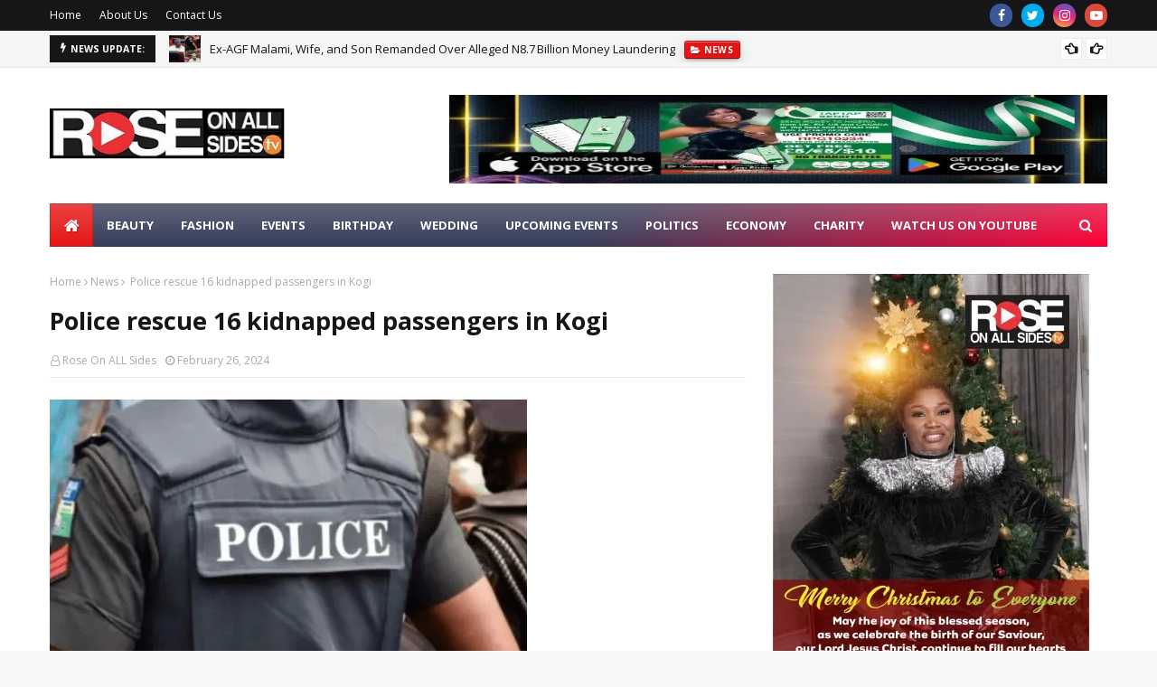

--- FILE ---
content_type: text/html; charset=UTF-8
request_url: https://www.roseonallsides.com/2024/02/police-rescue-16-kidnapped-passengers.html
body_size: 55874
content:
<!DOCTYPE html>
<html class='ltr' dir='ltr' xmlns='http://www.w3.org/1999/xhtml' xmlns:b='http://www.google.com/2005/gml/b' xmlns:data='http://www.google.com/2005/gml/data' xmlns:expr='http://www.google.com/2005/gml/expr'>
<script>
document.addEventListener("DOMContentLoaded", function() {
    let images = document.querySelectorAll("img");
    images.forEach(img => {
        if (!img.hasAttribute("loading")) {
            img.setAttribute("loading", "lazy");
        }
    });
});
</script>
<head>
<meta content='YOUR_VERIFICATION_CODE_HERE' name='google-site-verification'/>
<script async='async' crossorigin='anonymous' src='https://pagead2.googlesyndication.com/pagead/js/adsbygoogle.js?client=ca-pub-9972004710679216'></script>
<meta content='width=device-width, initial-scale=1, minimum-scale=1, maximum-scale=1' name='viewport'/>
<title> Police rescue 16 kidnapped passengers in Kogi</title>
<link href='//1.bp.blogspot.com' rel='dns-prefetch'/>
<link href='//2.bp.blogspot.com' rel='dns-prefetch'/>
<link href='//3.bp.blogspot.com' rel='dns-prefetch'/>
<link href='//4.bp.blogspot.com' rel='dns-prefetch'/>
<link href='//www.blogger.com' rel='dns-prefetch'/>
<link href='//dnjs.cloudflare.com' rel='dns-prefetch'/>
<link href='//fonts.gstatic.com' rel='dns-prefetch'/>
<link href='//pagead2.googlesyndication.com' rel='dns-prefetch'/>
<link href='//www.google-analytics.com' rel='dns-prefetch'/>
<link href='//connect.facebook.net' rel='dns-prefetch'/>
<link href='//c.disquscdn.com' rel='dns-prefetch'/>
<link href='//disqus.com' rel='dns-prefetch'/>
<link href='https://www.roseonallsides.com/' rel='canonical'/>
<!-- Google Fonts -->
<link href='//fonts.googleapis.com/css?family=Open+Sans:400,400i,700,700i' media='all' rel='stylesheet' type='text/css'/>
<link href='https://stackpath.bootstrapcdn.com/font-awesome/4.7.0/css/font-awesome.min.css' rel='stylesheet'/>
<meta content='text/html; charset=UTF-8' http-equiv='Content-Type'/>
<!-- Chrome, Firefox OS and Opera -->
<meta content='#f8f8f8' name='theme-color'/>
<!-- Windows Phone -->
<meta content='#f8f8f8' name='msapplication-navbutton-color'/>
<meta content='blogger' name='generator'/>
<link href='https://www.roseonallsides.com/favicon.ico' rel='icon' type='image/x-icon'/>
<link href='https://www.roseonallsides.com/2024/02/police-rescue-16-kidnapped-passengers.html' rel='canonical'/>
<link rel="alternate" type="application/atom+xml" title="Rose On All Sides - Atom" href="https://www.roseonallsides.com/feeds/posts/default" />
<link rel="alternate" type="application/rss+xml" title="Rose On All Sides - RSS" href="https://www.roseonallsides.com/feeds/posts/default?alt=rss" />
<link rel="service.post" type="application/atom+xml" title="Rose On All Sides - Atom" href="https://www.blogger.com/feeds/1148205507073977083/posts/default" />

<link rel="alternate" type="application/atom+xml" title="Rose On All Sides - Atom" href="https://www.roseonallsides.com/feeds/1652053140282980370/comments/default" />
<!--Can't find substitution for tag [blog.ieCssRetrofitLinks]-->
<link href='https://blogger.googleusercontent.com/img/b/R29vZ2xl/AVvXsEgC38gbjfhlQ0up03_ys5Fl_wjlKSaCqAtafrB1gsVNDTtIckam2WL1GjVIxw3xTgn2FBYxOrvMxhTj9fq6ZIb1Iq3wXqWA8OAZuacz1pZ3yvyXmE6A_FFPTm95h8jwlwMWgfo5tqnHZh2QdRptFgJTzRRUtr7RhQuRcnMgRefOnq_hpKVsUyWcNiFlWwI/s16000/Police.jpg' rel='image_src'/>
<meta content='https://www.roseonallsides.com/2024/02/police-rescue-16-kidnapped-passengers.html' property='og:url'/>
<meta content=' Police rescue 16 kidnapped passengers in Kogi' property='og:title'/>
<meta content='Your go-to source for trending news, insightful stories, and engaging content across entertainment, lifestyle, and current events.' property='og:description'/>
<meta content='https://blogger.googleusercontent.com/img/b/R29vZ2xl/AVvXsEgC38gbjfhlQ0up03_ys5Fl_wjlKSaCqAtafrB1gsVNDTtIckam2WL1GjVIxw3xTgn2FBYxOrvMxhTj9fq6ZIb1Iq3wXqWA8OAZuacz1pZ3yvyXmE6A_FFPTm95h8jwlwMWgfo5tqnHZh2QdRptFgJTzRRUtr7RhQuRcnMgRefOnq_hpKVsUyWcNiFlWwI/w1200-h630-p-k-no-nu/Police.jpg' property='og:image'/>
<!-- Template Style CSS -->
<style type='text/css'>@font-face{font-family:'Open Sans';font-style:normal;font-weight:400;font-stretch:100%;font-display:swap;src:url(//fonts.gstatic.com/s/opensans/v44/memSYaGs126MiZpBA-UvWbX2vVnXBbObj2OVZyOOSr4dVJWUgsjZ0B4taVIUwaEQbjB_mQ.woff2)format('woff2');unicode-range:U+0460-052F,U+1C80-1C8A,U+20B4,U+2DE0-2DFF,U+A640-A69F,U+FE2E-FE2F;}@font-face{font-family:'Open Sans';font-style:normal;font-weight:400;font-stretch:100%;font-display:swap;src:url(//fonts.gstatic.com/s/opensans/v44/memSYaGs126MiZpBA-UvWbX2vVnXBbObj2OVZyOOSr4dVJWUgsjZ0B4kaVIUwaEQbjB_mQ.woff2)format('woff2');unicode-range:U+0301,U+0400-045F,U+0490-0491,U+04B0-04B1,U+2116;}@font-face{font-family:'Open Sans';font-style:normal;font-weight:400;font-stretch:100%;font-display:swap;src:url(//fonts.gstatic.com/s/opensans/v44/memSYaGs126MiZpBA-UvWbX2vVnXBbObj2OVZyOOSr4dVJWUgsjZ0B4saVIUwaEQbjB_mQ.woff2)format('woff2');unicode-range:U+1F00-1FFF;}@font-face{font-family:'Open Sans';font-style:normal;font-weight:400;font-stretch:100%;font-display:swap;src:url(//fonts.gstatic.com/s/opensans/v44/memSYaGs126MiZpBA-UvWbX2vVnXBbObj2OVZyOOSr4dVJWUgsjZ0B4jaVIUwaEQbjB_mQ.woff2)format('woff2');unicode-range:U+0370-0377,U+037A-037F,U+0384-038A,U+038C,U+038E-03A1,U+03A3-03FF;}@font-face{font-family:'Open Sans';font-style:normal;font-weight:400;font-stretch:100%;font-display:swap;src:url(//fonts.gstatic.com/s/opensans/v44/memSYaGs126MiZpBA-UvWbX2vVnXBbObj2OVZyOOSr4dVJWUgsjZ0B4iaVIUwaEQbjB_mQ.woff2)format('woff2');unicode-range:U+0307-0308,U+0590-05FF,U+200C-2010,U+20AA,U+25CC,U+FB1D-FB4F;}@font-face{font-family:'Open Sans';font-style:normal;font-weight:400;font-stretch:100%;font-display:swap;src:url(//fonts.gstatic.com/s/opensans/v44/memSYaGs126MiZpBA-UvWbX2vVnXBbObj2OVZyOOSr4dVJWUgsjZ0B5caVIUwaEQbjB_mQ.woff2)format('woff2');unicode-range:U+0302-0303,U+0305,U+0307-0308,U+0310,U+0312,U+0315,U+031A,U+0326-0327,U+032C,U+032F-0330,U+0332-0333,U+0338,U+033A,U+0346,U+034D,U+0391-03A1,U+03A3-03A9,U+03B1-03C9,U+03D1,U+03D5-03D6,U+03F0-03F1,U+03F4-03F5,U+2016-2017,U+2034-2038,U+203C,U+2040,U+2043,U+2047,U+2050,U+2057,U+205F,U+2070-2071,U+2074-208E,U+2090-209C,U+20D0-20DC,U+20E1,U+20E5-20EF,U+2100-2112,U+2114-2115,U+2117-2121,U+2123-214F,U+2190,U+2192,U+2194-21AE,U+21B0-21E5,U+21F1-21F2,U+21F4-2211,U+2213-2214,U+2216-22FF,U+2308-230B,U+2310,U+2319,U+231C-2321,U+2336-237A,U+237C,U+2395,U+239B-23B7,U+23D0,U+23DC-23E1,U+2474-2475,U+25AF,U+25B3,U+25B7,U+25BD,U+25C1,U+25CA,U+25CC,U+25FB,U+266D-266F,U+27C0-27FF,U+2900-2AFF,U+2B0E-2B11,U+2B30-2B4C,U+2BFE,U+3030,U+FF5B,U+FF5D,U+1D400-1D7FF,U+1EE00-1EEFF;}@font-face{font-family:'Open Sans';font-style:normal;font-weight:400;font-stretch:100%;font-display:swap;src:url(//fonts.gstatic.com/s/opensans/v44/memSYaGs126MiZpBA-UvWbX2vVnXBbObj2OVZyOOSr4dVJWUgsjZ0B5OaVIUwaEQbjB_mQ.woff2)format('woff2');unicode-range:U+0001-000C,U+000E-001F,U+007F-009F,U+20DD-20E0,U+20E2-20E4,U+2150-218F,U+2190,U+2192,U+2194-2199,U+21AF,U+21E6-21F0,U+21F3,U+2218-2219,U+2299,U+22C4-22C6,U+2300-243F,U+2440-244A,U+2460-24FF,U+25A0-27BF,U+2800-28FF,U+2921-2922,U+2981,U+29BF,U+29EB,U+2B00-2BFF,U+4DC0-4DFF,U+FFF9-FFFB,U+10140-1018E,U+10190-1019C,U+101A0,U+101D0-101FD,U+102E0-102FB,U+10E60-10E7E,U+1D2C0-1D2D3,U+1D2E0-1D37F,U+1F000-1F0FF,U+1F100-1F1AD,U+1F1E6-1F1FF,U+1F30D-1F30F,U+1F315,U+1F31C,U+1F31E,U+1F320-1F32C,U+1F336,U+1F378,U+1F37D,U+1F382,U+1F393-1F39F,U+1F3A7-1F3A8,U+1F3AC-1F3AF,U+1F3C2,U+1F3C4-1F3C6,U+1F3CA-1F3CE,U+1F3D4-1F3E0,U+1F3ED,U+1F3F1-1F3F3,U+1F3F5-1F3F7,U+1F408,U+1F415,U+1F41F,U+1F426,U+1F43F,U+1F441-1F442,U+1F444,U+1F446-1F449,U+1F44C-1F44E,U+1F453,U+1F46A,U+1F47D,U+1F4A3,U+1F4B0,U+1F4B3,U+1F4B9,U+1F4BB,U+1F4BF,U+1F4C8-1F4CB,U+1F4D6,U+1F4DA,U+1F4DF,U+1F4E3-1F4E6,U+1F4EA-1F4ED,U+1F4F7,U+1F4F9-1F4FB,U+1F4FD-1F4FE,U+1F503,U+1F507-1F50B,U+1F50D,U+1F512-1F513,U+1F53E-1F54A,U+1F54F-1F5FA,U+1F610,U+1F650-1F67F,U+1F687,U+1F68D,U+1F691,U+1F694,U+1F698,U+1F6AD,U+1F6B2,U+1F6B9-1F6BA,U+1F6BC,U+1F6C6-1F6CF,U+1F6D3-1F6D7,U+1F6E0-1F6EA,U+1F6F0-1F6F3,U+1F6F7-1F6FC,U+1F700-1F7FF,U+1F800-1F80B,U+1F810-1F847,U+1F850-1F859,U+1F860-1F887,U+1F890-1F8AD,U+1F8B0-1F8BB,U+1F8C0-1F8C1,U+1F900-1F90B,U+1F93B,U+1F946,U+1F984,U+1F996,U+1F9E9,U+1FA00-1FA6F,U+1FA70-1FA7C,U+1FA80-1FA89,U+1FA8F-1FAC6,U+1FACE-1FADC,U+1FADF-1FAE9,U+1FAF0-1FAF8,U+1FB00-1FBFF;}@font-face{font-family:'Open Sans';font-style:normal;font-weight:400;font-stretch:100%;font-display:swap;src:url(//fonts.gstatic.com/s/opensans/v44/memSYaGs126MiZpBA-UvWbX2vVnXBbObj2OVZyOOSr4dVJWUgsjZ0B4vaVIUwaEQbjB_mQ.woff2)format('woff2');unicode-range:U+0102-0103,U+0110-0111,U+0128-0129,U+0168-0169,U+01A0-01A1,U+01AF-01B0,U+0300-0301,U+0303-0304,U+0308-0309,U+0323,U+0329,U+1EA0-1EF9,U+20AB;}@font-face{font-family:'Open Sans';font-style:normal;font-weight:400;font-stretch:100%;font-display:swap;src:url(//fonts.gstatic.com/s/opensans/v44/memSYaGs126MiZpBA-UvWbX2vVnXBbObj2OVZyOOSr4dVJWUgsjZ0B4uaVIUwaEQbjB_mQ.woff2)format('woff2');unicode-range:U+0100-02BA,U+02BD-02C5,U+02C7-02CC,U+02CE-02D7,U+02DD-02FF,U+0304,U+0308,U+0329,U+1D00-1DBF,U+1E00-1E9F,U+1EF2-1EFF,U+2020,U+20A0-20AB,U+20AD-20C0,U+2113,U+2C60-2C7F,U+A720-A7FF;}@font-face{font-family:'Open Sans';font-style:normal;font-weight:400;font-stretch:100%;font-display:swap;src:url(//fonts.gstatic.com/s/opensans/v44/memSYaGs126MiZpBA-UvWbX2vVnXBbObj2OVZyOOSr4dVJWUgsjZ0B4gaVIUwaEQbjA.woff2)format('woff2');unicode-range:U+0000-00FF,U+0131,U+0152-0153,U+02BB-02BC,U+02C6,U+02DA,U+02DC,U+0304,U+0308,U+0329,U+2000-206F,U+20AC,U+2122,U+2191,U+2193,U+2212,U+2215,U+FEFF,U+FFFD;}</style>
<style>
  /* Prevent layout shifts in HTML widgets */
  #HTML8, #HTML15, #HTML5 {
    min-height: 300px; /* Adjust based on actual content */
    overflow: hidden;
  }

  /* Make sure content wrapper doesn't suddenly resize */
  #content-wrapper {
    min-height: 400px; /* Adjust as needed */
  }

  /* Prevent image-related shifts */
  img {
    max-width: 100%;
    height: auto;
    display: block;
  }

  /* Stabilize slides or carousels */
  .show-slide {
    min-height: 250px;
    aspect-ratio: 16 / 9;
  }
</style>
<style id='page-skin-1' type='text/css'><!--
/*
-----------------------------------------------
Blogger Template Style
Name:        Website Template
License:     Premium Version
Version:     2.0
Author:      TemplatesYard
Author Url:  https://www.templatesyard.com/
Distributed: https://www.asifkamboh.com/
----------------------------------------------- */
a,abbr,acronym,address,applet,b,big,blockquote,body,caption,center,cite,code,dd,del,dfn,div,dl,dt,em,fieldset,font,form,h1,h2,h3,h4,h5,h6,html,i,iframe,img,ins,kbd,label,legend,li,object,p,pre,q,s,samp,small,span,strike,strong,sub,sup,table,tbody,td,tfoot,th,thead,tr,tt,u,ul,var{padding:0;border:0;outline:0;vertical-align:baseline;background:0 0;text-decoration:none }form,textarea,input,button{-webkit-appearance:none;-moz-appearance:none;appearance:none;border-radius:0 }dl,ul{list-style-position:inside;font-weight:400;list-style:none }ul li{list-style:none }caption,th{text-align:center }img{border:none;position:relative }a,a:visited{text-decoration:none }.clearfix{clear:both }.section,.widget,.widget ul{margin:0;padding:0 }a{color:#e51515 }a img{border:0 }abbr{text-decoration:none }.CSS_LIGHTBOX{z-index:999999!important }.separator a{clear:none!important;float:none!important;margin-left:0!important;margin-right:0!important }#navbar-iframe,.widget-item-control,a.quickedit,.home-link,.feed-links{display:none!important }.center{display:table;margin:0 auto;position:relative }.widget > h2,.widget > h3{display:none }body{background:#f8f8f8 url() repeat scroll top left;background-color:#f8f8f8;font-family:'Open Sans',sans-serif;font-size:14px;font-weight:400;color:#656565;word-wrap:break-word;margin:0;padding:0 }#outer-wrapper{max-width:1230px;margin:0 auto;background-color:#fff;box-shadow:0 0 5px rgba(0,0,0,.1) }.row{width:1170px }#content-wrapper{margin:30px auto 0;}#content-wrapper > .container{margin:0 -15px }.index #content-wrapper > .container {}#main-wrapper{float:left;overflow:hidden;width:66.66666667%;box-sizing:border-box;word-wrap:break-word;padding:0 15px;margin:0 }#sidebar-wrapper{float:right;overflow:hidden;width:33.33333333%;box-sizing:border-box;word-wrap:break-word;padding:0 15px }.post-image-wrap{position:relative;display:block }.post-image-link,.about-author .avatar-container,.comments .avatar-image-container{background-color:rgba(155,155,155,0.05);color:transparent!important }.post-thumb{display:block;position:relative;width:100%;height:100%;object-fit:cover;object-position: top;z-index:1;opacity: 0;transition:opacity .35s ease,transform .35s ease }.post-thumb.lazy-yard {opacity: 1;}.post-image-link:hover .post-thumb,.post-image-wrap:hover .post-image-link .post-thumb,.hot-item-inner:hover .post-image-link .post-thumb{transform: scale(1.05);}.post-title a{display:block }#top-bar{width:100%;height:34px;background-color:#161619;overflow:hidden;margin:0;position:relative;}#top-bar .container{margin:0 auto;position: relative;}.top-bar-nav{position:relative;float:left;display:block;z-index:1;}.top-bar-nav .widget > .widget-title{display:none }.top-bar-nav ul li{float:left }.top-bar-nav ul li > a{height:34px;display:block;color:#fff;font-size:12px;font-weight:400;line-height:34px;margin:0 10px 0 0;padding:0 5px;transition:color .17s }.top-bar-nav ul li:first-child > a{padding:0 5px 0 0 }.top-bar-nav ul > li:hover > a{color:#e51515 }.top-bar-social{position:relative;float:right;display:block }.top-bar-social .widget > .widget-title{display:none }.top-bar-social ul > li{float:left;display:inline-block }.top-bar-social ul > li > a{width: 25px;display: block;color: #fff;text-decoration: none;background-color: #e51515;font-size: 14px;text-align: center;line-height: 25px;padding: 0;border-radius: 25px;margin: 4px 0 0 10px;transition: color .17s;}.top-bar-social ul > li:last-child > a{}.top-bar-social ul > li:hover > a{color:#e51515 }.social a:before{display:inline-block;font-family:FontAwesome;font-style:normal;font-weight:400 }.social .facebook a:before{content:"\f09a" }.social .twitter a:before{content:"\f099" }.social .gplus a:before{content:"\f0d5" }.social .rss a:before{content:"\f09e" }.social .youtube a:before{content:"\f16a" }.social .skype a:before{content:"\f17e" }.social .stumbleupon a:before{content:"\f1a4" }.social .tumblr a:before{content:"\f173" }.social .vk a:before{content:"\f189" }.social .stack-overflow a:before{content:"\f16c" }.social .github a:before{content:"\f09b" }.social .linkedin a:before{content:"\f0e1" }.social .dribbble a:before{content:"\f17d" }.social .soundcloud a:before{content:"\f1be" }.social .behance a:before{content:"\f1b4" }.social .digg a:before{content:"\f1a6" }.social .instagram a:before{content:"\f16d" }.social .pinterest a:before{content:"\f0d2" }.social .twitch a:before{content:"\f1e8" }.social .delicious a:before{content:"\f1a5" }.social .codepen a:before{content:"\f1cb" }.social .reddit a:before{content:"\f1a1" }.social .whatsapp a:before{content:"\f232" }.social .snapchat a:before{content:"\f2ac" }.social .email a:before{content:"\f0e0" }.social .external-link a:before{content:"\f35d" }.social-color .facebook a{background-color:#3b5999 }.social-color .twitter a{background-color:#00acee }.social-color .gplus a{background-color:#db4a39 }.social-color .youtube a{background-color:#db4a39 }.social-color .instagram a{background:linear-gradient(15deg,#ffb13d,#dd277b,#4d5ed4) }.social-color .pinterest a{background-color:#ca2127 }.social-color .dribbble a{background-color:#ea4c89 }.social-color .linkedin a{background-color:#0077b5 }.social-color .tumblr a{background-color:#365069 }.social-color .twitch a{background-color:#6441a5 }.social-color .rss a{background-color:#ffc200 }.social-color .skype a{background-color:#00aff0 }.social-color .stumbleupon a{background-color:#eb4823 }.social-color .vk a{background-color:#4a76a8 }.social-color .stack-overflow a{background-color:#f48024 }.social-color .github a{background-color:#24292e }.social-color .soundcloud a{background:linear-gradient(#ff7400,#ff3400) }.social-color .behance a{background-color:#191919 }.social-color .digg a{background-color:#1b1a19 }.social-color .delicious a{background-color:#0076e8 }.social-color .codepen a{background-color:#000 }.social-color .reddit a{background-color:#ff4500 }.social-color .whatsapp a{background-color:#3fbb50 }.social-color .snapchat a{background-color:#ffe700 }.social-color .email a{background-color:#888 }.social-color .external-link a{background-color:#161619 }.social-text .facebook a:after{content:"Facebook" }.social-text .twitter a:after{content:"Twitter" }.social-text .gplus a:after{content:"Google Plus" }.social-text .rss a:after{content:"Rss" }.social-text .youtube a:after{content:"YouTube" }.social-text .skype a:after{content:"Skype" }.social-text .stumbleupon a:after{content:"StumbleUpon" }.social-text .tumblr a:after{content:"Tumblr" }.social-text .vk a:after{content:"VKontakte" }.social-text .stack-overflow a:after{content:"Stack Overflow" }.social-text .github a:after{content:"Github" }.social-text .linkedin a:after{content:"LinkedIn" }.social-text .dribbble a:after{content:"Dribbble" }.social-text .soundcloud a:after{content:"SoundCloud" }.social-text .behance a:after{content:"Behance" }.social-text .digg a:after{content:"Digg" }.social-text .instagram a:after{content:"Instagram" }.social-text .pinterest a:after{content:"Pinterest" }.social-text .twitch a:after{content:"Twitch" }.social-text .delicious a:after{content:"Delicious" }.social-text .codepen a:after{content:"CodePen" }.social-text .flipboard a:after{content:"Flipboard" }.social-text .reddit a:after{content:"Reddit" }.social-text .whatsapp a:after{content:"Whatsapp" }.social-text .messenger a:after{content:"Messenger" }.social-text .snapchat a:after{content:"Snapchat" }.social-text .email a:after{content:"Email" }.social-text .external-link a:after{content:"WebSite" }#header-wrap{position:relative;margin:0 }.header-header{background-color:#fff;width:100%;height:90px;position:relative;overflow:hidden;padding:30px 0 }.header-header .container{position:relative;margin:0 auto;padding:0 }.header-logo{position:relative;float:left;width:auto;max-width:260px;max-height:60px;margin:0;padding:15px 0 }.header-logo .header-image-wrapper{display:block }.header-logo img{max-width:100%;max-height:60px;margin:0 }.header-logo h1{color:#161619;font-size:36px;line-height:60px;margin:0 }.header-logo p{font-size:12px;margin:5px 0 0 }.header-ads{position:relative;float:right }.header-ads .widget > .widget-title{display:none }.header-ads .widget{max-width:100% }.header-ads .widget .widget-content{width:728px;max-width:100%;max-height:90px;line-height:1 }.header-menu{position:relative;width:100%;height:48px;z-index:10;font-size:13px;margin:0 }.header-menu .container{position:relative;margin:0 auto;padding:0;background: #373e59;background: -moz-linear-gradient(-45deg, #373e59 52%, #ff0036 100%);background: -webkit-linear-gradient(-45deg, #373e59 52%,#ff0036 100%);background: linear-gradient(135deg, #373e59 52%,#ff0036 100%);filter: progid:DXImageTransform.Microsoft.gradient( startColorstr='#373e59', endColorstr='#ff0036',GradientType=1 );}.header-menu.scrolled-header {background: #373e59;background: -moz-linear-gradient(-45deg, #373e59 52%, #ff0036 100%);background: -webkit-linear-gradient(-45deg, #373e59 52%,#ff0036 100%);background: linear-gradient(135deg, #373e59 52%,#ff0036 100%);filter: progid:DXImageTransform.Microsoft.gradient( startColorstr='#373e59', endColorstr='#ff0036',GradientType=1 );}.header-menu.scrolled-header:before {content: '';position: absolute;top: 0;right: 0;bottom: 0;left: 0;background: -o-linear-gradient(top,rgba(255,255,255,.2) 0,rgba(255,255,255,0) 100%);background: -webkit-gradient(linear,left top,left bottom,color-stop(0,rgba(255,255,255,.2)),to(rgba(255,255,255,0)));background: -webkit-linear-gradient(top,rgba(255,255,255,.2) 0,rgba(255,255,255,0) 100%);background: -moz-linear-gradient(top,rgba(255,255,255,.2) 0,rgba(255,255,255,0) 100%);background: linear-gradient(180deg,rgba(255,255,255,.2) 0,rgba(255,255,255,0) 100%);-webkit-box-shadow: inset 0 0 0 1px rgba(0,0,0,.15);-moz-box-shadow: inset 0 0 0 1px rgba(0,0,0,.15);box-shadow: inset 0 0 0 1px rgba(0,0,0,.15);}.header-menu.scrolled-header .show-search, .header-menu.scrolled-header .hide-search, .mobile-header.scrolled-header .show-search, .mobile-header.scrolled-header .hide-search {border-radius: 0;}.header-menu.scrolled-header, .header-menu.scrolled-header #main-menu, .header-menu.scrolled-header #nav-search .search-input, .header-menu.scrolled-header #main-menu ul > li > a, .header-menu.scrolled-header #nav-search, .header-menu.scrolled-header #nav-search .search-form, .header-menu.scrolled-header .show-search, .header-menu.scrolled-header .hide-search {height:46px;}.header-menu.scrolled-header #main-menu ul > li > a, .header-menu.scrolled-header #nav-search .search-form, .header-menu.scrolled-header .show-search, .header-menu.scrolled-header .hide-search {line-height:46px;}.header-menu.scrolled-header #nav-search .search-input {padding-right:46px;}.header-menu.scrolled-header .show-search, .header-menu.scrolled-header .hide-search {width: 46px;height: 46px;}.header-menu.scrolled-header #main-menu ul > li > ul {top:46px;}.header-menu.scrolled-header #main-menu ul > li > ul > li > ul {top:0;}.header-menu.scrolled-header #main-menu, .header-menu.scrolled-header .container {background: transparent;box-shadow: none;}#main-menu .widget,#main-menu .widget > .widget-title{display:none }#main-menu .show-menu{display:block }#main-menu{position:relative;height:48px;z-index:15;background: -o-linear-gradient(top,rgba(255,255,255,.2) 0,rgba(255,255,255,0) 100%);background: -webkit-gradient(linear,left top,left bottom,color-stop(0,rgba(255,255,255,.2)),to(rgba(255,255,255,0)));background: -webkit-linear-gradient(top,rgba(255,255,255,.2) 0,rgba(255,255,255,0) 100%);background: -moz-linear-gradient(top,rgba(255,255,255,.2) 0,rgba(255,255,255,0) 100%);background: linear-gradient(180deg,rgba(255,255,255,.2) 0,rgba(255,255,255,0) 100%);-webkit-box-shadow: inset 0 0 0 1px rgba(0,0,0,.15);-moz-box-shadow: inset 0 0 0 1px rgba(0,0,0,.15);box-shadow: inset 0 0 0 1px rgba(0,0,0,.15);}#main-menu ul > li{float:left;position:relative;margin:0;padding:0;transition:background .17s }#main-menu ul > li.li-home-icon > a{width:48px;height:48px;text-align:center;font-size:18px;line-height:48px;font-weight:400;padding:0;text-shadow: 1px 2px 0 rgba(0,0,0,0.15);background: -o-linear-gradient(top,rgba(255,255,255,.2) 0,rgba(255,255,255,0) 100%);background: -webkit-gradient(linear,left top,left bottom,color-stop(0,rgba(255,255,255,.2)),to(rgba(255,255,255,0)));background: -webkit-linear-gradient(top,rgba(255,255,255,.2) 0,rgba(255,255,255,0) 100%);background: -moz-linear-gradient(top,rgba(255,255,255,.2) 0,rgba(255,255,255,0) 100%);background: linear-gradient(180deg,rgba(255,255,255,.2) 0,rgba(255,255,255,0) 100%);-webkit-box-shadow: inset 0 0 0 1px rgba(0,0,0,.15);-moz-box-shadow: inset 0 0 0 1px rgba(0,0,0,.15);box-shadow: inset 0 0 0 1px rgba(0,0,0,.15);}#main-menu #main-menu-nav > li:hover,#main-menu #main-menu-nav > li.li-home{background-color:#e51515 }#main-menu ul > li > a{position:relative;color:#ffffff;font-size:13px;font-weight:400;line-height:48px;display:inline-block;margin:0;padding:0 15px;transition:color .17s ease }#main-menu #main-menu-nav > li > a{text-transform:uppercase;font-weight:700 }#main-menu ul > li:hover > a{color:#efefef;}#main-menu ul > li > ul{position:absolute;float:left;left:0;top:48px;width:180px;background-color:#161619;z-index:99999;margin-top:0;padding:0;border-top:2px solid #e51515;visibility:hidden;opacity:0 }#main-menu ul > li > ul > li > ul{position:absolute;float:left;top:0;left:100%;margin:-2px 0 0 }#main-menu ul > li > ul > li{display:block;float:none;position:relative }#main-menu ul > li > ul > li:hover{background-color:#e51515 }#main-menu ul > li > ul > li a{display:block;height:36px;font-size:13px;color:#fff;line-height:36px;box-sizing:border-box;margin:0;padding:0 15px;border:0;border-bottom:1px solid rgba(255,255,255,0.05);transition:all .17s ease }#main-menu ul > li > ul > li:hover > a{color:#fff }#main-menu ul > li.has-sub > a:after{content:'\f107';float:right;font-family:FontAwesome;font-size:12px;font-weight:400;margin:0 0 0 5px }#main-menu ul > li > ul > li.has-sub > a:after{content:'\f105';float:right;margin:0 }#main-menu .mega-menu{position:static!important }#main-menu .mega-menu > ul{width:100%;box-sizing:border-box;padding:20px 10px }#main-menu .mega-menu > ul.mega-menu-inner{overflow:hidden }#main-menu ul > li:hover > ul,#main-menu ul > li > ul > li:hover > ul{visibility:visible;opacity:1 }#main-menu ul ul{transition:all .25s ease }.mega-menu-inner .mega-item{float:left;width:20%;box-sizing:border-box;padding:0 10px }.mega-menu-inner .mega-content{position:relative;width:100%;overflow:hidden;padding:0 }.mega-content .post-image-wrap{width:100%;height:120px }.mega-content .post-image-link{width:100%;height:100%;z-index:1;display:block;position:relative;overflow:hidden;padding:0 }.mega-content .post-title{position:relative;font-size:13px;font-weight:700;line-height:1.5em;margin:7px 0 5px;padding:0 }.mega-content .post-title a{display:block;color:#fff;transition:color .17s }.mega-content .post-title a:hover{color:#e51515 }.mega-content .post-meta{font-size:11px }.no-posts{float:left;width:100%;height:100px;line-height:100px;text-align:center }.mega-menu .no-posts{line-height:60px;color:#161619 }.show-search,.hide-search{position:absolute;right:0;top:0;display:block;width:48px;height:48px;line-height:48px;z-index:20;color:#fff;font-size:15px;text-align:center;cursor:pointer;padding:0;transition:background .17s ease }.show-search:before{content:"\f002";font-family:FontAwesome;font-weight:400 }.hide-search:before{content:"\f00d";font-family:FontAwesome;font-weight:400 }#nav-search{display:none;position:absolute;left:0;top:0;width:100%;height:48px;z-index:99;background-color:#161619;box-sizing:border-box;padding:0 }#nav-search .search-form{width:100%;height:48px;background-color:rgba(0,0,0,0);line-height:48px;overflow:hidden;padding:0 }#nav-search .search-input{width:100%;height:48px;font-family:inherit;color:#fff;margin:0;padding:0 48px 0 15px;background-color:rgba(0,0,0,0);font-size:13px;font-weight:400;outline:none;box-sizing:border-box;border:0 }#mobile-logo .widget > .widget-title > h3{display:none }.mobile-header{display:none;position:relative;float:left;width:100%;height:50px;background-color:#161619;z-index:1010 }.mobile-header:before {content: '';position: absolute;top: 0;right: 0;bottom: 0;left: 0;background: -o-linear-gradient(top,rgba(255,255,255,.2) 0,rgba(255,255,255,0) 100%);background: -webkit-gradient(linear,left top,left bottom,color-stop(0,rgba(255,255,255,.2)),to(rgba(255,255,255,0)));background: -webkit-linear-gradient(top,rgba(255,255,255,.2) 0,rgba(255,255,255,0) 100%);background: -moz-linear-gradient(top,rgba(255,255,255,.2) 0,rgba(255,255,255,0) 100%);background: linear-gradient(180deg,rgba(255,255,255,.2) 0,rgba(255,255,255,0) 100%);-webkit-box-shadow: inset 0 0 0 1px rgba(0,0,0,.15);-moz-box-shadow: inset 0 0 0 1px rgba(0,0,0,.15);box-shadow: inset 0 0 0 1px rgba(0,0,0,.15);}.mobile-header .logo-content{position:relative;float:left;display:block;width:100%;height:50px;text-align:center;z-index:2 }.mobile-header .logo-content > a{height:30px;display:inline-block;padding:10px 0 }.mobile-header .logo-content > a > img{height:30px }.mobile-header .logo-content > h3{font-size:20px;height:30px;line-height:30px;margin:10px 0 0 }.mobile-header .logo-content > h3 > a{color:#fff }.mobile-search-form{position:absolute;display:none;z-index:4;background-color:#161619;width:100%;height:50px;left:0;top:0 }.mobile-search-form .mobile-search-input{background-color:#161619;display:block;width:calc(100% - 50px);height:50px;font-family:inherit;font-size:13px;font-weight:400;color:#fff;box-sizing:border-box;padding:0 20px;border:0 }.mobile-search-form{position:absolute;display:none;z-index:4;background-color:#161619;width:100%;height:50px;left:0;top:0 }.mobile-search-form .mobile-search-input{background-color:#161619;display:block;width:calc(100% - 50px);height:50px;font-size:13px;font-weight:400;color:#fff;box-sizing:border-box;padding:0 20px;border:0 }.overlay{display:none;position:fixed;top:0;left:0;right:0;bottom:0;z-index:990;background:rgba(255,255,255,0.8) }.slide-menu-toggle,.show-mobile-search,.hide-mobile-search{position:absolute;line-height:50px;height:50px;width:50px;top:0;left:0;font-family:FontAwesome;color:#fff;font-size:18px;font-weight:400;text-align:center;cursor:pointer;z-index:4;padding:0 }.slide-menu-toggle{border-right:1px solid rgba(255,255,255,0.08) }.show-mobile-search,.hide-mobile-search{border-left:1px solid rgba(255,255,255,0.08);left:auto;right:0 }.slide-menu-toggle:before{content:"\f0c9" }.nav-active .slide-menu-toggle:before{content:"\f00d" }.show-mobile-search:before{content:"\f002" }.hide-mobile-search:before{content:"\f00d" }.mobile-menu{position:relative;float:left;width:100%;background-color:#161619;box-sizing:border-box;padding:20px;border-top:1px solid rgba(255,255,255,0.08);visibility:hidden;opacity:0;transform-origin:0 0;transform:scaleY(0);transition:all .17s ease }.nav-active .mobile-menu{visibility:visible;opacity:1;transform:scaleY(1) }.mobile-menu > ul{margin:0 }.mobile-menu .m-sub{display:none;padding:0 }.mobile-menu ul li{position:relative;display:block;overflow:hidden;float:left;width:100%;font-size:14px;line-height:38px;margin:0;padding:0;border-top:1px solid rgba(255,255,255,0.01) }.mobile-menu > ul > li{font-weight:400 }.mobile-menu > ul li ul{overflow:hidden }.mobile-menu > ul > li:first-child{border-top:0 }.mobile-menu ul li a{color:#fff;padding:0;display:block;transition:all .17s ease }.mobile-menu #main-menu-nav > li > a{text-transform:uppercase;font-weight:700;font-size:13px }.mobile-menu ul li.has-sub .submenu-toggle{position:absolute;top:0;right:0;color:#fff;cursor:pointer }.mobile-menu ul li.has-sub .submenu-toggle:after{content:'\f105';font-family:FontAwesome;font-weight:400;float:right;width:34px;font-size:16px;text-align:center;transition:all .17s ease }.mobile-menu ul li.has-sub.show > .submenu-toggle:after{transform:rotate(90deg) }.mobile-menu > ul > li > ul > li a{font-size:13px }.mobile-menu > ul > li > ul > li > a{color:#fff;opacity:.7;padding:0 0 0 15px }.mobile-menu > ul > li > ul > li > ul > li > a{color:#fff;opacity:.7;padding:0 0 0 30px }.mobile-menu ul > li > .submenu-toggle:hover{color:#e51515 }.post-meta{display:block;overflow:hidden;color:#aaa;font-size:12px;font-weight:400;padding:0 1px }.post-meta .post-author,.post-meta .post-date{float:left;margin:0 10px 0 0 }.post-meta .post-date{text-transform:capitalize }.post-meta a{color:#aaa;transition:color .17s }.post-meta a:hover{color:#e51515 }.post-meta span:before{font-family:FontAwesome;font-weight:400;margin:0 3px 0 0 }.post-meta .post-author:before{content:'\f2c0' }.post-meta .post-date:before{content:'\f017' }.owl-carousel{display:none;width:100%;-webkit-tap-highlight-color:transparent;position:relative;z-index:1 }.owl-carousel .owl-stage{position:relative;-ms-touch-action:pan-Y }.owl-carousel .owl-stage:after{content:".";display:block;clear:both;visibility:hidden;line-height:0;height:0 }.owl-carousel .owl-stage-outer{position:relative;overflow:hidden;-webkit-transform:translate3d(0px,0px,0px) }.owl-carousel .owl-controls .owl-nav .owl-prev,.owl-carousel .owl-controls .owl-nav .owl-next,.owl-carousel .owl-controls .owl-dot{cursor:pointer;cursor:hand;-webkit-user-select:none;-khtml-user-select:none;-moz-user-select:none;-ms-user-select:none;user-select:none }.owl-carousel.owl-loaded{display:block }.owl-carousel.owl-loading{opacity:0;display:block }.owl-carousel.owl-hidden{opacity:0 }.owl-carousel .owl-refresh .owl-item{display:none }.owl-carousel .owl-item{position:relative;min-height:1px;float:left;-webkit-backface-visibility:visible;-webkit-tap-highlight-color:transparent;-webkit-touch-callout:none;-webkit-user-select:none;-moz-user-select:none;-ms-user-select:none;user-select:none }.owl-carousel .owl-item img{display:block;width:100%;-webkit-transform-style:preserve-3d;transform-style:preserve-3d }.owl-carousel.owl-text-select-on .owl-item{-webkit-user-select:auto;-moz-user-select:auto;-ms-user-select:auto;user-select:auto }.owl-carousel .owl-grab{cursor:move;cursor:-webkit-grab;cursor:-o-grab;cursor:-ms-grab;cursor:grab }.owl-carousel.owl-rtl{direction:rtl }.owl-carousel.owl-rtl .owl-item{float:right }.no-js .owl-carousel{display:block }.owl-carousel .animated{-webkit-animation-duration:1000ms;animation-duration:1000ms;-webkit-animation-fill-mode:both;animation-fill-mode:both }.owl-carousel .owl-animated-in{z-index:1 }.owl-carousel .owl-animated-out{z-index:0 }.owl-height{-webkit-transition:height 500ms ease-in-out;-moz-transition:height 500ms ease-in-out;-ms-transition:height 500ms ease-in-out;-o-transition:height 500ms ease-in-out;transition:height 500ms ease-in-out }.owl-prev,.owl-next{position:relative;float:left;width:24px;height:24px;background-color:#fff;font-family: FontAwesome;text-rendering: auto;-webkit-font-smoothing: antialiased;-moz-osx-font-smoothing: grayscale;font-size:14px;line-height:23px;font-weight:900;color:#161619;text-align:center;cursor:pointer;border:1px solid rgba(0,0,0,0.08);box-sizing:border-box;transition:all .25s ease }.owl-prev:before{content:'\f0a5' }.owl-next:before{content:'\f0a4' }.owl-prev:hover,.owl-next:hover{background-color:#e51515;color:#fff;border-color:#e51515 }#break-wrapper-outer {background-color: #f5f5f5;border-bottom: 1px solid #e9e9e9;padding:5px 0;}#break-wrapper{margin:0 auto }#break-section .widget{display:none }#break-section .show-ticker{display:block;margin:0 }ul.loading-post {line-height: 30px;margin-left: 10px;}#break-section .no-posts{height:30px;line-height:30px;text-align:left;padding:0 0 0 15px;box-sizing: border-box;}#break-section .widget > .widget-title{display:none;position:relative;float:left;background-color:#161619;height:30px;color:#fff;font-size:9px;font-weight:400;line-height:30px;text-transform:uppercase;padding:0 12px }#break-section .show-ticker > .widget-title{display:block }#break-section .widget > h2,#break-section .widget > h3{display:none }#break-section .widget > .widget-title > h3{margin:0 }#break-section .widget > .widget-title > h3:before{content:'\f0e7';font-family:FontAwesome;float:left;font-size:11px;font-weight:900;margin:0 5px 0 0;text-rendering: auto;-webkit-font-smoothing: antialiased;-moz-osx-font-smoothing: grayscale;}#break-section .widget-content{position:relative;font-size:13px;display:block;overflow:hidden;height:30px;line-height:29px;padding:0;box-sizing:border-box }ul.ticker-widget{width:100%!important;box-sizing:border-box;padding:0 0 0 15px }.ticker-widget .ticker-item{position:relative;float:left;display:block;height:30px;padding:0 }.ticker-widget .post-image-link {position: relative;float: left;width: 35px;height: 30px;display: block;overflow: hidden;margin: 0 10px 0 0;}.ticker-widget .post-title{height:24px;font-size:13px;font-weight:400;line-height:30px;margin:0;padding:0;float:left;}.ticker-widget .post-title a{position:relative;display:block;overflow:hidden;color:#161619;transition:color .25s }.ticker-widget .post-title a:hover{color:#e51515 }.ticker-widget .post-tag {position: static;float: left;margin: 6px 0 0 10px;}.ticker-widget .owl-nav{position:absolute;top:0;right:0;width:52px;height:24px;z-index: 5;}.ticker-widget .owl-nav .owl-prev{margin-top:3px;}.ticker-widget .owl-nav .owl-next{margin:3px 0 0 4px }@keyframes fadeInLeft {from{opacity:0;transform:translate3d(-30px,0,0) }to{opacity:1;transform:none }}@keyframes fadeOutLeft {from{opacity:1 }to{opacity:0;transform:translate3d(-30px,0,0) }}@keyframes fadeInRight {from{opacity:0;transform:translate3d(30px,0,0) }to{opacity:1;transform:none }}.fadeInRight{animation-name:fadeInRight }@keyframes fadeOutRight {from{opacity:1 }to{opacity:0;transform:translate3d(30px,0,0) }}.fadeOutRight{animation-name:fadeOutRight }@keyframes fadeInUp {from{opacity:0;transform:translate3d(0,30px,0) }to{opacity:1;transform:none }}.fadeInUp{animation-name:fadeInUp }@keyframes fadeOutUp {from{opacity:1 }to{opacity:0;transform:translate3d(0,-30px,0) }}.fadeOutUp{animation-name:fadeOutUp }#home-ad-top1 .widget > .widget-title,#home-ad-top .widget > .widget-title{display:none }#home-ad-top .widget, #home-ad-top .widget{position:relative;padding:0 20px }#home-ad-top .widget-content{position:relative;width:728px;max-width:100%;max-height:90px;line-height:1;margin:40px auto 0 }#ad-wrapper {margin:0 auto;}#home-ad-top1 .widget-content {position:relative;max-width:100%;max-height:90px;line-height:1;margin:40px auto 0 }#hot-wrapper, #featured-wrapper, #carousel-wrapper {margin:0 auto }#hot-section .widget,#hot-section .widget > .widget-title{display:none }#hot-section .show-hot{display:block!important }#hot-section .show-hot .widget-content{position:relative;overflow:hidden;height:380px;margin:30px 0 0 }.hot-loader{position:relative;height:100%;overflow:hidden;display:block }.hot-loader:after{content:'';position:absolute;top:50%;left:50%;width:26px;height:26px;margin:-16px 0 0 -16px;border:3px solid #eaeaea;border-left-color:#e51515;border-right-color:#e51515;border-radius:100%;animation:spinner .8s infinite linear;transform-origin:center }@-webkit-keyframes spinner {0%{-webkit-transform:rotate(0deg);transform:rotate(0deg) }to{-webkit-transform:rotate(1turn);transform:rotate(1turn) }}@keyframes spinner {0%{-webkit-transform:rotate(0deg);transform:rotate(0deg) }to{-webkit-transform:rotate(1turn);transform:rotate(1turn) }}ul.hot-posts{position:relative;overflow:hidden;height:380px;margin:0 -5px }.hot-posts .hot-item{position:relative;float:left;width:30%;height:185px;overflow:hidden;box-sizing:border-box;padding:0 5px;margin: 0 0 10px;}.hot-posts .item-0{width:40%;height:380px;padding-right:15px;}.hot-posts .item-1{height:380px;}.hot-item-inner{position:relative;float:left;width:100%;height:100%;overflow:hidden;display:block }.hot-posts .post-image-link{width:100%;height:100%;position:relative;overflow:hidden;display:block }.hot-posts .post-info{position:absolute;bottom:0;left:0;width:100%;background-image:linear-gradient(rgba(0,0,0,0),rgba(0,0,0,0.7));overflow:hidden;z-index:5;box-sizing:border-box;padding:30px 20px 20px }.hot-posts .post-tag{position:relative;display:inline-block;top:0;left:0 }.hot-posts .post-title{font-size:17px;font-weight:700;display:block;line-height:1.5em;margin:8px 0 7px }.hot-posts .item-0 .post-title{font-size:22px }.hot-posts .post-title a{color:#fff;display:block }.hot-posts .post-meta{font-size:11px;color:#f0f0f0 }.show-hot .no-posts{position:absolute;top:calc(50% - 50px);left:0;width:100% }#carousel-section .widget {display: none;}#carousel-section .show-slide {display: block!important;position: relative;float: left;width: 100%;margin: 30px 0 0;}#carousel-section .show-slide .widget-content {position: relative;height: 360px;overflow: hidden;float: left;width:100%;}.featured-posts .show-slide .widget-content {height:200px;position: relative;overflow: hidden;float: left;width:100%;}.slide-posts{position:relative;overflow:hidden;height:360px }.featured-posts .slide-posts{height:200px;}.slide-posts .car-item{position:relative;float:left;width:100%;height:360px;overflow:hidden;box-sizing:border-box }.featured-posts .slide-posts .car-item {height:200px;}.car-item-inner{position:relative;float:left;width:100%;height:100%;overflow:hidden;display:block;}.slide-posts .post-image-link{width:100%;height:100%;position:relative;overflow:hidden;display:block }.slide-posts .post-image-link:after {position: absolute;left: 0;top: 0;z-index: 4;width: 100%;height: 100%;opacity: 0.5;background-color: #2c2f30;content: '';}.slide-posts .post-info-wrap {position: absolute;left: 0;bottom: 0;text-align: left;overflow: hidden;z-index: 5;width: 100%;padding: 0 10px 10px;background-image: linear-gradient(to top,rgba(0,0,0,1),rgba(0,0,0,0));box-sizing: border-box;}.slide-posts .post-info{position: relative;overflow: hidden;display: block;z-index: 10;}.featured-posts .slide-posts .post-info{text-align:center;}.slide-posts .post-date{font-size:11px;color:#fff;margin:0 }.slide-posts .post-title{font-size:20px;font-weight:600;display:block;line-height:1.5;letter-spacing: 0.3px;margin:0 0 5px }.featured-posts .slide-posts .post-title {font-size: 16px;}.slide-posts .post-title a{color:#fff;display:block }.slide-posts .post-title a:hover{text-decoration:underline }.slide-posts .post-snippet {color:#fff;}.show-slider .no-posts{position:absolute;top:calc(50% - 50px);left:0;width:100%;text-align:center;}.slide-posts .post-info .post-tag{position:static;display: inline-block;height:20px;background-color:#e51515;color:#fff;text-transform:uppercase;line-height:20px;padding:0 8px;margin:0 0 10px;transition:all .17s ease }.featured-posts .slide-posts .post-info .post-tag {height: 16px;line-height: 16px;padding: 0 5px;}.slide-posts .post-meta {color: #aaaaaa;font-size: 12px;font-weight: 400;line-height: 18px;padding: 0 1px;}.slide-posts .post-date {font-size: 11px;color: #fff;margin: 0;display: inline-block;float:none;}.slide-posts .owl-nav{position:absolute;top:calc(50% - 15px);left:0;right:0;height:0 }.featured-posts .slide-posts .owl-nav {top:0;}.slide-posts .owl-prev,.slide-posts .owl-next{height:30px;line-height:30px;z-index:10;border:0 }.slide-posts .owl-prev{float:left;left:-30px }.featured-posts .slide-posts .owl-prev {left:0;}.slide-posts:hover .owl-prev{left:0 }.slide-posts .owl-next{float:right;right:-30px }.featured-posts .slide-posts .owl-next {right:0;}.slide-posts:hover .owl-next{right:0 }.queryMessage{overflow:hidden;background-color:#f2f2f2;color:#161619;font-size:13px;font-weight:400;padding:8px 10px;margin:0 0 25px }.queryMessage .query-info{margin:0 5px }.queryMessage .search-query,.queryMessage .search-label{font-weight:700;text-transform:uppercase }.queryMessage .search-query:before,.queryMessage .search-label:before{content:"\201c" }.queryMessage .search-query:after,.queryMessage .search-label:after{content:"\201d" }.queryMessage a.show-more{float:right;color:#e51515;text-decoration:underline;transition:opacity .17s }.queryMessage a.show-more:hover{opacity:.8 }.queryEmpty{font-size:13px;font-weight:400;padding:10px 0;margin:0 0 25px;text-align:center }.title-wrap,#carousel-wrapper .widget-title,.featured-posts .widget-title{position:relative;float:left;width:100%;height:32px;display:block;margin:0 0 20px;border-bottom:2px solid #161619;}.title-wrap > h3,#carousel-wrapper .widget-title > h3,.featured-posts .widget-title > h3{position:relative;float:left;height:32px;font-size:15px;color:#fff;background:#161619;text-transform:uppercase;line-height:32px;padding:0 12px;margin:0 }.title-wrap > h3:after,#carousel-wrapper .widget-title > h3:after, .featured-posts .widget-title > h3:after {position: absolute;content: '';height: 0;width: 0;bottom: 0;right: -15px;border-top: 32px solid transparent;border-left: 15px solid #161619;border-right: 0 solid #161619;border-bottom: 0;}a.view-all{position:relative;float: right;height: 22px;font-size: 11px;line-height: 22px;margin-top: 5px;margin-right: 5px;padding: 0 10px;font-weight: bold;text-transform: uppercase;transition: all .17s ease;color:#fff;background:#e51515;border-radius: 2px;text-shadow: 1px 2px 0 rgba(0,0,0,0.15);-webkit-box-shadow: inset 0 0 0 1px rgba(0,0,0,.15);-moz-box-shadow: inset 0 0 0 1px rgba(0,0,0,.15);box-shadow: inset 0 0 0 1px rgba(0,0,0,.15);}a.view-all:before {content: '';position: absolute;top: 0;right: 0;bottom: 0;left: 0;background: -o-linear-gradient(top,rgba(255,255,255,.2) 0,rgba(255,255,255,0) 100%);background: -webkit-gradient(linear,left top,left bottom,color-stop(0,rgba(255,255,255,.2)),to(rgba(255,255,255,0)));background: -webkit-linear-gradient(top,rgba(255,255,255,.2) 0,rgba(255,255,255,0) 100%);background: -moz-linear-gradient(top,rgba(255,255,255,.2) 0,rgba(255,255,255,0) 100%);background: linear-gradient(180deg,rgba(255,255,255,.2) 0,rgba(255,255,255,0) 100%);}a.view-all:hover{background: #e0e0e0;color:#161619;}a.view-all:after{content:'\f178';float:right;font-weight:400;font-family:FontAwesome;margin:0 0 0 3px;-webkit-transition: all .3s cubic-bezier(.32,.74,.57,1);-moz-transition: all .3s cubic-bezier(.32,.74,.57,1);-ms-transition: all .3s cubic-bezier(.32,.74,.57,1);-o-transition: all .3s cubic-bezier(.32,.74,.57,1);transition: all .3s cubic-bezier(.32,.74,.57,1);-webkit-transform: translateX(0);-moz-transform: translateX(0);-ms-transform: translateX(0);-o-transform: translateX(0);transform: translateX(0);}a.view-all:hover:after {-webkit-transform: translateX(4px);-moz-transform: translateX(4px);-ms-transform: translateX(4px);-o-transform: translateX(4px);transform: translateX(4px);}.featured-posts > .widget{display:none;position:relative;float:left;width:100%;margin:0 0 30px }.featured-posts > .show-widget, .featured-posts > .show-slide{display:block }.feat-big li{position:relative;float:right;width:calc(50% - 20px);overflow:hidden;margin:20px 0 0 }.feat-big .item-0{float:left;width:calc(50% - 10px);margin:0 }.feat-big .item-1{margin:0 }.feat-big .feat-inner{position:relative;float:left;width:100%;height: 320px;overflow:hidden }.feat-big .post-image-link{position:relative;float:left;width:80px;height:65px;display:block;overflow:hidden;margin:0 12px 0 0 }.feat-big .feat-inner .post-image-link{width:100%;height: 320px;margin: 0;}.feat-big .feat-inner .post-image-link:after {position: absolute;left: 0;top: 0;z-index: 4;width: 100%;height: 100%;opacity: 0.5;background-color: #2c2f30;content: '';}.feat-big .post-title{overflow:hidden;font-size:13px;font-weight:700;line-height:1.5em;margin:0 0 5px }.feat-big .item-big .post-info{position: absolute;bottom: 0;left: 0;overflow: hidden;z-index: 5;box-sizing: border-box;padding: 15px;width: 100%;background-image:linear-gradient(to top,rgba(0,0,0,1),rgba(0,0,0,0));}.feat-big .item-big .post-info p.post-snippet {color: #9a9a9a;}.feat-big .item-small .post-info{overflow:hidden }.feat-big .item-0 .post-title{font-size:18px;margin:0 0 10px }.feat-big .item-0 .post-title a{color:#fff;}.feat-big .post-title a{color:#161619;transition:color .17s ease }.feat-big .post-title a:hover{color:#e51515 }.feat-big .item-small .post-meta{font-size:11px }.featured-posts .show-slider{display:block!important }.featured-posts .show-slider .widget-content{position:relative;height:430px;overflow:hidden;float: left;width: 100%;}.loader{position:relative;height:100%;overflow:hidden;display:block;margin:0 }.loader:after{content:'';position:absolute;top:50%;left:50%;width:28px;height:28px;margin:-16px 0 0 -16px;border:2px solid #e51515;border-right-color:rgba(155,155,155,0.2);border-radius:100%;animation:spinner 1.1s infinite linear;transform-origin:center }@-webkit-keyframes spinner {0%{-webkit-transform:rotate(0deg);transform:rotate(0deg) }to{-webkit-transform:rotate(1turn);transform:rotate(1turn) }}@keyframes spinner {0%{-webkit-transform:rotate(0deg);transform:rotate(0deg) }to{-webkit-transform:rotate(1turn);transform:rotate(1turn) }}.main-slider{position:relative;overflow:hidden;height:430px }.main-slider .slider-item{position:relative;float:left;width:100%;height:430px;overflow:hidden;box-sizing:border-box }.slider-item-inner{position:relative;float:left;width:100%;height:100%;overflow:hidden;display:block;}.main-slider .post-image-link{width:100%;height:100%;position:relative;overflow:hidden;display:block }.main-slider .post-image-link:after {position: absolute;left: 0;top: 0;z-index: 4;width: 100%;height: 100%;opacity: 0.5;background-color: #2c2f30;content: '';}.main-slider .post-info-wrap {position: absolute;left: 0;bottom: 0;text-align: left;overflow: hidden;z-index: 5;width: 100%;padding: 0 10px 10px;background-image: linear-gradient(to top,rgba(0,0,0,1),rgba(0,0,0,0));box-sizing: border-box;}.main-slider .post-info{position: relative;overflow: hidden;display: block;z-index: 10;}.main-slider .post-date{font-size:11px;color:#fff;margin:0 }.main-slider .post-title{font-size:22px;font-weight:600;display:block;line-height:1.5;letter-spacing: 0.3px;margin:0 0 5px }.main-slider .post-title a{color:#fff;display:block }.main-slider .post-title a:hover{text-decoration:underline }.main-slider .post-snippet {color:#fff;}.show-slider .no-posts{position:absolute;top:calc(50% - 50px);left:0;width:100%;text-align:center;}.main-slider .post-info .post-tag{position:static;display: inline-block;height:20px;background-color:#e51515;color:#fff;text-transform:uppercase;line-height:20px;padding:0 8px;margin:0 0 10px;transition:all .17s ease }.main-slider .post-meta {color: #aaaaaa;font-size: 12px;font-weight: 400;line-height: 18px;padding: 0 1px;}.main-slider .post-date {font-size: 11px;color: #fff;margin: 0;display: inline-block;float:none;}.main-slider .owl-nav{position:absolute;top:calc(50% - 15px);left:0;right:0;height:0 }.main-slider .owl-prev,.main-slider .owl-next{height:30px;line-height:30px;z-index:10;border:0 }.main-slider .owl-prev{float:left;left:-30px }.main-slider:hover .owl-prev{left:0 }.main-slider .owl-next{float:right;right:-30px }.main-slider:hover .owl-next{right:0 }.featured-posts > .col-width{width:calc(50% - 15px) }.featured-posts > .col-right{float:right }.feat-col li{position:relative;float:left;width:100%;overflow:hidden;margin:20px 0 0 }.feat-col .item-0{margin:0 }.feat-col .feat-inner{position:relative;float:left;width:100%;overflow:hidden }.feat-col .post-image-link{position:relative;float:left;width:80px;height:65px;display:block;overflow:hidden;margin:0 12px 0 0 }.feat-col .feat-inner .post-image-link{width:100%;height:180px;margin:0 0 13px }.feat-col .post-title{overflow:hidden;font-size:13px;font-weight:700;line-height:1.5em;margin:0 0 5px }.feat-col .item-big .post-info{float:left;width:100% }.feat-col .item-small .post-info{overflow:hidden }.feat-col .item-0 .post-title{font-size:18px;margin:0 0 10px }.feat-col .post-title a{color:#161619;transition:color .17s ease }.feat-col .post-title a:hover{color:#e51515 }.feat-col .item-small .post-meta{font-size:11px }.grid-small li{position:relative;display:inline-block;vertical-align:top;width:calc(33.33333333% - 40px / 3);overflow:hidden;margin:20px 0 0 20px }.grid-small li:nth-child(3n+1){margin:20px 0 0 }.grid-small li.item-0{margin:0 }.grid-small li.item-1,.grid-small li.item-2{margin:0 0 0 20px }.grid-small .post-image-link{position:relative;float:left;width:100%;height:140px;display:block;overflow:hidden;margin:0 0 7px }.grid-small .post-title{overflow:hidden;font-size:14px;font-weight:700;line-height:1.5em;margin:0 0 5px }.grid-small .post-info{float:left }.grid-small .post-title a{color:#161619;transition:color .17s ease }.grid-small .post-title a:hover{color:#e51515 }.grid-small .post-meta{font-size:11px }ul.grid-big{float:left;display:flex;flex-wrap:wrap;margin:0 -15px }.grid-big li{position:relative;float:left;width:50%;overflow:hidden;box-sizing:border-box;padding:0 15px;margin:30px 0 0 }.grid-big li.item-0,.grid-big li.item-1{margin:0 }#featured-wrapper .grid-big li {width: calc(100% / 4);}#featured-wrapper .grid-big li.item-0,#featured-wrapper .grid-big li.item-1,#featured-wrapper .grid-big li.item-2,#featured-wrapper .grid-big li.item-3{margin:0 }#featured-wrapper .grid-big li .post-snippet {display: none;}.grid-big .feat-inner{position:relative;float:left;width:100%;overflow:hidden }.grid-big .post-image-link{position:relative;float:left;width:100%;height:180px;display:block;overflow:hidden;margin:0 0 13px }.grid-big .post-title{overflow:hidden;font-size:18px;font-weight:700;line-height:1.5em;margin:0 0 10px }.grid-big .post-info{float:left;width:100% }.grid-big .post-title a{color:#161619;transition:color .17s ease }.grid-big .post-title a:hover{color:#e51515 }.feat-list li{position:relative;float:left;width:100%;overflow:hidden;margin:30px 0 0 }.feat-list .item-0{margin:0 }.feat-list .feat-inner{position:relative;float:left;width:100%;overflow:hidden }.feat-list .post-image-link{position:relative;float:left;width:280px;height:180px;display:block;overflow:hidden;margin:0 25px 0 0 }.feat-list .feat-inner .post-image-link{float:left;width:260px;height:195px;margin:0 20px 0 0 }.feat-list .post-snippet {font-size: 13px;line-height: 24px;color: #444444;text-align: justify;}.feat-list .post-title{overflow:hidden;font-size:24px;font-weight:700;line-height:1.4em;margin:0 0 10px }.feat-list .post-info{overflow:hidden }.feat-list .post-title a{color:#161619;transition:color .17s ease }.feat-list .post-title a:hover{color:#e51515 }.custom-widget li{overflow:hidden;margin:20px 0 0 }.custom-widget li:first-child{margin:0 }.custom-widget .post-image-link{position:relative;width:80px;height:65px;float:left;overflow:hidden;display:block;vertical-align:middle;margin:0 12px 0 0 }.custom-widget .post-title{overflow:hidden;font-size:13px;font-weight:700;line-height:1.5em;margin:0 0 5px;padding:0 }.custom-widget .post-title a{display:block;color:#161619;transition:color .17s }.custom-widget .post-title a:hover{color:#e51515 }.custom-widget .post-meta{font-size:11px }.blog-post{display:block;overflow:hidden;word-wrap:break-word }.index-post{padding:0;margin:0 0 30px }.index-post .post-image-wrap{float:left;width:260px;height:195px;margin:0 20px 0 0 }.index-post .post-image-wrap .post-image-link{width:100%;height:100%;position:relative;display:block;z-index:1;overflow:hidden }.post-tag{position:absolute;top:15px;left:15px;height:18px;z-index:5;background-color:#e51515;color:#fff;font-size:10px;line-height:18px;font-weight:700;text-transform:uppercase;letter-spacing:0.8px;padding:0 6px;border-radius: 3px;border: 1px solid rgba(0,0,0,0.21);border-bottom-color: rgba(0,0,0,0.34);box-shadow: 0 1px 0 rgba(255,255,255,0.34) inset, 0 2px 0 -1px rgba(0,0,0,0.13), 0 3px 0 -1px rgba(0,0,0,0.08), 0 3px 13px -1px rgba(0,0,0,0.21);text-shadow: 1px 2px 0 rgba(0,0,0,0.15);}.post-tag:before{content:"\f07c";font-family: FontAwesome;font-weight: 400;margin: 0 3px 0 0;}.hot-item .post-tag {height:22px;line-height:22px;}.hot-posts .item-0 .post-tag {background-color: rgb(180, 21, 118);}.hot-posts .item-1 .post-tag {background-color: rgb(46, 163, 162);}.hot-posts .item-2 .post-tag {background: #4ca80b;}.hot-posts .item-3 .post-tag {background-color: rgb(228, 99, 90);}.index-post .post-info{overflow:hidden }.index-post .post-info > h2{font-size:24px;font-weight:700;line-height:1.4em;text-decoration:none;margin:0 0 10px }.index-post .post-info > h2 > a{display:block;color:#161619;transition:color .17s }.index-post .post-info > h2 > a:hover{color:#e51515 }.widget iframe,.widget img{max-width:100% }.date-header{display:block;overflow:hidden;font-weight:400;margin:0!important;padding:0 }.post-timestamp{margin-left:0 }.post-snippet{position:relative;display:block;overflow:hidden;font-size:12px;line-height:1.6em;font-weight:400;margin:10px 0 0 }a.read-more{display:inline-block;background-color:#e51515;color:#fff;height:25px;font-size:13px;font-weight:600;line-height:25px;padding:0 10px;margin:12px 0 0;border-radius:3px;border: 1px solid rgba(0,0,0,0.21);border-bottom-color: rgba(0,0,0,0.34);box-shadow: 0 1px 0 rgba(255,255,255,0.34) inset, 0 2px 0 -1px rgba(0,0,0,0.13), 0 3px 0 -1px rgba(0,0,0,0.08), 0 3px 13px -1px rgba(0,0,0,0.21);text-shadow: 1px 2px 0 rgba(0,0,0,0.15);transition:background .17s ease }a.read-more::after {content: '\f178';font-family: FontAwesome;font-weight: 400;margin: 0 0 0 5px;}a.read-more:hover{background-color:#161619 }.index-post .post-snippet {font-size:13px;line-height:24px;color:#666666;text-align: justify;}#breadcrumb{font-size:12px;font-weight:400;color:#aaa;margin:0 0 10px }#breadcrumb a{color:#aaa;transition:color .17s }#breadcrumb a:hover{color:#e51515 }#breadcrumb a,#breadcrumb em{display:inline-block }#breadcrumb .delimiter:after{content:'\f105';font-family:FontAwesome;font-style:normal;margin:0 3px }.item-post h1.post-title{color:#161619;font-size:27px;line-height:1.5em;font-weight:700;position:relative;display:block;margin:15px 0;padding:0 }.static_page .item-post h1.post-title{padding:0 0 10px;margin:0;border-bottom:1px solid #eaeaea }.item-post .post-body{width:100%;line-height:1.5em;overflow:hidden;padding:20px 0 0 }.static_page .item-post .post-body{padding:20px 0 }.item-post .post-outer{padding:0 }.item-post .post-body img{max-width:100%;opacity: 0;transition: opacity .35s ease,transform .35s ease;}.item-post .post-body img.lazy-yard{opacity: 1;}.item-post .post-meta{padding:0 1px 10px;border-bottom:1px solid #eaeaea }.main .widget{margin:0 }.main .Blog{border-bottom-width:0 }.post-footer{position:relative;float:left;width:100%;margin:20px 0 0 }.inline-ad{position:relative;display:block;max-height:60px;margin:0 0 30px }.inline-ad > ins{display:block!important;margin:0 auto!important }.item .inline-ad{float:left;width:100%;margin:20px 0 0 }.item-post-wrap > .inline-ad{margin:0 0 20px }.post-labels{overflow:hidden;height:auto;position:relative;padding:0;margin:0 0 25px }.post-labels span,.post-labels a{float:left;color:#aaa;font-size:12px;font-weight:400;margin:0 12px 0 0;transition:all .17s ease }.post-labels span{color:#161619 }.post-labels a:hover{color:#e51515 }.post-share{position:relative;overflow:hidden;line-height:0;margin:0 0 30px }ul.share-links{position:relative }.share-links li{width:32px;float:left;box-sizing:border-box;margin:0 5px 0 0 }.share-links li.facebook,.share-links li.twitter,.share-links li.gplus{width:20% }.share-links li a{float:left;display:inline-block;cursor:pointer;width:100%;height:32px;line-height:32px;color:#fff;font-weight:400;font-size:13px;text-align:center;box-sizing:border-box;opacity:1;margin:0;padding:0;transition:all .17s ease }.share-links li.whatsapp-mobile{display:none }.is-mobile li.whatsapp-desktop{display:none }.is-mobile li.whatsapp-mobile{display:inline-block }.share-links li a:before{float:left;display:block;width:32px;background-color:rgba(255,255,255,0.07);font-size:15px;text-align:center;line-height:32px }.share-links li a:hover{opacity:.8 }ul.post-nav{position:relative;overflow:hidden;display:block;margin:0 0 30px }.post-nav li{display:inline-block;width:50% }.post-nav .post-prev{float:left;text-align:left;box-sizing:border-box;padding:0 10px }.post-nav .post-next{float:right;text-align:right;box-sizing:border-box;padding:0 10px }.post-nav li a{color:#161619;line-height:1.4em;display:block;overflow:hidden;transition:color .17s }.post-nav li:hover a{color:#e51515 }.post-nav li span{display:block;font-size:11px;color:#aaa;font-weight:700;text-transform:uppercase;padding:0 0 2px }.post-nav .post-prev span:before{content:"\f053";float:left;font-family:FontAwesome;font-size:9px;font-weight:400;text-transform:none;margin:0 2px 0 0 }.post-nav .post-next span:after{content:"\f054";float:right;font-family:FontAwesome;font-size:9px;font-weight:400;text-transform:none;margin:0 0 0 2px }.post-nav p{font-size:12px;font-weight:400;line-height:1.4em;margin:0 }.post-nav .post-nav-active p{color:#aaa }.about-author{position:relative;display:block;overflow:hidden;padding:20px;margin:0 0 30px;border:1px solid #eaeaea }.about-author .avatar-container{position:relative;float:left;width:80px;height:80px;overflow:hidden;margin:0 15px 0 0;border-radius:100% }.about-author .author-avatar{float:left;width:100%;height:100%;border-radius:100% opacity: 0;transition: opacity .35s ease;}.about-author .author-avatar.lazy-yard{opacity: 1;}.author-name{overflow:hidden;display:inline-block;font-size:16px;font-weight:700;margin:7px 0 3px }.author-name span{color:#161619 }.author-name a{color:#161619;transition:color .17s }.author-name a:hover{color:#e51515 }.author-description{display:block;overflow:hidden;font-size:13px;font-weight:400;line-height:1.5em }.author-description a:hover{text-decoration:underline }#related-wrap{overflow:hidden;margin:0 0 30px }#related-wrap .related-tag{display:none }.related-ready{float:left;width:100% }.related-ready .loader{height:178px }ul.related-posts{position:relative;overflow:hidden;margin:0 -10px;padding:0 }.related-posts .related-item{width:33.33333333%;position:relative;overflow:hidden;float:left;display:block;box-sizing:border-box;padding:0 10px;margin:0 }.related-posts .post-image-link{width:100%;height:120px;position:relative;overflow:hidden;display:block }.related-posts .related-item .post-meta{padding:0;border:0 }.related-posts .post-title{font-size:14px;font-weight:700;line-height:1.5em;display:block;margin:7px 0 6px }.related-posts .post-title a{color:#161619;transition:color .17s }.related-posts .post-title a:hover{color:#e51515 }#blog-pager{overflow:hidden;clear:both;margin:0 0 30px }.blog-pager a,.blog-pager span{float:left;display:block;min-width:30px;height:30px;background-color:#161619;color:#fff;font-size:13px;font-weight:700;line-height:30px;text-align:center;box-sizing:border-box;margin:0 5px 0 0;border-radius:3px;text-shadow: 1px 2px 0 rgba(0,0,0,0.15);transition:all .17s ease }.blog-pager .blog-pager-newer-link,.blog-pager .blog-pager-older-link{padding:0 15px }.blog-pager .blog-pager-newer-link{float:left }.blog-pager .blog-pager-older-link{float:right }.blog-pager span.page-dots{min-width:20px;background-color:#fff;font-size:16px;color:#161619;line-height:30px;font-weight:400;letter-spacing:-1px;border:0 }.blog-pager .page-of{display:none;width:auto;float:right;border-color:rgba(0,0,0,0);margin:0 }.blog-pager .page-active,.blog-pager a:hover{background-color:#e51515;color:#fff }.blog-pager .page-prev:before,.blog-pager .page-next:before{font-family:FontAwesome;font-size:16px;font-weight:400 }.blog-pager .page-prev:before{content:'\f104' }.blog-pager .page-next:before{content:'\f105' }.blog-pager .blog-pager-newer-link:after{content:'\f104';float:left;font-family:FontAwesome;font-weight:400;margin:0 3px 0 0 }.blog-pager .blog-pager-older-link:after{content:'\f105';float:right;font-family:FontAwesome;font-weight:400;margin:0 0 0 3px }.archive #blog-pager{display:none }.blog-post-comments{display:none;margin:0 0 30px }.blog-post-comments .comments-title{margin:0 0 20px }.comments-system-disqus .comments-title,.comments-system-facebook .comments-title{margin:0 }#comments{margin:0 }#gpluscomments{float:left!important;width:100%!important;margin:0 0 25px!important }#gpluscomments iframe{float:left!important;width:100% }.comments{display:block;clear:both;margin:0;color:#161619 }.comments > h3{font-size:13px;font-weight:400;font-style:italic;padding-top:1px }.comments .comments-content .comment{list-style:none;margin:0;padding:0 0 8px }.comments .comments-content .comment:first-child{padding-top:0 }.facebook-tab,.fb_iframe_widget_fluid span,.fb_iframe_widget iframe{width:100%!important }.comments .item-control{position:static }.comments .avatar-image-container{float:left;overflow:hidden;position:absolute }.comments .avatar-image-container,.comments .avatar-image-container img{height:45px;max-height:45px;width:45px;max-width:45px;border-radius:0 }.comments .comment-block{overflow:hidden;padding:0 0 10px }.comments .comment-block,.comments .comments-content .comment-replies{margin:0 0 0 60px }.comments .comments-content .inline-thread{padding:0 }.comments .comment-actions{float:left;width:100%;position:relative;margin:0 }.comments .comments-content .comment-header{font-size:12px;display:block;overflow:hidden;clear:both;margin:0 0 3px;padding:0 0 5px;border-bottom:1px dashed #eaeaea }.comments .comments-content .comment-header a{color:#161619;transition:color .17s }.comments .comments-content .comment-header a:hover{color:#e51515 }.comments .comments-content .user{font-style:normal;font-weight:700;text-transform:uppercase;display:block }.comments .comments-content .icon.blog-author{display:none }.comments .comments-content .comment-content{float:left;font-size:13px;color:#5E5E5E;font-weight:400;text-align:left;line-height:1.4em;margin:5px 0 9px }.comments .comment .comment-actions a{margin-right:5px;padding:2px 5px;color:#161619;font-weight:400;border:1px solid #f5f5f5;font-size:10px;transition:all .17s ease }.comments .comment .comment-actions a:hover{color:#fff;background-color:#e51515;border-color:#e51515;text-decoration:none }.comments .comments-content .datetime{float:left;font-size:11px;font-weight:400;color:#aaa;position:relative;padding:0 1px;margin:4px 0 0;display:block }.comments .comments-content .datetime a,.comments .comments-content .datetime a:hover{color:#aaa }.comments .comments-content .datetime:before{content:'\f017';font-family:FontAwesome;font-size:11px;font-weight:400;font-style:normal;margin:0 3px 0 0 }.comments .thread-toggle{margin-bottom:4px }.comments .thread-toggle .thread-arrow{height:7px;margin:0 3px 2px 0 }.comments .thread-count a,.comments .continue a{transition:opacity .17s }.comments .thread-count a:hover,.comments .continue a:hover{opacity:.8 }.comments .thread-expanded{padding:5px 0 0 }.comments .thread-chrome.thread-collapsed{display:none }.thread-arrow:before{content:'';font-family:FontAwesome;color:#161619;font-weight:400;margin:0 2px 0 0 }.comments .thread-expanded .thread-arrow:before{content:'\f0d7' }.comments .thread-collapsed .thread-arrow:before{content:'\f0da' }.comments .comments-content .comment-thread{margin:0 }.comments .comments-content .comment-thread > ol{padding:0 }.comments .continue a{padding:0 0 0 60px;font-weight:400 }.comments .comments-content .loadmore.loaded{margin:0;padding:0 }.comments .comment-replybox-thread{margin:0 }.comments .comments-content .loadmore,.comments .comments-content .loadmore.loaded{display:none }.post-body h1,.post-body h2,.post-body h3,.post-body h4,.post-body h5,.post-body h6{color:#161619;margin:0 0 15px }.post-body h1,.post-body h2{font-size:24px }.post-body h3{font-size:21px }.post-body h4{font-size:18px }.post-body h5{font-size:16px }.post-body h6{font-size:13px }blockquote{font-style:italic;padding:10px;margin:0;border-left:4px solid #e51515 }blockquote:before,blockquote:after{display:inline-block;font-family:FontAwesome;font-style:normal;font-weight:400;color:#aaa;line-height:1 }blockquote:before{content:'\f10d';margin:0 10px 0 0 }blockquote:after{content:'\f10e';margin:0 0 0 10px }.widget .post-body ul,.widget .post-body ol{line-height:1.5;font-weight:400 }.widget .post-body li{margin:5px 0;padding:0;line-height:1.5 }.post-body ul{padding:0 0 0 20px }.post-body ul li:before{content:"\f105";font-family:FontAwesome;font-size:13px;font-weight:400;margin:0 5px 0 0 }.post-body u{text-decoration:underline }.post-body a{transition:color .17s ease }.post-body strike{text-decoration:line-through }.contact-form{overflow:hidden }.contact-form .widget-title{display:none }.contact-form .contact-form-name{width:calc(50% - 5px) }.contact-form .contact-form-email{width:calc(50% - 5px);float:right }.sidebar .widget{position:relative;overflow:hidden;background-color:#fff;box-sizing:border-box;padding:0;margin:0 0 30px }.sidebar .widget-title{position:relative;float:left;width:100%;height:32px;border-bottom:2px solid #161619;display:block;margin:0 0 20px }.sidebar .widget-title > h3{position:relative;float:left;height:32px;font-size:15px;color: #fff;background-color: #161619;text-transform:uppercase;line-height:32px;padding:0 10px;margin:0 }.sidebar .widget-title > h3:after {position: absolute;content: '';height: 0;width: 0;bottom: 0;right: -15px;border-top: 32px solid transparent;border-left: 15px solid #161619;border-right: 0 solid #161619;border-bottom: 0;}.sidebar .widget-content{float:left;width:100%;margin:0 }.social-counter li{float:left;width:calc(50% - 5px);margin:10px 0 0 }.social-counter li:nth-child(1),.social-counter li:nth-child(2){margin-top:0 }.social-counter li:nth-child(even){float:right }.social-counter li a{display:block;height:34px;font-size:13px;color:#fff;line-height:34px;font-weight:700;border-radius: 2px;background: -o-linear-gradient(top,rgba(255,255,255,.2) 0,rgba(255,255,255,0) 100%);background: -webkit-gradient(linear,left top,left bottom,color-stop(0,rgba(255,255,255,.2)),to(rgba(255,255,255,0)));background: -webkit-linear-gradient(top,rgba(255,255,255,.2) 0,rgba(255,255,255,0) 100%);background: -moz-linear-gradient(top,rgba(255,255,255,.2) 0,rgba(255,255,255,0) 100%);background: linear-gradient(180deg,rgba(255,255,255,.2) 0,rgba(255,255,255,0) 100%);-webkit-box-shadow: inset 0 0 0 1px rgba(0,0,0,.15);-moz-box-shadow: inset 0 0 0 1px rgba(0,0,0,.15);box-shadow: inset 0 0 0 1px rgba(0,0,0,.15);-webkit-transition: all .2s ease-out;-o-transition: all .2s ease-out;-moz-transition: all .2s ease-out;transition:opacity .17s }.social-counter li a:hover{opacity:.8 }.social-counter li a:before{float:left;width:34px;height:34px;background-color:rgba(255,255,255,0.1);font-size:16px;text-align:center;margin:0 10px 0 0 }.list-label li{position:relative;display:block;padding:8px 0;border-top:1px dotted #eaeaea }.list-label li:first-child{padding:0 0 8px;border-top:0 }.list-label li:last-child{padding-bottom:0;border-bottom:0 }.list-label li a{border-radius: 2px;text-shadow: 1px 2px 0 rgba(0,0,0,0.15);background-color:#e51515;background-image: -o-linear-gradient(top,rgba(255,255,255,.2) 0,rgba(255,255,255,0) 100%);background-image: -webkit-gradient(linear,left top,left bottom,color-stop(0,rgba(255,255,255,.2)),to(rgba(255,255,255,0)));background-image: -webkit-linear-gradient(top,rgba(255,255,255,.2) 0,rgba(255,255,255,0) 100%);background-image: -moz-linear-gradient(top,rgba(255,255,255,.2) 0,rgba(255,255,255,0) 100%);background-image: linear-gradient(180deg,rgba(255,255,255,.2) 0,rgba(255,255,255,0) 100%);-webkit-box-shadow: inset 0 0 0 1px rgba(0,0,0,.15);-moz-box-shadow: inset 0 0 0 1px rgba(0,0,0,.15);box-shadow: inset 0 0 0 1px rgba(0,0,0,.15);display:block;color:#ffffff;font-size:13px;text-transform: uppercase;font-weight: 700;padding: 10px;box-sizing: border-box;transition:color .17s }.list-label li a:before{content:"\f07c";font-family: FontAwesome;font-weight: 400;float:left;margin:5px 5px 0 0;display: inline-block;position: relative;flex-shrink: 0;transition:color .17s }.list-label li a:hover{color:#e51515 }.list-label .label-count{position:relative;float:right;width: auto;height: 18px;padding: 0 8px;background-color:#ffffff;-webkit-box-shadow: inset 0 0 0 1px rgba(0,0,0,.15);-moz-box-shadow: inset 0 0 0 1px rgba(0,0,0,.15);box-shadow: inset 0 0 0 1px rgba(0,0,0,.15);color:#161619;font-size:11px;font-weight:700;letter-spacing:0.8px;text-align:center;line-height:18px;text-shadow:none;border-radius: 2px;}.list-label .label-count:before {content: '';position: absolute;top: 0;right: 0;bottom: 0;left: 0;background: -o-linear-gradient(top,rgba(255,255,255,.2) 0,rgba(255,255,255,0) 100%);background: -webkit-gradient(linear,left top,left bottom,color-stop(0,rgba(255,255,255,.2)),to(rgba(255,255,255,0)));background: -webkit-linear-gradient(top,rgba(255,255,255,.2) 0,rgba(255,255,255,0) 100%);background: -moz-linear-gradient(top,rgba(255,255,255,.2) 0,rgba(255,255,255,0) 100%);background: linear-gradient(180deg,rgba(255,255,255,.2) 0,rgba(255,255,255,0) 100%);}.list-label .label-count:after {content: "Posts";margin-left:3px;}.cloud-label li{position:relative;float:left;margin:0 5px 5px 0 }.cloud-label li a{display:block;height:26px;background-color:#f2f2f2;color:#161619;font-size:12px;line-height:26px;font-weight:400;padding:0 10px;transition:all .17s ease }.cloud-label li a:hover{color:#fff;background-color:#e51515 }.cloud-label .label-count{display:none }.sidebar .FollowByEmail > .widget-title > h3{margin:0 }.FollowByEmail .widget-content{position:relative;overflow:hidden;font-weight:400;text-align:center;box-sizing:border-box;padding:20px;border:1px solid #eaeaea }.FollowByEmail .widget-content > h3{font-size:18px;color:#161619;font-weight:700;margin:0 0 13px }.FollowByEmail .before-text{font-size:13px;color:#888;line-height:1.4em;margin:0 0 15px;display:block;padding:0 15px;overflow:hidden }.FollowByEmail .follow-by-email-inner{position:relative }.FollowByEmail .follow-by-email-inner .follow-by-email-address{width:100%;height:34px;color:#888;font-size:11px;font-family:inherit;text-align:center;padding:0 10px;margin:0 0 10px;box-sizing:border-box;border:1px solid #eaeaea;transition:ease .17s }.FollowByEmail .follow-by-email-inner .follow-by-email-address:focus{border-color:rgba(0,0,0,0.1) }.FollowByEmail .follow-by-email-inner .follow-by-email-submit{width:100%;height:34px;font-family:inherit;font-size:11px;color:#fff;background-color:#e51515;text-transform:uppercase;text-align:center;font-weight:700;cursor:pointer;margin:0;border:0;transition:background .17s }.FollowByEmail .follow-by-email-inner .follow-by-email-submit:hover{background-color:#161619 }#ArchiveList ul.flat li{color:#161619;font-size:13px;font-weight:400;padding:8px 0;border-bottom:1px dotted #eaeaea }#ArchiveList ul.flat li:first-child{padding-top:0 }#ArchiveList ul.flat li:last-child{padding-bottom:0;border-bottom:0 }#ArchiveList .flat li > a{display:block;color:#161619;transition:color .17s }#ArchiveList .flat li > a:hover{color:#e51515 }#ArchiveList .flat li > a:before{content:"\f105";float:left;color:#161619;font-weight:400;font-family:FontAwesome;margin:2px 3px 0 0;display:inline-block;transition:color .17s }#ArchiveList .flat li > a > span{position:relative;float:right;width:16px;height:16px;background-color:#e51515;color:#fff;font-size:11px;font-weight:400;text-align:center;line-height:16px }.PopularPosts .post{overflow:hidden;margin:20px 0 0 }.PopularPosts .post:first-child{margin:0 }.PopularPosts .post-image-link{position:relative;width:80px;height:65px;float:left;overflow:hidden;display:block;vertical-align:middle;margin:0 12px 0 0 }.PopularPosts .post-info{overflow:hidden }.PopularPosts .post-title{font-size:13px;font-weight:700;line-height:1.5em;margin:0 0 5px }.PopularPosts .post-title a{display:block;color:#161619;transition:color .17s }.PopularPosts .post-title a:hover{color:#e51515 }.PopularPosts .post-meta{font-size:11px }.PopularPosts .post-date:before{font-size:10px }.FeaturedPost .post-image-link{display:block;position:relative;overflow:hidden;width:100%;height:180px;margin:0 0 13px }.FeaturedPost .post-title{font-size:18px;overflow:hidden;font-weight:700;line-height:1.5em;margin:0 0 10px }.FeaturedPost .post-title a{color:#161619;display:block;transition:color .17s ease }.FeaturedPost .post-title a:hover{color:#e51515 }.Text{font-size:13px }.contact-form-widget form{font-weight:400 }.contact-form-name{float:left;width:100%;height:30px;font-family:inherit;font-size:13px;line-height:30px;box-sizing:border-box;padding:5px 10px;margin:0 0 10px;border:1px solid #eaeaea }.contact-form-email{float:left;width:100%;height:30px;font-family:inherit;font-size:13px;line-height:30px;box-sizing:border-box;padding:5px 10px;margin:0 0 10px;border:1px solid #eaeaea }.contact-form-email-message{float:left;width:100%;font-family:inherit;font-size:13px;box-sizing:border-box;padding:5px 10px;margin:0 0 10px;border:1px solid #eaeaea }.contact-form-button-submit{float:left;width:100%;height:30px;background-color:#e51515;font-size:13px;color:#fff;line-height:30px;cursor:pointer;box-sizing:border-box;padding:0 10px;margin:0;border:0;transition:background .17s ease }.contact-form-button-submit:hover{background-color:#161619 }.contact-form-error-message-with-border{float:left;width:100%;background-color:#fbe5e5;font-size:11px;text-align:center;line-height:11px;padding:3px 0;margin:10px 0;box-sizing:border-box;border:1px solid #fc6262 }.contact-form-success-message-with-border{float:left;width:100%;background-color:#eaf6ff;font-size:11px;text-align:center;line-height:11px;padding:3px 0;margin:10px 0;box-sizing:border-box;border:1px solid #5ab6f9 }.contact-form-cross{margin:0 0 0 3px }.contact-form-error-message,.contact-form-success-message{margin:0 }.BlogSearch .search-input{float:left;width:75%;height:30px;background-color:#fff;font-weight:400;font-size:13px;line-height:30px;box-sizing:border-box;padding:5px 10px;border:1px solid #eaeaea;border-right-width:0 }.BlogSearch .search-action{float:right;width:25%;height:30px;font-family:inherit;font-size:13px;line-height:30px;cursor:pointer;box-sizing:border-box;background-color:#e51515;color:#fff;padding:0 5px;border:0;transition:background .17s ease }.BlogSearch .search-action:hover{background-color:#161619 }.Profile .profile-img{float:left;width:80px;height:80px;margin:0 15px 0 0;transition:all .17s ease }.Profile .profile-datablock{margin:0 }.Profile .profile-data .g-profile{display:block;font-size:14px;color:#161619;margin:0 0 5px;transition:color .17s ease }.Profile .profile-data .g-profile:hover{color:#e51515 }.Profile .profile-info > .profile-link{color:#161619;font-size:11px;margin:5px 0 0;transition:color .17s ease }.Profile .profile-info > .profile-link:hover{color:#e51515 }.Profile .profile-datablock .profile-textblock{display:none }.common-widget .LinkList ul li,.common-widget .PageList ul li{width:calc(50% - 5px);padding:7px 0 0 }.common-widget .LinkList ul li:nth-child(odd),.common-widget .PageList ul li:nth-child(odd){float:left }.common-widget .LinkList ul li:nth-child(even),.common-widget .PageList ul li:nth-child(even){float:right }.common-widget .LinkList ul li a,.common-widget .PageList ul li a{display:block;color:#161619;font-size:13px;font-weight:400;transition:color .17s ease }.common-widget .LinkList ul li a:hover,.common-widget .PageList ul li a:hover{color:#e51515 }.common-widget .LinkList ul li:first-child,.common-widget .LinkList ul li:nth-child(2),.common-widget .PageList ul li:first-child,.common-widget .PageList ul li:nth-child(2){padding:0 }#footer-wrapper{background-color:#0b0e13 }#footer-wrapper .primary-footer{background:#171921;float:left;width:100%;margin:0 }#footer-about-area{position:relative;float:left;width:100%;padding:25px 0;margin:0 }.primary-footer.border #footer-about-area{border-bottom:1px solid rgba(155,155,155,0.1) }#footer-about-area .widget{position:relative;float:left;box-sizing:border-box;margin:0 }#footer-about-area{width:calc(100% - (300px + 25px));padding:0 }#footer-about-area .footer-logo{display:block;float:left;box-sizing:border-box;padding:0 25px 0 0;margin:0 }#footer-about-area .footer-logo img{display:block;max-height:50px;margin:0 }#footer-about-area .Image .image-caption{font-size:13px;line-height:1.6em;margin:0 }#footer-about-area .Image .image-caption a{color:#e51515 }#footer-about-area .Image .image-caption a:hover{color:#aaa }.foot-bar-social{float:right;width:300px;margin:0;position: relative;box-sizing: border-box;}.foot-bar-social ul > li {float: left;margin: 0 0 0 10px;}.foot-bar-social ul > li > a {display: block;width: 32px;height: 32px;background-color: rgba(155,155,155,0.1);font-size: 14px;color: #dbdbdb;text-align: center;line-height: 32px;box-sizing: border-box;border: 0;border-radius: 2px;}#footer-wrapper .container{position:relative;overflow:hidden;margin:0 auto;padding:25px 0 }.footer-widgets-wrap{position:relative;display:flex;margin:0 -15px }#footer-wrapper .footer{display:inline-block;float:left;width:33.33333333%;box-sizing:border-box;padding:0 15px }#footer-wrapper .footer .widget{float:left;width:100%;padding:0;margin:25px 0 0 }#footer-wrapper .footer .Text{margin:10px 0 0 }#footer-wrapper .footer .widget:first-child{margin:0 }#footer-wrapper .footer .widget-content{float:left;width:100% }.footer .widget-title{position:relative;float:left;width:100%;height:32px;border-bottom:2px solid #333333;display:block;margin:0 0 20px }.footer .widget-title > h3{position:relative;float:left;height:32px;font-size:15px;color: #fff;background-color: #333333;text-transform:uppercase;line-height:32px;padding:0 10px;margin:0 }.footer .widget-title > h3:after {position: absolute;content: '';height: 0;width: 0;bottom: 0;right: -15px;border-top: 32px solid transparent;border-left: 15px solid #333333;border-right: 0 solid #333333;border-bottom: 0;}.footer .PopularPosts .post,.footer .custom-widget li,.footer .FeaturedPost .post-meta{border-color:rgba(255,255,255,0.05) }.footer .post-image-link{background-color:rgba(255,255,255,0.05) }.footer .custom-widget .post-title a,.footer .PopularPosts .post-title a,.footer .FeaturedPost .post-title a,.footer .LinkList ul li a,.footer .PageList ul li a,.footer .Profile .profile-data .g-profile,.footer .Profile .profile-info > .profile-link{color:#ffffff }.footer .custom-widget .post-title a:hover,.footer .PopularPosts .post-title a:hover,.footer .FeaturedPost .post-title a:hover,.footer .LinkList ul li a:hover,.footer .PageList ul li a:hover,.footer .Profile .profile-data .g-profile:hover,.footer .Profile .profile-info > .profile-link:hover{color:#e51515 }.footer .no-posts{color:#ffffff }.footer .FollowByEmail .widget-content > h3{color:#ffffff }.footer .FollowByEmail .widget-content{background-color:rgba(255,255,255,0.05);border-color:rgba(255,255,255,0.05) }.footer .FollowByEmail .before-text,#footer-wrapper .footer .Text{color:#aaa }.footer .FollowByEmail .follow-by-email-inner .follow-by-email-submit:hover{background:#161619 }.footer .FollowByEmail .follow-by-email-inner .follow-by-email-address{background-color:rgba(255,255,255,0.05);color:#ffffff;border-color:rgba(255,255,255,0.05) }.footer #ArchiveList .flat li > a{color:#ffffff }.footer .list-label li,.footer .BlogArchive #ArchiveList ul.flat li{border-color:rgba(255,255,255,0.05) }.footer .list-label li:first-child{padding-top:0 }.footer .list-label li a,.footer .list-label li a:before,.footer #ArchiveList .flat li > a,.footer #ArchiveList .flat li > a:before{color:#ffffff }.footer .list-label li > a:hover,.footer #ArchiveList .flat li > a:hover{color:#e51515 }.footer .list-label .label-count,.footer #ArchiveList .flat li > a > span{background-color:rgba(255,255,255,0.05);color:#ffffff }.footer .cloud-label li a{background-color:rgba(255,255,255,0.05);color:#ffffff }.footer .cloud-label li a:hover{background-color:#e51515;color:#fff }.footer .BlogSearch .search-input{background-color:rgba(255,255,255,0.05);color:#ffffff;border-color:rgba(255,255,255,0.05) }.footer .contact-form-name,.footer .contact-form-email,.footer .contact-form-email-message{background-color:rgba(255,255,255,0.05);color:#ffffff;border-color:rgba(255,255,255,0.05) }.footer .BlogSearch .search-action:hover,.footer .FollowByEmail .follow-by-email-inner .follow-by-email-submit:hover,.footer .contact-form-button-submit:hover{background-color:rgba(0,0,0,0.3) }#sub-footer-wrapper{display:block;width:100%;background-color:rgba(255,255,255,0.05);overflow:hidden;color:#ffffff;padding:0 }#sub-footer-wrapper .container{overflow:hidden;margin:0 auto;padding:10px 0 }#menu-footer{float:right;position:relative;display:block }#menu-footer .widget > .widget-title{display:none }#menu-footer ul li{float:left;display:inline-block;height:34px;padding:0;margin:0 }#menu-footer ul li a{font-size:12px;font-weight:400;display:block;color:#ffffff;line-height:34px;padding:0 5px;margin:0 0 0 10px;transition:color .17s ease }#menu-footer ul li:last-child a{padding:0 0 0 5px }#menu-footer ul li a:hover{color:#e51515 }#sub-footer-wrapper .copyright-area{font-size:12px;float:left;height:34px;line-height:34px;font-weight:400 }#sub-footer-wrapper .copyright-area a{color:#ffffff;transition:color .17s }#sub-footer-wrapper .copyright-area a:hover{color:#e51515 }.hidden-widgets{display:none;visibility:hidden }.back-top{display:none;z-index:1010;width:34px;height:34px;position:fixed;bottom:25px;right:25px;cursor:pointer;overflow:hidden;font-size:20px;color:#fff;text-align:center;line-height:34px }.back-top:before{content:'';position:absolute;top:0;left:0;right:0;bottom:0;background-color:#e51515;opacity:.5;transition:opacity .17s ease }.back-top:after{content:'\f106';position:relative;font-family:FontAwesome;font-weight:400;opacity:.8;transition:opacity .17s ease }.back-top:hover:before,.back-top:hover:after,.nav-active .back-top:after,.nav-active .back-top:before{opacity:1 }.error404 #main-wrapper{width:100%!important;margin:0!important }.error404 #sidebar-wrapper{display:none }.errorWrap{color:#161619;text-align:center;padding:80px 0 100px }.errorWrap h3{font-size:160px;line-height:1;margin:0 0 30px }.errorWrap h4{font-size:25px;margin:0 0 20px }.errorWrap p{margin:0 0 10px }.errorWrap a{display:block;color:#e51515;padding:10px 0 0 }.errorWrap a i{font-size:20px }.errorWrap a:hover{text-decoration:underline }@media screen and (max-width: 1100px) {#outer-wrapper{max-width:100% }.row{width:100% }#top-bar .container,.header-header .container,.header-menu .container,#break-wrapper, #hot-wrapper,#carousel-wrapper, #featured-wrapper{box-sizing:border-box;padding:0 20px }.header-menu{background: #373e59;background: -moz-linear-gradient(-45deg, #373e59 52%, #ff0036 100%);background: -webkit-linear-gradient(-45deg, #373e59 52%,#ff0036 100%);background: linear-gradient(135deg, #373e59 52%,#ff0036 100%);filter: progid:DXImageTransform.Microsoft.gradient( startColorstr='#373e59', endColorstr='#ff0036',GradientType=1 );}.header-menu .container {background: -o-linear-gradient(top,rgba(255,255,255,.2) 0,rgba(255,255,255,0) 100%);background: -webkit-gradient(linear,left top,left bottom,color-stop(0,rgba(255,255,255,.2)),to(rgba(255,255,255,0)));background: -webkit-linear-gradient(top,rgba(255,255,255,.2) 0,rgba(255,255,255,0) 100%);background: -moz-linear-gradient(top,rgba(255,255,255,.2) 0,rgba(255,255,255,0) 100%);background: linear-gradient(180deg,rgba(255,255,255,.2) 0,rgba(255,255,255,0) 100%);-webkit-box-shadow: inset 0 0 0 1px rgba(0,0,0,.15);-moz-box-shadow: inset 0 0 0 1px rgba(0,0,0,.15);box-shadow: inset 0 0 0 1px rgba(0,0,0,.15);}#main-menu {background: transparent;box-shadow: none;}#header-wrap{height:auto }.header-logo{max-width:30% }.header-ads{max-width:70% }.show-search,.hide-search{right:20px }#nav-search .search-input{padding:0 48px 0 20px }#content-wrapper{position:relative;box-sizing:border-box;padding:0 20px;margin:30px 0 0 }#footer-wrapper .container{box-sizing:border-box;padding:25px 20px }#sub-footer-wrapper .container{box-sizing:border-box;padding:10px 20px }}@media screen and (max-width: 980px) {#content-wrapper > .container{margin:0 }#top-bar,.header-logo,.header-menu{display:none }.mobile-header{display:block }#header-wrap{padding:0 }.header-header{height:auto;padding:0 }.header-header .container.row{width:100% }.header-ads{width:100%;max-width:100%;box-sizing:border-box;padding:0 }.header-ads .widget .widget-content{position:relative;padding:20px 0;margin:0 auto }#header-inner a{display:inline-block!important }#main-wrapper,#sidebar-wrapper{width:100%;padding:0 }#featured-wrapper .grid-big li {width: calc(100% / 2);}#featured-wrapper .grid-big li.item-2, #featured-wrapper .grid-big li.item-3 {margin: 30px 0 0;}#footer-about-area {width: 100%;text-align: center;padding: 0;}#footer-about-area .widget {width: 100%;}#footer-about-area .footer-logo {float: none;display: inline-block;max-width: unset;padding: 0;}#footer-about-area .Image .image-caption {line-height: inherit;margin: 10px 0 0;}.foot-bar-social {width: 100%;padding: 25px 0 0;text-align: center;}.foot-bar-social ul > li {float: none;display: inline-block;margin: 0 5px;}}@media screen and (max-width: 880px) {#hot-section .show-hot .widget-content,#hot-section .hot-posts{height:auto }#hot-section .loader{height:200px }.hot-posts .item-0 {width: 50%;height: 380px;padding-right: 0;padding-right: 5px;}.hot-posts .hot-item {width: 50%;}.hot-posts .hot-item.item-3, .hot-posts .hot-item.item-4 {margin: 0;}#carousel-section .show-slide .widget-content,.slide-posts,.slide-posts .car-item,.featured-posts .show-slider .widget-content,.main-slider,.main-slider .slider-item {height:300px }.footer-widgets-wrap{display:block }#footer-wrapper .footer{width:100%;margin-right:0 }#footer-sec2,#footer-sec3{margin-top:25px }}@media screen and (max-width: 680px) {#hot-section .show-hot .widget-content,#hot-section .hot-posts{height:auto }#hot-section .loader{height:200px }.hot-posts .hot-item{width:100%;height:180px;margin:2px 0 0 }.hot-posts .item-0{margin:0;padding:0;}#carousel-section .show-slide .widget-content,.slide-posts,.slide-posts .car-item, .featured-posts .show-slider .widget-content,.main-slider,.main-slider .slider-item{height:250px }.car-item .post-image-link:after, .slider-item .post-image-link:after{content:'';position:absolute;top:0;left:0;bottom:0;right:0;background-color:rgba(0,0,0,0.3);z-index:2 }.slide-posts .post-info-wrap, .main-slider .post-info-wrap{background-color:rgba(0,0,0,0) }.featured-posts > .col-width,.grid-big li{width:100% }.feat-big li,.feat-big .item-0{width:100% }.feat-big .item-1{margin:20px 0 0 }.grid-big li.item-big{margin:30px 0 0 }.grid-big li.item-0{margin:0 }.index-post .post-image-wrap,.feat-list .feat-inner .post-image-link,.feat-col .feat-inner .post-image-link,.grid-big .post-image-link,.FeaturedPost .post-image-link{width:100%;height:180px;margin:0 0 10px }.feat-big .feat-inner, .feat-big .feat-inner .post-image-link {height: 250px;}.index-post .post-info,.feat-big .item-big .post-info,.feat-list .post-info{float:left;width:100% }.post-snippet{margin:8px 0 0 }#menu-footer,#sub-footer-wrapper .copyright-area{width:100%;height:auto;line-height:inherit;text-align:center }#menu-footer{margin:10px 0 0 }#sub-footer-wrapper .copyright-area{margin:10px 0 }#menu-footer ul li{float:none;height:auto }#menu-footer ul li a{line-height:inherit;margin:0 3px 5px }}@media screen and (max-width: 540px) {.hot-posts .hot-item,.index-post .post-image-wrap,.feat-list .feat-inner .post-image-link,.feat-col .feat-inner .post-image-link,.grid-big .post-image-link,.FeaturedPost .post-image-link{height:160px }.hot-posts .hot-item.item-3, .hot-posts .hot-item.item-4 {margin: 2px 0 0;}#break-section .show-ticker > .widget-title {width: 24px;font-size: 0;text-align: center;padding: 0;}#break-section .widget > .widget-title > h3:before {float: none;margin: 0;}#carousel-section .show-slide .widget-content,.slide-posts,.slide-posts .car-item, .featured-posts .show-slider .widget-content,.main-slider,.main-slider .slider-item{height:250px }.main-slider .post-title {font-size: 18px;}#featured-wrapper .grid-big li {width: 100%;}#featured-wrapper .grid-big li, #featured-wrapper .grid-big li.item-1, #featured-wrapper .grid-big li.item-2, #featured-wrapper .grid-big li.item-3 {margin:15px 0 0;}#featured-wrapper .grid-big li.item-0 {margin:0;}.share-links li a span{display:none }.share-links li.facebook,.share-links li.twitter,.share-links li.gplus{width:30px }ul.related-posts{margin:0 }.related-posts .related-item,.grid-small li,.feat-big .item-small{width:100%;padding:0;margin:20px 0 0 }.feat-big .item-0{margin:0 }.feat-big .item-small .post-info,.grid-small .post-info{float:none;overflow:hidden }.grid-small li:nth-child(3n+1){margin:20px 0 0 }.grid-small li.item-1,.grid-small li.item-2{margin:20px 0 0 }.related-posts .item-0,.grid-small li.item-0{padding:0;margin:0;border:0 }.related-posts .related-item:first-child{padding:0 }.related-posts .post-image-link,.feat-big .item-small .post-image-link,.grid-small .post-image-link{width:80px;height:65px;float:left;margin:0 12px 0 0 }.grid-small .post-tag,.related-posts .post-tag{display:none }.related-posts .post-title,.grid-small .post-title{font-size:13px;overflow:hidden;margin:0 0 5px }.inline-ad,.inline-ad > ins{height:auto;min-height:1px;max-height:250px }.item-post h1.post-title{font-size:25px }}@media screen and (max-width: 440px) {.hot-posts .post-title,.hot-posts .item-0 .post-title{font-size:15px }.main-slider .post-snippet, .slide-posts .post-snippet, .ticker-widget .post-tag {display: none;}.ticker-widget .post-title {float:none;}.ticker-widget:after {content: "";position: absolute;background: linear-gradient(to right,#fff0,#ebebeb);top: 3px;right: 1px;width: 50px;height: 24px;z-index: 4;}.main-slider .post-info .post-tag{}#carousel-section .show-slide .widget-content,.slide-posts,.slide-posts .car-item, .featured-posts .show-slider .widget-content,.main-slider,.main-slider .slider-item{height:220px }.queryMessage{text-align:center }.queryMessage a.show-more{width:100%;margin:10px 0 0 }.item-post h1.post-title{font-size:21px }blockquote{padding:10px 15px }.about-author{text-align:center }.about-author .avatar-container{float:none;display:table;margin:0 auto 10px }#comments ol{padding:0 }.errorWrap{padding:70px 0 100px }.errorWrap h3{font-size:130px }}@media screen and (max-width: 360px) {.about-author .avatar-container{width:60px;height:60px }}

--></style>
<style>
 .firstcharacter{float:left;color:#27ae60;font-size:75px;line-height:60px;padding-top:4px;padding-right:8px;padding-left:3px }.post-body h1,.post-body h2,.post-body h3,.post-body h4,.post-body h5,.post-body h6{margin-bottom:15px;color:#2c3e50 }blockquote{font-style:italic;color:#888;border-left:5px solid #27ae60;margin-left:0;padding:10px 15px }blockquote:before{content:'\f10d';display:inline-block;font-family:FontAwesome;font-style:normal;font-weight:400;line-height:1;-webkit-font-smoothing:antialiased;-moz-osx-font-smoothing:grayscale;margin-right:10px;color:#888 }blockquote:after{content:'\f10e';display:inline-block;font-family:FontAwesome;font-style:normal;font-weight:400;line-height:1;-webkit-font-smoothing:antialiased;-moz-osx-font-smoothing:grayscale;margin-left:10px;color:#888 }.button{background-color:#2c3e50;float:left;padding:5px 12px;margin:5px;color:#fff;text-align:center;border:0;cursor:pointer;border-radius:3px;display:block;text-decoration:none;font-weight:400;transition:all .3s ease-out !important;-webkit-transition:all .3s ease-out !important }a.button{color:#fff }.button:hover{background-color:#27ae60;color:#fff }.button.small{font-size:12px;padding:5px 12px }.button.medium{font-size:16px;padding:6px 15px }.button.large{font-size:18px;padding:8px 18px }.small-button{width:100%;overflow:hidden;clear:both }.medium-button{width:100%;overflow:hidden;clear:both }.large-button{width:100%;overflow:hidden;clear:both }.demo:before{content:"\f06e";margin-right:5px;display:inline-block;font-family:FontAwesome;font-style:normal;font-weight:400;line-height:normal;-webkit-font-smoothing:antialiased;-moz-osx-font-smoothing:grayscale }.download:before{content:"\f019";margin-right:5px;display:inline-block;font-family:FontAwesome;font-style:normal;font-weight:400;line-height:normal;-webkit-font-smoothing:antialiased;-moz-osx-font-smoothing:grayscale }.buy:before{content:"\f09d";margin-right:5px;display:inline-block;font-family:FontAwesome;font-style:normal;font-weight:400;line-height:normal;-webkit-font-smoothing:antialiased;-moz-osx-font-smoothing:grayscale }.visit:before{content:"\f14c";margin-right:5px;display:inline-block;font-family:FontAwesome;font-style:normal;font-weight:400;line-height:normal;-webkit-font-smoothing:antialiased;-moz-osx-font-smoothing:grayscale }.widget .post-body ul,.widget .post-body ol{line-height:1.5;font-weight:400 }.widget .post-body li{margin:5px 0;padding:0;line-height:1.5 }.post-body ul li:before{content:"\f105";margin-right:5px;font-family:fontawesome }pre{font-family:Monaco, "Andale Mono", "Courier New", Courier, monospace;background-color:#2c3e50;background-image:-webkit-linear-gradient(rgba(0, 0, 0, 0.05) 50%, transparent 50%, transparent);background-image:-moz-linear-gradient(rgba(0, 0, 0, 0.05) 50%, transparent 50%, transparent);background-image:-ms-linear-gradient(rgba(0, 0, 0, 0.05) 50%, transparent 50%, transparent);background-image:-o-linear-gradient(rgba(0, 0, 0, 0.05) 50%, transparent 50%, transparent);background-image:linear-gradient(rgba(0, 0, 0, 0.05) 50%, transparent 50%, transparent);-webkit-background-size:100% 50px;-moz-background-size:100% 50px;background-size:100% 50px;line-height:25px;color:#f1f1f1;position:relative;padding:0 7px;margin:15px 0 10px;overflow:hidden;word-wrap:normal;white-space:pre;position:relative }pre:before{content:'Code';display:block;background:#F7F7F7;margin-left:-7px;margin-right:-7px;color:#2c3e50;padding-left:7px;font-weight:400;font-size:14px }pre code,pre .line-number{display:block }pre .line-number a{color:#27ae60;opacity:0.6 }pre .line-number span{display:block;float:left;clear:both;width:20px;text-align:center;margin-left:-7px;margin-right:7px }pre .line-number span:nth-child(odd){background-color:rgba(0, 0, 0, 0.11) }pre .line-number span:nth-child(even){background-color:rgba(255, 255, 255, 0.05) }pre .cl{display:block;clear:both }#contact{background-color:#fff;margin:30px 0 !important }#contact .contact-form-widget{max-width:100% !important }#contact .contact-form-name,#contact .contact-form-email,#contact .contact-form-email-message{background-color:#FFF;border:1px solid #eee;border-radius:3px;padding:10px;margin-bottom:10px !important;max-width:100% !important }#contact .contact-form-name{width:47.7%;height:50px }#contact .contact-form-email{width:49.7%;height:50px }#contact .contact-form-email-message{height:150px }#contact .contact-form-button-submit{max-width:100%;width:100%;z-index:0;margin:4px 0 0;padding:10px !important;text-align:center;cursor:pointer;background:#27ae60;border:0;height:auto;-webkit-border-radius:2px;-moz-border-radius:2px;-ms-border-radius:2px;-o-border-radius:2px;border-radius:2px;text-transform:uppercase;-webkit-transition:all .2s ease-out;-moz-transition:all .2s ease-out;-o-transition:all .2s ease-out;-ms-transition:all .2s ease-out;transition:all .2s ease-out;color:#FFF }#contact .contact-form-button-submit:hover{background:#2c3e50 }#contact .contact-form-email:focus,#contact .contact-form-name:focus,#contact .contact-form-email-message:focus{box-shadow:none !important }.alert-message{position:relative;display:block;background-color:#FAFAFA;padding:20px;margin:20px 0;-webkit-border-radius:2px;-moz-border-radius:2px;border-radius:2px;color:#2f3239;border:1px solid }.alert-message p{margin:0 !important;padding:0;line-height:22px;font-size:13px;color:#2f3239 }.alert-message span{font-size:14px !important }.alert-message i{font-size:16px;line-height:20px }.alert-message.success{background-color:#f1f9f7;border-color:#e0f1e9;color:#1d9d74 }.alert-message.success a,.alert-message.success span{color:#1d9d74 }.alert-message.alert{background-color:#DAEFFF;border-color:#8ED2FF;color:#378FFF }.alert-message.alert a,.alert-message.alert span{color:#378FFF }.alert-message.warning{background-color:#fcf8e3;border-color:#faebcc;color:#8a6d3b }.alert-message.warning a,.alert-message.warning span{color:#8a6d3b }.alert-message.error{background-color:#FFD7D2;border-color:#FF9494;color:#F55D5D }.alert-message.error a,.alert-message.error span{color:#F55D5D }.fa-check-circle:before{content:"\f058"}.fa-info-circle:before{content:"\f05a"}.fa-exclamation-triangle:before{content:"\f071"}.fa-exclamation-circle:before{content:"\f06a"}.post-table table{border-collapse:collapse;width:100% }.post-table th{background-color:#eee;font-weight:bold }.post-table th,.post-table td{border:0.125em solid #333;line-height:1.5;padding:0.75em;text-align:left }@media (max-width: 30em){.post-table thead tr{position:absolute;top:-9999em;left:-9999em }.post-table tr{border:0.125em solid #333;border-bottom:0 }.post-table tr + tr{margin-top:1.5em }.post-table tr,.post-table td{display:block }.post-table td{border:none;border-bottom:0.125em solid #333;padding-left:50% }.post-table td:before{content:attr(data-label);display:inline-block;font-weight:bold;line-height:1.5;margin-left:-100%;width:100% }}@media (max-width: 20em){.post-table td{padding-left:0.75em }.post-table td:before{display:block;margin-bottom:0.75em;margin-left:0 }}.FollowByEmail {clear: both;}.widget .post-body ol {padding: 0 0 0 15px;}.post-body ul li {list-style: none;}

</style>
<!-- Global Variables -->
<script defer='defer' type='text/javascript'>
//<![CDATA[
// Global variables with content. "Available for Edit"
var monthFormat = ["January", "February", "March", "April", "May", "June", "July", "August", "September", "October", "November", "December"],
    noThumbnail = "https://blogger.googleusercontent.com/img/b/R29vZ2xl/AVvXsEiOPGsgaBuP5SHy3LyLbU5TWPpI2IgWlpTPWolFKPZTZJL3Y2n0y4ZZpDPIOY1SsVntPGKZtu_xmCyKJqFOb1y-875cECHNVBWv5xgpew-wGGxPXU4YEPRQgK3LJaQ7lMGHdacQi_IIWCM/w680/nth.png",
    postPerPage = 7,
    fixedSidebar = true,
    fixedMenu = true,
    commentsSystem = "blogger",
    disqusShortname = "templatesyard",
    colors = ['#994db1', '#5b4cce', '#0d30c3', '#6caf00', '#ed7e4f', '#e91e63' , '#009688', '#f44336', '#ffc107'];
//]]>
</script>
<!-- Google Analytics -->
<!-- Google tag (gtag.js) -->
<script async='true' src='https://www.googletagmanager.com/gtag/js?id=G-2TT9DJS1PS'></script>
<script>
        window.dataLayer = window.dataLayer || [];
        function gtag(){dataLayer.push(arguments);}
        gtag('js', new Date());
        gtag('config', 'G-2TT9DJS1PS');
      </script>
<link href='https://www.blogger.com/dyn-css/authorization.css?targetBlogID=1148205507073977083&amp;zx=9ba7fd40-27a3-402c-b100-4e2eecee2846' media='none' onload='if(media!=&#39;all&#39;)media=&#39;all&#39;' rel='stylesheet'/><noscript><link href='https://www.blogger.com/dyn-css/authorization.css?targetBlogID=1148205507073977083&amp;zx=9ba7fd40-27a3-402c-b100-4e2eecee2846' rel='stylesheet'/></noscript>
<meta name='google-adsense-platform-account' content='ca-host-pub-1556223355139109'/>
<meta name='google-adsense-platform-domain' content='blogspot.com'/>

<script async src="https://pagead2.googlesyndication.com/pagead/js/adsbygoogle.js?client=ca-pub-9972004710679216&host=ca-host-pub-1556223355139109" crossorigin="anonymous"></script>

<!-- data-ad-client=ca-pub-9972004710679216 -->

</head>
<body class='item'>
<!-- Theme Options -->
<div class='theme-options' style='display:none'>
<div class='sora-panel section' id='sora-panel' name='Theme Options'><div class='widget LinkList' data-version='2' id='LinkList70'>

          <style type='text/css'>
          

                #outer-wrapper{max-width:none} 
              

          </style>
        
</div><div class='widget LinkList' data-version='2' id='LinkList71'>

          <script type='text/javascript'>
          //<![CDATA[
          

              var disqusShortname = "templatesyard";
            

              var commentsSystem = "blogger";
            

              var fixedSidebar = true;
            

              var fixedMenu = true;
            

              var postPerPage = 5;
            

          //]]>
          </script>
        
</div></div>
</div>
<!-- Outer Wrapper -->
<div id='outer-wrapper'>
<!-- Main Top Bar -->
<div id='top-bar'>
<div class='container row'>
<div class='top-bar-nav section' id='top-bar-nav' name='Top Navigation'><div class='widget LinkList' data-version='2' id='LinkList72'>
<div class='widget-content'>
<ul>
<li><a href='/'>Home</a></li>
<li><a href='/p/about-us.html'>About Us</a></li>
<li><a href='/p/contact-us.html'>Contact Us</a></li>
</ul>
</div>
</div></div>
<!-- Top Social -->
<div class='top-bar-social social social-color section' id='top-bar-social' name='Social Top'><div class='widget LinkList' data-version='2' id='LinkList73'>
<div class='widget-content'>
<ul>
<li class='facebook'><a href='https://web.facebook.com/groups/1468337580314255/' target='_blank' title='facebook'></a></li>
<li class='twitter'><a href='https://twitter.com/roseonallsides' target='_blank' title='twitter'></a></li>
<li class='instagram'><a href='https://www.instagram.com/roseonallsidestv/' target='_blank' title='instagram'></a></li>
<li class='youtube'><a href='https://www.youtube.com/@rose0nallsidestv568' target='_blank' title='youtube'></a></li>
</ul>
</div>
</div></div>
<div class='clearfix'></div>
</div>
</div>
<!-- Breaking Wrapper -->
<div id='break-wrapper-outer'>
<div class='row' id='break-wrapper'>
<div class='section' id='break-section' name='News Ticker'><div class='widget HTML' data-version='2' id='HTML200'>
<div class='widget-title'>
<h3 class='title'>
News Update:
</h3>
</div>
<div class='widget-content'>
6/recent/ticker-posts
</div>
</div></div>
</div>
</div>
<div class='clearfix'></div>
<!-- Header Wrapper -->
<div id='header-wrap'>
<div class='header-header'>
<div class='container row'>
<div class='header-logo section' id='header-logo' name='Header Logo'><div class='widget Header' data-version='2' id='Header1'>
<div class='header-widget'>
<a class='header-image-wrapper' href='https://www.roseonallsides.com/'>
<img alt='Rose On All Sides' data-height='60' data-width='280' src='https://blogger.googleusercontent.com/img/a/AVvXsEh0R4vekMprbehgTvUj33l6FYgM5xNgxhR8VWKsKRamJJ_95BQKRR1lZJAaZNr0OP-DJyHHUoKp1W4Y8UwlkrpYu2Z6pMm77S68-m6O8lEhlm3YJnwXRx9oNbcQYi9feCcJn6YSPVIDe4hN3nItGeWYvdkRXeBG_Atlryi9bvevHeIP47cS5MqVZCxvyDE=s280'/>
</a>
</div>
</div></div>
<div class='header-ads section' id='header-ads' name='Header Ads 728x90'><div class='widget Image' data-version='2' id='Image19'>
<div class='widget-content'>
<img alt='' height='125' id='Image19_img' src='https://blogger.googleusercontent.com/img/a/AVvXsEjLaZ-avpA61CPGded5Q_2obnp0YU6PgdUMMmETsij_PgHNUQDga2JenDiW79yK5tErieOUtrWOqmZRA_8aceI3ZJbHi1ZkE2CvREuBR2odxeQgq3R2s1itJ_dsskP2fjvZ2QeObNew_RVjlDHhiTSZIVar6DVyInVfrzExWZN-893g-Cjd_sMiY4zzDS4=s925' srcset='https://blogger.googleusercontent.com/img/a/AVvXsEjLaZ-avpA61CPGded5Q_2obnp0YU6PgdUMMmETsij_PgHNUQDga2JenDiW79yK5tErieOUtrWOqmZRA_8aceI3ZJbHi1ZkE2CvREuBR2odxeQgq3R2s1itJ_dsskP2fjvZ2QeObNew_RVjlDHhiTSZIVar6DVyInVfrzExWZN-893g-Cjd_sMiY4zzDS4=s72 72w, https://blogger.googleusercontent.com/img/a/AVvXsEjLaZ-avpA61CPGded5Q_2obnp0YU6PgdUMMmETsij_PgHNUQDga2JenDiW79yK5tErieOUtrWOqmZRA_8aceI3ZJbHi1ZkE2CvREuBR2odxeQgq3R2s1itJ_dsskP2fjvZ2QeObNew_RVjlDHhiTSZIVar6DVyInVfrzExWZN-893g-Cjd_sMiY4zzDS4=s128 128w, https://blogger.googleusercontent.com/img/a/AVvXsEjLaZ-avpA61CPGded5Q_2obnp0YU6PgdUMMmETsij_PgHNUQDga2JenDiW79yK5tErieOUtrWOqmZRA_8aceI3ZJbHi1ZkE2CvREuBR2odxeQgq3R2s1itJ_dsskP2fjvZ2QeObNew_RVjlDHhiTSZIVar6DVyInVfrzExWZN-893g-Cjd_sMiY4zzDS4=s220 220w, https://blogger.googleusercontent.com/img/a/AVvXsEjLaZ-avpA61CPGded5Q_2obnp0YU6PgdUMMmETsij_PgHNUQDga2JenDiW79yK5tErieOUtrWOqmZRA_8aceI3ZJbHi1ZkE2CvREuBR2odxeQgq3R2s1itJ_dsskP2fjvZ2QeObNew_RVjlDHhiTSZIVar6DVyInVfrzExWZN-893g-Cjd_sMiY4zzDS4=s400 400w, https://blogger.googleusercontent.com/img/a/AVvXsEjLaZ-avpA61CPGded5Q_2obnp0YU6PgdUMMmETsij_PgHNUQDga2JenDiW79yK5tErieOUtrWOqmZRA_8aceI3ZJbHi1ZkE2CvREuBR2odxeQgq3R2s1itJ_dsskP2fjvZ2QeObNew_RVjlDHhiTSZIVar6DVyInVfrzExWZN-893g-Cjd_sMiY4zzDS4=s640 640w, https://blogger.googleusercontent.com/img/a/AVvXsEjLaZ-avpA61CPGded5Q_2obnp0YU6PgdUMMmETsij_PgHNUQDga2JenDiW79yK5tErieOUtrWOqmZRA_8aceI3ZJbHi1ZkE2CvREuBR2odxeQgq3R2s1itJ_dsskP2fjvZ2QeObNew_RVjlDHhiTSZIVar6DVyInVfrzExWZN-893g-Cjd_sMiY4zzDS4=s800 800w, https://blogger.googleusercontent.com/img/a/AVvXsEjLaZ-avpA61CPGded5Q_2obnp0YU6PgdUMMmETsij_PgHNUQDga2JenDiW79yK5tErieOUtrWOqmZRA_8aceI3ZJbHi1ZkE2CvREuBR2odxeQgq3R2s1itJ_dsskP2fjvZ2QeObNew_RVjlDHhiTSZIVar6DVyInVfrzExWZN-893g-Cjd_sMiY4zzDS4=s1024 1024w, https://blogger.googleusercontent.com/img/a/AVvXsEjLaZ-avpA61CPGded5Q_2obnp0YU6PgdUMMmETsij_PgHNUQDga2JenDiW79yK5tErieOUtrWOqmZRA_8aceI3ZJbHi1ZkE2CvREuBR2odxeQgq3R2s1itJ_dsskP2fjvZ2QeObNew_RVjlDHhiTSZIVar6DVyInVfrzExWZN-893g-Cjd_sMiY4zzDS4=s1280 1280w, https://blogger.googleusercontent.com/img/a/AVvXsEjLaZ-avpA61CPGded5Q_2obnp0YU6PgdUMMmETsij_PgHNUQDga2JenDiW79yK5tErieOUtrWOqmZRA_8aceI3ZJbHi1ZkE2CvREuBR2odxeQgq3R2s1itJ_dsskP2fjvZ2QeObNew_RVjlDHhiTSZIVar6DVyInVfrzExWZN-893g-Cjd_sMiY4zzDS4=s1600 1600w' width='925'>
</img>
<br/>
</div>
</div></div>
<div class='clearfix'></div>
</div>
</div>
<div class='mobile-header'>
<span class='slide-menu-toggle'></span>
<div class='mobile-logo section' id='mobile-logo' name='Mobile Logo'><div class='widget Image' data-version='2' id='Image70'>
<div class='logo-content'>
<a href='https://www.roseonallsides.com/'><img alt='Rose On All Sides' src='https://blogger.googleusercontent.com/img/a/AVvXsEiz9cFXqp9LhayVZOfGRBGFZg-1LIYay8bLGv6njE28KE3OvWSpijSIE0ZIcVHDxebi-3J1Ri1kLzEO9HbHYXtTy1Ov2ctCG8UK1XJhnoA0QylBXmaC2NE_u87aHvrbWSScPQMuQA8hHtRwFr3G1pmQ4Hy-TMOr1p_fCyTXl3qj_Hd0SAl0yx_PyCwl5fc=s280'/></a>
</div>
</div></div>
<span class='show-mobile-search'></span>
<form action='https://www.roseonallsides.com/search' class='mobile-search-form' role='search'>
<input class='mobile-search-input' name='q' placeholder='Search this blog' type='search' value=''/>
<span class='hide-mobile-search'></span>
</form>
<div class='mobile-menu'></div>
</div>
<div class='header-menu'>
<div class='container row'>
<div class='main-menu section' id='main-menu' name='Main Menu / Dropdown / Multi Dropdown / Megamenu'><div class='widget LinkList' data-version='2' id='LinkList74'>
<ul id='main-menu-nav' role='menubar'>
<li><a href='/' role='menuitem'>Home-icon</a></li>
<li><a href='https://roseonallsides.blogspot.com/search/label/Beauty?&max-results=15' role='menuitem'>Beauty</a></li>
<li><a href='https://roseonallsides.blogspot.com/search/label/Fashion?&max-results=15' role='menuitem'>Fashion</a></li>
<li><a href='https://roseonallsides.blogspot.com/search/label/Events?&max-results=15' role='menuitem'>Events</a></li>
<li><a href='https://roseonallsides.blogspot.com/search/label/Birthday?&max-results=15' role='menuitem'>Birthday</a></li>
<li><a href='https://roseonallsides.blogspot.com/search/label/Wedding?&max-results=15' role='menuitem'>Wedding</a></li>
<li><a href='/search/label/UpComingEvents?&max-results=15' role='menuitem'>Upcoming Events</a></li>
<li><a href='https://roseonallsides.blogspot.com/search/label/Politics?&max-results=15' role='menuitem'>Politics</a></li>
<li><a href='https://roseonallsides.blogspot.com/search/label/Economy?&max-results=15' role='menuitem'>Economy</a></li>
<li><a href='https://roseonallsides.blogspot.com/search/label/Charity?&max-results=15' role='menuitem'>Charity</a></li>
<li><a href='https://www.youtube.com/@rose0nallsidestv568/videos' role='menuitem'>Watch Us on YouTube</a></li>
</ul>
</div></div>
<div id='nav-search'>
<form action='https://www.roseonallsides.com/search' class='search-form' role='search'>
<input autocomplete='off' class='search-input' name='q' placeholder='Search this blog' type='search' value=''/>
<span class='hide-search'></span>
</form>
</div>
<span class='show-search'></span>
</div>
</div>
<div class='clearfix'></div>
</div>
<!-- Content Wrapper -->
<div class='row' id='content-wrapper'>
<div class='container'>
<!-- Main Wrapper -->
<div id='main-wrapper'>
<div class='main section' id='main' name='Main Posts'><div class='widget Blog' data-version='2' id='Blog1'>
<div class='blog-posts hfeed container item-post-wrap'>
<div class='blog-post hentry item-post'>
<script type='application/ld+json'>{
  "@context": "http://schema.org",
  "@type": "BlogPosting",
  "mainEntityOfPage": {
    "@type": "WebPage",
    "@id": "https://www.roseonallsides.com/2024/02/police-rescue-16-kidnapped-passengers.html"
  },
  "headline": "Police rescue 16 kidnapped passengers in Kogi","description": "&#160; &#160; &#160; &#160; &#160; &#160; &#160; &#160; &#160; &#160; &#160; &#160; &#160; &#160; &#160; &#160; &#160; &#160; &#160; &#160; &#160; &#160;  A Nigeria policeman The Kogi State Police Command has rescued 16 kidnapped victims in the state...","datePublished": "2024-02-26T13:32:00Z",
  "dateModified": "2024-02-26T13:32:23Z","image": {
    "@type": "ImageObject","url": "https://blogger.googleusercontent.com/img/b/R29vZ2xl/AVvXsEgC38gbjfhlQ0up03_ys5Fl_wjlKSaCqAtafrB1gsVNDTtIckam2WL1GjVIxw3xTgn2FBYxOrvMxhTj9fq6ZIb1Iq3wXqWA8OAZuacz1pZ3yvyXmE6A_FFPTm95h8jwlwMWgfo5tqnHZh2QdRptFgJTzRRUtr7RhQuRcnMgRefOnq_hpKVsUyWcNiFlWwI/w1200-h630-p-k-no-nu/Police.jpg",
    "height": 630,
    "width": 1200},"publisher": {
    "@type": "Organization",
    "name": "Blogger",
    "logo": {
      "@type": "ImageObject",
      "url": "https://lh3.googleusercontent.com/ULB6iBuCeTVvSjjjU1A-O8e9ZpVba6uvyhtiWRti_rBAs9yMYOFBujxriJRZ-A=h60",
      "width": 206,
      "height": 60
    }
  },"author": {
    "@type": "Person",
    "name": "Rose On ALL Sides"
  }
}</script>
<nav id='breadcrumb'><a href='https://www.roseonallsides.com/'>Home</a><em class='delimiter'></em><a class='b-label' href='https://www.roseonallsides.com/search/label/News'>News</a><em class='delimiter'></em><span class='current'> Police rescue 16 kidnapped passengers in Kogi</span></nav>
<script type='application/ld+json'>
              {
                "@context": "http://schema.org",
                "@type": "BreadcrumbList",
                "@id": "#Breadcrumb",
                "itemListElement": [{
                  "@type": "ListItem",
                  "position": 1,
                  "item": {
                    "name": "Home",
                    "@id": "https://www.roseonallsides.com/"
                  }
                },{
                  "@type": "ListItem",
                  "position": 2,
                  "item": {
                    "name": "News",
                    "@id": "https://www.roseonallsides.com/search/label/News"
                  }
                },{
                  "@type": "ListItem",
                  "position": 3,
                  "item": {
                    "name": " Police rescue 16 kidnapped passengers in Kogi",
                    "@id": "https://www.roseonallsides.com/2024/02/police-rescue-16-kidnapped-passengers.html"
                  }
                }]
              }
            </script>
<h1 class='post-title'>
 Police rescue 16 kidnapped passengers in Kogi
</h1>
<div class='post-meta'>
<span class='post-author'><a href='https://www.blogger.com/profile/04066568654937855542' target='_blank' title='Rose On ALL Sides'>Rose On ALL Sides</a></span>
<span class='post-date published' datetime='2024-02-26T13:32:00Z'>February 26, 2024</span>
</div>
<div class='post-body post-content'>
<div class="separator" style="clear: both; text-align: justify;"><a href="https://blogger.googleusercontent.com/img/b/R29vZ2xl/AVvXsEgC38gbjfhlQ0up03_ys5Fl_wjlKSaCqAtafrB1gsVNDTtIckam2WL1GjVIxw3xTgn2FBYxOrvMxhTj9fq6ZIb1Iq3wXqWA8OAZuacz1pZ3yvyXmE6A_FFPTm95h8jwlwMWgfo5tqnHZh2QdRptFgJTzRRUtr7RhQuRcnMgRefOnq_hpKVsUyWcNiFlWwI/s528/Police.jpg" imageanchor="1" style="margin-left: 1em; margin-right: 1em;"><span style="font-family: verdana;"><img border="0" data-original-height="374" data-original-width="528" src="https://blogger.googleusercontent.com/img/b/R29vZ2xl/AVvXsEgC38gbjfhlQ0up03_ys5Fl_wjlKSaCqAtafrB1gsVNDTtIckam2WL1GjVIxw3xTgn2FBYxOrvMxhTj9fq6ZIb1Iq3wXqWA8OAZuacz1pZ3yvyXmE6A_FFPTm95h8jwlwMWgfo5tqnHZh2QdRptFgJTzRRUtr7RhQuRcnMgRefOnq_hpKVsUyWcNiFlWwI/s16000-rw/Police.jpg" /></span></a></div><span style="font-family: verdana;"><div style="text-align: justify;"><span style="font-size: x-small;">&nbsp; &nbsp; &nbsp; &nbsp; &nbsp; &nbsp; &nbsp; &nbsp; &nbsp; &nbsp; &nbsp; &nbsp; &nbsp; &nbsp; &nbsp; &nbsp; &nbsp; &nbsp; &nbsp; &nbsp; &nbsp; &nbsp;<i> A Nigeria policeman</i></span></div></span><p style="text-align: justify;"><span style="font-family: verdana;"><br /></span></p><p style="text-align: justify;"><span style="font-family: verdana;">The Kogi State Police Command has rescued 16 kidnapped victims in the state.</span></p><p style="text-align: justify;"><span style="font-family: verdana;"><br /></span></p><p style="text-align: justify;"><span style="font-family: verdana;">This was contained in a statement issued on Monday by the command&#8217;s Public Relations Officer, SP William Aya.</span></p><p style="text-align: justify;"><span style="font-family: verdana;"><br /></span></p><p style="text-align: justify;"><span style="font-family: verdana;">Aya said the rescue operation was consequent upon the kidnapping of 11 passengers from Peace Mass Transit Bus and five others from a Sienna bus along Ette Enugu Ezike Road on February 25, 2024.</span></p><p style="text-align: justify;"><span style="font-family: verdana;"><br /></span></p><p style="text-align: justify;"><span style="font-family: verdana;">&#8220;The Joint Kogi Police and Military team from Enugu State promptly swung into action, trailed and rescued all the victims from the bush unhurt,&#8221; he said.</span></p><p style="text-align: justify;"><span style="font-family: verdana;"><br /></span></p><p style="text-align: justify;"><span style="font-family: verdana;">He added that &#8220;efforts were ongoing to apprehend the suspects and bring them to deserved justice.&#8221;</span></p><p style="text-align: justify;"><span style="font-family: verdana;"><br /></span></p><p style="text-align: justify;"><span style="font-family: verdana;">According to the PUNCH, the state Commissioner of Police, Bethrand Onuoha, while commending the joint security team, reiterated the command&#8217;s determination to sustain the ongoing onslaught against criminalities in the state.</span></p><p style="text-align: justify;"><span style="font-family: verdana;"><br /></span></p><p style="text-align: justify;"><span style="font-family: verdana;">He appealed to the people of the state for their continued collaboration with the police and other security agencies in ensuring adequate security of lives and property.</span></p>
</div>
<div class='post-footer'>
<i>All rights reserved. These materials, opinions, views and other digital contents expressed on this blog/website may not be reproduced, broadcast, published, rewritten or redistributed in part or in whole without permission from <b>RoseOnAllSides</b><br/>
<br/><center><b>Contact: roseonallsides1@gmail.com</b></center></i><br/><br/>
<div class='post-labels'>
<span>Tags:</span>
<div class='label-head Label'>
<a class='label-link' href='https://www.roseonallsides.com/search/label/News' rel='tag'>News</a>
</div>
</div>
<div class='post-share'>
<ul class='share-links social social-color'>
<li class='facebook'><a class='facebook' href='https://www.facebook.com/sharer.php?u=https://www.roseonallsides.com/2024/02/police-rescue-16-kidnapped-passengers.html' onclick='window.open(this.href, &#39;windowName&#39;, &#39;width=550, height=650, left=24, top=24, scrollbars, resizable&#39;); return false;' rel='nofollow'><span>Facebook</span></a></li>
<li class='twitter'><a class='twitter' href='https://twitter.com/share?url=https://www.roseonallsides.com/2024/02/police-rescue-16-kidnapped-passengers.html&text= Police rescue 16 kidnapped passengers in Kogi' onclick='window.open(this.href, &#39;windowName&#39;, &#39;width=550, height=450, left=24, top=24, scrollbars, resizable&#39;); return false;' rel='nofollow'><span>Twitter</span></a></li>
<li class='pinterest'><a class='pinterest' href='https://www.pinterest.com/pin/create/button/?url=https://www.roseonallsides.com/2024/02/police-rescue-16-kidnapped-passengers.html&media=https://blogger.googleusercontent.com/img/b/R29vZ2xl/AVvXsEgC38gbjfhlQ0up03_ys5Fl_wjlKSaCqAtafrB1gsVNDTtIckam2WL1GjVIxw3xTgn2FBYxOrvMxhTj9fq6ZIb1Iq3wXqWA8OAZuacz1pZ3yvyXmE6A_FFPTm95h8jwlwMWgfo5tqnHZh2QdRptFgJTzRRUtr7RhQuRcnMgRefOnq_hpKVsUyWcNiFlWwI/s16000/Police.jpg&description= Police rescue 16 kidnapped passengers in Kogi' onclick='window.open(this.href, &#39;windowName&#39;, &#39;width=735, height=750, left=24, top=24, scrollbars, resizable&#39;); return false;' rel='nofollow'></a></li>
<li class='linkedin'><a class='linkedin' href='https://www.linkedin.com/shareArticle?url=https://www.roseonallsides.com/2024/02/police-rescue-16-kidnapped-passengers.html' onclick='window.open(this.href, &#39;windowName&#39;, &#39;width=950, height=650, left=24, top=24, scrollbars, resizable&#39;); return false;' rel='nofollow'></a></li>
<li class='whatsapp whatsapp-desktop'><a class='whatsapp' href='https://web.whatsapp.com/send?text= Police rescue 16 kidnapped passengers in Kogi | https://www.roseonallsides.com/2024/02/police-rescue-16-kidnapped-passengers.html' onclick='window.open(this.href, &#39;windowName&#39;, &#39;width=900, height=550, left=24, top=24, scrollbars, resizable&#39;); return false;' rel='nofollow'></a></li>
<li class='whatsapp whatsapp-mobile'><a class='whatsapp' href='https://api.whatsapp.com/send?text= Police rescue 16 kidnapped passengers in Kogi | https://www.roseonallsides.com/2024/02/police-rescue-16-kidnapped-passengers.html' rel='nofollow' target='_blank'></a></li>
<li class='email'><a class='email' href='mailto:?subject= Police rescue 16 kidnapped passengers in Kogi&body=https://www.roseonallsides.com/2024/02/police-rescue-16-kidnapped-passengers.html' onclick='window.open(this.href, &#39;windowName&#39;, &#39;width=500, height=400, left=24, top=24, scrollbars, resizable&#39;); return false;' rel='nofollow'></a></li>
</ul>
</div>
</div>
</div>
<div class='blog-post-comments'>
<script type='text/javascript'>
                var disqus_blogger_current_url = "https://www.roseonallsides.com/2024/02/police-rescue-16-kidnapped-passengers.html";
                if (!disqus_blogger_current_url.length) {
                  disqus_blogger_current_url = "https://www.roseonallsides.com/2024/02/police-rescue-16-kidnapped-passengers.html";
                }
                var disqus_blogger_homepage_url = "https://www.roseonallsides.com/";
                var disqus_blogger_canonical_homepage_url = "https://www.roseonallsides.com/";
              </script>
<div class='title-wrap comments-title'>
<h3>Post a Comment</h3>
</div>
<section class='comments embed' data-num-comments='0' id='comments'>
<a name='comments'></a>
<h3 class='title'>0
Comments</h3>
<div id='Blog1_comments-block-wrapper'>
</div>
<div class='footer'>
<div class='comment-form'>
<a name='comment-form'></a>
<a href='https://www.blogger.com/comment/frame/1148205507073977083?po=1652053140282980370&hl=en&saa=85391&origin=https://www.roseonallsides.com&skin=contempo' id='comment-editor-src'></a>
<iframe allowtransparency='allowtransparency' class='blogger-iframe-colorize blogger-comment-from-post' frameborder='0' height='410px' id='comment-editor' name='comment-editor' src='' width='100%'></iframe>
<script src='https://www.blogger.com/static/v1/jsbin/1345082660-comment_from_post_iframe.js' type='text/javascript'></script>
<script type='text/javascript'>
                  BLOG_CMT_createIframe('https://www.blogger.com/rpc_relay.html');
                </script>
</div>
</div>
</section>
</div>
</div>
<script type='text/javascript'>
                var messages = { 
                  viewAll: "View all"
                }
              </script>
</div></div>
</div>
<!-- Sidebar Wrapper -->
<div id='sidebar-wrapper'>
<div class='sidebar common-widget section' id='sidebar1' name='Sidebar Right (A)'><div class='widget Image' data-version='2' id='Image41'>
<div class='widget-content'>
<img alt='' height='524' id='Image41_img' src='https://blogger.googleusercontent.com/img/a/AVvXsEhmckmL40Zs8ULC8P-oGe6XJjG0bWxBsekA2kawRFIbU5MqgMvqbfJfga28dN_vMVn--J-j2BrTdHIxI34PssMTcI2JtJFSvN1DDK9sXn0sKeJC45RLzqDFOjX5YkAcxvIeW_cpu8pmEYd3kwKWRWKSIW0N_PpygbeTJ_fdC_YM7qaKQ8R9uRjPp_ZHZ1w=s524' srcset='https://blogger.googleusercontent.com/img/a/AVvXsEhmckmL40Zs8ULC8P-oGe6XJjG0bWxBsekA2kawRFIbU5MqgMvqbfJfga28dN_vMVn--J-j2BrTdHIxI34PssMTcI2JtJFSvN1DDK9sXn0sKeJC45RLzqDFOjX5YkAcxvIeW_cpu8pmEYd3kwKWRWKSIW0N_PpygbeTJ_fdC_YM7qaKQ8R9uRjPp_ZHZ1w=s72 72w, https://blogger.googleusercontent.com/img/a/AVvXsEhmckmL40Zs8ULC8P-oGe6XJjG0bWxBsekA2kawRFIbU5MqgMvqbfJfga28dN_vMVn--J-j2BrTdHIxI34PssMTcI2JtJFSvN1DDK9sXn0sKeJC45RLzqDFOjX5YkAcxvIeW_cpu8pmEYd3kwKWRWKSIW0N_PpygbeTJ_fdC_YM7qaKQ8R9uRjPp_ZHZ1w=s128 128w, https://blogger.googleusercontent.com/img/a/AVvXsEhmckmL40Zs8ULC8P-oGe6XJjG0bWxBsekA2kawRFIbU5MqgMvqbfJfga28dN_vMVn--J-j2BrTdHIxI34PssMTcI2JtJFSvN1DDK9sXn0sKeJC45RLzqDFOjX5YkAcxvIeW_cpu8pmEYd3kwKWRWKSIW0N_PpygbeTJ_fdC_YM7qaKQ8R9uRjPp_ZHZ1w=s220 220w, https://blogger.googleusercontent.com/img/a/AVvXsEhmckmL40Zs8ULC8P-oGe6XJjG0bWxBsekA2kawRFIbU5MqgMvqbfJfga28dN_vMVn--J-j2BrTdHIxI34PssMTcI2JtJFSvN1DDK9sXn0sKeJC45RLzqDFOjX5YkAcxvIeW_cpu8pmEYd3kwKWRWKSIW0N_PpygbeTJ_fdC_YM7qaKQ8R9uRjPp_ZHZ1w=s400 400w, https://blogger.googleusercontent.com/img/a/AVvXsEhmckmL40Zs8ULC8P-oGe6XJjG0bWxBsekA2kawRFIbU5MqgMvqbfJfga28dN_vMVn--J-j2BrTdHIxI34PssMTcI2JtJFSvN1DDK9sXn0sKeJC45RLzqDFOjX5YkAcxvIeW_cpu8pmEYd3kwKWRWKSIW0N_PpygbeTJ_fdC_YM7qaKQ8R9uRjPp_ZHZ1w=s640 640w, https://blogger.googleusercontent.com/img/a/AVvXsEhmckmL40Zs8ULC8P-oGe6XJjG0bWxBsekA2kawRFIbU5MqgMvqbfJfga28dN_vMVn--J-j2BrTdHIxI34PssMTcI2JtJFSvN1DDK9sXn0sKeJC45RLzqDFOjX5YkAcxvIeW_cpu8pmEYd3kwKWRWKSIW0N_PpygbeTJ_fdC_YM7qaKQ8R9uRjPp_ZHZ1w=s800 800w, https://blogger.googleusercontent.com/img/a/AVvXsEhmckmL40Zs8ULC8P-oGe6XJjG0bWxBsekA2kawRFIbU5MqgMvqbfJfga28dN_vMVn--J-j2BrTdHIxI34PssMTcI2JtJFSvN1DDK9sXn0sKeJC45RLzqDFOjX5YkAcxvIeW_cpu8pmEYd3kwKWRWKSIW0N_PpygbeTJ_fdC_YM7qaKQ8R9uRjPp_ZHZ1w=s1024 1024w, https://blogger.googleusercontent.com/img/a/AVvXsEhmckmL40Zs8ULC8P-oGe6XJjG0bWxBsekA2kawRFIbU5MqgMvqbfJfga28dN_vMVn--J-j2BrTdHIxI34PssMTcI2JtJFSvN1DDK9sXn0sKeJC45RLzqDFOjX5YkAcxvIeW_cpu8pmEYd3kwKWRWKSIW0N_PpygbeTJ_fdC_YM7qaKQ8R9uRjPp_ZHZ1w=s1280 1280w, https://blogger.googleusercontent.com/img/a/AVvXsEhmckmL40Zs8ULC8P-oGe6XJjG0bWxBsekA2kawRFIbU5MqgMvqbfJfga28dN_vMVn--J-j2BrTdHIxI34PssMTcI2JtJFSvN1DDK9sXn0sKeJC45RLzqDFOjX5YkAcxvIeW_cpu8pmEYd3kwKWRWKSIW0N_PpygbeTJ_fdC_YM7qaKQ8R9uRjPp_ZHZ1w=s1600 1600w' width='350'>
</img>
<br/>
</div>
</div><div class='widget Image' data-version='2' id='Image32'>
<div class='widget-content'>
<img alt='' height='434' id='Image32_img' src='https://blogger.googleusercontent.com/img/a/AVvXsEhooo_0WeWfDCgnedg9QtQaYNq_HyjXlsGWI_ix8mWvFADOdhXpzfWrVc-Z9B5CUtGiqlS9fvSmSsWHbANeK2l4vlrGhG-bMuRl2IR1tUqI1cBZYS1x90lPMsn6MIndrrmTYFpw5X8J1vMeGezmVstpXSoaB58L9A5L73pYcs2_D8vHEDUjqAyykRWuGyU=s434' srcset='https://blogger.googleusercontent.com/img/a/AVvXsEhooo_0WeWfDCgnedg9QtQaYNq_HyjXlsGWI_ix8mWvFADOdhXpzfWrVc-Z9B5CUtGiqlS9fvSmSsWHbANeK2l4vlrGhG-bMuRl2IR1tUqI1cBZYS1x90lPMsn6MIndrrmTYFpw5X8J1vMeGezmVstpXSoaB58L9A5L73pYcs2_D8vHEDUjqAyykRWuGyU=s72 72w, https://blogger.googleusercontent.com/img/a/AVvXsEhooo_0WeWfDCgnedg9QtQaYNq_HyjXlsGWI_ix8mWvFADOdhXpzfWrVc-Z9B5CUtGiqlS9fvSmSsWHbANeK2l4vlrGhG-bMuRl2IR1tUqI1cBZYS1x90lPMsn6MIndrrmTYFpw5X8J1vMeGezmVstpXSoaB58L9A5L73pYcs2_D8vHEDUjqAyykRWuGyU=s128 128w, https://blogger.googleusercontent.com/img/a/AVvXsEhooo_0WeWfDCgnedg9QtQaYNq_HyjXlsGWI_ix8mWvFADOdhXpzfWrVc-Z9B5CUtGiqlS9fvSmSsWHbANeK2l4vlrGhG-bMuRl2IR1tUqI1cBZYS1x90lPMsn6MIndrrmTYFpw5X8J1vMeGezmVstpXSoaB58L9A5L73pYcs2_D8vHEDUjqAyykRWuGyU=s220 220w, https://blogger.googleusercontent.com/img/a/AVvXsEhooo_0WeWfDCgnedg9QtQaYNq_HyjXlsGWI_ix8mWvFADOdhXpzfWrVc-Z9B5CUtGiqlS9fvSmSsWHbANeK2l4vlrGhG-bMuRl2IR1tUqI1cBZYS1x90lPMsn6MIndrrmTYFpw5X8J1vMeGezmVstpXSoaB58L9A5L73pYcs2_D8vHEDUjqAyykRWuGyU=s400 400w, https://blogger.googleusercontent.com/img/a/AVvXsEhooo_0WeWfDCgnedg9QtQaYNq_HyjXlsGWI_ix8mWvFADOdhXpzfWrVc-Z9B5CUtGiqlS9fvSmSsWHbANeK2l4vlrGhG-bMuRl2IR1tUqI1cBZYS1x90lPMsn6MIndrrmTYFpw5X8J1vMeGezmVstpXSoaB58L9A5L73pYcs2_D8vHEDUjqAyykRWuGyU=s640 640w, https://blogger.googleusercontent.com/img/a/AVvXsEhooo_0WeWfDCgnedg9QtQaYNq_HyjXlsGWI_ix8mWvFADOdhXpzfWrVc-Z9B5CUtGiqlS9fvSmSsWHbANeK2l4vlrGhG-bMuRl2IR1tUqI1cBZYS1x90lPMsn6MIndrrmTYFpw5X8J1vMeGezmVstpXSoaB58L9A5L73pYcs2_D8vHEDUjqAyykRWuGyU=s800 800w, https://blogger.googleusercontent.com/img/a/AVvXsEhooo_0WeWfDCgnedg9QtQaYNq_HyjXlsGWI_ix8mWvFADOdhXpzfWrVc-Z9B5CUtGiqlS9fvSmSsWHbANeK2l4vlrGhG-bMuRl2IR1tUqI1cBZYS1x90lPMsn6MIndrrmTYFpw5X8J1vMeGezmVstpXSoaB58L9A5L73pYcs2_D8vHEDUjqAyykRWuGyU=s1024 1024w, https://blogger.googleusercontent.com/img/a/AVvXsEhooo_0WeWfDCgnedg9QtQaYNq_HyjXlsGWI_ix8mWvFADOdhXpzfWrVc-Z9B5CUtGiqlS9fvSmSsWHbANeK2l4vlrGhG-bMuRl2IR1tUqI1cBZYS1x90lPMsn6MIndrrmTYFpw5X8J1vMeGezmVstpXSoaB58L9A5L73pYcs2_D8vHEDUjqAyykRWuGyU=s1280 1280w, https://blogger.googleusercontent.com/img/a/AVvXsEhooo_0WeWfDCgnedg9QtQaYNq_HyjXlsGWI_ix8mWvFADOdhXpzfWrVc-Z9B5CUtGiqlS9fvSmSsWHbANeK2l4vlrGhG-bMuRl2IR1tUqI1cBZYS1x90lPMsn6MIndrrmTYFpw5X8J1vMeGezmVstpXSoaB58L9A5L73pYcs2_D8vHEDUjqAyykRWuGyU=s1600 1600w' width='350'>
</img>
<br/>
</div>
</div><div class='widget Image' data-version='2' id='Image37'>
<div class='widget-content'>
<img alt='' height='435' id='Image37_img' src='https://blogger.googleusercontent.com/img/a/AVvXsEhEwkLJfPtezactAOrOkMC800-b73WnNgdwpvugrPvtZMBVPFCYEwAFVCsiJOmpbWNTh6SACz3WE9CyVKZcykUQeBRhi5UmlmLMGkFdGddE_VbvjmyFd3rmIQew-N5PeT74WKbfvj8Aypln4MKS8XFJaNPS2OkCfoeM5tBVSGkTG8r1EGn2nTVxpW9zA4M=s435' srcset='https://blogger.googleusercontent.com/img/a/AVvXsEhEwkLJfPtezactAOrOkMC800-b73WnNgdwpvugrPvtZMBVPFCYEwAFVCsiJOmpbWNTh6SACz3WE9CyVKZcykUQeBRhi5UmlmLMGkFdGddE_VbvjmyFd3rmIQew-N5PeT74WKbfvj8Aypln4MKS8XFJaNPS2OkCfoeM5tBVSGkTG8r1EGn2nTVxpW9zA4M=s72 72w, https://blogger.googleusercontent.com/img/a/AVvXsEhEwkLJfPtezactAOrOkMC800-b73WnNgdwpvugrPvtZMBVPFCYEwAFVCsiJOmpbWNTh6SACz3WE9CyVKZcykUQeBRhi5UmlmLMGkFdGddE_VbvjmyFd3rmIQew-N5PeT74WKbfvj8Aypln4MKS8XFJaNPS2OkCfoeM5tBVSGkTG8r1EGn2nTVxpW9zA4M=s128 128w, https://blogger.googleusercontent.com/img/a/AVvXsEhEwkLJfPtezactAOrOkMC800-b73WnNgdwpvugrPvtZMBVPFCYEwAFVCsiJOmpbWNTh6SACz3WE9CyVKZcykUQeBRhi5UmlmLMGkFdGddE_VbvjmyFd3rmIQew-N5PeT74WKbfvj8Aypln4MKS8XFJaNPS2OkCfoeM5tBVSGkTG8r1EGn2nTVxpW9zA4M=s220 220w, https://blogger.googleusercontent.com/img/a/AVvXsEhEwkLJfPtezactAOrOkMC800-b73WnNgdwpvugrPvtZMBVPFCYEwAFVCsiJOmpbWNTh6SACz3WE9CyVKZcykUQeBRhi5UmlmLMGkFdGddE_VbvjmyFd3rmIQew-N5PeT74WKbfvj8Aypln4MKS8XFJaNPS2OkCfoeM5tBVSGkTG8r1EGn2nTVxpW9zA4M=s400 400w, https://blogger.googleusercontent.com/img/a/AVvXsEhEwkLJfPtezactAOrOkMC800-b73WnNgdwpvugrPvtZMBVPFCYEwAFVCsiJOmpbWNTh6SACz3WE9CyVKZcykUQeBRhi5UmlmLMGkFdGddE_VbvjmyFd3rmIQew-N5PeT74WKbfvj8Aypln4MKS8XFJaNPS2OkCfoeM5tBVSGkTG8r1EGn2nTVxpW9zA4M=s640 640w, https://blogger.googleusercontent.com/img/a/AVvXsEhEwkLJfPtezactAOrOkMC800-b73WnNgdwpvugrPvtZMBVPFCYEwAFVCsiJOmpbWNTh6SACz3WE9CyVKZcykUQeBRhi5UmlmLMGkFdGddE_VbvjmyFd3rmIQew-N5PeT74WKbfvj8Aypln4MKS8XFJaNPS2OkCfoeM5tBVSGkTG8r1EGn2nTVxpW9zA4M=s800 800w, https://blogger.googleusercontent.com/img/a/AVvXsEhEwkLJfPtezactAOrOkMC800-b73WnNgdwpvugrPvtZMBVPFCYEwAFVCsiJOmpbWNTh6SACz3WE9CyVKZcykUQeBRhi5UmlmLMGkFdGddE_VbvjmyFd3rmIQew-N5PeT74WKbfvj8Aypln4MKS8XFJaNPS2OkCfoeM5tBVSGkTG8r1EGn2nTVxpW9zA4M=s1024 1024w, https://blogger.googleusercontent.com/img/a/AVvXsEhEwkLJfPtezactAOrOkMC800-b73WnNgdwpvugrPvtZMBVPFCYEwAFVCsiJOmpbWNTh6SACz3WE9CyVKZcykUQeBRhi5UmlmLMGkFdGddE_VbvjmyFd3rmIQew-N5PeT74WKbfvj8Aypln4MKS8XFJaNPS2OkCfoeM5tBVSGkTG8r1EGn2nTVxpW9zA4M=s1280 1280w, https://blogger.googleusercontent.com/img/a/AVvXsEhEwkLJfPtezactAOrOkMC800-b73WnNgdwpvugrPvtZMBVPFCYEwAFVCsiJOmpbWNTh6SACz3WE9CyVKZcykUQeBRhi5UmlmLMGkFdGddE_VbvjmyFd3rmIQew-N5PeT74WKbfvj8Aypln4MKS8XFJaNPS2OkCfoeM5tBVSGkTG8r1EGn2nTVxpW9zA4M=s1600 1600w' width='350'>
</img>
<br/>
</div>
</div><div class='widget Image' data-version='2' id='Image33'>
<div class='widget-content'>
<img alt='' height='368' id='Image33_img' src='https://blogger.googleusercontent.com/img/a/AVvXsEiPBjxBAND7zEKo2_DcYgveAZX_3t-supEygx3Yo3Gio4jQ3JL2aQhpMaOryssZglKr5HzMyru8uSjPNVg3hxZ5AWLjwPv69Ygtv9cXzaRMG1ZnG3LVKyd2DsU2_SypmoUR-sOtBrqwfZ68IEcyqZSi41LLzyQiQiBI-Hs8ZFOk0sF04Edun0yUf1Wkkg0=s368' srcset='https://blogger.googleusercontent.com/img/a/AVvXsEiPBjxBAND7zEKo2_DcYgveAZX_3t-supEygx3Yo3Gio4jQ3JL2aQhpMaOryssZglKr5HzMyru8uSjPNVg3hxZ5AWLjwPv69Ygtv9cXzaRMG1ZnG3LVKyd2DsU2_SypmoUR-sOtBrqwfZ68IEcyqZSi41LLzyQiQiBI-Hs8ZFOk0sF04Edun0yUf1Wkkg0=s72 72w, https://blogger.googleusercontent.com/img/a/AVvXsEiPBjxBAND7zEKo2_DcYgveAZX_3t-supEygx3Yo3Gio4jQ3JL2aQhpMaOryssZglKr5HzMyru8uSjPNVg3hxZ5AWLjwPv69Ygtv9cXzaRMG1ZnG3LVKyd2DsU2_SypmoUR-sOtBrqwfZ68IEcyqZSi41LLzyQiQiBI-Hs8ZFOk0sF04Edun0yUf1Wkkg0=s128 128w, https://blogger.googleusercontent.com/img/a/AVvXsEiPBjxBAND7zEKo2_DcYgveAZX_3t-supEygx3Yo3Gio4jQ3JL2aQhpMaOryssZglKr5HzMyru8uSjPNVg3hxZ5AWLjwPv69Ygtv9cXzaRMG1ZnG3LVKyd2DsU2_SypmoUR-sOtBrqwfZ68IEcyqZSi41LLzyQiQiBI-Hs8ZFOk0sF04Edun0yUf1Wkkg0=s220 220w, https://blogger.googleusercontent.com/img/a/AVvXsEiPBjxBAND7zEKo2_DcYgveAZX_3t-supEygx3Yo3Gio4jQ3JL2aQhpMaOryssZglKr5HzMyru8uSjPNVg3hxZ5AWLjwPv69Ygtv9cXzaRMG1ZnG3LVKyd2DsU2_SypmoUR-sOtBrqwfZ68IEcyqZSi41LLzyQiQiBI-Hs8ZFOk0sF04Edun0yUf1Wkkg0=s400 400w, https://blogger.googleusercontent.com/img/a/AVvXsEiPBjxBAND7zEKo2_DcYgveAZX_3t-supEygx3Yo3Gio4jQ3JL2aQhpMaOryssZglKr5HzMyru8uSjPNVg3hxZ5AWLjwPv69Ygtv9cXzaRMG1ZnG3LVKyd2DsU2_SypmoUR-sOtBrqwfZ68IEcyqZSi41LLzyQiQiBI-Hs8ZFOk0sF04Edun0yUf1Wkkg0=s640 640w, https://blogger.googleusercontent.com/img/a/AVvXsEiPBjxBAND7zEKo2_DcYgveAZX_3t-supEygx3Yo3Gio4jQ3JL2aQhpMaOryssZglKr5HzMyru8uSjPNVg3hxZ5AWLjwPv69Ygtv9cXzaRMG1ZnG3LVKyd2DsU2_SypmoUR-sOtBrqwfZ68IEcyqZSi41LLzyQiQiBI-Hs8ZFOk0sF04Edun0yUf1Wkkg0=s800 800w, https://blogger.googleusercontent.com/img/a/AVvXsEiPBjxBAND7zEKo2_DcYgveAZX_3t-supEygx3Yo3Gio4jQ3JL2aQhpMaOryssZglKr5HzMyru8uSjPNVg3hxZ5AWLjwPv69Ygtv9cXzaRMG1ZnG3LVKyd2DsU2_SypmoUR-sOtBrqwfZ68IEcyqZSi41LLzyQiQiBI-Hs8ZFOk0sF04Edun0yUf1Wkkg0=s1024 1024w, https://blogger.googleusercontent.com/img/a/AVvXsEiPBjxBAND7zEKo2_DcYgveAZX_3t-supEygx3Yo3Gio4jQ3JL2aQhpMaOryssZglKr5HzMyru8uSjPNVg3hxZ5AWLjwPv69Ygtv9cXzaRMG1ZnG3LVKyd2DsU2_SypmoUR-sOtBrqwfZ68IEcyqZSi41LLzyQiQiBI-Hs8ZFOk0sF04Edun0yUf1Wkkg0=s1280 1280w, https://blogger.googleusercontent.com/img/a/AVvXsEiPBjxBAND7zEKo2_DcYgveAZX_3t-supEygx3Yo3Gio4jQ3JL2aQhpMaOryssZglKr5HzMyru8uSjPNVg3hxZ5AWLjwPv69Ygtv9cXzaRMG1ZnG3LVKyd2DsU2_SypmoUR-sOtBrqwfZ68IEcyqZSi41LLzyQiQiBI-Hs8ZFOk0sF04Edun0yUf1Wkkg0=s1600 1600w' width='350'>
</img>
<br/>
</div>
</div><div class='widget Image' data-version='2' id='Image35'>
<div class='widget-content'>
<img alt='' height='481' id='Image35_img' src='https://blogger.googleusercontent.com/img/a/AVvXsEi5toiXtFM9R9JN4RR9cHjjbYUgrH52_7bnKKJWWGJXyyPc6jQyp0BSVgzwmRB_lVh8xKlul6u5voFu2GkCyPGJmIF3kRone_hjD4hx5C1s3uB-q17nfg2xZz36JjSIkogeJL1iTicCVHEgA2hg9vkVnyFFYgfeobXqCYMsnOKyUoFquzDIXd6uy8EUuRs=s481' srcset='https://blogger.googleusercontent.com/img/a/AVvXsEi5toiXtFM9R9JN4RR9cHjjbYUgrH52_7bnKKJWWGJXyyPc6jQyp0BSVgzwmRB_lVh8xKlul6u5voFu2GkCyPGJmIF3kRone_hjD4hx5C1s3uB-q17nfg2xZz36JjSIkogeJL1iTicCVHEgA2hg9vkVnyFFYgfeobXqCYMsnOKyUoFquzDIXd6uy8EUuRs=s72 72w, https://blogger.googleusercontent.com/img/a/AVvXsEi5toiXtFM9R9JN4RR9cHjjbYUgrH52_7bnKKJWWGJXyyPc6jQyp0BSVgzwmRB_lVh8xKlul6u5voFu2GkCyPGJmIF3kRone_hjD4hx5C1s3uB-q17nfg2xZz36JjSIkogeJL1iTicCVHEgA2hg9vkVnyFFYgfeobXqCYMsnOKyUoFquzDIXd6uy8EUuRs=s128 128w, https://blogger.googleusercontent.com/img/a/AVvXsEi5toiXtFM9R9JN4RR9cHjjbYUgrH52_7bnKKJWWGJXyyPc6jQyp0BSVgzwmRB_lVh8xKlul6u5voFu2GkCyPGJmIF3kRone_hjD4hx5C1s3uB-q17nfg2xZz36JjSIkogeJL1iTicCVHEgA2hg9vkVnyFFYgfeobXqCYMsnOKyUoFquzDIXd6uy8EUuRs=s220 220w, https://blogger.googleusercontent.com/img/a/AVvXsEi5toiXtFM9R9JN4RR9cHjjbYUgrH52_7bnKKJWWGJXyyPc6jQyp0BSVgzwmRB_lVh8xKlul6u5voFu2GkCyPGJmIF3kRone_hjD4hx5C1s3uB-q17nfg2xZz36JjSIkogeJL1iTicCVHEgA2hg9vkVnyFFYgfeobXqCYMsnOKyUoFquzDIXd6uy8EUuRs=s400 400w, https://blogger.googleusercontent.com/img/a/AVvXsEi5toiXtFM9R9JN4RR9cHjjbYUgrH52_7bnKKJWWGJXyyPc6jQyp0BSVgzwmRB_lVh8xKlul6u5voFu2GkCyPGJmIF3kRone_hjD4hx5C1s3uB-q17nfg2xZz36JjSIkogeJL1iTicCVHEgA2hg9vkVnyFFYgfeobXqCYMsnOKyUoFquzDIXd6uy8EUuRs=s640 640w, https://blogger.googleusercontent.com/img/a/AVvXsEi5toiXtFM9R9JN4RR9cHjjbYUgrH52_7bnKKJWWGJXyyPc6jQyp0BSVgzwmRB_lVh8xKlul6u5voFu2GkCyPGJmIF3kRone_hjD4hx5C1s3uB-q17nfg2xZz36JjSIkogeJL1iTicCVHEgA2hg9vkVnyFFYgfeobXqCYMsnOKyUoFquzDIXd6uy8EUuRs=s800 800w, https://blogger.googleusercontent.com/img/a/AVvXsEi5toiXtFM9R9JN4RR9cHjjbYUgrH52_7bnKKJWWGJXyyPc6jQyp0BSVgzwmRB_lVh8xKlul6u5voFu2GkCyPGJmIF3kRone_hjD4hx5C1s3uB-q17nfg2xZz36JjSIkogeJL1iTicCVHEgA2hg9vkVnyFFYgfeobXqCYMsnOKyUoFquzDIXd6uy8EUuRs=s1024 1024w, https://blogger.googleusercontent.com/img/a/AVvXsEi5toiXtFM9R9JN4RR9cHjjbYUgrH52_7bnKKJWWGJXyyPc6jQyp0BSVgzwmRB_lVh8xKlul6u5voFu2GkCyPGJmIF3kRone_hjD4hx5C1s3uB-q17nfg2xZz36JjSIkogeJL1iTicCVHEgA2hg9vkVnyFFYgfeobXqCYMsnOKyUoFquzDIXd6uy8EUuRs=s1280 1280w, https://blogger.googleusercontent.com/img/a/AVvXsEi5toiXtFM9R9JN4RR9cHjjbYUgrH52_7bnKKJWWGJXyyPc6jQyp0BSVgzwmRB_lVh8xKlul6u5voFu2GkCyPGJmIF3kRone_hjD4hx5C1s3uB-q17nfg2xZz36JjSIkogeJL1iTicCVHEgA2hg9vkVnyFFYgfeobXqCYMsnOKyUoFquzDIXd6uy8EUuRs=s1600 1600w' width='350'>
</img>
<br/>
</div>
</div><div class='widget HTML' data-version='2' id='HTML14'>
<div class='widget-title'>
<h3 class='title'>
ROSEONALLSIDES WHATSAPP CHANNEL
</h3>
</div>
<div class='widget-content'>
<a href="https://whatsapp.com/channel/0029VadW392EquiI6p1jrC2d" target="_blank" title="Join us on WhatsApp">
  <img src="https://upload.wikimedia.org/wikipedia/commons/6/6b/WhatsApp.svg" alt="WhatsApp Channel" style="width:40px; height:40px;" />
</a>
</div>
</div><div class='widget Image' data-version='2' id='Image25'>
<div class='widget-content'>
<img alt='' height='449' id='Image25_img' src='https://blogger.googleusercontent.com/img/a/AVvXsEjLtVVkkZZURJVppzBYObZH9-J_JiRacPJ1rw-stZNeWKBDeu4nuL73Vz9neN76XiOUsVQhbmo1PglmCD42F516AaO-ihiUQtG68_w0GipK-9FgXnhvJKVkxMzXvYMnETu9KY9ATAg3m6IBWqgPXXh6mfS1tM1jsE5LFLotZc8oL6vqGU_ooA0sb5uBLWo=s449' srcset='https://blogger.googleusercontent.com/img/a/AVvXsEjLtVVkkZZURJVppzBYObZH9-J_JiRacPJ1rw-stZNeWKBDeu4nuL73Vz9neN76XiOUsVQhbmo1PglmCD42F516AaO-ihiUQtG68_w0GipK-9FgXnhvJKVkxMzXvYMnETu9KY9ATAg3m6IBWqgPXXh6mfS1tM1jsE5LFLotZc8oL6vqGU_ooA0sb5uBLWo=s72 72w, https://blogger.googleusercontent.com/img/a/AVvXsEjLtVVkkZZURJVppzBYObZH9-J_JiRacPJ1rw-stZNeWKBDeu4nuL73Vz9neN76XiOUsVQhbmo1PglmCD42F516AaO-ihiUQtG68_w0GipK-9FgXnhvJKVkxMzXvYMnETu9KY9ATAg3m6IBWqgPXXh6mfS1tM1jsE5LFLotZc8oL6vqGU_ooA0sb5uBLWo=s128 128w, https://blogger.googleusercontent.com/img/a/AVvXsEjLtVVkkZZURJVppzBYObZH9-J_JiRacPJ1rw-stZNeWKBDeu4nuL73Vz9neN76XiOUsVQhbmo1PglmCD42F516AaO-ihiUQtG68_w0GipK-9FgXnhvJKVkxMzXvYMnETu9KY9ATAg3m6IBWqgPXXh6mfS1tM1jsE5LFLotZc8oL6vqGU_ooA0sb5uBLWo=s220 220w, https://blogger.googleusercontent.com/img/a/AVvXsEjLtVVkkZZURJVppzBYObZH9-J_JiRacPJ1rw-stZNeWKBDeu4nuL73Vz9neN76XiOUsVQhbmo1PglmCD42F516AaO-ihiUQtG68_w0GipK-9FgXnhvJKVkxMzXvYMnETu9KY9ATAg3m6IBWqgPXXh6mfS1tM1jsE5LFLotZc8oL6vqGU_ooA0sb5uBLWo=s400 400w, https://blogger.googleusercontent.com/img/a/AVvXsEjLtVVkkZZURJVppzBYObZH9-J_JiRacPJ1rw-stZNeWKBDeu4nuL73Vz9neN76XiOUsVQhbmo1PglmCD42F516AaO-ihiUQtG68_w0GipK-9FgXnhvJKVkxMzXvYMnETu9KY9ATAg3m6IBWqgPXXh6mfS1tM1jsE5LFLotZc8oL6vqGU_ooA0sb5uBLWo=s640 640w, https://blogger.googleusercontent.com/img/a/AVvXsEjLtVVkkZZURJVppzBYObZH9-J_JiRacPJ1rw-stZNeWKBDeu4nuL73Vz9neN76XiOUsVQhbmo1PglmCD42F516AaO-ihiUQtG68_w0GipK-9FgXnhvJKVkxMzXvYMnETu9KY9ATAg3m6IBWqgPXXh6mfS1tM1jsE5LFLotZc8oL6vqGU_ooA0sb5uBLWo=s800 800w, https://blogger.googleusercontent.com/img/a/AVvXsEjLtVVkkZZURJVppzBYObZH9-J_JiRacPJ1rw-stZNeWKBDeu4nuL73Vz9neN76XiOUsVQhbmo1PglmCD42F516AaO-ihiUQtG68_w0GipK-9FgXnhvJKVkxMzXvYMnETu9KY9ATAg3m6IBWqgPXXh6mfS1tM1jsE5LFLotZc8oL6vqGU_ooA0sb5uBLWo=s1024 1024w, https://blogger.googleusercontent.com/img/a/AVvXsEjLtVVkkZZURJVppzBYObZH9-J_JiRacPJ1rw-stZNeWKBDeu4nuL73Vz9neN76XiOUsVQhbmo1PglmCD42F516AaO-ihiUQtG68_w0GipK-9FgXnhvJKVkxMzXvYMnETu9KY9ATAg3m6IBWqgPXXh6mfS1tM1jsE5LFLotZc8oL6vqGU_ooA0sb5uBLWo=s1280 1280w, https://blogger.googleusercontent.com/img/a/AVvXsEjLtVVkkZZURJVppzBYObZH9-J_JiRacPJ1rw-stZNeWKBDeu4nuL73Vz9neN76XiOUsVQhbmo1PglmCD42F516AaO-ihiUQtG68_w0GipK-9FgXnhvJKVkxMzXvYMnETu9KY9ATAg3m6IBWqgPXXh6mfS1tM1jsE5LFLotZc8oL6vqGU_ooA0sb5uBLWo=s1600 1600w' width='350'>
</img>
<br/>
</div>
</div><div class='widget Image' data-version='2' id='Image31'>
<div class='widget-content'>
<img alt='' height='350' id='Image31_img' src='https://blogger.googleusercontent.com/img/a/AVvXsEhLGYyZwH1M04x7Lc5U_Oq5Z_K_aDqg2n8eG3qGHNzy9yNsH10XziyCB-23gQ8A3-C6q_NcJVQhiZCYqA7Ub_8V8eLpMVj020sAKr5YMGASR4OlsUMl1CPV96686V_1nIUaCtnAu2H_yN7bjS1CwzQn8l_0yPR-gN3v3isC09L_cxMYEFDm7FscxcCS3UM=s350' srcset='https://blogger.googleusercontent.com/img/a/AVvXsEhLGYyZwH1M04x7Lc5U_Oq5Z_K_aDqg2n8eG3qGHNzy9yNsH10XziyCB-23gQ8A3-C6q_NcJVQhiZCYqA7Ub_8V8eLpMVj020sAKr5YMGASR4OlsUMl1CPV96686V_1nIUaCtnAu2H_yN7bjS1CwzQn8l_0yPR-gN3v3isC09L_cxMYEFDm7FscxcCS3UM=s72 72w, https://blogger.googleusercontent.com/img/a/AVvXsEhLGYyZwH1M04x7Lc5U_Oq5Z_K_aDqg2n8eG3qGHNzy9yNsH10XziyCB-23gQ8A3-C6q_NcJVQhiZCYqA7Ub_8V8eLpMVj020sAKr5YMGASR4OlsUMl1CPV96686V_1nIUaCtnAu2H_yN7bjS1CwzQn8l_0yPR-gN3v3isC09L_cxMYEFDm7FscxcCS3UM=s128 128w, https://blogger.googleusercontent.com/img/a/AVvXsEhLGYyZwH1M04x7Lc5U_Oq5Z_K_aDqg2n8eG3qGHNzy9yNsH10XziyCB-23gQ8A3-C6q_NcJVQhiZCYqA7Ub_8V8eLpMVj020sAKr5YMGASR4OlsUMl1CPV96686V_1nIUaCtnAu2H_yN7bjS1CwzQn8l_0yPR-gN3v3isC09L_cxMYEFDm7FscxcCS3UM=s220 220w, https://blogger.googleusercontent.com/img/a/AVvXsEhLGYyZwH1M04x7Lc5U_Oq5Z_K_aDqg2n8eG3qGHNzy9yNsH10XziyCB-23gQ8A3-C6q_NcJVQhiZCYqA7Ub_8V8eLpMVj020sAKr5YMGASR4OlsUMl1CPV96686V_1nIUaCtnAu2H_yN7bjS1CwzQn8l_0yPR-gN3v3isC09L_cxMYEFDm7FscxcCS3UM=s400 400w, https://blogger.googleusercontent.com/img/a/AVvXsEhLGYyZwH1M04x7Lc5U_Oq5Z_K_aDqg2n8eG3qGHNzy9yNsH10XziyCB-23gQ8A3-C6q_NcJVQhiZCYqA7Ub_8V8eLpMVj020sAKr5YMGASR4OlsUMl1CPV96686V_1nIUaCtnAu2H_yN7bjS1CwzQn8l_0yPR-gN3v3isC09L_cxMYEFDm7FscxcCS3UM=s640 640w, https://blogger.googleusercontent.com/img/a/AVvXsEhLGYyZwH1M04x7Lc5U_Oq5Z_K_aDqg2n8eG3qGHNzy9yNsH10XziyCB-23gQ8A3-C6q_NcJVQhiZCYqA7Ub_8V8eLpMVj020sAKr5YMGASR4OlsUMl1CPV96686V_1nIUaCtnAu2H_yN7bjS1CwzQn8l_0yPR-gN3v3isC09L_cxMYEFDm7FscxcCS3UM=s800 800w, https://blogger.googleusercontent.com/img/a/AVvXsEhLGYyZwH1M04x7Lc5U_Oq5Z_K_aDqg2n8eG3qGHNzy9yNsH10XziyCB-23gQ8A3-C6q_NcJVQhiZCYqA7Ub_8V8eLpMVj020sAKr5YMGASR4OlsUMl1CPV96686V_1nIUaCtnAu2H_yN7bjS1CwzQn8l_0yPR-gN3v3isC09L_cxMYEFDm7FscxcCS3UM=s1024 1024w, https://blogger.googleusercontent.com/img/a/AVvXsEhLGYyZwH1M04x7Lc5U_Oq5Z_K_aDqg2n8eG3qGHNzy9yNsH10XziyCB-23gQ8A3-C6q_NcJVQhiZCYqA7Ub_8V8eLpMVj020sAKr5YMGASR4OlsUMl1CPV96686V_1nIUaCtnAu2H_yN7bjS1CwzQn8l_0yPR-gN3v3isC09L_cxMYEFDm7FscxcCS3UM=s1280 1280w, https://blogger.googleusercontent.com/img/a/AVvXsEhLGYyZwH1M04x7Lc5U_Oq5Z_K_aDqg2n8eG3qGHNzy9yNsH10XziyCB-23gQ8A3-C6q_NcJVQhiZCYqA7Ub_8V8eLpMVj020sAKr5YMGASR4OlsUMl1CPV96686V_1nIUaCtnAu2H_yN7bjS1CwzQn8l_0yPR-gN3v3isC09L_cxMYEFDm7FscxcCS3UM=s1600 1600w' width='350'>
</img>
<br/>
</div>
</div><div class='widget Image' data-version='2' id='Image13'>
<div class='widget-content'>
<img alt='' height='352' id='Image13_img' src='https://blogger.googleusercontent.com/img/a/AVvXsEgAg1L3VyZuUdlg7NZa4aNMEofF31I9clrH7KDuHB1LtcTC-z_Z_pOlIAjRW59i-fnCLxQrY-jdjKOTg2z1X0FIxG3hDb5_FOLkSP5OSLerolqR0iJ0QQ21sXGhIAY3Y-gDPdJZ6B6akRb8TW6SFBaF7Q7hYT05EGBWYYMbQTw5c3p8E3a7FBZ00pHmcyk=s352' srcset='https://blogger.googleusercontent.com/img/a/AVvXsEgAg1L3VyZuUdlg7NZa4aNMEofF31I9clrH7KDuHB1LtcTC-z_Z_pOlIAjRW59i-fnCLxQrY-jdjKOTg2z1X0FIxG3hDb5_FOLkSP5OSLerolqR0iJ0QQ21sXGhIAY3Y-gDPdJZ6B6akRb8TW6SFBaF7Q7hYT05EGBWYYMbQTw5c3p8E3a7FBZ00pHmcyk=s72 72w, https://blogger.googleusercontent.com/img/a/AVvXsEgAg1L3VyZuUdlg7NZa4aNMEofF31I9clrH7KDuHB1LtcTC-z_Z_pOlIAjRW59i-fnCLxQrY-jdjKOTg2z1X0FIxG3hDb5_FOLkSP5OSLerolqR0iJ0QQ21sXGhIAY3Y-gDPdJZ6B6akRb8TW6SFBaF7Q7hYT05EGBWYYMbQTw5c3p8E3a7FBZ00pHmcyk=s128 128w, https://blogger.googleusercontent.com/img/a/AVvXsEgAg1L3VyZuUdlg7NZa4aNMEofF31I9clrH7KDuHB1LtcTC-z_Z_pOlIAjRW59i-fnCLxQrY-jdjKOTg2z1X0FIxG3hDb5_FOLkSP5OSLerolqR0iJ0QQ21sXGhIAY3Y-gDPdJZ6B6akRb8TW6SFBaF7Q7hYT05EGBWYYMbQTw5c3p8E3a7FBZ00pHmcyk=s220 220w, https://blogger.googleusercontent.com/img/a/AVvXsEgAg1L3VyZuUdlg7NZa4aNMEofF31I9clrH7KDuHB1LtcTC-z_Z_pOlIAjRW59i-fnCLxQrY-jdjKOTg2z1X0FIxG3hDb5_FOLkSP5OSLerolqR0iJ0QQ21sXGhIAY3Y-gDPdJZ6B6akRb8TW6SFBaF7Q7hYT05EGBWYYMbQTw5c3p8E3a7FBZ00pHmcyk=s400 400w, https://blogger.googleusercontent.com/img/a/AVvXsEgAg1L3VyZuUdlg7NZa4aNMEofF31I9clrH7KDuHB1LtcTC-z_Z_pOlIAjRW59i-fnCLxQrY-jdjKOTg2z1X0FIxG3hDb5_FOLkSP5OSLerolqR0iJ0QQ21sXGhIAY3Y-gDPdJZ6B6akRb8TW6SFBaF7Q7hYT05EGBWYYMbQTw5c3p8E3a7FBZ00pHmcyk=s640 640w, https://blogger.googleusercontent.com/img/a/AVvXsEgAg1L3VyZuUdlg7NZa4aNMEofF31I9clrH7KDuHB1LtcTC-z_Z_pOlIAjRW59i-fnCLxQrY-jdjKOTg2z1X0FIxG3hDb5_FOLkSP5OSLerolqR0iJ0QQ21sXGhIAY3Y-gDPdJZ6B6akRb8TW6SFBaF7Q7hYT05EGBWYYMbQTw5c3p8E3a7FBZ00pHmcyk=s800 800w, https://blogger.googleusercontent.com/img/a/AVvXsEgAg1L3VyZuUdlg7NZa4aNMEofF31I9clrH7KDuHB1LtcTC-z_Z_pOlIAjRW59i-fnCLxQrY-jdjKOTg2z1X0FIxG3hDb5_FOLkSP5OSLerolqR0iJ0QQ21sXGhIAY3Y-gDPdJZ6B6akRb8TW6SFBaF7Q7hYT05EGBWYYMbQTw5c3p8E3a7FBZ00pHmcyk=s1024 1024w, https://blogger.googleusercontent.com/img/a/AVvXsEgAg1L3VyZuUdlg7NZa4aNMEofF31I9clrH7KDuHB1LtcTC-z_Z_pOlIAjRW59i-fnCLxQrY-jdjKOTg2z1X0FIxG3hDb5_FOLkSP5OSLerolqR0iJ0QQ21sXGhIAY3Y-gDPdJZ6B6akRb8TW6SFBaF7Q7hYT05EGBWYYMbQTw5c3p8E3a7FBZ00pHmcyk=s1280 1280w, https://blogger.googleusercontent.com/img/a/AVvXsEgAg1L3VyZuUdlg7NZa4aNMEofF31I9clrH7KDuHB1LtcTC-z_Z_pOlIAjRW59i-fnCLxQrY-jdjKOTg2z1X0FIxG3hDb5_FOLkSP5OSLerolqR0iJ0QQ21sXGhIAY3Y-gDPdJZ6B6akRb8TW6SFBaF7Q7hYT05EGBWYYMbQTw5c3p8E3a7FBZ00pHmcyk=s1600 1600w' width='350'>
</img>
<br/>
</div>
</div><div class='widget Image' data-version='2' id='Image30'>
<div class='widget-content'>
<img alt='' height='353' id='Image30_img' src='https://blogger.googleusercontent.com/img/a/AVvXsEiRqba3gKviChAPLMtxX08gl94RhvpvL8T5gODAJDK27czqfZxmmMpfQYcgQytfJeCFhdfoadaw_YBWz78oEZpyyZ-s-Xt-CLwDT63IeL2OPTzBT9kPJJaVpvfghkA_wIUuxVymoVNwzJZ_11XWaG_HC7EyCTWTBRde2UUMQ_PRzX3z8-eF8lUfJ1UpKxo=s353' srcset='https://blogger.googleusercontent.com/img/a/AVvXsEiRqba3gKviChAPLMtxX08gl94RhvpvL8T5gODAJDK27czqfZxmmMpfQYcgQytfJeCFhdfoadaw_YBWz78oEZpyyZ-s-Xt-CLwDT63IeL2OPTzBT9kPJJaVpvfghkA_wIUuxVymoVNwzJZ_11XWaG_HC7EyCTWTBRde2UUMQ_PRzX3z8-eF8lUfJ1UpKxo=s72 72w, https://blogger.googleusercontent.com/img/a/AVvXsEiRqba3gKviChAPLMtxX08gl94RhvpvL8T5gODAJDK27czqfZxmmMpfQYcgQytfJeCFhdfoadaw_YBWz78oEZpyyZ-s-Xt-CLwDT63IeL2OPTzBT9kPJJaVpvfghkA_wIUuxVymoVNwzJZ_11XWaG_HC7EyCTWTBRde2UUMQ_PRzX3z8-eF8lUfJ1UpKxo=s128 128w, https://blogger.googleusercontent.com/img/a/AVvXsEiRqba3gKviChAPLMtxX08gl94RhvpvL8T5gODAJDK27czqfZxmmMpfQYcgQytfJeCFhdfoadaw_YBWz78oEZpyyZ-s-Xt-CLwDT63IeL2OPTzBT9kPJJaVpvfghkA_wIUuxVymoVNwzJZ_11XWaG_HC7EyCTWTBRde2UUMQ_PRzX3z8-eF8lUfJ1UpKxo=s220 220w, https://blogger.googleusercontent.com/img/a/AVvXsEiRqba3gKviChAPLMtxX08gl94RhvpvL8T5gODAJDK27czqfZxmmMpfQYcgQytfJeCFhdfoadaw_YBWz78oEZpyyZ-s-Xt-CLwDT63IeL2OPTzBT9kPJJaVpvfghkA_wIUuxVymoVNwzJZ_11XWaG_HC7EyCTWTBRde2UUMQ_PRzX3z8-eF8lUfJ1UpKxo=s400 400w, https://blogger.googleusercontent.com/img/a/AVvXsEiRqba3gKviChAPLMtxX08gl94RhvpvL8T5gODAJDK27czqfZxmmMpfQYcgQytfJeCFhdfoadaw_YBWz78oEZpyyZ-s-Xt-CLwDT63IeL2OPTzBT9kPJJaVpvfghkA_wIUuxVymoVNwzJZ_11XWaG_HC7EyCTWTBRde2UUMQ_PRzX3z8-eF8lUfJ1UpKxo=s640 640w, https://blogger.googleusercontent.com/img/a/AVvXsEiRqba3gKviChAPLMtxX08gl94RhvpvL8T5gODAJDK27czqfZxmmMpfQYcgQytfJeCFhdfoadaw_YBWz78oEZpyyZ-s-Xt-CLwDT63IeL2OPTzBT9kPJJaVpvfghkA_wIUuxVymoVNwzJZ_11XWaG_HC7EyCTWTBRde2UUMQ_PRzX3z8-eF8lUfJ1UpKxo=s800 800w, https://blogger.googleusercontent.com/img/a/AVvXsEiRqba3gKviChAPLMtxX08gl94RhvpvL8T5gODAJDK27czqfZxmmMpfQYcgQytfJeCFhdfoadaw_YBWz78oEZpyyZ-s-Xt-CLwDT63IeL2OPTzBT9kPJJaVpvfghkA_wIUuxVymoVNwzJZ_11XWaG_HC7EyCTWTBRde2UUMQ_PRzX3z8-eF8lUfJ1UpKxo=s1024 1024w, https://blogger.googleusercontent.com/img/a/AVvXsEiRqba3gKviChAPLMtxX08gl94RhvpvL8T5gODAJDK27czqfZxmmMpfQYcgQytfJeCFhdfoadaw_YBWz78oEZpyyZ-s-Xt-CLwDT63IeL2OPTzBT9kPJJaVpvfghkA_wIUuxVymoVNwzJZ_11XWaG_HC7EyCTWTBRde2UUMQ_PRzX3z8-eF8lUfJ1UpKxo=s1280 1280w, https://blogger.googleusercontent.com/img/a/AVvXsEiRqba3gKviChAPLMtxX08gl94RhvpvL8T5gODAJDK27czqfZxmmMpfQYcgQytfJeCFhdfoadaw_YBWz78oEZpyyZ-s-Xt-CLwDT63IeL2OPTzBT9kPJJaVpvfghkA_wIUuxVymoVNwzJZ_11XWaG_HC7EyCTWTBRde2UUMQ_PRzX3z8-eF8lUfJ1UpKxo=s1600 1600w' width='350'>
</img>
<br/>
</div>
</div><div class='widget Image' data-version='2' id='Image3'>
<div class='widget-content'>
<img alt='' height='468' id='Image3_img' src='https://blogger.googleusercontent.com/img/a/AVvXsEhCZ_oKCJwkb8mDh6ZEu2uLEv0tnNhpeErvSigYaJwyt1-8v1i2HlnW_KRARBB7bVh0Rjpw_2ZCi4vN3V_tkxu895ySxb5g7qmqlvbzymh8wVz1S_G2zF3fQZ-sYoIGptIa60i58JoTsFYd1JCD4PC8GTi9dDqCkWLDIf4cWv8il2co-LJmcyeH5nh4mTU=s468' srcset='https://blogger.googleusercontent.com/img/a/AVvXsEhCZ_oKCJwkb8mDh6ZEu2uLEv0tnNhpeErvSigYaJwyt1-8v1i2HlnW_KRARBB7bVh0Rjpw_2ZCi4vN3V_tkxu895ySxb5g7qmqlvbzymh8wVz1S_G2zF3fQZ-sYoIGptIa60i58JoTsFYd1JCD4PC8GTi9dDqCkWLDIf4cWv8il2co-LJmcyeH5nh4mTU=s72 72w, https://blogger.googleusercontent.com/img/a/AVvXsEhCZ_oKCJwkb8mDh6ZEu2uLEv0tnNhpeErvSigYaJwyt1-8v1i2HlnW_KRARBB7bVh0Rjpw_2ZCi4vN3V_tkxu895ySxb5g7qmqlvbzymh8wVz1S_G2zF3fQZ-sYoIGptIa60i58JoTsFYd1JCD4PC8GTi9dDqCkWLDIf4cWv8il2co-LJmcyeH5nh4mTU=s128 128w, https://blogger.googleusercontent.com/img/a/AVvXsEhCZ_oKCJwkb8mDh6ZEu2uLEv0tnNhpeErvSigYaJwyt1-8v1i2HlnW_KRARBB7bVh0Rjpw_2ZCi4vN3V_tkxu895ySxb5g7qmqlvbzymh8wVz1S_G2zF3fQZ-sYoIGptIa60i58JoTsFYd1JCD4PC8GTi9dDqCkWLDIf4cWv8il2co-LJmcyeH5nh4mTU=s220 220w, https://blogger.googleusercontent.com/img/a/AVvXsEhCZ_oKCJwkb8mDh6ZEu2uLEv0tnNhpeErvSigYaJwyt1-8v1i2HlnW_KRARBB7bVh0Rjpw_2ZCi4vN3V_tkxu895ySxb5g7qmqlvbzymh8wVz1S_G2zF3fQZ-sYoIGptIa60i58JoTsFYd1JCD4PC8GTi9dDqCkWLDIf4cWv8il2co-LJmcyeH5nh4mTU=s400 400w, https://blogger.googleusercontent.com/img/a/AVvXsEhCZ_oKCJwkb8mDh6ZEu2uLEv0tnNhpeErvSigYaJwyt1-8v1i2HlnW_KRARBB7bVh0Rjpw_2ZCi4vN3V_tkxu895ySxb5g7qmqlvbzymh8wVz1S_G2zF3fQZ-sYoIGptIa60i58JoTsFYd1JCD4PC8GTi9dDqCkWLDIf4cWv8il2co-LJmcyeH5nh4mTU=s640 640w, https://blogger.googleusercontent.com/img/a/AVvXsEhCZ_oKCJwkb8mDh6ZEu2uLEv0tnNhpeErvSigYaJwyt1-8v1i2HlnW_KRARBB7bVh0Rjpw_2ZCi4vN3V_tkxu895ySxb5g7qmqlvbzymh8wVz1S_G2zF3fQZ-sYoIGptIa60i58JoTsFYd1JCD4PC8GTi9dDqCkWLDIf4cWv8il2co-LJmcyeH5nh4mTU=s800 800w, https://blogger.googleusercontent.com/img/a/AVvXsEhCZ_oKCJwkb8mDh6ZEu2uLEv0tnNhpeErvSigYaJwyt1-8v1i2HlnW_KRARBB7bVh0Rjpw_2ZCi4vN3V_tkxu895ySxb5g7qmqlvbzymh8wVz1S_G2zF3fQZ-sYoIGptIa60i58JoTsFYd1JCD4PC8GTi9dDqCkWLDIf4cWv8il2co-LJmcyeH5nh4mTU=s1024 1024w, https://blogger.googleusercontent.com/img/a/AVvXsEhCZ_oKCJwkb8mDh6ZEu2uLEv0tnNhpeErvSigYaJwyt1-8v1i2HlnW_KRARBB7bVh0Rjpw_2ZCi4vN3V_tkxu895ySxb5g7qmqlvbzymh8wVz1S_G2zF3fQZ-sYoIGptIa60i58JoTsFYd1JCD4PC8GTi9dDqCkWLDIf4cWv8il2co-LJmcyeH5nh4mTU=s1280 1280w, https://blogger.googleusercontent.com/img/a/AVvXsEhCZ_oKCJwkb8mDh6ZEu2uLEv0tnNhpeErvSigYaJwyt1-8v1i2HlnW_KRARBB7bVh0Rjpw_2ZCi4vN3V_tkxu895ySxb5g7qmqlvbzymh8wVz1S_G2zF3fQZ-sYoIGptIa60i58JoTsFYd1JCD4PC8GTi9dDqCkWLDIf4cWv8il2co-LJmcyeH5nh4mTU=s1600 1600w' width='350'>
</img>
<br/>
</div>
</div><div class='widget Image' data-version='2' id='Image11'>
<div class='widget-content'>
<img alt='' height='350' id='Image11_img' src='https://blogger.googleusercontent.com/img/a/AVvXsEjmEfBBuxeSXKTHnd3-vx4eQD1tDX_ODkt9ATptqU-quEXzQTbvgkgfKridnHt9yVd_FowMy0XkNW8yvjccrAoNgr6WppwrABD0n5fzJezBE5hOwU_CoAdFqBTAdfWsScEOFEzdE2_h3UgaQw1ay-k-aleVygY2wLoiDuTGELnETG1vX1WuMesy1Flqj_0=s350' srcset='https://blogger.googleusercontent.com/img/a/AVvXsEjmEfBBuxeSXKTHnd3-vx4eQD1tDX_ODkt9ATptqU-quEXzQTbvgkgfKridnHt9yVd_FowMy0XkNW8yvjccrAoNgr6WppwrABD0n5fzJezBE5hOwU_CoAdFqBTAdfWsScEOFEzdE2_h3UgaQw1ay-k-aleVygY2wLoiDuTGELnETG1vX1WuMesy1Flqj_0=s72 72w, https://blogger.googleusercontent.com/img/a/AVvXsEjmEfBBuxeSXKTHnd3-vx4eQD1tDX_ODkt9ATptqU-quEXzQTbvgkgfKridnHt9yVd_FowMy0XkNW8yvjccrAoNgr6WppwrABD0n5fzJezBE5hOwU_CoAdFqBTAdfWsScEOFEzdE2_h3UgaQw1ay-k-aleVygY2wLoiDuTGELnETG1vX1WuMesy1Flqj_0=s128 128w, https://blogger.googleusercontent.com/img/a/AVvXsEjmEfBBuxeSXKTHnd3-vx4eQD1tDX_ODkt9ATptqU-quEXzQTbvgkgfKridnHt9yVd_FowMy0XkNW8yvjccrAoNgr6WppwrABD0n5fzJezBE5hOwU_CoAdFqBTAdfWsScEOFEzdE2_h3UgaQw1ay-k-aleVygY2wLoiDuTGELnETG1vX1WuMesy1Flqj_0=s220 220w, https://blogger.googleusercontent.com/img/a/AVvXsEjmEfBBuxeSXKTHnd3-vx4eQD1tDX_ODkt9ATptqU-quEXzQTbvgkgfKridnHt9yVd_FowMy0XkNW8yvjccrAoNgr6WppwrABD0n5fzJezBE5hOwU_CoAdFqBTAdfWsScEOFEzdE2_h3UgaQw1ay-k-aleVygY2wLoiDuTGELnETG1vX1WuMesy1Flqj_0=s400 400w, https://blogger.googleusercontent.com/img/a/AVvXsEjmEfBBuxeSXKTHnd3-vx4eQD1tDX_ODkt9ATptqU-quEXzQTbvgkgfKridnHt9yVd_FowMy0XkNW8yvjccrAoNgr6WppwrABD0n5fzJezBE5hOwU_CoAdFqBTAdfWsScEOFEzdE2_h3UgaQw1ay-k-aleVygY2wLoiDuTGELnETG1vX1WuMesy1Flqj_0=s640 640w, https://blogger.googleusercontent.com/img/a/AVvXsEjmEfBBuxeSXKTHnd3-vx4eQD1tDX_ODkt9ATptqU-quEXzQTbvgkgfKridnHt9yVd_FowMy0XkNW8yvjccrAoNgr6WppwrABD0n5fzJezBE5hOwU_CoAdFqBTAdfWsScEOFEzdE2_h3UgaQw1ay-k-aleVygY2wLoiDuTGELnETG1vX1WuMesy1Flqj_0=s800 800w, https://blogger.googleusercontent.com/img/a/AVvXsEjmEfBBuxeSXKTHnd3-vx4eQD1tDX_ODkt9ATptqU-quEXzQTbvgkgfKridnHt9yVd_FowMy0XkNW8yvjccrAoNgr6WppwrABD0n5fzJezBE5hOwU_CoAdFqBTAdfWsScEOFEzdE2_h3UgaQw1ay-k-aleVygY2wLoiDuTGELnETG1vX1WuMesy1Flqj_0=s1024 1024w, https://blogger.googleusercontent.com/img/a/AVvXsEjmEfBBuxeSXKTHnd3-vx4eQD1tDX_ODkt9ATptqU-quEXzQTbvgkgfKridnHt9yVd_FowMy0XkNW8yvjccrAoNgr6WppwrABD0n5fzJezBE5hOwU_CoAdFqBTAdfWsScEOFEzdE2_h3UgaQw1ay-k-aleVygY2wLoiDuTGELnETG1vX1WuMesy1Flqj_0=s1280 1280w, https://blogger.googleusercontent.com/img/a/AVvXsEjmEfBBuxeSXKTHnd3-vx4eQD1tDX_ODkt9ATptqU-quEXzQTbvgkgfKridnHt9yVd_FowMy0XkNW8yvjccrAoNgr6WppwrABD0n5fzJezBE5hOwU_CoAdFqBTAdfWsScEOFEzdE2_h3UgaQw1ay-k-aleVygY2wLoiDuTGELnETG1vX1WuMesy1Flqj_0=s1600 1600w' width='350'>
</img>
<br/>
</div>
</div><div class='widget Image' data-version='2' id='Image20'>
<div class='widget-content'>
<img alt='' height='456' id='Image20_img' src='https://blogger.googleusercontent.com/img/a/AVvXsEgoBuBUafo-QPrs-0cOZwLBBGB2xfYo_hvupV8eQ4V75nm2LmOI_P1txhzThMSphJGwIrkhIdY-ArHmZ_mL2atrRXmifFzbEEe0iLlnmu1BbEY3FDCYe2aoELW0zxDUh9Rr9kXDcNw0uJ-ZbkfR55tC0FikNC995toHyGLEFnPVNvAOmP0dBMUJm7kdafw=s456' srcset='https://blogger.googleusercontent.com/img/a/AVvXsEgoBuBUafo-QPrs-0cOZwLBBGB2xfYo_hvupV8eQ4V75nm2LmOI_P1txhzThMSphJGwIrkhIdY-ArHmZ_mL2atrRXmifFzbEEe0iLlnmu1BbEY3FDCYe2aoELW0zxDUh9Rr9kXDcNw0uJ-ZbkfR55tC0FikNC995toHyGLEFnPVNvAOmP0dBMUJm7kdafw=s72 72w, https://blogger.googleusercontent.com/img/a/AVvXsEgoBuBUafo-QPrs-0cOZwLBBGB2xfYo_hvupV8eQ4V75nm2LmOI_P1txhzThMSphJGwIrkhIdY-ArHmZ_mL2atrRXmifFzbEEe0iLlnmu1BbEY3FDCYe2aoELW0zxDUh9Rr9kXDcNw0uJ-ZbkfR55tC0FikNC995toHyGLEFnPVNvAOmP0dBMUJm7kdafw=s128 128w, https://blogger.googleusercontent.com/img/a/AVvXsEgoBuBUafo-QPrs-0cOZwLBBGB2xfYo_hvupV8eQ4V75nm2LmOI_P1txhzThMSphJGwIrkhIdY-ArHmZ_mL2atrRXmifFzbEEe0iLlnmu1BbEY3FDCYe2aoELW0zxDUh9Rr9kXDcNw0uJ-ZbkfR55tC0FikNC995toHyGLEFnPVNvAOmP0dBMUJm7kdafw=s220 220w, https://blogger.googleusercontent.com/img/a/AVvXsEgoBuBUafo-QPrs-0cOZwLBBGB2xfYo_hvupV8eQ4V75nm2LmOI_P1txhzThMSphJGwIrkhIdY-ArHmZ_mL2atrRXmifFzbEEe0iLlnmu1BbEY3FDCYe2aoELW0zxDUh9Rr9kXDcNw0uJ-ZbkfR55tC0FikNC995toHyGLEFnPVNvAOmP0dBMUJm7kdafw=s400 400w, https://blogger.googleusercontent.com/img/a/AVvXsEgoBuBUafo-QPrs-0cOZwLBBGB2xfYo_hvupV8eQ4V75nm2LmOI_P1txhzThMSphJGwIrkhIdY-ArHmZ_mL2atrRXmifFzbEEe0iLlnmu1BbEY3FDCYe2aoELW0zxDUh9Rr9kXDcNw0uJ-ZbkfR55tC0FikNC995toHyGLEFnPVNvAOmP0dBMUJm7kdafw=s640 640w, https://blogger.googleusercontent.com/img/a/AVvXsEgoBuBUafo-QPrs-0cOZwLBBGB2xfYo_hvupV8eQ4V75nm2LmOI_P1txhzThMSphJGwIrkhIdY-ArHmZ_mL2atrRXmifFzbEEe0iLlnmu1BbEY3FDCYe2aoELW0zxDUh9Rr9kXDcNw0uJ-ZbkfR55tC0FikNC995toHyGLEFnPVNvAOmP0dBMUJm7kdafw=s800 800w, https://blogger.googleusercontent.com/img/a/AVvXsEgoBuBUafo-QPrs-0cOZwLBBGB2xfYo_hvupV8eQ4V75nm2LmOI_P1txhzThMSphJGwIrkhIdY-ArHmZ_mL2atrRXmifFzbEEe0iLlnmu1BbEY3FDCYe2aoELW0zxDUh9Rr9kXDcNw0uJ-ZbkfR55tC0FikNC995toHyGLEFnPVNvAOmP0dBMUJm7kdafw=s1024 1024w, https://blogger.googleusercontent.com/img/a/AVvXsEgoBuBUafo-QPrs-0cOZwLBBGB2xfYo_hvupV8eQ4V75nm2LmOI_P1txhzThMSphJGwIrkhIdY-ArHmZ_mL2atrRXmifFzbEEe0iLlnmu1BbEY3FDCYe2aoELW0zxDUh9Rr9kXDcNw0uJ-ZbkfR55tC0FikNC995toHyGLEFnPVNvAOmP0dBMUJm7kdafw=s1280 1280w, https://blogger.googleusercontent.com/img/a/AVvXsEgoBuBUafo-QPrs-0cOZwLBBGB2xfYo_hvupV8eQ4V75nm2LmOI_P1txhzThMSphJGwIrkhIdY-ArHmZ_mL2atrRXmifFzbEEe0iLlnmu1BbEY3FDCYe2aoELW0zxDUh9Rr9kXDcNw0uJ-ZbkfR55tC0FikNC995toHyGLEFnPVNvAOmP0dBMUJm7kdafw=s1600 1600w' width='350'>
</img>
<br/>
</div>
</div><div class='widget Image' data-version='2' id='Image1'>
<div class='widget-content'>
<img alt='' height='523' id='Image1_img' src='https://blogger.googleusercontent.com/img/a/AVvXsEgU9DwpEk3v6IdcY_JelV-Jx9H10-g2TuSNf43jhF80UcTWf9VeQ0QibXsU3KD7dS99r0lNTK_EECRw9m9chUlT6ttVJUCDboBzI1bwDZM0l27LxeZh8IaaIkzs5OcMm--Hh1zsr18Lt9qZFB49XGFxFuNccIGHf67N93fQ5mdyknspOKWH6OJ4puxDqvU=s523' srcset='https://blogger.googleusercontent.com/img/a/AVvXsEgU9DwpEk3v6IdcY_JelV-Jx9H10-g2TuSNf43jhF80UcTWf9VeQ0QibXsU3KD7dS99r0lNTK_EECRw9m9chUlT6ttVJUCDboBzI1bwDZM0l27LxeZh8IaaIkzs5OcMm--Hh1zsr18Lt9qZFB49XGFxFuNccIGHf67N93fQ5mdyknspOKWH6OJ4puxDqvU=s72 72w, https://blogger.googleusercontent.com/img/a/AVvXsEgU9DwpEk3v6IdcY_JelV-Jx9H10-g2TuSNf43jhF80UcTWf9VeQ0QibXsU3KD7dS99r0lNTK_EECRw9m9chUlT6ttVJUCDboBzI1bwDZM0l27LxeZh8IaaIkzs5OcMm--Hh1zsr18Lt9qZFB49XGFxFuNccIGHf67N93fQ5mdyknspOKWH6OJ4puxDqvU=s128 128w, https://blogger.googleusercontent.com/img/a/AVvXsEgU9DwpEk3v6IdcY_JelV-Jx9H10-g2TuSNf43jhF80UcTWf9VeQ0QibXsU3KD7dS99r0lNTK_EECRw9m9chUlT6ttVJUCDboBzI1bwDZM0l27LxeZh8IaaIkzs5OcMm--Hh1zsr18Lt9qZFB49XGFxFuNccIGHf67N93fQ5mdyknspOKWH6OJ4puxDqvU=s220 220w, https://blogger.googleusercontent.com/img/a/AVvXsEgU9DwpEk3v6IdcY_JelV-Jx9H10-g2TuSNf43jhF80UcTWf9VeQ0QibXsU3KD7dS99r0lNTK_EECRw9m9chUlT6ttVJUCDboBzI1bwDZM0l27LxeZh8IaaIkzs5OcMm--Hh1zsr18Lt9qZFB49XGFxFuNccIGHf67N93fQ5mdyknspOKWH6OJ4puxDqvU=s400 400w, https://blogger.googleusercontent.com/img/a/AVvXsEgU9DwpEk3v6IdcY_JelV-Jx9H10-g2TuSNf43jhF80UcTWf9VeQ0QibXsU3KD7dS99r0lNTK_EECRw9m9chUlT6ttVJUCDboBzI1bwDZM0l27LxeZh8IaaIkzs5OcMm--Hh1zsr18Lt9qZFB49XGFxFuNccIGHf67N93fQ5mdyknspOKWH6OJ4puxDqvU=s640 640w, https://blogger.googleusercontent.com/img/a/AVvXsEgU9DwpEk3v6IdcY_JelV-Jx9H10-g2TuSNf43jhF80UcTWf9VeQ0QibXsU3KD7dS99r0lNTK_EECRw9m9chUlT6ttVJUCDboBzI1bwDZM0l27LxeZh8IaaIkzs5OcMm--Hh1zsr18Lt9qZFB49XGFxFuNccIGHf67N93fQ5mdyknspOKWH6OJ4puxDqvU=s800 800w, https://blogger.googleusercontent.com/img/a/AVvXsEgU9DwpEk3v6IdcY_JelV-Jx9H10-g2TuSNf43jhF80UcTWf9VeQ0QibXsU3KD7dS99r0lNTK_EECRw9m9chUlT6ttVJUCDboBzI1bwDZM0l27LxeZh8IaaIkzs5OcMm--Hh1zsr18Lt9qZFB49XGFxFuNccIGHf67N93fQ5mdyknspOKWH6OJ4puxDqvU=s1024 1024w, https://blogger.googleusercontent.com/img/a/AVvXsEgU9DwpEk3v6IdcY_JelV-Jx9H10-g2TuSNf43jhF80UcTWf9VeQ0QibXsU3KD7dS99r0lNTK_EECRw9m9chUlT6ttVJUCDboBzI1bwDZM0l27LxeZh8IaaIkzs5OcMm--Hh1zsr18Lt9qZFB49XGFxFuNccIGHf67N93fQ5mdyknspOKWH6OJ4puxDqvU=s1280 1280w, https://blogger.googleusercontent.com/img/a/AVvXsEgU9DwpEk3v6IdcY_JelV-Jx9H10-g2TuSNf43jhF80UcTWf9VeQ0QibXsU3KD7dS99r0lNTK_EECRw9m9chUlT6ttVJUCDboBzI1bwDZM0l27LxeZh8IaaIkzs5OcMm--Hh1zsr18Lt9qZFB49XGFxFuNccIGHf67N93fQ5mdyknspOKWH6OJ4puxDqvU=s1600 1600w' width='350'>
</img>
<br/>
</div>
</div><div class='widget Image' data-version='2' id='Image24'>
<div class='widget-content'>
<img alt='' height='437' id='Image24_img' src='https://blogger.googleusercontent.com/img/a/AVvXsEjohSxOxuclyZgLu6qx_f9qf4j7iwyi-OZWFdkG1flVkdz7YA58yDa2nW731KjEPTqBXa1l7vVfiv58whuGOrYBWVReB6a-pFG0gvjKUQyhVRZPRt5ocTACvVsiqr4l_-LTqxKS1pjI5puvputAdwLN88s-gxIcf_eC4o7oG4OKOkgDVczgztZNdSjmcD4=s437' srcset='https://blogger.googleusercontent.com/img/a/AVvXsEjohSxOxuclyZgLu6qx_f9qf4j7iwyi-OZWFdkG1flVkdz7YA58yDa2nW731KjEPTqBXa1l7vVfiv58whuGOrYBWVReB6a-pFG0gvjKUQyhVRZPRt5ocTACvVsiqr4l_-LTqxKS1pjI5puvputAdwLN88s-gxIcf_eC4o7oG4OKOkgDVczgztZNdSjmcD4=s72 72w, https://blogger.googleusercontent.com/img/a/AVvXsEjohSxOxuclyZgLu6qx_f9qf4j7iwyi-OZWFdkG1flVkdz7YA58yDa2nW731KjEPTqBXa1l7vVfiv58whuGOrYBWVReB6a-pFG0gvjKUQyhVRZPRt5ocTACvVsiqr4l_-LTqxKS1pjI5puvputAdwLN88s-gxIcf_eC4o7oG4OKOkgDVczgztZNdSjmcD4=s128 128w, https://blogger.googleusercontent.com/img/a/AVvXsEjohSxOxuclyZgLu6qx_f9qf4j7iwyi-OZWFdkG1flVkdz7YA58yDa2nW731KjEPTqBXa1l7vVfiv58whuGOrYBWVReB6a-pFG0gvjKUQyhVRZPRt5ocTACvVsiqr4l_-LTqxKS1pjI5puvputAdwLN88s-gxIcf_eC4o7oG4OKOkgDVczgztZNdSjmcD4=s220 220w, https://blogger.googleusercontent.com/img/a/AVvXsEjohSxOxuclyZgLu6qx_f9qf4j7iwyi-OZWFdkG1flVkdz7YA58yDa2nW731KjEPTqBXa1l7vVfiv58whuGOrYBWVReB6a-pFG0gvjKUQyhVRZPRt5ocTACvVsiqr4l_-LTqxKS1pjI5puvputAdwLN88s-gxIcf_eC4o7oG4OKOkgDVczgztZNdSjmcD4=s400 400w, https://blogger.googleusercontent.com/img/a/AVvXsEjohSxOxuclyZgLu6qx_f9qf4j7iwyi-OZWFdkG1flVkdz7YA58yDa2nW731KjEPTqBXa1l7vVfiv58whuGOrYBWVReB6a-pFG0gvjKUQyhVRZPRt5ocTACvVsiqr4l_-LTqxKS1pjI5puvputAdwLN88s-gxIcf_eC4o7oG4OKOkgDVczgztZNdSjmcD4=s640 640w, https://blogger.googleusercontent.com/img/a/AVvXsEjohSxOxuclyZgLu6qx_f9qf4j7iwyi-OZWFdkG1flVkdz7YA58yDa2nW731KjEPTqBXa1l7vVfiv58whuGOrYBWVReB6a-pFG0gvjKUQyhVRZPRt5ocTACvVsiqr4l_-LTqxKS1pjI5puvputAdwLN88s-gxIcf_eC4o7oG4OKOkgDVczgztZNdSjmcD4=s800 800w, https://blogger.googleusercontent.com/img/a/AVvXsEjohSxOxuclyZgLu6qx_f9qf4j7iwyi-OZWFdkG1flVkdz7YA58yDa2nW731KjEPTqBXa1l7vVfiv58whuGOrYBWVReB6a-pFG0gvjKUQyhVRZPRt5ocTACvVsiqr4l_-LTqxKS1pjI5puvputAdwLN88s-gxIcf_eC4o7oG4OKOkgDVczgztZNdSjmcD4=s1024 1024w, https://blogger.googleusercontent.com/img/a/AVvXsEjohSxOxuclyZgLu6qx_f9qf4j7iwyi-OZWFdkG1flVkdz7YA58yDa2nW731KjEPTqBXa1l7vVfiv58whuGOrYBWVReB6a-pFG0gvjKUQyhVRZPRt5ocTACvVsiqr4l_-LTqxKS1pjI5puvputAdwLN88s-gxIcf_eC4o7oG4OKOkgDVczgztZNdSjmcD4=s1280 1280w, https://blogger.googleusercontent.com/img/a/AVvXsEjohSxOxuclyZgLu6qx_f9qf4j7iwyi-OZWFdkG1flVkdz7YA58yDa2nW731KjEPTqBXa1l7vVfiv58whuGOrYBWVReB6a-pFG0gvjKUQyhVRZPRt5ocTACvVsiqr4l_-LTqxKS1pjI5puvputAdwLN88s-gxIcf_eC4o7oG4OKOkgDVczgztZNdSjmcD4=s1600 1600w' width='350'>
</img>
<br/>
</div>
</div><div class='widget Image' data-version='2' id='Image9'>
<div class='widget-content'>
<img alt='' height='358' id='Image9_img' src='https://blogger.googleusercontent.com/img/a/AVvXsEhF92JMOPKHvEep9glZ4h6T3hBLRyafmGxJwzj2VjEa1JvIHDVBogX0MOraj8_9NWdCfjDXrGpymd1g9-NmwChAOLMh917k7vYURHBAW-uBVb0i2du2purEteayFJX_ALainianfCrJctuqHZRHrrlWyJ7rDmieOlrKS_HVT27vcyYPnJSUzxBlgygGCxc=s358' srcset='https://blogger.googleusercontent.com/img/a/AVvXsEhF92JMOPKHvEep9glZ4h6T3hBLRyafmGxJwzj2VjEa1JvIHDVBogX0MOraj8_9NWdCfjDXrGpymd1g9-NmwChAOLMh917k7vYURHBAW-uBVb0i2du2purEteayFJX_ALainianfCrJctuqHZRHrrlWyJ7rDmieOlrKS_HVT27vcyYPnJSUzxBlgygGCxc=s72 72w, https://blogger.googleusercontent.com/img/a/AVvXsEhF92JMOPKHvEep9glZ4h6T3hBLRyafmGxJwzj2VjEa1JvIHDVBogX0MOraj8_9NWdCfjDXrGpymd1g9-NmwChAOLMh917k7vYURHBAW-uBVb0i2du2purEteayFJX_ALainianfCrJctuqHZRHrrlWyJ7rDmieOlrKS_HVT27vcyYPnJSUzxBlgygGCxc=s128 128w, https://blogger.googleusercontent.com/img/a/AVvXsEhF92JMOPKHvEep9glZ4h6T3hBLRyafmGxJwzj2VjEa1JvIHDVBogX0MOraj8_9NWdCfjDXrGpymd1g9-NmwChAOLMh917k7vYURHBAW-uBVb0i2du2purEteayFJX_ALainianfCrJctuqHZRHrrlWyJ7rDmieOlrKS_HVT27vcyYPnJSUzxBlgygGCxc=s220 220w, https://blogger.googleusercontent.com/img/a/AVvXsEhF92JMOPKHvEep9glZ4h6T3hBLRyafmGxJwzj2VjEa1JvIHDVBogX0MOraj8_9NWdCfjDXrGpymd1g9-NmwChAOLMh917k7vYURHBAW-uBVb0i2du2purEteayFJX_ALainianfCrJctuqHZRHrrlWyJ7rDmieOlrKS_HVT27vcyYPnJSUzxBlgygGCxc=s400 400w, https://blogger.googleusercontent.com/img/a/AVvXsEhF92JMOPKHvEep9glZ4h6T3hBLRyafmGxJwzj2VjEa1JvIHDVBogX0MOraj8_9NWdCfjDXrGpymd1g9-NmwChAOLMh917k7vYURHBAW-uBVb0i2du2purEteayFJX_ALainianfCrJctuqHZRHrrlWyJ7rDmieOlrKS_HVT27vcyYPnJSUzxBlgygGCxc=s640 640w, https://blogger.googleusercontent.com/img/a/AVvXsEhF92JMOPKHvEep9glZ4h6T3hBLRyafmGxJwzj2VjEa1JvIHDVBogX0MOraj8_9NWdCfjDXrGpymd1g9-NmwChAOLMh917k7vYURHBAW-uBVb0i2du2purEteayFJX_ALainianfCrJctuqHZRHrrlWyJ7rDmieOlrKS_HVT27vcyYPnJSUzxBlgygGCxc=s800 800w, https://blogger.googleusercontent.com/img/a/AVvXsEhF92JMOPKHvEep9glZ4h6T3hBLRyafmGxJwzj2VjEa1JvIHDVBogX0MOraj8_9NWdCfjDXrGpymd1g9-NmwChAOLMh917k7vYURHBAW-uBVb0i2du2purEteayFJX_ALainianfCrJctuqHZRHrrlWyJ7rDmieOlrKS_HVT27vcyYPnJSUzxBlgygGCxc=s1024 1024w, https://blogger.googleusercontent.com/img/a/AVvXsEhF92JMOPKHvEep9glZ4h6T3hBLRyafmGxJwzj2VjEa1JvIHDVBogX0MOraj8_9NWdCfjDXrGpymd1g9-NmwChAOLMh917k7vYURHBAW-uBVb0i2du2purEteayFJX_ALainianfCrJctuqHZRHrrlWyJ7rDmieOlrKS_HVT27vcyYPnJSUzxBlgygGCxc=s1280 1280w, https://blogger.googleusercontent.com/img/a/AVvXsEhF92JMOPKHvEep9glZ4h6T3hBLRyafmGxJwzj2VjEa1JvIHDVBogX0MOraj8_9NWdCfjDXrGpymd1g9-NmwChAOLMh917k7vYURHBAW-uBVb0i2du2purEteayFJX_ALainianfCrJctuqHZRHrrlWyJ7rDmieOlrKS_HVT27vcyYPnJSUzxBlgygGCxc=s1600 1600w' width='350'>
</img>
<br/>
</div>
</div><div class='widget Image' data-version='2' id='Image5'>
<div class='widget-content'>
<img alt='' height='263' id='Image5_img' src='https://blogger.googleusercontent.com/img/a/AVvXsEh46DFOW7thSkiWR106_k2hvikyQCc6gbUdDZ9ihsEO44Bzp5rZTYvaAUn7H0hEo3hbbaEG1RWFj6_r-VCb-U38-iDJ6eaZnFgKyq_cjiS4HLszVCWjaW8kUVBeICvqJGqTxxkxW3RkPa7ar9QAMS9ZLswSzIY64zwJxkdyaiNB2MQpt8FJlyF5FxWl3V0=s350' srcset='https://blogger.googleusercontent.com/img/a/AVvXsEh46DFOW7thSkiWR106_k2hvikyQCc6gbUdDZ9ihsEO44Bzp5rZTYvaAUn7H0hEo3hbbaEG1RWFj6_r-VCb-U38-iDJ6eaZnFgKyq_cjiS4HLszVCWjaW8kUVBeICvqJGqTxxkxW3RkPa7ar9QAMS9ZLswSzIY64zwJxkdyaiNB2MQpt8FJlyF5FxWl3V0=s72 72w, https://blogger.googleusercontent.com/img/a/AVvXsEh46DFOW7thSkiWR106_k2hvikyQCc6gbUdDZ9ihsEO44Bzp5rZTYvaAUn7H0hEo3hbbaEG1RWFj6_r-VCb-U38-iDJ6eaZnFgKyq_cjiS4HLszVCWjaW8kUVBeICvqJGqTxxkxW3RkPa7ar9QAMS9ZLswSzIY64zwJxkdyaiNB2MQpt8FJlyF5FxWl3V0=s128 128w, https://blogger.googleusercontent.com/img/a/AVvXsEh46DFOW7thSkiWR106_k2hvikyQCc6gbUdDZ9ihsEO44Bzp5rZTYvaAUn7H0hEo3hbbaEG1RWFj6_r-VCb-U38-iDJ6eaZnFgKyq_cjiS4HLszVCWjaW8kUVBeICvqJGqTxxkxW3RkPa7ar9QAMS9ZLswSzIY64zwJxkdyaiNB2MQpt8FJlyF5FxWl3V0=s220 220w, https://blogger.googleusercontent.com/img/a/AVvXsEh46DFOW7thSkiWR106_k2hvikyQCc6gbUdDZ9ihsEO44Bzp5rZTYvaAUn7H0hEo3hbbaEG1RWFj6_r-VCb-U38-iDJ6eaZnFgKyq_cjiS4HLszVCWjaW8kUVBeICvqJGqTxxkxW3RkPa7ar9QAMS9ZLswSzIY64zwJxkdyaiNB2MQpt8FJlyF5FxWl3V0=s400 400w, https://blogger.googleusercontent.com/img/a/AVvXsEh46DFOW7thSkiWR106_k2hvikyQCc6gbUdDZ9ihsEO44Bzp5rZTYvaAUn7H0hEo3hbbaEG1RWFj6_r-VCb-U38-iDJ6eaZnFgKyq_cjiS4HLszVCWjaW8kUVBeICvqJGqTxxkxW3RkPa7ar9QAMS9ZLswSzIY64zwJxkdyaiNB2MQpt8FJlyF5FxWl3V0=s640 640w, https://blogger.googleusercontent.com/img/a/AVvXsEh46DFOW7thSkiWR106_k2hvikyQCc6gbUdDZ9ihsEO44Bzp5rZTYvaAUn7H0hEo3hbbaEG1RWFj6_r-VCb-U38-iDJ6eaZnFgKyq_cjiS4HLszVCWjaW8kUVBeICvqJGqTxxkxW3RkPa7ar9QAMS9ZLswSzIY64zwJxkdyaiNB2MQpt8FJlyF5FxWl3V0=s800 800w, https://blogger.googleusercontent.com/img/a/AVvXsEh46DFOW7thSkiWR106_k2hvikyQCc6gbUdDZ9ihsEO44Bzp5rZTYvaAUn7H0hEo3hbbaEG1RWFj6_r-VCb-U38-iDJ6eaZnFgKyq_cjiS4HLszVCWjaW8kUVBeICvqJGqTxxkxW3RkPa7ar9QAMS9ZLswSzIY64zwJxkdyaiNB2MQpt8FJlyF5FxWl3V0=s1024 1024w, https://blogger.googleusercontent.com/img/a/AVvXsEh46DFOW7thSkiWR106_k2hvikyQCc6gbUdDZ9ihsEO44Bzp5rZTYvaAUn7H0hEo3hbbaEG1RWFj6_r-VCb-U38-iDJ6eaZnFgKyq_cjiS4HLszVCWjaW8kUVBeICvqJGqTxxkxW3RkPa7ar9QAMS9ZLswSzIY64zwJxkdyaiNB2MQpt8FJlyF5FxWl3V0=s1280 1280w, https://blogger.googleusercontent.com/img/a/AVvXsEh46DFOW7thSkiWR106_k2hvikyQCc6gbUdDZ9ihsEO44Bzp5rZTYvaAUn7H0hEo3hbbaEG1RWFj6_r-VCb-U38-iDJ6eaZnFgKyq_cjiS4HLszVCWjaW8kUVBeICvqJGqTxxkxW3RkPa7ar9QAMS9ZLswSzIY64zwJxkdyaiNB2MQpt8FJlyF5FxWl3V0=s1600 1600w' width='350'>
</img>
<br/>
</div>
</div><div class='widget Image' data-version='2' id='Image26'>
<div class='widget-title'>
<h3 class='title'>
BETA LOGISTICS
</h3>
</div>
<div class='widget-content'>
<img alt='BETA LOGISTICS' height='503' id='Image26_img' src='https://blogger.googleusercontent.com/img/a/AVvXsEgk8uVkRSoiEpbtlsuv5xCwrtPpTiQmFOvSb8gI6W9Lo5lVLy7EXuTtmEGmvvJwcEAq1uVk-jAMO9tXqw60ShDmKqB-Kko1_OjBjlwKB7pltiRXWC6anFLZql4AEOwkiiRENFH1HjxLCH_S1lqcejiiHGxkLnkWt3ke-9LgfQqDGAzOfPP3MkqjengLAFs=s503' srcset='https://blogger.googleusercontent.com/img/a/AVvXsEgk8uVkRSoiEpbtlsuv5xCwrtPpTiQmFOvSb8gI6W9Lo5lVLy7EXuTtmEGmvvJwcEAq1uVk-jAMO9tXqw60ShDmKqB-Kko1_OjBjlwKB7pltiRXWC6anFLZql4AEOwkiiRENFH1HjxLCH_S1lqcejiiHGxkLnkWt3ke-9LgfQqDGAzOfPP3MkqjengLAFs=s72 72w, https://blogger.googleusercontent.com/img/a/AVvXsEgk8uVkRSoiEpbtlsuv5xCwrtPpTiQmFOvSb8gI6W9Lo5lVLy7EXuTtmEGmvvJwcEAq1uVk-jAMO9tXqw60ShDmKqB-Kko1_OjBjlwKB7pltiRXWC6anFLZql4AEOwkiiRENFH1HjxLCH_S1lqcejiiHGxkLnkWt3ke-9LgfQqDGAzOfPP3MkqjengLAFs=s128 128w, https://blogger.googleusercontent.com/img/a/AVvXsEgk8uVkRSoiEpbtlsuv5xCwrtPpTiQmFOvSb8gI6W9Lo5lVLy7EXuTtmEGmvvJwcEAq1uVk-jAMO9tXqw60ShDmKqB-Kko1_OjBjlwKB7pltiRXWC6anFLZql4AEOwkiiRENFH1HjxLCH_S1lqcejiiHGxkLnkWt3ke-9LgfQqDGAzOfPP3MkqjengLAFs=s220 220w, https://blogger.googleusercontent.com/img/a/AVvXsEgk8uVkRSoiEpbtlsuv5xCwrtPpTiQmFOvSb8gI6W9Lo5lVLy7EXuTtmEGmvvJwcEAq1uVk-jAMO9tXqw60ShDmKqB-Kko1_OjBjlwKB7pltiRXWC6anFLZql4AEOwkiiRENFH1HjxLCH_S1lqcejiiHGxkLnkWt3ke-9LgfQqDGAzOfPP3MkqjengLAFs=s400 400w, https://blogger.googleusercontent.com/img/a/AVvXsEgk8uVkRSoiEpbtlsuv5xCwrtPpTiQmFOvSb8gI6W9Lo5lVLy7EXuTtmEGmvvJwcEAq1uVk-jAMO9tXqw60ShDmKqB-Kko1_OjBjlwKB7pltiRXWC6anFLZql4AEOwkiiRENFH1HjxLCH_S1lqcejiiHGxkLnkWt3ke-9LgfQqDGAzOfPP3MkqjengLAFs=s640 640w, https://blogger.googleusercontent.com/img/a/AVvXsEgk8uVkRSoiEpbtlsuv5xCwrtPpTiQmFOvSb8gI6W9Lo5lVLy7EXuTtmEGmvvJwcEAq1uVk-jAMO9tXqw60ShDmKqB-Kko1_OjBjlwKB7pltiRXWC6anFLZql4AEOwkiiRENFH1HjxLCH_S1lqcejiiHGxkLnkWt3ke-9LgfQqDGAzOfPP3MkqjengLAFs=s800 800w, https://blogger.googleusercontent.com/img/a/AVvXsEgk8uVkRSoiEpbtlsuv5xCwrtPpTiQmFOvSb8gI6W9Lo5lVLy7EXuTtmEGmvvJwcEAq1uVk-jAMO9tXqw60ShDmKqB-Kko1_OjBjlwKB7pltiRXWC6anFLZql4AEOwkiiRENFH1HjxLCH_S1lqcejiiHGxkLnkWt3ke-9LgfQqDGAzOfPP3MkqjengLAFs=s1024 1024w, https://blogger.googleusercontent.com/img/a/AVvXsEgk8uVkRSoiEpbtlsuv5xCwrtPpTiQmFOvSb8gI6W9Lo5lVLy7EXuTtmEGmvvJwcEAq1uVk-jAMO9tXqw60ShDmKqB-Kko1_OjBjlwKB7pltiRXWC6anFLZql4AEOwkiiRENFH1HjxLCH_S1lqcejiiHGxkLnkWt3ke-9LgfQqDGAzOfPP3MkqjengLAFs=s1280 1280w, https://blogger.googleusercontent.com/img/a/AVvXsEgk8uVkRSoiEpbtlsuv5xCwrtPpTiQmFOvSb8gI6W9Lo5lVLy7EXuTtmEGmvvJwcEAq1uVk-jAMO9tXqw60ShDmKqB-Kko1_OjBjlwKB7pltiRXWC6anFLZql4AEOwkiiRENFH1HjxLCH_S1lqcejiiHGxkLnkWt3ke-9LgfQqDGAzOfPP3MkqjengLAFs=s1600 1600w' width='350'>
</img>
<br/>
</div>
</div><div class='widget HTML' data-version='2' id='HTML6'>
<div class='widget-content'>
<script async="async" src="https://pagead2.googlesyndication.com/pagead/js/adsbygoogle.js?client=ca-pub-9972004710679216" crossorigin="anonymous"></script>
<!-- square -->
<ins class="adsbygoogle"
     style="display:block"
     data-ad-client="ca-pub-9972004710679216"
     data-ad-slot="1370699096"
     data-ad-format="auto"
     data-full-width-responsive="true"></ins>
<script>
     (adsbygoogle = window.adsbygoogle || []).push({});
</script>
</div>
</div><div class='widget Image' data-version='2' id='Image12'>
<div class='widget-title'>
<h3 class='title'>
Adverts
</h3>
</div>
<div class='widget-content'>
<img alt='Adverts' height='456' id='Image12_img' src='https://blogger.googleusercontent.com/img/a/AVvXsEgQgesAILIpEx5JaY8QL22HrsF1ZKij0Q4Ry0EcbrldiHOrZVk-AM2TprNmNzvsloVL-YtPg8C3AXeVOkFv_tB5SVLBHx56lwy3Jx1n0yaUOShvecybn7RStmGkYcXd3RYNiiS1ARxZigY2Dc7_gU2ZJMFp9NL1BGQfzE8ublMyJ3HmvWW5NX2T747rEcw=s456' srcset='https://blogger.googleusercontent.com/img/a/AVvXsEgQgesAILIpEx5JaY8QL22HrsF1ZKij0Q4Ry0EcbrldiHOrZVk-AM2TprNmNzvsloVL-YtPg8C3AXeVOkFv_tB5SVLBHx56lwy3Jx1n0yaUOShvecybn7RStmGkYcXd3RYNiiS1ARxZigY2Dc7_gU2ZJMFp9NL1BGQfzE8ublMyJ3HmvWW5NX2T747rEcw=s72 72w, https://blogger.googleusercontent.com/img/a/AVvXsEgQgesAILIpEx5JaY8QL22HrsF1ZKij0Q4Ry0EcbrldiHOrZVk-AM2TprNmNzvsloVL-YtPg8C3AXeVOkFv_tB5SVLBHx56lwy3Jx1n0yaUOShvecybn7RStmGkYcXd3RYNiiS1ARxZigY2Dc7_gU2ZJMFp9NL1BGQfzE8ublMyJ3HmvWW5NX2T747rEcw=s128 128w, https://blogger.googleusercontent.com/img/a/AVvXsEgQgesAILIpEx5JaY8QL22HrsF1ZKij0Q4Ry0EcbrldiHOrZVk-AM2TprNmNzvsloVL-YtPg8C3AXeVOkFv_tB5SVLBHx56lwy3Jx1n0yaUOShvecybn7RStmGkYcXd3RYNiiS1ARxZigY2Dc7_gU2ZJMFp9NL1BGQfzE8ublMyJ3HmvWW5NX2T747rEcw=s220 220w, https://blogger.googleusercontent.com/img/a/AVvXsEgQgesAILIpEx5JaY8QL22HrsF1ZKij0Q4Ry0EcbrldiHOrZVk-AM2TprNmNzvsloVL-YtPg8C3AXeVOkFv_tB5SVLBHx56lwy3Jx1n0yaUOShvecybn7RStmGkYcXd3RYNiiS1ARxZigY2Dc7_gU2ZJMFp9NL1BGQfzE8ublMyJ3HmvWW5NX2T747rEcw=s400 400w, https://blogger.googleusercontent.com/img/a/AVvXsEgQgesAILIpEx5JaY8QL22HrsF1ZKij0Q4Ry0EcbrldiHOrZVk-AM2TprNmNzvsloVL-YtPg8C3AXeVOkFv_tB5SVLBHx56lwy3Jx1n0yaUOShvecybn7RStmGkYcXd3RYNiiS1ARxZigY2Dc7_gU2ZJMFp9NL1BGQfzE8ublMyJ3HmvWW5NX2T747rEcw=s640 640w, https://blogger.googleusercontent.com/img/a/AVvXsEgQgesAILIpEx5JaY8QL22HrsF1ZKij0Q4Ry0EcbrldiHOrZVk-AM2TprNmNzvsloVL-YtPg8C3AXeVOkFv_tB5SVLBHx56lwy3Jx1n0yaUOShvecybn7RStmGkYcXd3RYNiiS1ARxZigY2Dc7_gU2ZJMFp9NL1BGQfzE8ublMyJ3HmvWW5NX2T747rEcw=s800 800w, https://blogger.googleusercontent.com/img/a/AVvXsEgQgesAILIpEx5JaY8QL22HrsF1ZKij0Q4Ry0EcbrldiHOrZVk-AM2TprNmNzvsloVL-YtPg8C3AXeVOkFv_tB5SVLBHx56lwy3Jx1n0yaUOShvecybn7RStmGkYcXd3RYNiiS1ARxZigY2Dc7_gU2ZJMFp9NL1BGQfzE8ublMyJ3HmvWW5NX2T747rEcw=s1024 1024w, https://blogger.googleusercontent.com/img/a/AVvXsEgQgesAILIpEx5JaY8QL22HrsF1ZKij0Q4Ry0EcbrldiHOrZVk-AM2TprNmNzvsloVL-YtPg8C3AXeVOkFv_tB5SVLBHx56lwy3Jx1n0yaUOShvecybn7RStmGkYcXd3RYNiiS1ARxZigY2Dc7_gU2ZJMFp9NL1BGQfzE8ublMyJ3HmvWW5NX2T747rEcw=s1280 1280w, https://blogger.googleusercontent.com/img/a/AVvXsEgQgesAILIpEx5JaY8QL22HrsF1ZKij0Q4Ry0EcbrldiHOrZVk-AM2TprNmNzvsloVL-YtPg8C3AXeVOkFv_tB5SVLBHx56lwy3Jx1n0yaUOShvecybn7RStmGkYcXd3RYNiiS1ARxZigY2Dc7_gU2ZJMFp9NL1BGQfzE8ublMyJ3HmvWW5NX2T747rEcw=s1600 1600w' width='350'>
</img>
<br/>
</div>
</div><div class='widget Image' data-version='2' id='Image17'>
<div class='widget-content'>
<img alt='' height='421' id='Image17_img' src='https://blogger.googleusercontent.com/img/a/AVvXsEjG5se3cEdohU4nOxjBKYQHRbsagLqm0GLYSHtnMKtPoy2xnRNKYuXeqDuPMNiZQwH48zfZLk924h30Yahnj_Ch8taSd6eLPXbh-2iPrU0X_zyYF7N3yf_-lnbODh2KCIyoj4dGRQ_Pze0ji6lLy95k2YA0epQhWfEwteK8rJK3Nl3rrk8jfyQSj7Smg8Y=s421' srcset='https://blogger.googleusercontent.com/img/a/AVvXsEjG5se3cEdohU4nOxjBKYQHRbsagLqm0GLYSHtnMKtPoy2xnRNKYuXeqDuPMNiZQwH48zfZLk924h30Yahnj_Ch8taSd6eLPXbh-2iPrU0X_zyYF7N3yf_-lnbODh2KCIyoj4dGRQ_Pze0ji6lLy95k2YA0epQhWfEwteK8rJK3Nl3rrk8jfyQSj7Smg8Y=s72 72w, https://blogger.googleusercontent.com/img/a/AVvXsEjG5se3cEdohU4nOxjBKYQHRbsagLqm0GLYSHtnMKtPoy2xnRNKYuXeqDuPMNiZQwH48zfZLk924h30Yahnj_Ch8taSd6eLPXbh-2iPrU0X_zyYF7N3yf_-lnbODh2KCIyoj4dGRQ_Pze0ji6lLy95k2YA0epQhWfEwteK8rJK3Nl3rrk8jfyQSj7Smg8Y=s128 128w, https://blogger.googleusercontent.com/img/a/AVvXsEjG5se3cEdohU4nOxjBKYQHRbsagLqm0GLYSHtnMKtPoy2xnRNKYuXeqDuPMNiZQwH48zfZLk924h30Yahnj_Ch8taSd6eLPXbh-2iPrU0X_zyYF7N3yf_-lnbODh2KCIyoj4dGRQ_Pze0ji6lLy95k2YA0epQhWfEwteK8rJK3Nl3rrk8jfyQSj7Smg8Y=s220 220w, https://blogger.googleusercontent.com/img/a/AVvXsEjG5se3cEdohU4nOxjBKYQHRbsagLqm0GLYSHtnMKtPoy2xnRNKYuXeqDuPMNiZQwH48zfZLk924h30Yahnj_Ch8taSd6eLPXbh-2iPrU0X_zyYF7N3yf_-lnbODh2KCIyoj4dGRQ_Pze0ji6lLy95k2YA0epQhWfEwteK8rJK3Nl3rrk8jfyQSj7Smg8Y=s400 400w, https://blogger.googleusercontent.com/img/a/AVvXsEjG5se3cEdohU4nOxjBKYQHRbsagLqm0GLYSHtnMKtPoy2xnRNKYuXeqDuPMNiZQwH48zfZLk924h30Yahnj_Ch8taSd6eLPXbh-2iPrU0X_zyYF7N3yf_-lnbODh2KCIyoj4dGRQ_Pze0ji6lLy95k2YA0epQhWfEwteK8rJK3Nl3rrk8jfyQSj7Smg8Y=s640 640w, https://blogger.googleusercontent.com/img/a/AVvXsEjG5se3cEdohU4nOxjBKYQHRbsagLqm0GLYSHtnMKtPoy2xnRNKYuXeqDuPMNiZQwH48zfZLk924h30Yahnj_Ch8taSd6eLPXbh-2iPrU0X_zyYF7N3yf_-lnbODh2KCIyoj4dGRQ_Pze0ji6lLy95k2YA0epQhWfEwteK8rJK3Nl3rrk8jfyQSj7Smg8Y=s800 800w, https://blogger.googleusercontent.com/img/a/AVvXsEjG5se3cEdohU4nOxjBKYQHRbsagLqm0GLYSHtnMKtPoy2xnRNKYuXeqDuPMNiZQwH48zfZLk924h30Yahnj_Ch8taSd6eLPXbh-2iPrU0X_zyYF7N3yf_-lnbODh2KCIyoj4dGRQ_Pze0ji6lLy95k2YA0epQhWfEwteK8rJK3Nl3rrk8jfyQSj7Smg8Y=s1024 1024w, https://blogger.googleusercontent.com/img/a/AVvXsEjG5se3cEdohU4nOxjBKYQHRbsagLqm0GLYSHtnMKtPoy2xnRNKYuXeqDuPMNiZQwH48zfZLk924h30Yahnj_Ch8taSd6eLPXbh-2iPrU0X_zyYF7N3yf_-lnbODh2KCIyoj4dGRQ_Pze0ji6lLy95k2YA0epQhWfEwteK8rJK3Nl3rrk8jfyQSj7Smg8Y=s1280 1280w, https://blogger.googleusercontent.com/img/a/AVvXsEjG5se3cEdohU4nOxjBKYQHRbsagLqm0GLYSHtnMKtPoy2xnRNKYuXeqDuPMNiZQwH48zfZLk924h30Yahnj_Ch8taSd6eLPXbh-2iPrU0X_zyYF7N3yf_-lnbODh2KCIyoj4dGRQ_Pze0ji6lLy95k2YA0epQhWfEwteK8rJK3Nl3rrk8jfyQSj7Smg8Y=s1600 1600w' width='350'>
</img>
<br/>
</div>
</div><div class='widget Image' data-version='2' id='Image10'>
<div class='widget-content'>
<img alt='' height='211' id='Image10_img' src='https://blogger.googleusercontent.com/img/a/AVvXsEgzw9QzFZCpXMAyLwy91zIQUpy614tXUqvFiQp5k5FeSsj8iCHHo0xLVNuNamtKFWcuytJaxpLK34EIgO7uC2xNNhrH_Vj_eeY-gownS0VSPA6mFhehvAkG4sLmHVtXpXu0WtZMAEbkPc6QibUfm79MC570Pzf8iCfPsFhjfmdtrGH8g09JuZfwti4_i8k=s350' srcset='https://blogger.googleusercontent.com/img/a/AVvXsEgzw9QzFZCpXMAyLwy91zIQUpy614tXUqvFiQp5k5FeSsj8iCHHo0xLVNuNamtKFWcuytJaxpLK34EIgO7uC2xNNhrH_Vj_eeY-gownS0VSPA6mFhehvAkG4sLmHVtXpXu0WtZMAEbkPc6QibUfm79MC570Pzf8iCfPsFhjfmdtrGH8g09JuZfwti4_i8k=s72 72w, https://blogger.googleusercontent.com/img/a/AVvXsEgzw9QzFZCpXMAyLwy91zIQUpy614tXUqvFiQp5k5FeSsj8iCHHo0xLVNuNamtKFWcuytJaxpLK34EIgO7uC2xNNhrH_Vj_eeY-gownS0VSPA6mFhehvAkG4sLmHVtXpXu0WtZMAEbkPc6QibUfm79MC570Pzf8iCfPsFhjfmdtrGH8g09JuZfwti4_i8k=s128 128w, https://blogger.googleusercontent.com/img/a/AVvXsEgzw9QzFZCpXMAyLwy91zIQUpy614tXUqvFiQp5k5FeSsj8iCHHo0xLVNuNamtKFWcuytJaxpLK34EIgO7uC2xNNhrH_Vj_eeY-gownS0VSPA6mFhehvAkG4sLmHVtXpXu0WtZMAEbkPc6QibUfm79MC570Pzf8iCfPsFhjfmdtrGH8g09JuZfwti4_i8k=s220 220w, https://blogger.googleusercontent.com/img/a/AVvXsEgzw9QzFZCpXMAyLwy91zIQUpy614tXUqvFiQp5k5FeSsj8iCHHo0xLVNuNamtKFWcuytJaxpLK34EIgO7uC2xNNhrH_Vj_eeY-gownS0VSPA6mFhehvAkG4sLmHVtXpXu0WtZMAEbkPc6QibUfm79MC570Pzf8iCfPsFhjfmdtrGH8g09JuZfwti4_i8k=s400 400w, https://blogger.googleusercontent.com/img/a/AVvXsEgzw9QzFZCpXMAyLwy91zIQUpy614tXUqvFiQp5k5FeSsj8iCHHo0xLVNuNamtKFWcuytJaxpLK34EIgO7uC2xNNhrH_Vj_eeY-gownS0VSPA6mFhehvAkG4sLmHVtXpXu0WtZMAEbkPc6QibUfm79MC570Pzf8iCfPsFhjfmdtrGH8g09JuZfwti4_i8k=s640 640w, https://blogger.googleusercontent.com/img/a/AVvXsEgzw9QzFZCpXMAyLwy91zIQUpy614tXUqvFiQp5k5FeSsj8iCHHo0xLVNuNamtKFWcuytJaxpLK34EIgO7uC2xNNhrH_Vj_eeY-gownS0VSPA6mFhehvAkG4sLmHVtXpXu0WtZMAEbkPc6QibUfm79MC570Pzf8iCfPsFhjfmdtrGH8g09JuZfwti4_i8k=s800 800w, https://blogger.googleusercontent.com/img/a/AVvXsEgzw9QzFZCpXMAyLwy91zIQUpy614tXUqvFiQp5k5FeSsj8iCHHo0xLVNuNamtKFWcuytJaxpLK34EIgO7uC2xNNhrH_Vj_eeY-gownS0VSPA6mFhehvAkG4sLmHVtXpXu0WtZMAEbkPc6QibUfm79MC570Pzf8iCfPsFhjfmdtrGH8g09JuZfwti4_i8k=s1024 1024w, https://blogger.googleusercontent.com/img/a/AVvXsEgzw9QzFZCpXMAyLwy91zIQUpy614tXUqvFiQp5k5FeSsj8iCHHo0xLVNuNamtKFWcuytJaxpLK34EIgO7uC2xNNhrH_Vj_eeY-gownS0VSPA6mFhehvAkG4sLmHVtXpXu0WtZMAEbkPc6QibUfm79MC570Pzf8iCfPsFhjfmdtrGH8g09JuZfwti4_i8k=s1280 1280w, https://blogger.googleusercontent.com/img/a/AVvXsEgzw9QzFZCpXMAyLwy91zIQUpy614tXUqvFiQp5k5FeSsj8iCHHo0xLVNuNamtKFWcuytJaxpLK34EIgO7uC2xNNhrH_Vj_eeY-gownS0VSPA6mFhehvAkG4sLmHVtXpXu0WtZMAEbkPc6QibUfm79MC570Pzf8iCfPsFhjfmdtrGH8g09JuZfwti4_i8k=s1600 1600w' width='350'>
</img>
<br/>
</div>
</div></div>
<div class='sidebar no-items section' id='social-widget' name='Social Widget'>
</div>
<div class='sidebar common-widget section' id='sidebar2' name='Sidebar Right (B)'><div class='widget HTML' data-version='2' id='HTML10'>
<div class='widget-content'>
<script async="async" src="https://pagead2.googlesyndication.com/pagead/js/adsbygoogle.js?client=ca-pub-9972004710679216" crossorigin="anonymous"></script>
<!-- square -->
<ins class="adsbygoogle"
     style="display:block"
     data-ad-client="ca-pub-9972004710679216"
     data-ad-slot="1370699096"
     data-ad-format="auto"
     data-full-width-responsive="true"></ins>
<script>
     (adsbygoogle = window.adsbygoogle || []).push({});
</script>
</div>
</div><div class='widget Image' data-version='2' id='Image23'>
<div class='widget-content'>
<img alt='' height='496' id='Image23_img' src='https://blogger.googleusercontent.com/img/a/AVvXsEiW9olbIJXZGKv9JyqwmB83_soUUz1TAPkpqZpM2apYbupt1qh84pO6Cf_hFSiMOp-9oDBlKA-BuWi4ta-F2yeGhfd_6QGMClWPqt5sfPljehxVq_2XFIEXV3bkMhIWYOxYrVCVyKLM_tM0f8m9tL110bI2R7HF_8BJAimp7f-L7__Ku5iS9_iWmCOaME0=s496' srcset='https://blogger.googleusercontent.com/img/a/AVvXsEiW9olbIJXZGKv9JyqwmB83_soUUz1TAPkpqZpM2apYbupt1qh84pO6Cf_hFSiMOp-9oDBlKA-BuWi4ta-F2yeGhfd_6QGMClWPqt5sfPljehxVq_2XFIEXV3bkMhIWYOxYrVCVyKLM_tM0f8m9tL110bI2R7HF_8BJAimp7f-L7__Ku5iS9_iWmCOaME0=s72 72w, https://blogger.googleusercontent.com/img/a/AVvXsEiW9olbIJXZGKv9JyqwmB83_soUUz1TAPkpqZpM2apYbupt1qh84pO6Cf_hFSiMOp-9oDBlKA-BuWi4ta-F2yeGhfd_6QGMClWPqt5sfPljehxVq_2XFIEXV3bkMhIWYOxYrVCVyKLM_tM0f8m9tL110bI2R7HF_8BJAimp7f-L7__Ku5iS9_iWmCOaME0=s128 128w, https://blogger.googleusercontent.com/img/a/AVvXsEiW9olbIJXZGKv9JyqwmB83_soUUz1TAPkpqZpM2apYbupt1qh84pO6Cf_hFSiMOp-9oDBlKA-BuWi4ta-F2yeGhfd_6QGMClWPqt5sfPljehxVq_2XFIEXV3bkMhIWYOxYrVCVyKLM_tM0f8m9tL110bI2R7HF_8BJAimp7f-L7__Ku5iS9_iWmCOaME0=s220 220w, https://blogger.googleusercontent.com/img/a/AVvXsEiW9olbIJXZGKv9JyqwmB83_soUUz1TAPkpqZpM2apYbupt1qh84pO6Cf_hFSiMOp-9oDBlKA-BuWi4ta-F2yeGhfd_6QGMClWPqt5sfPljehxVq_2XFIEXV3bkMhIWYOxYrVCVyKLM_tM0f8m9tL110bI2R7HF_8BJAimp7f-L7__Ku5iS9_iWmCOaME0=s400 400w, https://blogger.googleusercontent.com/img/a/AVvXsEiW9olbIJXZGKv9JyqwmB83_soUUz1TAPkpqZpM2apYbupt1qh84pO6Cf_hFSiMOp-9oDBlKA-BuWi4ta-F2yeGhfd_6QGMClWPqt5sfPljehxVq_2XFIEXV3bkMhIWYOxYrVCVyKLM_tM0f8m9tL110bI2R7HF_8BJAimp7f-L7__Ku5iS9_iWmCOaME0=s640 640w, https://blogger.googleusercontent.com/img/a/AVvXsEiW9olbIJXZGKv9JyqwmB83_soUUz1TAPkpqZpM2apYbupt1qh84pO6Cf_hFSiMOp-9oDBlKA-BuWi4ta-F2yeGhfd_6QGMClWPqt5sfPljehxVq_2XFIEXV3bkMhIWYOxYrVCVyKLM_tM0f8m9tL110bI2R7HF_8BJAimp7f-L7__Ku5iS9_iWmCOaME0=s800 800w, https://blogger.googleusercontent.com/img/a/AVvXsEiW9olbIJXZGKv9JyqwmB83_soUUz1TAPkpqZpM2apYbupt1qh84pO6Cf_hFSiMOp-9oDBlKA-BuWi4ta-F2yeGhfd_6QGMClWPqt5sfPljehxVq_2XFIEXV3bkMhIWYOxYrVCVyKLM_tM0f8m9tL110bI2R7HF_8BJAimp7f-L7__Ku5iS9_iWmCOaME0=s1024 1024w, https://blogger.googleusercontent.com/img/a/AVvXsEiW9olbIJXZGKv9JyqwmB83_soUUz1TAPkpqZpM2apYbupt1qh84pO6Cf_hFSiMOp-9oDBlKA-BuWi4ta-F2yeGhfd_6QGMClWPqt5sfPljehxVq_2XFIEXV3bkMhIWYOxYrVCVyKLM_tM0f8m9tL110bI2R7HF_8BJAimp7f-L7__Ku5iS9_iWmCOaME0=s1280 1280w, https://blogger.googleusercontent.com/img/a/AVvXsEiW9olbIJXZGKv9JyqwmB83_soUUz1TAPkpqZpM2apYbupt1qh84pO6Cf_hFSiMOp-9oDBlKA-BuWi4ta-F2yeGhfd_6QGMClWPqt5sfPljehxVq_2XFIEXV3bkMhIWYOxYrVCVyKLM_tM0f8m9tL110bI2R7HF_8BJAimp7f-L7__Ku5iS9_iWmCOaME0=s1600 1600w' width='350'>
</img>
<br/>
</div>
</div><div class='widget Image' data-version='2' id='Image22'>
<div class='widget-content'>
<img alt='' height='350' id='Image22_img' src='https://blogger.googleusercontent.com/img/a/AVvXsEiDSI3iUhzRvHc14vnEtVtmWA2I1qng17snNjrA5wT3NlxkNg77zW1UUfQPEhSIlQNI4qnAHviG_7Rl67xV9AR5ysxDhsmzk5ZUMTOZbXX9PSBVrhpBpYntMLIlFSacn6eTT4B_SGgUTS-kOvzlI1guMzKZRQPb9rPyRXq_intm8TjKnOXoXrl5nh6w0vc=s350' srcset='https://blogger.googleusercontent.com/img/a/AVvXsEiDSI3iUhzRvHc14vnEtVtmWA2I1qng17snNjrA5wT3NlxkNg77zW1UUfQPEhSIlQNI4qnAHviG_7Rl67xV9AR5ysxDhsmzk5ZUMTOZbXX9PSBVrhpBpYntMLIlFSacn6eTT4B_SGgUTS-kOvzlI1guMzKZRQPb9rPyRXq_intm8TjKnOXoXrl5nh6w0vc=s72 72w, https://blogger.googleusercontent.com/img/a/AVvXsEiDSI3iUhzRvHc14vnEtVtmWA2I1qng17snNjrA5wT3NlxkNg77zW1UUfQPEhSIlQNI4qnAHviG_7Rl67xV9AR5ysxDhsmzk5ZUMTOZbXX9PSBVrhpBpYntMLIlFSacn6eTT4B_SGgUTS-kOvzlI1guMzKZRQPb9rPyRXq_intm8TjKnOXoXrl5nh6w0vc=s128 128w, https://blogger.googleusercontent.com/img/a/AVvXsEiDSI3iUhzRvHc14vnEtVtmWA2I1qng17snNjrA5wT3NlxkNg77zW1UUfQPEhSIlQNI4qnAHviG_7Rl67xV9AR5ysxDhsmzk5ZUMTOZbXX9PSBVrhpBpYntMLIlFSacn6eTT4B_SGgUTS-kOvzlI1guMzKZRQPb9rPyRXq_intm8TjKnOXoXrl5nh6w0vc=s220 220w, https://blogger.googleusercontent.com/img/a/AVvXsEiDSI3iUhzRvHc14vnEtVtmWA2I1qng17snNjrA5wT3NlxkNg77zW1UUfQPEhSIlQNI4qnAHviG_7Rl67xV9AR5ysxDhsmzk5ZUMTOZbXX9PSBVrhpBpYntMLIlFSacn6eTT4B_SGgUTS-kOvzlI1guMzKZRQPb9rPyRXq_intm8TjKnOXoXrl5nh6w0vc=s400 400w, https://blogger.googleusercontent.com/img/a/AVvXsEiDSI3iUhzRvHc14vnEtVtmWA2I1qng17snNjrA5wT3NlxkNg77zW1UUfQPEhSIlQNI4qnAHviG_7Rl67xV9AR5ysxDhsmzk5ZUMTOZbXX9PSBVrhpBpYntMLIlFSacn6eTT4B_SGgUTS-kOvzlI1guMzKZRQPb9rPyRXq_intm8TjKnOXoXrl5nh6w0vc=s640 640w, https://blogger.googleusercontent.com/img/a/AVvXsEiDSI3iUhzRvHc14vnEtVtmWA2I1qng17snNjrA5wT3NlxkNg77zW1UUfQPEhSIlQNI4qnAHviG_7Rl67xV9AR5ysxDhsmzk5ZUMTOZbXX9PSBVrhpBpYntMLIlFSacn6eTT4B_SGgUTS-kOvzlI1guMzKZRQPb9rPyRXq_intm8TjKnOXoXrl5nh6w0vc=s800 800w, https://blogger.googleusercontent.com/img/a/AVvXsEiDSI3iUhzRvHc14vnEtVtmWA2I1qng17snNjrA5wT3NlxkNg77zW1UUfQPEhSIlQNI4qnAHviG_7Rl67xV9AR5ysxDhsmzk5ZUMTOZbXX9PSBVrhpBpYntMLIlFSacn6eTT4B_SGgUTS-kOvzlI1guMzKZRQPb9rPyRXq_intm8TjKnOXoXrl5nh6w0vc=s1024 1024w, https://blogger.googleusercontent.com/img/a/AVvXsEiDSI3iUhzRvHc14vnEtVtmWA2I1qng17snNjrA5wT3NlxkNg77zW1UUfQPEhSIlQNI4qnAHviG_7Rl67xV9AR5ysxDhsmzk5ZUMTOZbXX9PSBVrhpBpYntMLIlFSacn6eTT4B_SGgUTS-kOvzlI1guMzKZRQPb9rPyRXq_intm8TjKnOXoXrl5nh6w0vc=s1280 1280w, https://blogger.googleusercontent.com/img/a/AVvXsEiDSI3iUhzRvHc14vnEtVtmWA2I1qng17snNjrA5wT3NlxkNg77zW1UUfQPEhSIlQNI4qnAHviG_7Rl67xV9AR5ysxDhsmzk5ZUMTOZbXX9PSBVrhpBpYntMLIlFSacn6eTT4B_SGgUTS-kOvzlI1guMzKZRQPb9rPyRXq_intm8TjKnOXoXrl5nh6w0vc=s1600 1600w' width='350'>
</img>
<br/>
</div>
</div><div class='widget Image' data-version='2' id='Image21'>
<div class='widget-content'>
<img alt='' height='814' id='Image21_img' src='https://blogger.googleusercontent.com/img/a/AVvXsEgHFbuG7wGdYJGJTmeSGd4eFah82jTn8cOtXQJNymWl1Z1sPeBFc7hKLKI_wmraZ7glOOmtGJvhYLXQTZMLEy5OEbRt2k0e0HyqgMAfB61T08APUt4CZqUI9YdV_XTxHRmd2yuUYUwUMXsR2oBKv6NGIskD4ObyhzfGSkWaiUEuU0FW5EMkM64qRWsPp3k=s814' srcset='https://blogger.googleusercontent.com/img/a/AVvXsEgHFbuG7wGdYJGJTmeSGd4eFah82jTn8cOtXQJNymWl1Z1sPeBFc7hKLKI_wmraZ7glOOmtGJvhYLXQTZMLEy5OEbRt2k0e0HyqgMAfB61T08APUt4CZqUI9YdV_XTxHRmd2yuUYUwUMXsR2oBKv6NGIskD4ObyhzfGSkWaiUEuU0FW5EMkM64qRWsPp3k=s72 72w, https://blogger.googleusercontent.com/img/a/AVvXsEgHFbuG7wGdYJGJTmeSGd4eFah82jTn8cOtXQJNymWl1Z1sPeBFc7hKLKI_wmraZ7glOOmtGJvhYLXQTZMLEy5OEbRt2k0e0HyqgMAfB61T08APUt4CZqUI9YdV_XTxHRmd2yuUYUwUMXsR2oBKv6NGIskD4ObyhzfGSkWaiUEuU0FW5EMkM64qRWsPp3k=s128 128w, https://blogger.googleusercontent.com/img/a/AVvXsEgHFbuG7wGdYJGJTmeSGd4eFah82jTn8cOtXQJNymWl1Z1sPeBFc7hKLKI_wmraZ7glOOmtGJvhYLXQTZMLEy5OEbRt2k0e0HyqgMAfB61T08APUt4CZqUI9YdV_XTxHRmd2yuUYUwUMXsR2oBKv6NGIskD4ObyhzfGSkWaiUEuU0FW5EMkM64qRWsPp3k=s220 220w, https://blogger.googleusercontent.com/img/a/AVvXsEgHFbuG7wGdYJGJTmeSGd4eFah82jTn8cOtXQJNymWl1Z1sPeBFc7hKLKI_wmraZ7glOOmtGJvhYLXQTZMLEy5OEbRt2k0e0HyqgMAfB61T08APUt4CZqUI9YdV_XTxHRmd2yuUYUwUMXsR2oBKv6NGIskD4ObyhzfGSkWaiUEuU0FW5EMkM64qRWsPp3k=s400 400w, https://blogger.googleusercontent.com/img/a/AVvXsEgHFbuG7wGdYJGJTmeSGd4eFah82jTn8cOtXQJNymWl1Z1sPeBFc7hKLKI_wmraZ7glOOmtGJvhYLXQTZMLEy5OEbRt2k0e0HyqgMAfB61T08APUt4CZqUI9YdV_XTxHRmd2yuUYUwUMXsR2oBKv6NGIskD4ObyhzfGSkWaiUEuU0FW5EMkM64qRWsPp3k=s640 640w, https://blogger.googleusercontent.com/img/a/AVvXsEgHFbuG7wGdYJGJTmeSGd4eFah82jTn8cOtXQJNymWl1Z1sPeBFc7hKLKI_wmraZ7glOOmtGJvhYLXQTZMLEy5OEbRt2k0e0HyqgMAfB61T08APUt4CZqUI9YdV_XTxHRmd2yuUYUwUMXsR2oBKv6NGIskD4ObyhzfGSkWaiUEuU0FW5EMkM64qRWsPp3k=s800 800w, https://blogger.googleusercontent.com/img/a/AVvXsEgHFbuG7wGdYJGJTmeSGd4eFah82jTn8cOtXQJNymWl1Z1sPeBFc7hKLKI_wmraZ7glOOmtGJvhYLXQTZMLEy5OEbRt2k0e0HyqgMAfB61T08APUt4CZqUI9YdV_XTxHRmd2yuUYUwUMXsR2oBKv6NGIskD4ObyhzfGSkWaiUEuU0FW5EMkM64qRWsPp3k=s1024 1024w, https://blogger.googleusercontent.com/img/a/AVvXsEgHFbuG7wGdYJGJTmeSGd4eFah82jTn8cOtXQJNymWl1Z1sPeBFc7hKLKI_wmraZ7glOOmtGJvhYLXQTZMLEy5OEbRt2k0e0HyqgMAfB61T08APUt4CZqUI9YdV_XTxHRmd2yuUYUwUMXsR2oBKv6NGIskD4ObyhzfGSkWaiUEuU0FW5EMkM64qRWsPp3k=s1280 1280w, https://blogger.googleusercontent.com/img/a/AVvXsEgHFbuG7wGdYJGJTmeSGd4eFah82jTn8cOtXQJNymWl1Z1sPeBFc7hKLKI_wmraZ7glOOmtGJvhYLXQTZMLEy5OEbRt2k0e0HyqgMAfB61T08APUt4CZqUI9YdV_XTxHRmd2yuUYUwUMXsR2oBKv6NGIskD4ObyhzfGSkWaiUEuU0FW5EMkM64qRWsPp3k=s1600 1600w' width='350'>
</img>
<br/>
</div>
</div><div class='widget Image' data-version='2' id='Image18'>
<div class='widget-content'>
<img alt='' height='368' id='Image18_img' src='https://blogger.googleusercontent.com/img/a/AVvXsEjtHXAJIrXXRJrFbKdcfqVvBK726B5GUhNBpKMPUcDPn07Grp7Oeu7enZ8AXnVfF1IIBvLOmwfOiQEUi5Ugsds9DwQnI6gwcH-Pn742sEHiCpYjuLM4HpyDGdF9p2YxqNNCm4syBR3Pm8eN8SKocfFt_NfKtpvbbt3OjYdihmbaCAmFwDMLoHmYUzYKd5c=s368' srcset='https://blogger.googleusercontent.com/img/a/AVvXsEjtHXAJIrXXRJrFbKdcfqVvBK726B5GUhNBpKMPUcDPn07Grp7Oeu7enZ8AXnVfF1IIBvLOmwfOiQEUi5Ugsds9DwQnI6gwcH-Pn742sEHiCpYjuLM4HpyDGdF9p2YxqNNCm4syBR3Pm8eN8SKocfFt_NfKtpvbbt3OjYdihmbaCAmFwDMLoHmYUzYKd5c=s72 72w, https://blogger.googleusercontent.com/img/a/AVvXsEjtHXAJIrXXRJrFbKdcfqVvBK726B5GUhNBpKMPUcDPn07Grp7Oeu7enZ8AXnVfF1IIBvLOmwfOiQEUi5Ugsds9DwQnI6gwcH-Pn742sEHiCpYjuLM4HpyDGdF9p2YxqNNCm4syBR3Pm8eN8SKocfFt_NfKtpvbbt3OjYdihmbaCAmFwDMLoHmYUzYKd5c=s128 128w, https://blogger.googleusercontent.com/img/a/AVvXsEjtHXAJIrXXRJrFbKdcfqVvBK726B5GUhNBpKMPUcDPn07Grp7Oeu7enZ8AXnVfF1IIBvLOmwfOiQEUi5Ugsds9DwQnI6gwcH-Pn742sEHiCpYjuLM4HpyDGdF9p2YxqNNCm4syBR3Pm8eN8SKocfFt_NfKtpvbbt3OjYdihmbaCAmFwDMLoHmYUzYKd5c=s220 220w, https://blogger.googleusercontent.com/img/a/AVvXsEjtHXAJIrXXRJrFbKdcfqVvBK726B5GUhNBpKMPUcDPn07Grp7Oeu7enZ8AXnVfF1IIBvLOmwfOiQEUi5Ugsds9DwQnI6gwcH-Pn742sEHiCpYjuLM4HpyDGdF9p2YxqNNCm4syBR3Pm8eN8SKocfFt_NfKtpvbbt3OjYdihmbaCAmFwDMLoHmYUzYKd5c=s400 400w, https://blogger.googleusercontent.com/img/a/AVvXsEjtHXAJIrXXRJrFbKdcfqVvBK726B5GUhNBpKMPUcDPn07Grp7Oeu7enZ8AXnVfF1IIBvLOmwfOiQEUi5Ugsds9DwQnI6gwcH-Pn742sEHiCpYjuLM4HpyDGdF9p2YxqNNCm4syBR3Pm8eN8SKocfFt_NfKtpvbbt3OjYdihmbaCAmFwDMLoHmYUzYKd5c=s640 640w, https://blogger.googleusercontent.com/img/a/AVvXsEjtHXAJIrXXRJrFbKdcfqVvBK726B5GUhNBpKMPUcDPn07Grp7Oeu7enZ8AXnVfF1IIBvLOmwfOiQEUi5Ugsds9DwQnI6gwcH-Pn742sEHiCpYjuLM4HpyDGdF9p2YxqNNCm4syBR3Pm8eN8SKocfFt_NfKtpvbbt3OjYdihmbaCAmFwDMLoHmYUzYKd5c=s800 800w, https://blogger.googleusercontent.com/img/a/AVvXsEjtHXAJIrXXRJrFbKdcfqVvBK726B5GUhNBpKMPUcDPn07Grp7Oeu7enZ8AXnVfF1IIBvLOmwfOiQEUi5Ugsds9DwQnI6gwcH-Pn742sEHiCpYjuLM4HpyDGdF9p2YxqNNCm4syBR3Pm8eN8SKocfFt_NfKtpvbbt3OjYdihmbaCAmFwDMLoHmYUzYKd5c=s1024 1024w, https://blogger.googleusercontent.com/img/a/AVvXsEjtHXAJIrXXRJrFbKdcfqVvBK726B5GUhNBpKMPUcDPn07Grp7Oeu7enZ8AXnVfF1IIBvLOmwfOiQEUi5Ugsds9DwQnI6gwcH-Pn742sEHiCpYjuLM4HpyDGdF9p2YxqNNCm4syBR3Pm8eN8SKocfFt_NfKtpvbbt3OjYdihmbaCAmFwDMLoHmYUzYKd5c=s1280 1280w, https://blogger.googleusercontent.com/img/a/AVvXsEjtHXAJIrXXRJrFbKdcfqVvBK726B5GUhNBpKMPUcDPn07Grp7Oeu7enZ8AXnVfF1IIBvLOmwfOiQEUi5Ugsds9DwQnI6gwcH-Pn742sEHiCpYjuLM4HpyDGdF9p2YxqNNCm4syBR3Pm8eN8SKocfFt_NfKtpvbbt3OjYdihmbaCAmFwDMLoHmYUzYKd5c=s1600 1600w' width='350'>
</img>
<br/>
</div>
</div><div class='widget Image' data-version='2' id='Image16'>
<div class='widget-content'>
<img alt='' height='458' id='Image16_img' src='https://blogger.googleusercontent.com/img/a/AVvXsEhkVPJLiUD2vm1vHbDyjcs0RcLe-yAtbxig6Xsi--GKdnbSuuzuOw4cnSx13-B7k2Z6sglCTMe2Xu8wHx72InJIvbCBgoGh3BiEg2cWZZsT8b1DXP0cYxWMP5QH361NT_sO82yqGwPg6DRjUr4zHmoSpQm6LE3YdQyY1DtAmUxymjFyKCKnYlUx8ws-yEQ=s458' srcset='https://blogger.googleusercontent.com/img/a/AVvXsEhkVPJLiUD2vm1vHbDyjcs0RcLe-yAtbxig6Xsi--GKdnbSuuzuOw4cnSx13-B7k2Z6sglCTMe2Xu8wHx72InJIvbCBgoGh3BiEg2cWZZsT8b1DXP0cYxWMP5QH361NT_sO82yqGwPg6DRjUr4zHmoSpQm6LE3YdQyY1DtAmUxymjFyKCKnYlUx8ws-yEQ=s72 72w, https://blogger.googleusercontent.com/img/a/AVvXsEhkVPJLiUD2vm1vHbDyjcs0RcLe-yAtbxig6Xsi--GKdnbSuuzuOw4cnSx13-B7k2Z6sglCTMe2Xu8wHx72InJIvbCBgoGh3BiEg2cWZZsT8b1DXP0cYxWMP5QH361NT_sO82yqGwPg6DRjUr4zHmoSpQm6LE3YdQyY1DtAmUxymjFyKCKnYlUx8ws-yEQ=s128 128w, https://blogger.googleusercontent.com/img/a/AVvXsEhkVPJLiUD2vm1vHbDyjcs0RcLe-yAtbxig6Xsi--GKdnbSuuzuOw4cnSx13-B7k2Z6sglCTMe2Xu8wHx72InJIvbCBgoGh3BiEg2cWZZsT8b1DXP0cYxWMP5QH361NT_sO82yqGwPg6DRjUr4zHmoSpQm6LE3YdQyY1DtAmUxymjFyKCKnYlUx8ws-yEQ=s220 220w, https://blogger.googleusercontent.com/img/a/AVvXsEhkVPJLiUD2vm1vHbDyjcs0RcLe-yAtbxig6Xsi--GKdnbSuuzuOw4cnSx13-B7k2Z6sglCTMe2Xu8wHx72InJIvbCBgoGh3BiEg2cWZZsT8b1DXP0cYxWMP5QH361NT_sO82yqGwPg6DRjUr4zHmoSpQm6LE3YdQyY1DtAmUxymjFyKCKnYlUx8ws-yEQ=s400 400w, https://blogger.googleusercontent.com/img/a/AVvXsEhkVPJLiUD2vm1vHbDyjcs0RcLe-yAtbxig6Xsi--GKdnbSuuzuOw4cnSx13-B7k2Z6sglCTMe2Xu8wHx72InJIvbCBgoGh3BiEg2cWZZsT8b1DXP0cYxWMP5QH361NT_sO82yqGwPg6DRjUr4zHmoSpQm6LE3YdQyY1DtAmUxymjFyKCKnYlUx8ws-yEQ=s640 640w, https://blogger.googleusercontent.com/img/a/AVvXsEhkVPJLiUD2vm1vHbDyjcs0RcLe-yAtbxig6Xsi--GKdnbSuuzuOw4cnSx13-B7k2Z6sglCTMe2Xu8wHx72InJIvbCBgoGh3BiEg2cWZZsT8b1DXP0cYxWMP5QH361NT_sO82yqGwPg6DRjUr4zHmoSpQm6LE3YdQyY1DtAmUxymjFyKCKnYlUx8ws-yEQ=s800 800w, https://blogger.googleusercontent.com/img/a/AVvXsEhkVPJLiUD2vm1vHbDyjcs0RcLe-yAtbxig6Xsi--GKdnbSuuzuOw4cnSx13-B7k2Z6sglCTMe2Xu8wHx72InJIvbCBgoGh3BiEg2cWZZsT8b1DXP0cYxWMP5QH361NT_sO82yqGwPg6DRjUr4zHmoSpQm6LE3YdQyY1DtAmUxymjFyKCKnYlUx8ws-yEQ=s1024 1024w, https://blogger.googleusercontent.com/img/a/AVvXsEhkVPJLiUD2vm1vHbDyjcs0RcLe-yAtbxig6Xsi--GKdnbSuuzuOw4cnSx13-B7k2Z6sglCTMe2Xu8wHx72InJIvbCBgoGh3BiEg2cWZZsT8b1DXP0cYxWMP5QH361NT_sO82yqGwPg6DRjUr4zHmoSpQm6LE3YdQyY1DtAmUxymjFyKCKnYlUx8ws-yEQ=s1280 1280w, https://blogger.googleusercontent.com/img/a/AVvXsEhkVPJLiUD2vm1vHbDyjcs0RcLe-yAtbxig6Xsi--GKdnbSuuzuOw4cnSx13-B7k2Z6sglCTMe2Xu8wHx72InJIvbCBgoGh3BiEg2cWZZsT8b1DXP0cYxWMP5QH361NT_sO82yqGwPg6DRjUr4zHmoSpQm6LE3YdQyY1DtAmUxymjFyKCKnYlUx8ws-yEQ=s1600 1600w' width='350'>
</img>
<br/>
</div>
</div><div class='widget HTML' data-version='2' id='HTML7'>
<div class='widget-title'>
<h3 class='title'>
Latest News
</h3>
</div>
<div class='widget-content'>
10/recent/post-list
</div>
</div><div class='widget Image' data-version='2' id='Image2'>
<div class='widget-title'>
<h3 class='title'>
African Cultural Night
</h3>
</div>
<div class='widget-content'>
<img alt='African Cultural Night' height='450' id='Image2_img' src='https://blogger.googleusercontent.com/img/a/AVvXsEiHraJYwfhVqov50q4oytI7rDoEeSCLigHf0SH-Y2IxksosWJli3nBdxVXunOc5p-m0-sLYLNIscjBQKEIJjjZJWPQ4WDuVrMVUp_4GpIA30_hyVxGnwMBiH95vpSKaWNTIEwCuuugq3Pm-FXW2qwGV_nvYsvltdL1D-k7kftIGqfWDwHKdU7fDYxare8E=s450' srcset='https://blogger.googleusercontent.com/img/a/AVvXsEiHraJYwfhVqov50q4oytI7rDoEeSCLigHf0SH-Y2IxksosWJli3nBdxVXunOc5p-m0-sLYLNIscjBQKEIJjjZJWPQ4WDuVrMVUp_4GpIA30_hyVxGnwMBiH95vpSKaWNTIEwCuuugq3Pm-FXW2qwGV_nvYsvltdL1D-k7kftIGqfWDwHKdU7fDYxare8E=s72 72w, https://blogger.googleusercontent.com/img/a/AVvXsEiHraJYwfhVqov50q4oytI7rDoEeSCLigHf0SH-Y2IxksosWJli3nBdxVXunOc5p-m0-sLYLNIscjBQKEIJjjZJWPQ4WDuVrMVUp_4GpIA30_hyVxGnwMBiH95vpSKaWNTIEwCuuugq3Pm-FXW2qwGV_nvYsvltdL1D-k7kftIGqfWDwHKdU7fDYxare8E=s128 128w, https://blogger.googleusercontent.com/img/a/AVvXsEiHraJYwfhVqov50q4oytI7rDoEeSCLigHf0SH-Y2IxksosWJli3nBdxVXunOc5p-m0-sLYLNIscjBQKEIJjjZJWPQ4WDuVrMVUp_4GpIA30_hyVxGnwMBiH95vpSKaWNTIEwCuuugq3Pm-FXW2qwGV_nvYsvltdL1D-k7kftIGqfWDwHKdU7fDYxare8E=s220 220w, https://blogger.googleusercontent.com/img/a/AVvXsEiHraJYwfhVqov50q4oytI7rDoEeSCLigHf0SH-Y2IxksosWJli3nBdxVXunOc5p-m0-sLYLNIscjBQKEIJjjZJWPQ4WDuVrMVUp_4GpIA30_hyVxGnwMBiH95vpSKaWNTIEwCuuugq3Pm-FXW2qwGV_nvYsvltdL1D-k7kftIGqfWDwHKdU7fDYxare8E=s400 400w, https://blogger.googleusercontent.com/img/a/AVvXsEiHraJYwfhVqov50q4oytI7rDoEeSCLigHf0SH-Y2IxksosWJli3nBdxVXunOc5p-m0-sLYLNIscjBQKEIJjjZJWPQ4WDuVrMVUp_4GpIA30_hyVxGnwMBiH95vpSKaWNTIEwCuuugq3Pm-FXW2qwGV_nvYsvltdL1D-k7kftIGqfWDwHKdU7fDYxare8E=s640 640w, https://blogger.googleusercontent.com/img/a/AVvXsEiHraJYwfhVqov50q4oytI7rDoEeSCLigHf0SH-Y2IxksosWJli3nBdxVXunOc5p-m0-sLYLNIscjBQKEIJjjZJWPQ4WDuVrMVUp_4GpIA30_hyVxGnwMBiH95vpSKaWNTIEwCuuugq3Pm-FXW2qwGV_nvYsvltdL1D-k7kftIGqfWDwHKdU7fDYxare8E=s800 800w, https://blogger.googleusercontent.com/img/a/AVvXsEiHraJYwfhVqov50q4oytI7rDoEeSCLigHf0SH-Y2IxksosWJli3nBdxVXunOc5p-m0-sLYLNIscjBQKEIJjjZJWPQ4WDuVrMVUp_4GpIA30_hyVxGnwMBiH95vpSKaWNTIEwCuuugq3Pm-FXW2qwGV_nvYsvltdL1D-k7kftIGqfWDwHKdU7fDYxare8E=s1024 1024w, https://blogger.googleusercontent.com/img/a/AVvXsEiHraJYwfhVqov50q4oytI7rDoEeSCLigHf0SH-Y2IxksosWJli3nBdxVXunOc5p-m0-sLYLNIscjBQKEIJjjZJWPQ4WDuVrMVUp_4GpIA30_hyVxGnwMBiH95vpSKaWNTIEwCuuugq3Pm-FXW2qwGV_nvYsvltdL1D-k7kftIGqfWDwHKdU7fDYxare8E=s1280 1280w, https://blogger.googleusercontent.com/img/a/AVvXsEiHraJYwfhVqov50q4oytI7rDoEeSCLigHf0SH-Y2IxksosWJli3nBdxVXunOc5p-m0-sLYLNIscjBQKEIJjjZJWPQ4WDuVrMVUp_4GpIA30_hyVxGnwMBiH95vpSKaWNTIEwCuuugq3Pm-FXW2qwGV_nvYsvltdL1D-k7kftIGqfWDwHKdU7fDYxare8E=s1600 1600w' width='350'>
</img>
<br/>
</div>
</div><div class='widget Image' data-version='2' id='Image14'>
<div class='widget-content'>
<img alt='' height='483' id='Image14_img' src='https://blogger.googleusercontent.com/img/a/AVvXsEg9YT_I5mEZl8PHl985EnHxbzpWXaD0v5VNwLSX0RE7904d7LYioy1Ty9rgyoDxcEyER0R4PXP-_3hE26IymmxJ50WkRyF2a3mZUsMfXx9VDfTPxHQWnV9Ivf8SPbLoWiSBi4vZLmW33ym7mz6jh0a5YFyj6Hs0anGKiYaBmxyWXz7wpwuC9XSHgSU2MeY=s483' srcset='https://blogger.googleusercontent.com/img/a/AVvXsEg9YT_I5mEZl8PHl985EnHxbzpWXaD0v5VNwLSX0RE7904d7LYioy1Ty9rgyoDxcEyER0R4PXP-_3hE26IymmxJ50WkRyF2a3mZUsMfXx9VDfTPxHQWnV9Ivf8SPbLoWiSBi4vZLmW33ym7mz6jh0a5YFyj6Hs0anGKiYaBmxyWXz7wpwuC9XSHgSU2MeY=s72 72w, https://blogger.googleusercontent.com/img/a/AVvXsEg9YT_I5mEZl8PHl985EnHxbzpWXaD0v5VNwLSX0RE7904d7LYioy1Ty9rgyoDxcEyER0R4PXP-_3hE26IymmxJ50WkRyF2a3mZUsMfXx9VDfTPxHQWnV9Ivf8SPbLoWiSBi4vZLmW33ym7mz6jh0a5YFyj6Hs0anGKiYaBmxyWXz7wpwuC9XSHgSU2MeY=s128 128w, https://blogger.googleusercontent.com/img/a/AVvXsEg9YT_I5mEZl8PHl985EnHxbzpWXaD0v5VNwLSX0RE7904d7LYioy1Ty9rgyoDxcEyER0R4PXP-_3hE26IymmxJ50WkRyF2a3mZUsMfXx9VDfTPxHQWnV9Ivf8SPbLoWiSBi4vZLmW33ym7mz6jh0a5YFyj6Hs0anGKiYaBmxyWXz7wpwuC9XSHgSU2MeY=s220 220w, https://blogger.googleusercontent.com/img/a/AVvXsEg9YT_I5mEZl8PHl985EnHxbzpWXaD0v5VNwLSX0RE7904d7LYioy1Ty9rgyoDxcEyER0R4PXP-_3hE26IymmxJ50WkRyF2a3mZUsMfXx9VDfTPxHQWnV9Ivf8SPbLoWiSBi4vZLmW33ym7mz6jh0a5YFyj6Hs0anGKiYaBmxyWXz7wpwuC9XSHgSU2MeY=s400 400w, https://blogger.googleusercontent.com/img/a/AVvXsEg9YT_I5mEZl8PHl985EnHxbzpWXaD0v5VNwLSX0RE7904d7LYioy1Ty9rgyoDxcEyER0R4PXP-_3hE26IymmxJ50WkRyF2a3mZUsMfXx9VDfTPxHQWnV9Ivf8SPbLoWiSBi4vZLmW33ym7mz6jh0a5YFyj6Hs0anGKiYaBmxyWXz7wpwuC9XSHgSU2MeY=s640 640w, https://blogger.googleusercontent.com/img/a/AVvXsEg9YT_I5mEZl8PHl985EnHxbzpWXaD0v5VNwLSX0RE7904d7LYioy1Ty9rgyoDxcEyER0R4PXP-_3hE26IymmxJ50WkRyF2a3mZUsMfXx9VDfTPxHQWnV9Ivf8SPbLoWiSBi4vZLmW33ym7mz6jh0a5YFyj6Hs0anGKiYaBmxyWXz7wpwuC9XSHgSU2MeY=s800 800w, https://blogger.googleusercontent.com/img/a/AVvXsEg9YT_I5mEZl8PHl985EnHxbzpWXaD0v5VNwLSX0RE7904d7LYioy1Ty9rgyoDxcEyER0R4PXP-_3hE26IymmxJ50WkRyF2a3mZUsMfXx9VDfTPxHQWnV9Ivf8SPbLoWiSBi4vZLmW33ym7mz6jh0a5YFyj6Hs0anGKiYaBmxyWXz7wpwuC9XSHgSU2MeY=s1024 1024w, https://blogger.googleusercontent.com/img/a/AVvXsEg9YT_I5mEZl8PHl985EnHxbzpWXaD0v5VNwLSX0RE7904d7LYioy1Ty9rgyoDxcEyER0R4PXP-_3hE26IymmxJ50WkRyF2a3mZUsMfXx9VDfTPxHQWnV9Ivf8SPbLoWiSBi4vZLmW33ym7mz6jh0a5YFyj6Hs0anGKiYaBmxyWXz7wpwuC9XSHgSU2MeY=s1280 1280w, https://blogger.googleusercontent.com/img/a/AVvXsEg9YT_I5mEZl8PHl985EnHxbzpWXaD0v5VNwLSX0RE7904d7LYioy1Ty9rgyoDxcEyER0R4PXP-_3hE26IymmxJ50WkRyF2a3mZUsMfXx9VDfTPxHQWnV9Ivf8SPbLoWiSBi4vZLmW33ym7mz6jh0a5YFyj6Hs0anGKiYaBmxyWXz7wpwuC9XSHgSU2MeY=s1600 1600w' width='370'>
</img>
<br/>
</div>
</div><div class='widget Image' data-version='2' id='Image4'>
<div class='widget-title'>
<h3 class='title'>
Greater Hope Ministries
</h3>
</div>
<div class='widget-content'>
<img alt='Greater Hope Ministries' height='347' id='Image4_img' src='https://blogger.googleusercontent.com/img/a/AVvXsEijmnuJgDC6c_o7Sli8KQzYHtmkeVaguyH4MYyqaNPMsXitd3a7sj9FkRoskFbXvocP7SBozrLDJemFxFgDTYokaojaBWWKBZrwTnxrL9cEHeUJkspvKvFiTQrk_iYBbcdjeMaCdkXe9Urtci1H2jpUvDKel8P8CyrBGKmOVPp0fx0lrgMA7Gz2CIuq3bU=s350' srcset='https://blogger.googleusercontent.com/img/a/AVvXsEijmnuJgDC6c_o7Sli8KQzYHtmkeVaguyH4MYyqaNPMsXitd3a7sj9FkRoskFbXvocP7SBozrLDJemFxFgDTYokaojaBWWKBZrwTnxrL9cEHeUJkspvKvFiTQrk_iYBbcdjeMaCdkXe9Urtci1H2jpUvDKel8P8CyrBGKmOVPp0fx0lrgMA7Gz2CIuq3bU=s72 72w, https://blogger.googleusercontent.com/img/a/AVvXsEijmnuJgDC6c_o7Sli8KQzYHtmkeVaguyH4MYyqaNPMsXitd3a7sj9FkRoskFbXvocP7SBozrLDJemFxFgDTYokaojaBWWKBZrwTnxrL9cEHeUJkspvKvFiTQrk_iYBbcdjeMaCdkXe9Urtci1H2jpUvDKel8P8CyrBGKmOVPp0fx0lrgMA7Gz2CIuq3bU=s128 128w, https://blogger.googleusercontent.com/img/a/AVvXsEijmnuJgDC6c_o7Sli8KQzYHtmkeVaguyH4MYyqaNPMsXitd3a7sj9FkRoskFbXvocP7SBozrLDJemFxFgDTYokaojaBWWKBZrwTnxrL9cEHeUJkspvKvFiTQrk_iYBbcdjeMaCdkXe9Urtci1H2jpUvDKel8P8CyrBGKmOVPp0fx0lrgMA7Gz2CIuq3bU=s220 220w, https://blogger.googleusercontent.com/img/a/AVvXsEijmnuJgDC6c_o7Sli8KQzYHtmkeVaguyH4MYyqaNPMsXitd3a7sj9FkRoskFbXvocP7SBozrLDJemFxFgDTYokaojaBWWKBZrwTnxrL9cEHeUJkspvKvFiTQrk_iYBbcdjeMaCdkXe9Urtci1H2jpUvDKel8P8CyrBGKmOVPp0fx0lrgMA7Gz2CIuq3bU=s400 400w, https://blogger.googleusercontent.com/img/a/AVvXsEijmnuJgDC6c_o7Sli8KQzYHtmkeVaguyH4MYyqaNPMsXitd3a7sj9FkRoskFbXvocP7SBozrLDJemFxFgDTYokaojaBWWKBZrwTnxrL9cEHeUJkspvKvFiTQrk_iYBbcdjeMaCdkXe9Urtci1H2jpUvDKel8P8CyrBGKmOVPp0fx0lrgMA7Gz2CIuq3bU=s640 640w, https://blogger.googleusercontent.com/img/a/AVvXsEijmnuJgDC6c_o7Sli8KQzYHtmkeVaguyH4MYyqaNPMsXitd3a7sj9FkRoskFbXvocP7SBozrLDJemFxFgDTYokaojaBWWKBZrwTnxrL9cEHeUJkspvKvFiTQrk_iYBbcdjeMaCdkXe9Urtci1H2jpUvDKel8P8CyrBGKmOVPp0fx0lrgMA7Gz2CIuq3bU=s800 800w, https://blogger.googleusercontent.com/img/a/AVvXsEijmnuJgDC6c_o7Sli8KQzYHtmkeVaguyH4MYyqaNPMsXitd3a7sj9FkRoskFbXvocP7SBozrLDJemFxFgDTYokaojaBWWKBZrwTnxrL9cEHeUJkspvKvFiTQrk_iYBbcdjeMaCdkXe9Urtci1H2jpUvDKel8P8CyrBGKmOVPp0fx0lrgMA7Gz2CIuq3bU=s1024 1024w, https://blogger.googleusercontent.com/img/a/AVvXsEijmnuJgDC6c_o7Sli8KQzYHtmkeVaguyH4MYyqaNPMsXitd3a7sj9FkRoskFbXvocP7SBozrLDJemFxFgDTYokaojaBWWKBZrwTnxrL9cEHeUJkspvKvFiTQrk_iYBbcdjeMaCdkXe9Urtci1H2jpUvDKel8P8CyrBGKmOVPp0fx0lrgMA7Gz2CIuq3bU=s1280 1280w, https://blogger.googleusercontent.com/img/a/AVvXsEijmnuJgDC6c_o7Sli8KQzYHtmkeVaguyH4MYyqaNPMsXitd3a7sj9FkRoskFbXvocP7SBozrLDJemFxFgDTYokaojaBWWKBZrwTnxrL9cEHeUJkspvKvFiTQrk_iYBbcdjeMaCdkXe9Urtci1H2jpUvDKel8P8CyrBGKmOVPp0fx0lrgMA7Gz2CIuq3bU=s1600 1600w' width='350'>
</img>
<br/>
</div>
</div><div class='widget Image' data-version='2' id='Image7'>
<div class='widget-title'>
<h3 class='title'>
Happy Birthday Dr. Loretta
</h3>
</div>
<div class='widget-content'>
<img alt='Happy Birthday Dr. Loretta' height='350' id='Image7_img' src='https://blogger.googleusercontent.com/img/a/AVvXsEj0AQfFKaPhWAZwjKSIifDa1IgwrGVLKFj5swrg5m7tbOw-_bCcnKkef32RqssM6KNjtv93CbhnMjy7RMaklCP6Fl31Yct234X3azrfDgyCVqzn41_GLkOtlTxkUWZklcBb6fGD80LMOGuCMIWBX4olCbuTQ-07xFWEdPV6NlhSH6PNluyiG3pxsBTZyvU=s350' srcset='https://blogger.googleusercontent.com/img/a/AVvXsEj0AQfFKaPhWAZwjKSIifDa1IgwrGVLKFj5swrg5m7tbOw-_bCcnKkef32RqssM6KNjtv93CbhnMjy7RMaklCP6Fl31Yct234X3azrfDgyCVqzn41_GLkOtlTxkUWZklcBb6fGD80LMOGuCMIWBX4olCbuTQ-07xFWEdPV6NlhSH6PNluyiG3pxsBTZyvU=s72 72w, https://blogger.googleusercontent.com/img/a/AVvXsEj0AQfFKaPhWAZwjKSIifDa1IgwrGVLKFj5swrg5m7tbOw-_bCcnKkef32RqssM6KNjtv93CbhnMjy7RMaklCP6Fl31Yct234X3azrfDgyCVqzn41_GLkOtlTxkUWZklcBb6fGD80LMOGuCMIWBX4olCbuTQ-07xFWEdPV6NlhSH6PNluyiG3pxsBTZyvU=s128 128w, https://blogger.googleusercontent.com/img/a/AVvXsEj0AQfFKaPhWAZwjKSIifDa1IgwrGVLKFj5swrg5m7tbOw-_bCcnKkef32RqssM6KNjtv93CbhnMjy7RMaklCP6Fl31Yct234X3azrfDgyCVqzn41_GLkOtlTxkUWZklcBb6fGD80LMOGuCMIWBX4olCbuTQ-07xFWEdPV6NlhSH6PNluyiG3pxsBTZyvU=s220 220w, https://blogger.googleusercontent.com/img/a/AVvXsEj0AQfFKaPhWAZwjKSIifDa1IgwrGVLKFj5swrg5m7tbOw-_bCcnKkef32RqssM6KNjtv93CbhnMjy7RMaklCP6Fl31Yct234X3azrfDgyCVqzn41_GLkOtlTxkUWZklcBb6fGD80LMOGuCMIWBX4olCbuTQ-07xFWEdPV6NlhSH6PNluyiG3pxsBTZyvU=s400 400w, https://blogger.googleusercontent.com/img/a/AVvXsEj0AQfFKaPhWAZwjKSIifDa1IgwrGVLKFj5swrg5m7tbOw-_bCcnKkef32RqssM6KNjtv93CbhnMjy7RMaklCP6Fl31Yct234X3azrfDgyCVqzn41_GLkOtlTxkUWZklcBb6fGD80LMOGuCMIWBX4olCbuTQ-07xFWEdPV6NlhSH6PNluyiG3pxsBTZyvU=s640 640w, https://blogger.googleusercontent.com/img/a/AVvXsEj0AQfFKaPhWAZwjKSIifDa1IgwrGVLKFj5swrg5m7tbOw-_bCcnKkef32RqssM6KNjtv93CbhnMjy7RMaklCP6Fl31Yct234X3azrfDgyCVqzn41_GLkOtlTxkUWZklcBb6fGD80LMOGuCMIWBX4olCbuTQ-07xFWEdPV6NlhSH6PNluyiG3pxsBTZyvU=s800 800w, https://blogger.googleusercontent.com/img/a/AVvXsEj0AQfFKaPhWAZwjKSIifDa1IgwrGVLKFj5swrg5m7tbOw-_bCcnKkef32RqssM6KNjtv93CbhnMjy7RMaklCP6Fl31Yct234X3azrfDgyCVqzn41_GLkOtlTxkUWZklcBb6fGD80LMOGuCMIWBX4olCbuTQ-07xFWEdPV6NlhSH6PNluyiG3pxsBTZyvU=s1024 1024w, https://blogger.googleusercontent.com/img/a/AVvXsEj0AQfFKaPhWAZwjKSIifDa1IgwrGVLKFj5swrg5m7tbOw-_bCcnKkef32RqssM6KNjtv93CbhnMjy7RMaklCP6Fl31Yct234X3azrfDgyCVqzn41_GLkOtlTxkUWZklcBb6fGD80LMOGuCMIWBX4olCbuTQ-07xFWEdPV6NlhSH6PNluyiG3pxsBTZyvU=s1280 1280w, https://blogger.googleusercontent.com/img/a/AVvXsEj0AQfFKaPhWAZwjKSIifDa1IgwrGVLKFj5swrg5m7tbOw-_bCcnKkef32RqssM6KNjtv93CbhnMjy7RMaklCP6Fl31Yct234X3azrfDgyCVqzn41_GLkOtlTxkUWZklcBb6fGD80LMOGuCMIWBX4olCbuTQ-07xFWEdPV6NlhSH6PNluyiG3pxsBTZyvU=s1600 1600w' width='350'>
</img>
<br/>
</div>
</div><div class='widget Image' data-version='2' id='Image8'>
<div class='widget-title'>
<h3 class='title'>
Joku at 60
</h3>
</div>
<div class='widget-content'>
<img alt='Joku at 60' height='404' id='Image8_img' src='https://blogger.googleusercontent.com/img/a/AVvXsEic0XZ-m8S_DgBElP5eCVz9wLzybydapRf2AltwK7_6WXKwazQmaKigQ44JKIUBc5fVPbLMjB1BTUEsyXZ1hbLOorULVVtXotk95QZD7_XfNWABtedI441BnaAcDIVzJA3osEDnZcWz9ZVXGU2Lp6eJstRYhJ0GEYn48Sk6n4FVpZXvl5pANvkbQ7Htjl4=s404' srcset='https://blogger.googleusercontent.com/img/a/AVvXsEic0XZ-m8S_DgBElP5eCVz9wLzybydapRf2AltwK7_6WXKwazQmaKigQ44JKIUBc5fVPbLMjB1BTUEsyXZ1hbLOorULVVtXotk95QZD7_XfNWABtedI441BnaAcDIVzJA3osEDnZcWz9ZVXGU2Lp6eJstRYhJ0GEYn48Sk6n4FVpZXvl5pANvkbQ7Htjl4=s72 72w, https://blogger.googleusercontent.com/img/a/AVvXsEic0XZ-m8S_DgBElP5eCVz9wLzybydapRf2AltwK7_6WXKwazQmaKigQ44JKIUBc5fVPbLMjB1BTUEsyXZ1hbLOorULVVtXotk95QZD7_XfNWABtedI441BnaAcDIVzJA3osEDnZcWz9ZVXGU2Lp6eJstRYhJ0GEYn48Sk6n4FVpZXvl5pANvkbQ7Htjl4=s128 128w, https://blogger.googleusercontent.com/img/a/AVvXsEic0XZ-m8S_DgBElP5eCVz9wLzybydapRf2AltwK7_6WXKwazQmaKigQ44JKIUBc5fVPbLMjB1BTUEsyXZ1hbLOorULVVtXotk95QZD7_XfNWABtedI441BnaAcDIVzJA3osEDnZcWz9ZVXGU2Lp6eJstRYhJ0GEYn48Sk6n4FVpZXvl5pANvkbQ7Htjl4=s220 220w, https://blogger.googleusercontent.com/img/a/AVvXsEic0XZ-m8S_DgBElP5eCVz9wLzybydapRf2AltwK7_6WXKwazQmaKigQ44JKIUBc5fVPbLMjB1BTUEsyXZ1hbLOorULVVtXotk95QZD7_XfNWABtedI441BnaAcDIVzJA3osEDnZcWz9ZVXGU2Lp6eJstRYhJ0GEYn48Sk6n4FVpZXvl5pANvkbQ7Htjl4=s400 400w, https://blogger.googleusercontent.com/img/a/AVvXsEic0XZ-m8S_DgBElP5eCVz9wLzybydapRf2AltwK7_6WXKwazQmaKigQ44JKIUBc5fVPbLMjB1BTUEsyXZ1hbLOorULVVtXotk95QZD7_XfNWABtedI441BnaAcDIVzJA3osEDnZcWz9ZVXGU2Lp6eJstRYhJ0GEYn48Sk6n4FVpZXvl5pANvkbQ7Htjl4=s640 640w, https://blogger.googleusercontent.com/img/a/AVvXsEic0XZ-m8S_DgBElP5eCVz9wLzybydapRf2AltwK7_6WXKwazQmaKigQ44JKIUBc5fVPbLMjB1BTUEsyXZ1hbLOorULVVtXotk95QZD7_XfNWABtedI441BnaAcDIVzJA3osEDnZcWz9ZVXGU2Lp6eJstRYhJ0GEYn48Sk6n4FVpZXvl5pANvkbQ7Htjl4=s800 800w, https://blogger.googleusercontent.com/img/a/AVvXsEic0XZ-m8S_DgBElP5eCVz9wLzybydapRf2AltwK7_6WXKwazQmaKigQ44JKIUBc5fVPbLMjB1BTUEsyXZ1hbLOorULVVtXotk95QZD7_XfNWABtedI441BnaAcDIVzJA3osEDnZcWz9ZVXGU2Lp6eJstRYhJ0GEYn48Sk6n4FVpZXvl5pANvkbQ7Htjl4=s1024 1024w, https://blogger.googleusercontent.com/img/a/AVvXsEic0XZ-m8S_DgBElP5eCVz9wLzybydapRf2AltwK7_6WXKwazQmaKigQ44JKIUBc5fVPbLMjB1BTUEsyXZ1hbLOorULVVtXotk95QZD7_XfNWABtedI441BnaAcDIVzJA3osEDnZcWz9ZVXGU2Lp6eJstRYhJ0GEYn48Sk6n4FVpZXvl5pANvkbQ7Htjl4=s1280 1280w, https://blogger.googleusercontent.com/img/a/AVvXsEic0XZ-m8S_DgBElP5eCVz9wLzybydapRf2AltwK7_6WXKwazQmaKigQ44JKIUBc5fVPbLMjB1BTUEsyXZ1hbLOorULVVtXotk95QZD7_XfNWABtedI441BnaAcDIVzJA3osEDnZcWz9ZVXGU2Lp6eJstRYhJ0GEYn48Sk6n4FVpZXvl5pANvkbQ7Htjl4=s1600 1600w' width='350'>
</img>
<br/>
</div>
</div><div class='widget Image' data-version='2' id='Image6'>
<div class='widget-title'>
<h3 class='title'>
Happy Birthday Dr. Loretta
</h3>
</div>
<div class='widget-content'>
<img alt='Happy Birthday Dr. Loretta' height='465' id='Image6_img' src='https://blogger.googleusercontent.com/img/a/AVvXsEh2EsymmDPZHL07aiyyL7slkhvuZNWTh8CszWX6sgNk_OdLwBBrHRUr0N-UQI3t7YeoPQo7sj-ryj4hXEMfrQgIsBEqgO0SSUaKSF6FvV761daQR_nLc04pi4IffQublAgPUBO4V1X58ZpC9yVF4rIbSh-XPPMOVBPod7QnM0uxxdM7msx7-lDxGknNULE=s465' srcset='https://blogger.googleusercontent.com/img/a/AVvXsEh2EsymmDPZHL07aiyyL7slkhvuZNWTh8CszWX6sgNk_OdLwBBrHRUr0N-UQI3t7YeoPQo7sj-ryj4hXEMfrQgIsBEqgO0SSUaKSF6FvV761daQR_nLc04pi4IffQublAgPUBO4V1X58ZpC9yVF4rIbSh-XPPMOVBPod7QnM0uxxdM7msx7-lDxGknNULE=s72 72w, https://blogger.googleusercontent.com/img/a/AVvXsEh2EsymmDPZHL07aiyyL7slkhvuZNWTh8CszWX6sgNk_OdLwBBrHRUr0N-UQI3t7YeoPQo7sj-ryj4hXEMfrQgIsBEqgO0SSUaKSF6FvV761daQR_nLc04pi4IffQublAgPUBO4V1X58ZpC9yVF4rIbSh-XPPMOVBPod7QnM0uxxdM7msx7-lDxGknNULE=s128 128w, https://blogger.googleusercontent.com/img/a/AVvXsEh2EsymmDPZHL07aiyyL7slkhvuZNWTh8CszWX6sgNk_OdLwBBrHRUr0N-UQI3t7YeoPQo7sj-ryj4hXEMfrQgIsBEqgO0SSUaKSF6FvV761daQR_nLc04pi4IffQublAgPUBO4V1X58ZpC9yVF4rIbSh-XPPMOVBPod7QnM0uxxdM7msx7-lDxGknNULE=s220 220w, https://blogger.googleusercontent.com/img/a/AVvXsEh2EsymmDPZHL07aiyyL7slkhvuZNWTh8CszWX6sgNk_OdLwBBrHRUr0N-UQI3t7YeoPQo7sj-ryj4hXEMfrQgIsBEqgO0SSUaKSF6FvV761daQR_nLc04pi4IffQublAgPUBO4V1X58ZpC9yVF4rIbSh-XPPMOVBPod7QnM0uxxdM7msx7-lDxGknNULE=s400 400w, https://blogger.googleusercontent.com/img/a/AVvXsEh2EsymmDPZHL07aiyyL7slkhvuZNWTh8CszWX6sgNk_OdLwBBrHRUr0N-UQI3t7YeoPQo7sj-ryj4hXEMfrQgIsBEqgO0SSUaKSF6FvV761daQR_nLc04pi4IffQublAgPUBO4V1X58ZpC9yVF4rIbSh-XPPMOVBPod7QnM0uxxdM7msx7-lDxGknNULE=s640 640w, https://blogger.googleusercontent.com/img/a/AVvXsEh2EsymmDPZHL07aiyyL7slkhvuZNWTh8CszWX6sgNk_OdLwBBrHRUr0N-UQI3t7YeoPQo7sj-ryj4hXEMfrQgIsBEqgO0SSUaKSF6FvV761daQR_nLc04pi4IffQublAgPUBO4V1X58ZpC9yVF4rIbSh-XPPMOVBPod7QnM0uxxdM7msx7-lDxGknNULE=s800 800w, https://blogger.googleusercontent.com/img/a/AVvXsEh2EsymmDPZHL07aiyyL7slkhvuZNWTh8CszWX6sgNk_OdLwBBrHRUr0N-UQI3t7YeoPQo7sj-ryj4hXEMfrQgIsBEqgO0SSUaKSF6FvV761daQR_nLc04pi4IffQublAgPUBO4V1X58ZpC9yVF4rIbSh-XPPMOVBPod7QnM0uxxdM7msx7-lDxGknNULE=s1024 1024w, https://blogger.googleusercontent.com/img/a/AVvXsEh2EsymmDPZHL07aiyyL7slkhvuZNWTh8CszWX6sgNk_OdLwBBrHRUr0N-UQI3t7YeoPQo7sj-ryj4hXEMfrQgIsBEqgO0SSUaKSF6FvV761daQR_nLc04pi4IffQublAgPUBO4V1X58ZpC9yVF4rIbSh-XPPMOVBPod7QnM0uxxdM7msx7-lDxGknNULE=s1280 1280w, https://blogger.googleusercontent.com/img/a/AVvXsEh2EsymmDPZHL07aiyyL7slkhvuZNWTh8CszWX6sgNk_OdLwBBrHRUr0N-UQI3t7YeoPQo7sj-ryj4hXEMfrQgIsBEqgO0SSUaKSF6FvV761daQR_nLc04pi4IffQublAgPUBO4V1X58ZpC9yVF4rIbSh-XPPMOVBPod7QnM0uxxdM7msx7-lDxGknNULE=s1600 1600w' width='350'>
</img>
<br/>
</div>
</div><div class='widget Image' data-version='2' id='Image29'>
<div class='widget-content'>
<img alt='' height='257' id='Image29_img' src='https://blogger.googleusercontent.com/img/a/AVvXsEgSJbfTDi1o7wd7PR05Uk_bsGzgeCIuKMbhghADeOyHQcdMGQVav1pQsl9OBYeZCNVKn0fDIpqZNdUCYNlCSOHa0gXADueygeZl8qyyPwZffr3-j3N5e90_hRdg-MrKOUCP9kzNN4TCp5YdVf-kriLTUvvk0i5onbP4QoK6RXlSVSvKeViJZR89gS4jWj4=s257' srcset='https://blogger.googleusercontent.com/img/a/AVvXsEgSJbfTDi1o7wd7PR05Uk_bsGzgeCIuKMbhghADeOyHQcdMGQVav1pQsl9OBYeZCNVKn0fDIpqZNdUCYNlCSOHa0gXADueygeZl8qyyPwZffr3-j3N5e90_hRdg-MrKOUCP9kzNN4TCp5YdVf-kriLTUvvk0i5onbP4QoK6RXlSVSvKeViJZR89gS4jWj4=s72 72w, https://blogger.googleusercontent.com/img/a/AVvXsEgSJbfTDi1o7wd7PR05Uk_bsGzgeCIuKMbhghADeOyHQcdMGQVav1pQsl9OBYeZCNVKn0fDIpqZNdUCYNlCSOHa0gXADueygeZl8qyyPwZffr3-j3N5e90_hRdg-MrKOUCP9kzNN4TCp5YdVf-kriLTUvvk0i5onbP4QoK6RXlSVSvKeViJZR89gS4jWj4=s128 128w, https://blogger.googleusercontent.com/img/a/AVvXsEgSJbfTDi1o7wd7PR05Uk_bsGzgeCIuKMbhghADeOyHQcdMGQVav1pQsl9OBYeZCNVKn0fDIpqZNdUCYNlCSOHa0gXADueygeZl8qyyPwZffr3-j3N5e90_hRdg-MrKOUCP9kzNN4TCp5YdVf-kriLTUvvk0i5onbP4QoK6RXlSVSvKeViJZR89gS4jWj4=s220 220w, https://blogger.googleusercontent.com/img/a/AVvXsEgSJbfTDi1o7wd7PR05Uk_bsGzgeCIuKMbhghADeOyHQcdMGQVav1pQsl9OBYeZCNVKn0fDIpqZNdUCYNlCSOHa0gXADueygeZl8qyyPwZffr3-j3N5e90_hRdg-MrKOUCP9kzNN4TCp5YdVf-kriLTUvvk0i5onbP4QoK6RXlSVSvKeViJZR89gS4jWj4=s400 400w, https://blogger.googleusercontent.com/img/a/AVvXsEgSJbfTDi1o7wd7PR05Uk_bsGzgeCIuKMbhghADeOyHQcdMGQVav1pQsl9OBYeZCNVKn0fDIpqZNdUCYNlCSOHa0gXADueygeZl8qyyPwZffr3-j3N5e90_hRdg-MrKOUCP9kzNN4TCp5YdVf-kriLTUvvk0i5onbP4QoK6RXlSVSvKeViJZR89gS4jWj4=s640 640w, https://blogger.googleusercontent.com/img/a/AVvXsEgSJbfTDi1o7wd7PR05Uk_bsGzgeCIuKMbhghADeOyHQcdMGQVav1pQsl9OBYeZCNVKn0fDIpqZNdUCYNlCSOHa0gXADueygeZl8qyyPwZffr3-j3N5e90_hRdg-MrKOUCP9kzNN4TCp5YdVf-kriLTUvvk0i5onbP4QoK6RXlSVSvKeViJZR89gS4jWj4=s800 800w, https://blogger.googleusercontent.com/img/a/AVvXsEgSJbfTDi1o7wd7PR05Uk_bsGzgeCIuKMbhghADeOyHQcdMGQVav1pQsl9OBYeZCNVKn0fDIpqZNdUCYNlCSOHa0gXADueygeZl8qyyPwZffr3-j3N5e90_hRdg-MrKOUCP9kzNN4TCp5YdVf-kriLTUvvk0i5onbP4QoK6RXlSVSvKeViJZR89gS4jWj4=s1024 1024w, https://blogger.googleusercontent.com/img/a/AVvXsEgSJbfTDi1o7wd7PR05Uk_bsGzgeCIuKMbhghADeOyHQcdMGQVav1pQsl9OBYeZCNVKn0fDIpqZNdUCYNlCSOHa0gXADueygeZl8qyyPwZffr3-j3N5e90_hRdg-MrKOUCP9kzNN4TCp5YdVf-kriLTUvvk0i5onbP4QoK6RXlSVSvKeViJZR89gS4jWj4=s1280 1280w, https://blogger.googleusercontent.com/img/a/AVvXsEgSJbfTDi1o7wd7PR05Uk_bsGzgeCIuKMbhghADeOyHQcdMGQVav1pQsl9OBYeZCNVKn0fDIpqZNdUCYNlCSOHa0gXADueygeZl8qyyPwZffr3-j3N5e90_hRdg-MrKOUCP9kzNN4TCp5YdVf-kriLTUvvk0i5onbP4QoK6RXlSVSvKeViJZR89gS4jWj4=s1600 1600w' width='257'>
</img>
<br/>
</div>
</div></div>
</div>
<div class='clearfix'></div>
</div>
</div>
<div class='clearfix'></div>
<!-- Footer Wrapper -->
<div id='footer-wrapper'>
<div class='primary-footer'>
<div class='container row'>
<div class='footer-about-area section' id='footer-about-area' name='About & Logo Section'><div class='widget Image' data-version='2' id='Image150'>
<a class='footer-logo custom-image' href='https://www.roseonallsides.com/'>
<img alt='Rose On All Sides' id='Image150_img' src='https://blogger.googleusercontent.com/img/a/AVvXsEg2jYizYHFZXTAQoGHDUJzraU5UyLhFj8bpDkc6eCY1cTQR-tFJhR2PYuxqgknXnIQwN7UPmasCo52Mylv76lTWoL-gETWSPAdP6LQvvSYZnGeHhvs2p8ZEX38ORIFPZBk8CDyPsrOEmwePc1hPoexVq4mqfX1K2yJ4nywCpEwiWUwNSreiNLuxJL7ZT4Q=s279'/>
</a>
<p class='image-caption excerpt'>Roseonallsides cut across all aspects of modern society, focusing on Individuals, Lifestyles, Politics, Events, Charities, Current Affairs, and so on.<br/> Our style is different, genuine, unapologetic, but exciting and pleasing to the senses.</p>
</div></div>
<!-- Footer Social -->
<div class='foot-bar-social social social-color section' id='foot-bar-social' name='Social Footer'><div class='widget LinkList' data-version='2' id='LinkList78'>
<div class='widget-content'>
<ul>
<li class='facebook'><a href='https://web.facebook.com/groups/1468337580314255/' target='_blank' title='facebook'></a></li>
<li class='twitter'><a href='https://twitter.com/roseonallsides' target='_blank' title='twitter'></a></li>
<li class='instagram'><a href='https://www.instagram.com/roseonallsidestv/' target='_blank' title='instagram'></a></li>
<li class='youtube'><a href='https://www.youtube.com/@rose0nallsidestv568' target='_blank' title='youtube'></a></li>
</ul>
</div>
</div></div>
</div>
</div>
<div class='clearfix'></div>
<div class='container row'>
<div class='footer-widgets-wrap'>
<div class='footer common-widget no-items section' id='footer-sec1' name='Section (Left)'>
</div>
<div class='footer common-widget no-items section' id='footer-sec2' name='Section (Center)'>
</div>
<div class='footer common-widget no-items section' id='footer-sec3' name='Section (Right)'>
</div>
</div>
</div>
<div class='clearfix'></div>
<div id='sub-footer-wrapper'>
<div class='container row'>
<div class='menu-footer section' id='menu-footer' name='Menu Footer'><div class='widget LinkList' data-version='2' id='LinkList76'>
<div class='widget-title'>
<h3 class='title'>
Menu Footer Widget
</h3>
</div>
<div class='widget-content'>
<ul>
<li><a href='/'>Home</a></li>
<li><a href='/p/about-us.html'>About Us</a></li>
<li><a href='/p/contact-us.html'>Contact Us</a></li>
</ul>
</div>
</div></div>
<div class='copyright-area'>Copyright &#169; <script type='text/javascript'>var creditsyear = new Date();document.write(creditsyear.getFullYear());</script>
<a href='https://www.roseonallsides.com/' title='Rose On All Sides'>Rose On All Sides</a> | All Rights Reserved  | Site Developed By <a href='https://www.facebook.com/WaleAFRICANA' rel='dofollow' target='_blank'>Wale Olayanju</a>
</div>
</div>
</div>
</div>
</div>
<!-- Main Scripts -->
<script src='https://ajax.googleapis.com/ajax/libs/jquery/1.12.4/jquery.min.js' type='text/javascript'></script>
<script type='text/javascript'>
//<![CDATA[   
/*! Owl carousel by Bartosz Wojciechowski/David Deutsch | v2.0.0 - http://owlcarousel2.github.io/OwlCarousel2 */
!function(a,b,c,d){function e(b,c){this.settings=null,this.options=a.extend({},e.Defaults,c),this.$element=a(b),this.drag=a.extend({},m),this.state=a.extend({},n),this.e=a.extend({},o),this._plugins={},this._supress={},this._current=null,this._speed=null,this._coordinates=[],this._breakpoint=null,this._width=null,this._items=[],this._clones=[],this._mergers=[],this._invalidated={},this._pipe=[],a.each(e.Plugins,a.proxy(function(a,b){this._plugins[a[0].toLowerCase()+a.slice(1)]=new b(this)},this)),a.each(e.Pipe,a.proxy(function(b,c){this._pipe.push({filter:c.filter,run:a.proxy(c.run,this)})},this)),this.setup(),this.initialize()}function f(a){if(a.touches!==d)return{x:a.touches[0].pageX,y:a.touches[0].pageY};if(a.touches===d){if(a.pageX!==d)return{x:a.pageX,y:a.pageY};if(a.pageX===d)return{x:a.clientX,y:a.clientY}}}function g(a){var b,d,e=c.createElement("div"),f=a;for(b in f)if(d=f[b],"undefined"!=typeof e.style[d])return e=null,[d,b];return[!1]}function h(){return g(["transition","WebkitTransition","MozTransition","OTransition"])[1]}function i(){return g(["transform","WebkitTransform","MozTransform","OTransform","msTransform"])[0]}function j(){return g(["perspective","webkitPerspective","MozPerspective","OPerspective","MsPerspective"])[0]}function k(){return"ontouchstart"in b||!!navigator.msMaxTouchPoints}function l(){return b.navigator.msPointerEnabled}var m,n,o;m={start:0,startX:0,startY:0,current:0,currentX:0,currentY:0,offsetX:0,offsetY:0,distance:null,startTime:0,endTime:0,updatedX:0,targetEl:null},n={isTouch:!1,isScrolling:!1,isSwiping:!1,direction:!1,inMotion:!1},o={_onDragStart:null,_onDragMove:null,_onDragEnd:null,_transitionEnd:null,_resizer:null,_responsiveCall:null,_goToLoop:null,_checkVisibile:null},e.Defaults={items:3,loop:!1,center:!1,mouseDrag:!0,touchDrag:!0,pullDrag:!0,freeDrag:!1,margin:0,stagePadding:0,merge:!1,mergeFit:!0,autoWidth:!1,startPosition:0,rtl:!1,smartSpeed:250,fluidSpeed:!1,dragEndSpeed:!1,responsive:{},responsiveRefreshRate:200,responsiveBaseElement:b,responsiveClass:!1,fallbackEasing:"swing",info:!1,nestedItemSelector:!1,itemElement:"div",stageElement:"div",themeClass:"owl-theme",baseClass:"owl-carousel",itemClass:"owl-item",centerClass:"center",activeClass:"active"},e.Width={Default:"default",Inner:"inner",Outer:"outer"},e.Plugins={},e.Pipe=[{filter:["width","items","settings"],run:function(a){a.current=this._items&&this._items[this.relative(this._current)]}},{filter:["items","settings"],run:function(){var a=this._clones,b=this.$stage.children(".cloned");(b.length!==a.length||!this.settings.loop&&a.length>0)&&(this.$stage.children(".cloned").remove(),this._clones=[])}},{filter:["items","settings"],run:function(){var a,b,c=this._clones,d=this._items,e=this.settings.loop?c.length-Math.max(2*this.settings.items,4):0;for(a=0,b=Math.abs(e/2);b>a;a++)e>0?(this.$stage.children().eq(d.length+c.length-1).remove(),c.pop(),this.$stage.children().eq(0).remove(),c.pop()):(c.push(c.length/2),this.$stage.append(d[c[c.length-1]].clone().addClass("cloned")),c.push(d.length-1-(c.length-1)/2),this.$stage.prepend(d[c[c.length-1]].clone().addClass("cloned")))}},{filter:["width","items","settings"],run:function(){var a,b,c,d=this.settings.rtl?1:-1,e=(this.width()/this.settings.items).toFixed(3),f=0;for(this._coordinates=[],b=0,c=this._clones.length+this._items.length;c>b;b++)a=this._mergers[this.relative(b)],a=this.settings.mergeFit&&Math.min(a,this.settings.items)||a,f+=(this.settings.autoWidth?this._items[this.relative(b)].width()+this.settings.margin:e*a)*d,this._coordinates.push(f)}},{filter:["width","items","settings"],run:function(){var b,c,d=(this.width()/this.settings.items).toFixed(3),e={width:Math.abs(this._coordinates[this._coordinates.length-1])+2*this.settings.stagePadding,"padding-left":this.settings.stagePadding||"","padding-right":this.settings.stagePadding||""};if(this.$stage.css(e),e={width:this.settings.autoWidth?"auto":d-this.settings.margin},e[this.settings.rtl?"margin-left":"margin-right"]=this.settings.margin,!this.settings.autoWidth&&a.grep(this._mergers,function(a){return a>1}).length>0)for(b=0,c=this._coordinates.length;c>b;b++)e.width=Math.abs(this._coordinates[b])-Math.abs(this._coordinates[b-1]||0)-this.settings.margin,this.$stage.children().eq(b).css(e);else this.$stage.children().css(e)}},{filter:["width","items","settings"],run:function(a){a.current&&this.reset(this.$stage.children().index(a.current))}},{filter:["position"],run:function(){this.animate(this.coordinates(this._current))}},{filter:["width","position","items","settings"],run:function(){var a,b,c,d,e=this.settings.rtl?1:-1,f=2*this.settings.stagePadding,g=this.coordinates(this.current())+f,h=g+this.width()*e,i=[];for(c=0,d=this._coordinates.length;d>c;c++)a=this._coordinates[c-1]||0,b=Math.abs(this._coordinates[c])+f*e,(this.op(a,"<=",g)&&this.op(a,">",h)||this.op(b,"<",g)&&this.op(b,">",h))&&i.push(c);this.$stage.children("."+this.settings.activeClass).removeClass(this.settings.activeClass),this.$stage.children(":eq("+i.join("), :eq(")+")").addClass(this.settings.activeClass),this.settings.center&&(this.$stage.children("."+this.settings.centerClass).removeClass(this.settings.centerClass),this.$stage.children().eq(this.current()).addClass(this.settings.centerClass))}}],e.prototype.initialize=function(){if(this.trigger("initialize"),this.$element.addClass(this.settings.baseClass).addClass(this.settings.themeClass).toggleClass("owl-rtl",this.settings.rtl),this.browserSupport(),this.settings.autoWidth&&this.state.imagesLoaded!==!0){var b,c,e;if(b=this.$element.find("img"),c=this.settings.nestedItemSelector?"."+this.settings.nestedItemSelector:d,e=this.$element.children(c).width(),b.length&&0>=e)return this.preloadAutoWidthImages(b),!1}this.$element.addClass("owl-loading"),this.$stage=a("<"+this.settings.stageElement+' class="owl-stage"/>').wrap('<div class="owl-stage-outer">'),this.$element.append(this.$stage.parent()),this.replace(this.$element.children().not(this.$stage.parent())),this._width=this.$element.width(),this.refresh(),this.$element.removeClass("owl-loading").addClass("owl-loaded"),this.eventsCall(),this.internalEvents(),this.addTriggerableEvents(),this.trigger("initialized")},e.prototype.setup=function(){var b=this.viewport(),c=this.options.responsive,d=-1,e=null;c?(a.each(c,function(a){b>=a&&a>d&&(d=Number(a))}),e=a.extend({},this.options,c[d]),delete e.responsive,e.responsiveClass&&this.$element.attr("class",function(a,b){return b.replace(/\b owl-responsive-\S+/g,"")}).addClass("owl-responsive-"+d)):e=a.extend({},this.options),(null===this.settings||this._breakpoint!==d)&&(this.trigger("change",{property:{name:"settings",value:e}}),this._breakpoint=d,this.settings=e,this.invalidate("settings"),this.trigger("changed",{property:{name:"settings",value:this.settings}}))},e.prototype.optionsLogic=function(){this.$element.toggleClass("owl-center",this.settings.center),this.settings.loop&&this._items.length<this.settings.items&&(this.settings.loop=!1),this.settings.autoWidth&&(this.settings.stagePadding=!1,this.settings.merge=!1)},e.prototype.prepare=function(b){var c=this.trigger("prepare",{content:b});return c.data||(c.data=a("<"+this.settings.itemElement+"/>").addClass(this.settings.itemClass).append(b)),this.trigger("prepared",{content:c.data}),c.data},e.prototype.update=function(){for(var b=0,c=this._pipe.length,d=a.proxy(function(a){return this[a]},this._invalidated),e={};c>b;)(this._invalidated.all||a.grep(this._pipe[b].filter,d).length>0)&&this._pipe[b].run(e),b++;this._invalidated={}},e.prototype.width=function(a){switch(a=a||e.Width.Default){case e.Width.Inner:case e.Width.Outer:return this._width;default:return this._width-2*this.settings.stagePadding+this.settings.margin}},e.prototype.refresh=function(){if(0===this._items.length)return!1;(new Date).getTime();this.trigger("refresh"),this.setup(),this.optionsLogic(),this.$stage.addClass("owl-refresh"),this.update(),this.$stage.removeClass("owl-refresh"),this.state.orientation=b.orientation,this.watchVisibility(),this.trigger("refreshed")},e.prototype.eventsCall=function(){this.e._onDragStart=a.proxy(function(a){this.onDragStart(a)},this),this.e._onDragMove=a.proxy(function(a){this.onDragMove(a)},this),this.e._onDragEnd=a.proxy(function(a){this.onDragEnd(a)},this),this.e._onResize=a.proxy(function(a){this.onResize(a)},this),this.e._transitionEnd=a.proxy(function(a){this.transitionEnd(a)},this),this.e._preventClick=a.proxy(function(a){this.preventClick(a)},this)},e.prototype.onThrottledResize=function(){b.clearTimeout(this.resizeTimer),this.resizeTimer=b.setTimeout(this.e._onResize,this.settings.responsiveRefreshRate)},e.prototype.onResize=function(){return this._items.length?this._width===this.$element.width()?!1:this.trigger("resize").isDefaultPrevented()?!1:(this._width=this.$element.width(),this.invalidate("width"),this.refresh(),void this.trigger("resized")):!1},e.prototype.eventsRouter=function(a){var b=a.type;"mousedown"===b||"touchstart"===b?this.onDragStart(a):"mousemove"===b||"touchmove"===b?this.onDragMove(a):"mouseup"===b||"touchend"===b?this.onDragEnd(a):"touchcancel"===b&&this.onDragEnd(a)},e.prototype.internalEvents=function(){var c=(k(),l());this.settings.mouseDrag?(this.$stage.on("mousedown",a.proxy(function(a){this.eventsRouter(a)},this)),this.$stage.on("dragstart",function(){return!1}),this.$stage.get(0).onselectstart=function(){return!1}):this.$element.addClass("owl-text-select-on"),this.settings.touchDrag&&!c&&this.$stage.on("touchstart touchcancel",a.proxy(function(a){this.eventsRouter(a)},this)),this.transitionEndVendor&&this.on(this.$stage.get(0),this.transitionEndVendor,this.e._transitionEnd,!1),this.settings.responsive!==!1&&this.on(b,"resize",a.proxy(this.onThrottledResize,this))},e.prototype.onDragStart=function(d){var e,g,h,i;if(e=d.originalEvent||d||b.event,3===e.which||this.state.isTouch)return!1;if("mousedown"===e.type&&this.$stage.addClass("owl-grab"),this.trigger("drag"),this.drag.startTime=(new Date).getTime(),this.speed(0),this.state.isTouch=!0,this.state.isScrolling=!1,this.state.isSwiping=!1,this.drag.distance=0,g=f(e).x,h=f(e).y,this.drag.offsetX=this.$stage.position().left,this.drag.offsetY=this.$stage.position().top,this.settings.rtl&&(this.drag.offsetX=this.$stage.position().left+this.$stage.width()-this.width()+this.settings.margin),this.state.inMotion&&this.support3d)i=this.getTransformProperty(),this.drag.offsetX=i,this.animate(i),this.state.inMotion=!0;else if(this.state.inMotion&&!this.support3d)return this.state.inMotion=!1,!1;this.drag.startX=g-this.drag.offsetX,this.drag.startY=h-this.drag.offsetY,this.drag.start=g-this.drag.startX,this.drag.targetEl=e.target||e.srcElement,this.drag.updatedX=this.drag.start,("IMG"===this.drag.targetEl.tagName||"A"===this.drag.targetEl.tagName)&&(this.drag.targetEl.draggable=!1),a(c).on("mousemove.owl.dragEvents mouseup.owl.dragEvents touchmove.owl.dragEvents touchend.owl.dragEvents",a.proxy(function(a){this.eventsRouter(a)},this))},e.prototype.onDragMove=function(a){var c,e,g,h,i,j;this.state.isTouch&&(this.state.isScrolling||(c=a.originalEvent||a||b.event,e=f(c).x,g=f(c).y,this.drag.currentX=e-this.drag.startX,this.drag.currentY=g-this.drag.startY,this.drag.distance=this.drag.currentX-this.drag.offsetX,this.drag.distance<0?this.state.direction=this.settings.rtl?"right":"left":this.drag.distance>0&&(this.state.direction=this.settings.rtl?"left":"right"),this.settings.loop?this.op(this.drag.currentX,">",this.coordinates(this.minimum()))&&"right"===this.state.direction?this.drag.currentX-=(this.settings.center&&this.coordinates(0))-this.coordinates(this._items.length):this.op(this.drag.currentX,"<",this.coordinates(this.maximum()))&&"left"===this.state.direction&&(this.drag.currentX+=(this.settings.center&&this.coordinates(0))-this.coordinates(this._items.length)):(h=this.coordinates(this.settings.rtl?this.maximum():this.minimum()),i=this.coordinates(this.settings.rtl?this.minimum():this.maximum()),j=this.settings.pullDrag?this.drag.distance/5:0,this.drag.currentX=Math.max(Math.min(this.drag.currentX,h+j),i+j)),(this.drag.distance>8||this.drag.distance<-8)&&(c.preventDefault!==d?c.preventDefault():c.returnValue=!1,this.state.isSwiping=!0),this.drag.updatedX=this.drag.currentX,(this.drag.currentY>16||this.drag.currentY<-16)&&this.state.isSwiping===!1&&(this.state.isScrolling=!0,this.drag.updatedX=this.drag.start),this.animate(this.drag.updatedX)))},e.prototype.onDragEnd=function(b){var d,e,f;if(this.state.isTouch){if("mouseup"===b.type&&this.$stage.removeClass("owl-grab"),this.trigger("dragged"),this.drag.targetEl.removeAttribute("draggable"),this.state.isTouch=!1,this.state.isScrolling=!1,this.state.isSwiping=!1,0===this.drag.distance&&this.state.inMotion!==!0)return this.state.inMotion=!1,!1;this.drag.endTime=(new Date).getTime(),d=this.drag.endTime-this.drag.startTime,e=Math.abs(this.drag.distance),(e>3||d>300)&&this.removeClick(this.drag.targetEl),f=this.closest(this.drag.updatedX),this.speed(this.settings.dragEndSpeed||this.settings.smartSpeed),this.current(f),this.invalidate("position"),this.update(),this.settings.pullDrag||this.drag.updatedX!==this.coordinates(f)||this.transitionEnd(),this.drag.distance=0,a(c).off(".owl.dragEvents")}},e.prototype.removeClick=function(c){this.drag.targetEl=c,a(c).on("click.preventClick",this.e._preventClick),b.setTimeout(function(){a(c).off("click.preventClick")},300)},e.prototype.preventClick=function(b){b.preventDefault?b.preventDefault():b.returnValue=!1,b.stopPropagation&&b.stopPropagation(),a(b.target).off("click.preventClick")},e.prototype.getTransformProperty=function(){var a,c;return a=b.getComputedStyle(this.$stage.get(0),null).getPropertyValue(this.vendorName+"transform"),a=a.replace(/matrix(3d)?\(|\)/g,"").split(","),c=16===a.length,c!==!0?a[4]:a[12]},e.prototype.closest=function(b){var c=-1,d=30,e=this.width(),f=this.coordinates();return this.settings.freeDrag||a.each(f,a.proxy(function(a,g){return b>g-d&&g+d>b?c=a:this.op(b,"<",g)&&this.op(b,">",f[a+1]||g-e)&&(c="left"===this.state.direction?a+1:a),-1===c},this)),this.settings.loop||(this.op(b,">",f[this.minimum()])?c=b=this.minimum():this.op(b,"<",f[this.maximum()])&&(c=b=this.maximum())),c},e.prototype.animate=function(b){this.trigger("translate"),this.state.inMotion=this.speed()>0,this.support3d?this.$stage.css({transform:"translate3d("+b+"px,0px, 0px)",transition:this.speed()/1e3+"s"}):this.state.isTouch?this.$stage.css({left:b+"px"}):this.$stage.animate({left:b},this.speed()/1e3,this.settings.fallbackEasing,a.proxy(function(){this.state.inMotion&&this.transitionEnd()},this))},e.prototype.current=function(a){if(a===d)return this._current;if(0===this._items.length)return d;if(a=this.normalize(a),this._current!==a){var b=this.trigger("change",{property:{name:"position",value:a}});b.data!==d&&(a=this.normalize(b.data)),this._current=a,this.invalidate("position"),this.trigger("changed",{property:{name:"position",value:this._current}})}return this._current},e.prototype.invalidate=function(a){this._invalidated[a]=!0},e.prototype.reset=function(a){a=this.normalize(a),a!==d&&(this._speed=0,this._current=a,this.suppress(["translate","translated"]),this.animate(this.coordinates(a)),this.release(["translate","translated"]))},e.prototype.normalize=function(b,c){var e=c?this._items.length:this._items.length+this._clones.length;return!a.isNumeric(b)||1>e?d:b=this._clones.length?(b%e+e)%e:Math.max(this.minimum(c),Math.min(this.maximum(c),b))},e.prototype.relative=function(a){return a=this.normalize(a),a-=this._clones.length/2,this.normalize(a,!0)},e.prototype.maximum=function(a){var b,c,d,e=0,f=this.settings;if(a)return this._items.length-1;if(!f.loop&&f.center)b=this._items.length-1;else if(f.loop||f.center)if(f.loop||f.center)b=this._items.length+f.items;else{if(!f.autoWidth&&!f.merge)throw"Can not detect maximum absolute position.";for(revert=f.rtl?1:-1,c=this.$stage.width()-this.$element.width();(d=this.coordinates(e))&&!(d*revert>=c);)b=++e}else b=this._items.length-f.items;return b},e.prototype.minimum=function(a){return a?0:this._clones.length/2},e.prototype.items=function(a){return a===d?this._items.slice():(a=this.normalize(a,!0),this._items[a])},e.prototype.mergers=function(a){return a===d?this._mergers.slice():(a=this.normalize(a,!0),this._mergers[a])},e.prototype.clones=function(b){var c=this._clones.length/2,e=c+this._items.length,f=function(a){return a%2===0?e+a/2:c-(a+1)/2};return b===d?a.map(this._clones,function(a,b){return f(b)}):a.map(this._clones,function(a,c){return a===b?f(c):null})},e.prototype.speed=function(a){return a!==d&&(this._speed=a),this._speed},e.prototype.coordinates=function(b){var c=null;return b===d?a.map(this._coordinates,a.proxy(function(a,b){return this.coordinates(b)},this)):(this.settings.center?(c=this._coordinates[b],c+=(this.width()-c+(this._coordinates[b-1]||0))/2*(this.settings.rtl?-1:1)):c=this._coordinates[b-1]||0,c)},e.prototype.duration=function(a,b,c){return Math.min(Math.max(Math.abs(b-a),1),6)*Math.abs(c||this.settings.smartSpeed)},e.prototype.to=function(c,d){if(this.settings.loop){var e=c-this.relative(this.current()),f=this.current(),g=this.current(),h=this.current()+e,i=0>g-h?!0:!1,j=this._clones.length+this._items.length;h<this.settings.items&&i===!1?(f=g+this._items.length,this.reset(f)):h>=j-this.settings.items&&i===!0&&(f=g-this._items.length,this.reset(f)),b.clearTimeout(this.e._goToLoop),this.e._goToLoop=b.setTimeout(a.proxy(function(){this.speed(this.duration(this.current(),f+e,d)),this.current(f+e),this.update()},this),30)}else this.speed(this.duration(this.current(),c,d)),this.current(c),this.update()},e.prototype.next=function(a){a=a||!1,this.to(this.relative(this.current())+1,a)},e.prototype.prev=function(a){a=a||!1,this.to(this.relative(this.current())-1,a)},e.prototype.transitionEnd=function(a){return a!==d&&(a.stopPropagation(),(a.target||a.srcElement||a.originalTarget)!==this.$stage.get(0))?!1:(this.state.inMotion=!1,void this.trigger("translated"))},e.prototype.viewport=function(){var d;if(this.options.responsiveBaseElement!==b)d=a(this.options.responsiveBaseElement).width();else if(b.innerWidth)d=b.innerWidth;else{if(!c.documentElement||!c.documentElement.clientWidth)throw"Can not detect viewport width.";d=c.documentElement.clientWidth}return d},e.prototype.replace=function(b){this.$stage.empty(),this._items=[],b&&(b=b instanceof jQuery?b:a(b)),this.settings.nestedItemSelector&&(b=b.find("."+this.settings.nestedItemSelector)),b.filter(function(){return 1===this.nodeType}).each(a.proxy(function(a,b){b=this.prepare(b),this.$stage.append(b),this._items.push(b),this._mergers.push(1*b.find("[data-merge]").andSelf("[data-merge]").attr("data-merge")||1)},this)),this.reset(a.isNumeric(this.settings.startPosition)?this.settings.startPosition:0),this.invalidate("items")},e.prototype.add=function(a,b){b=b===d?this._items.length:this.normalize(b,!0),this.trigger("add",{content:a,position:b}),0===this._items.length||b===this._items.length?(this.$stage.append(a),this._items.push(a),this._mergers.push(1*a.find("[data-merge]").andSelf("[data-merge]").attr("data-merge")||1)):(this._items[b].before(a),this._items.splice(b,0,a),this._mergers.splice(b,0,1*a.find("[data-merge]").andSelf("[data-merge]").attr("data-merge")||1)),this.invalidate("items"),this.trigger("added",{content:a,position:b})},e.prototype.remove=function(a){a=this.normalize(a,!0),a!==d&&(this.trigger("remove",{content:this._items[a],position:a}),this._items[a].remove(),this._items.splice(a,1),this._mergers.splice(a,1),this.invalidate("items"),this.trigger("removed",{content:null,position:a}))},e.prototype.addTriggerableEvents=function(){var b=a.proxy(function(b,c){return a.proxy(function(a){a.relatedTarget!==this&&(this.suppress([c]),b.apply(this,[].slice.call(arguments,1)),this.release([c]))},this)},this);a.each({next:this.next,prev:this.prev,to:this.to,destroy:this.destroy,refresh:this.refresh,replace:this.replace,add:this.add,remove:this.remove},a.proxy(function(a,c){this.$element.on(a+".owl.carousel",b(c,a+".owl.carousel"))},this))},e.prototype.watchVisibility=function(){function c(a){return a.offsetWidth>0&&a.offsetHeight>0}function d(){c(this.$element.get(0))&&(this.$element.removeClass("owl-hidden"),this.refresh(),b.clearInterval(this.e._checkVisibile))}c(this.$element.get(0))||(this.$element.addClass("owl-hidden"),b.clearInterval(this.e._checkVisibile),this.e._checkVisibile=b.setInterval(a.proxy(d,this),500))},e.prototype.preloadAutoWidthImages=function(b){var c,d,e,f;c=0,d=this,b.each(function(g,h){e=a(h),f=new Image,f.onload=function(){c++,e.attr("src",f.src),e.css("opacity",1),c>=b.length&&(d.state.imagesLoaded=!0,d.initialize())},f.src=e.attr("src")||e.attr("data-src")||e.attr("data-src-retina")})},e.prototype.destroy=function(){this.$element.hasClass(this.settings.themeClass)&&this.$element.removeClass(this.settings.themeClass),this.settings.responsive!==!1&&a(b).off("resize.owl.carousel"),this.transitionEndVendor&&this.off(this.$stage.get(0),this.transitionEndVendor,this.e._transitionEnd);for(var d in this._plugins)this._plugins[d].destroy();(this.settings.mouseDrag||this.settings.touchDrag)&&(this.$stage.off("mousedown touchstart touchcancel"),a(c).off(".owl.dragEvents"),this.$stage.get(0).onselectstart=function(){},this.$stage.off("dragstart",function(){return!1})),this.$element.off(".owl"),this.$stage.children(".cloned").remove(),this.e=null,this.$element.removeData("owlCarousel"),this.$stage.children().contents().unwrap(),this.$stage.children().unwrap(),this.$stage.unwrap()},e.prototype.op=function(a,b,c){var d=this.settings.rtl;switch(b){case"<":return d?a>c:c>a;case">":return d?c>a:a>c;case">=":return d?c>=a:a>=c;case"<=":return d?a>=c:c>=a}},e.prototype.on=function(a,b,c,d){a.addEventListener?a.addEventListener(b,c,d):a.attachEvent&&a.attachEvent("on"+b,c)},e.prototype.off=function(a,b,c,d){a.removeEventListener?a.removeEventListener(b,c,d):a.detachEvent&&a.detachEvent("on"+b,c)},e.prototype.trigger=function(b,c,d){var e={item:{count:this._items.length,index:this.current()}},f=a.camelCase(a.grep(["on",b,d],function(a){return a}).join("-").toLowerCase()),g=a.Event([b,"owl",d||"carousel"].join(".").toLowerCase(),a.extend({relatedTarget:this},e,c));return this._supress[b]||(a.each(this._plugins,function(a,b){b.onTrigger&&b.onTrigger(g)}),this.$element.trigger(g),this.settings&&"function"==typeof this.settings[f]&&this.settings[f].apply(this,g)),g},e.prototype.suppress=function(b){a.each(b,a.proxy(function(a,b){this._supress[b]=!0},this))},e.prototype.release=function(b){a.each(b,a.proxy(function(a,b){delete this._supress[b]},this))},e.prototype.browserSupport=function(){if(this.support3d=j(),this.support3d){this.transformVendor=i();var a=["transitionend","webkitTransitionEnd","transitionend","oTransitionEnd"];this.transitionEndVendor=a[h()],this.vendorName=this.transformVendor.replace(/Transform/i,""),this.vendorName=""!==this.vendorName?"-"+this.vendorName.toLowerCase()+"-":""}this.state.orientation=b.orientation},a.fn.owlCarousel=function(b){return this.each(function(){a(this).data("owlCarousel")||a(this).data("owlCarousel",new e(this,b))})},a.fn.owlCarousel.Constructor=e}(window.Zepto||window.jQuery,window,document),function(a,b){var c=function(b){this._core=b,this._loaded=[],this._handlers={"initialized.owl.carousel change.owl.carousel":a.proxy(function(b){if(b.namespace&&this._core.settings&&this._core.settings.lazyLoad&&(b.property&&"position"==b.property.name||"initialized"==b.type))for(var c=this._core.settings,d=c.center&&Math.ceil(c.items/2)||c.items,e=c.center&&-1*d||0,f=(b.property&&b.property.value||this._core.current())+e,g=this._core.clones().length,h=a.proxy(function(a,b){this.load(b)},this);e++<d;)this.load(g/2+this._core.relative(f)),g&&a.each(this._core.clones(this._core.relative(f++)),h)},this)},this._core.options=a.extend({},c.Defaults,this._core.options),this._core.$element.on(this._handlers)};c.Defaults={lazyLoad:!1},c.prototype.load=function(c){var d=this._core.$stage.children().eq(c),e=d&&d.find(".owl-lazy");!e||a.inArray(d.get(0),this._loaded)>-1||(e.each(a.proxy(function(c,d){var e,f=a(d),g=b.devicePixelRatio>1&&f.attr("data-src-retina")||f.attr("data-src");this._core.trigger("load",{element:f,url:g},"lazy"),f.is("img")?f.one("load.owl.lazy",a.proxy(function(){f.css("opacity",1),this._core.trigger("loaded",{element:f,url:g},"lazy")},this)).attr("src",g):(e=new Image,e.onload=a.proxy(function(){f.css({"background-image":"url("+g+")",opacity:"1"}),this._core.trigger("loaded",{element:f,url:g},"lazy")},this),e.src=g)},this)),this._loaded.push(d.get(0)))},c.prototype.destroy=function(){var a,b;for(a in this.handlers)this._core.$element.off(a,this.handlers[a]);for(b in Object.getOwnPropertyNames(this))"function"!=typeof this[b]&&(this[b]=null)},a.fn.owlCarousel.Constructor.Plugins.Lazy=c}(window.Zepto||window.jQuery,window,document),function(a){var b=function(c){this._core=c,this._handlers={"initialized.owl.carousel":a.proxy(function(){this._core.settings.autoHeight&&this.update()},this),"changed.owl.carousel":a.proxy(function(a){this._core.settings.autoHeight&&"position"==a.property.name&&this.update()},this),"loaded.owl.lazy":a.proxy(function(a){this._core.settings.autoHeight&&a.element.closest("."+this._core.settings.itemClass)===this._core.$stage.children().eq(this._core.current())&&this.update()},this)},this._core.options=a.extend({},b.Defaults,this._core.options),this._core.$element.on(this._handlers)};b.Defaults={autoHeight:!1,autoHeightClass:"owl-height"},b.prototype.update=function(){this._core.$stage.parent().height(this._core.$stage.children().eq(this._core.current()).height()).addClass(this._core.settings.autoHeightClass)},b.prototype.destroy=function(){var a,b;for(a in this._handlers)this._core.$element.off(a,this._handlers[a]);for(b in Object.getOwnPropertyNames(this))"function"!=typeof this[b]&&(this[b]=null)},a.fn.owlCarousel.Constructor.Plugins.AutoHeight=b}(window.Zepto||window.jQuery,window,document),function(a,b,c){var d=function(b){this._core=b,this._videos={},this._playing=null,this._fullscreen=!1,this._handlers={"resize.owl.carousel":a.proxy(function(a){this._core.settings.video&&!this.isInFullScreen()&&a.preventDefault()},this),"refresh.owl.carousel changed.owl.carousel":a.proxy(function(){this._playing&&this.stop()},this),"prepared.owl.carousel":a.proxy(function(b){var c=a(b.content).find(".owl-video");c.length&&(c.css("display","none"),this.fetch(c,a(b.content)))},this)},this._core.options=a.extend({},d.Defaults,this._core.options),this._core.$element.on(this._handlers),this._core.$element.on("click.owl.video",".owl-video-play-icon",a.proxy(function(a){this.play(a)},this))};d.Defaults={video:!1,videoHeight:!1,videoWidth:!1},d.prototype.fetch=function(a,b){var c=a.attr("data-vimeo-id")?"vimeo":"youtube",d=a.attr("data-vimeo-id")||a.attr("data-youtube-id"),e=a.attr("data-width")||this._core.settings.videoWidth,f=a.attr("data-height")||this._core.settings.videoHeight,g=a.attr("href");if(!g)throw new Error("Missing video URL.");if(d=g.match(/(http:|https:|)\/\/(player.|www.)?(vimeo\.com|youtu(be\.com|\.be|be\.googleapis\.com))\/(video\/|embed\/|watch\?v=|v\/)?([A-Za-z0-9._%-]*)(\&\S+)?/),d[3].indexOf("youtu")>-1)c="youtube";else{if(!(d[3].indexOf("vimeo")>-1))throw new Error("Video URL not supported.");c="vimeo"}d=d[6],this._videos[g]={type:c,id:d,width:e,height:f},b.attr("data-video",g),this.thumbnail(a,this._videos[g])},d.prototype.thumbnail=function(b,c){var d,e,f,g=c.width&&c.height?'style="width:'+c.width+"px;height:"+c.height+'px;"':"",h=b.find("img"),i="src",j="",k=this._core.settings,l=function(a){e='<div class="owl-video-play-icon"></div>',d=k.lazyLoad?'<div class="owl-video-tn '+j+'" '+i+'="'+a+'"></div>':'<div class="owl-video-tn" style="opacity:1;background-image:url('+a+')"></div>',b.after(d),b.after(e)};return b.wrap('<div class="owl-video-wrapper"'+g+"></div>"),this._core.settings.lazyLoad&&(i="data-src",j="owl-lazy"),h.length?(l(h.attr(i)),h.remove(),!1):void("youtube"===c.type?(f="http://img.youtube.com/vi/"+c.id+"/hqdefault.jpg",l(f)):"vimeo"===c.type&&a.ajax({type:"GET",url:"http://vimeo.com/api/v2/video/"+c.id+".json",jsonp:"callback",dataType:"jsonp",success:function(a){f=a[0].thumbnail_large,l(f)}}))},d.prototype.stop=function(){this._core.trigger("stop",null,"video"),this._playing.find(".owl-video-frame").remove(),this._playing.removeClass("owl-video-playing"),this._playing=null},d.prototype.play=function(b){this._core.trigger("play",null,"video"),this._playing&&this.stop();var c,d,e=a(b.target||b.srcElement),f=e.closest("."+this._core.settings.itemClass),g=this._videos[f.attr("data-video")],h=g.width||"100%",i=g.height||this._core.$stage.height();"youtube"===g.type?c='<iframe width="'+h+'" height="'+i+'" src="http://www.youtube.com/embed/'+g.id+"?autoplay=1&v="+g.id+'" frameborder="0" allowfullscreen></iframe>':"vimeo"===g.type&&(c='<iframe src="http://player.vimeo.com/video/'+g.id+'?autoplay=1" width="'+h+'" height="'+i+'" frameborder="0" webkitallowfullscreen mozallowfullscreen allowfullscreen></iframe>'),f.addClass("owl-video-playing"),this._playing=f,d=a('<div style="height:'+i+"px; width:"+h+'px" class="owl-video-frame">'+c+"</div>"),e.after(d)},d.prototype.isInFullScreen=function(){var d=c.fullscreenElement||c.mozFullScreenElement||c.webkitFullscreenElement;return d&&a(d).parent().hasClass("owl-video-frame")&&(this._core.speed(0),this._fullscreen=!0),d&&this._fullscreen&&this._playing?!1:this._fullscreen?(this._fullscreen=!1,!1):this._playing&&this._core.state.orientation!==b.orientation?(this._core.state.orientation=b.orientation,!1):!0},d.prototype.destroy=function(){var a,b;this._core.$element.off("click.owl.video");for(a in this._handlers)this._core.$element.off(a,this._handlers[a]);for(b in Object.getOwnPropertyNames(this))"function"!=typeof this[b]&&(this[b]=null)},a.fn.owlCarousel.Constructor.Plugins.Video=d}(window.Zepto||window.jQuery,window,document),function(a,b,c,d){var e=function(b){this.core=b,this.core.options=a.extend({},e.Defaults,this.core.options),this.swapping=!0,this.previous=d,this.next=d,this.handlers={"change.owl.carousel":a.proxy(function(a){"position"==a.property.name&&(this.previous=this.core.current(),this.next=a.property.value)},this),"drag.owl.carousel dragged.owl.carousel translated.owl.carousel":a.proxy(function(a){this.swapping="translated"==a.type},this),"translate.owl.carousel":a.proxy(function(){this.swapping&&(this.core.options.animateOut||this.core.options.animateIn)&&this.swap()},this)},this.core.$element.on(this.handlers)};e.Defaults={animateOut:!1,animateIn:!1},e.prototype.swap=function(){if(1===this.core.settings.items&&this.core.support3d){this.core.speed(0);var b,c=a.proxy(this.clear,this),d=this.core.$stage.children().eq(this.previous),e=this.core.$stage.children().eq(this.next),f=this.core.settings.animateIn,g=this.core.settings.animateOut;this.core.current()!==this.previous&&(g&&(b=this.core.coordinates(this.previous)-this.core.coordinates(this.next),d.css({left:b+"px"}).addClass("animated owl-animated-out").addClass(g).one("webkitAnimationEnd mozAnimationEnd MSAnimationEnd oanimationend animationend",c)),f&&e.addClass("animated owl-animated-in").addClass(f).one("webkitAnimationEnd mozAnimationEnd MSAnimationEnd oanimationend animationend",c))}},e.prototype.clear=function(b){a(b.target).css({left:""}).removeClass("animated owl-animated-out owl-animated-in").removeClass(this.core.settings.animateIn).removeClass(this.core.settings.animateOut),this.core.transitionEnd()},e.prototype.destroy=function(){var a,b;for(a in this.handlers)this.core.$element.off(a,this.handlers[a]);for(b in Object.getOwnPropertyNames(this))"function"!=typeof this[b]&&(this[b]=null)},a.fn.owlCarousel.Constructor.Plugins.Animate=e}(window.Zepto||window.jQuery,window,document),function(a,b,c){var d=function(b){this.core=b,this.core.options=a.extend({},d.Defaults,this.core.options),this.handlers={"translated.owl.carousel refreshed.owl.carousel":a.proxy(function(){this.autoplay()
},this),"play.owl.autoplay":a.proxy(function(a,b,c){this.play(b,c)},this),"stop.owl.autoplay":a.proxy(function(){this.stop()},this),"mouseover.owl.autoplay":a.proxy(function(){this.core.settings.autoplayHoverPause&&this.pause()},this),"mouseleave.owl.autoplay":a.proxy(function(){this.core.settings.autoplayHoverPause&&this.autoplay()},this)},this.core.$element.on(this.handlers)};d.Defaults={autoplay:!1,autoplayTimeout:5e3,autoplayHoverPause:!1,autoplaySpeed:!1},d.prototype.autoplay=function(){this.core.settings.autoplay&&!this.core.state.videoPlay?(b.clearInterval(this.interval),this.interval=b.setInterval(a.proxy(function(){this.play()},this),this.core.settings.autoplayTimeout)):b.clearInterval(this.interval)},d.prototype.play=function(){return c.hidden===!0||this.core.state.isTouch||this.core.state.isScrolling||this.core.state.isSwiping||this.core.state.inMotion?void 0:this.core.settings.autoplay===!1?void b.clearInterval(this.interval):void this.core.next(this.core.settings.autoplaySpeed)},d.prototype.stop=function(){b.clearInterval(this.interval)},d.prototype.pause=function(){b.clearInterval(this.interval)},d.prototype.destroy=function(){var a,c;b.clearInterval(this.interval);for(a in this.handlers)this.core.$element.off(a,this.handlers[a]);for(c in Object.getOwnPropertyNames(this))"function"!=typeof this[c]&&(this[c]=null)},a.fn.owlCarousel.Constructor.Plugins.autoplay=d}(window.Zepto||window.jQuery,window,document),function(a){"use strict";var b=function(c){this._core=c,this._initialized=!1,this._pages=[],this._controls={},this._templates=[],this.$element=this._core.$element,this._overrides={next:this._core.next,prev:this._core.prev,to:this._core.to},this._handlers={"prepared.owl.carousel":a.proxy(function(b){this._core.settings.dotsData&&this._templates.push(a(b.content).find("[data-dot]").andSelf("[data-dot]").attr("data-dot"))},this),"add.owl.carousel":a.proxy(function(b){this._core.settings.dotsData&&this._templates.splice(b.position,0,a(b.content).find("[data-dot]").andSelf("[data-dot]").attr("data-dot"))},this),"remove.owl.carousel prepared.owl.carousel":a.proxy(function(a){this._core.settings.dotsData&&this._templates.splice(a.position,1)},this),"change.owl.carousel":a.proxy(function(a){if("position"==a.property.name&&!this._core.state.revert&&!this._core.settings.loop&&this._core.settings.navRewind){var b=this._core.current(),c=this._core.maximum(),d=this._core.minimum();a.data=a.property.value>c?b>=c?d:c:a.property.value<d?c:a.property.value}},this),"changed.owl.carousel":a.proxy(function(a){"position"==a.property.name&&this.draw()},this),"refreshed.owl.carousel":a.proxy(function(){this._initialized||(this.initialize(),this._initialized=!0),this._core.trigger("refresh",null,"navigation"),this.update(),this.draw(),this._core.trigger("refreshed",null,"navigation")},this)},this._core.options=a.extend({},b.Defaults,this._core.options),this.$element.on(this._handlers)};b.Defaults={nav:!1,navRewind:!0,navText:["prev","next"],navSpeed:!1,navElement:"div",navContainer:!1,navContainerClass:"owl-nav",navClass:["owl-prev","owl-next"],slideBy:1,dotClass:"owl-dot",dotsClass:"owl-dots",dots:!0,dotsEach:!1,dotData:!1,dotsSpeed:!1,dotsContainer:!1,controlsClass:"owl-controls"},b.prototype.initialize=function(){var b,c,d=this._core.settings;d.dotsData||(this._templates=[a("<div>").addClass(d.dotClass).append(a("<span>")).prop("outerHTML")]),d.navContainer&&d.dotsContainer||(this._controls.$container=a("<div>").addClass(d.controlsClass).appendTo(this.$element)),this._controls.$indicators=d.dotsContainer?a(d.dotsContainer):a("<div>").hide().addClass(d.dotsClass).appendTo(this._controls.$container),this._controls.$indicators.on("click","div",a.proxy(function(b){var c=a(b.target).parent().is(this._controls.$indicators)?a(b.target).index():a(b.target).parent().index();b.preventDefault(),this.to(c,d.dotsSpeed)},this)),b=d.navContainer?a(d.navContainer):a("<div>").addClass(d.navContainerClass).prependTo(this._controls.$container),this._controls.$next=a("<"+d.navElement+">"),this._controls.$previous=this._controls.$next.clone(),this._controls.$previous.addClass(d.navClass[0]).html(d.navText[0]).hide().prependTo(b).on("click",a.proxy(function(){this.prev(d.navSpeed)},this)),this._controls.$next.addClass(d.navClass[1]).html(d.navText[1]).hide().appendTo(b).on("click",a.proxy(function(){this.next(d.navSpeed)},this));for(c in this._overrides)this._core[c]=a.proxy(this[c],this)},b.prototype.destroy=function(){var a,b,c,d;for(a in this._handlers)this.$element.off(a,this._handlers[a]);for(b in this._controls)this._controls[b].remove();for(d in this.overides)this._core[d]=this._overrides[d];for(c in Object.getOwnPropertyNames(this))"function"!=typeof this[c]&&(this[c]=null)},b.prototype.update=function(){var a,b,c,d=this._core.settings,e=this._core.clones().length/2,f=e+this._core.items().length,g=d.center||d.autoWidth||d.dotData?1:d.dotsEach||d.items;if("page"!==d.slideBy&&(d.slideBy=Math.min(d.slideBy,d.items)),d.dots||"page"==d.slideBy)for(this._pages=[],a=e,b=0,c=0;f>a;a++)(b>=g||0===b)&&(this._pages.push({start:a-e,end:a-e+g-1}),b=0,++c),b+=this._core.mergers(this._core.relative(a))},b.prototype.draw=function(){var b,c,d="",e=this._core.settings,f=(this._core.$stage.children(),this._core.relative(this._core.current()));if(!e.nav||e.loop||e.navRewind||(this._controls.$previous.toggleClass("disabled",0>=f),this._controls.$next.toggleClass("disabled",f>=this._core.maximum())),this._controls.$previous.toggle(e.nav),this._controls.$next.toggle(e.nav),e.dots){if(b=this._pages.length-this._controls.$indicators.children().length,e.dotData&&0!==b){for(c=0;c<this._controls.$indicators.children().length;c++)d+=this._templates[this._core.relative(c)];this._controls.$indicators.html(d)}else b>0?(d=new Array(b+1).join(this._templates[0]),this._controls.$indicators.append(d)):0>b&&this._controls.$indicators.children().slice(b).remove();this._controls.$indicators.find(".active").removeClass("active"),this._controls.$indicators.children().eq(a.inArray(this.current(),this._pages)).addClass("active")}this._controls.$indicators.toggle(e.dots)},b.prototype.onTrigger=function(b){var c=this._core.settings;b.page={index:a.inArray(this.current(),this._pages),count:this._pages.length,size:c&&(c.center||c.autoWidth||c.dotData?1:c.dotsEach||c.items)}},b.prototype.current=function(){var b=this._core.relative(this._core.current());return a.grep(this._pages,function(a){return a.start<=b&&a.end>=b}).pop()},b.prototype.getPosition=function(b){var c,d,e=this._core.settings;return"page"==e.slideBy?(c=a.inArray(this.current(),this._pages),d=this._pages.length,b?++c:--c,c=this._pages[(c%d+d)%d].start):(c=this._core.relative(this._core.current()),d=this._core.items().length,b?c+=e.slideBy:c-=e.slideBy),c},b.prototype.next=function(b){a.proxy(this._overrides.to,this._core)(this.getPosition(!0),b)},b.prototype.prev=function(b){a.proxy(this._overrides.to,this._core)(this.getPosition(!1),b)},b.prototype.to=function(b,c,d){var e;d?a.proxy(this._overrides.to,this._core)(b,c):(e=this._pages.length,a.proxy(this._overrides.to,this._core)(this._pages[(b%e+e)%e].start,c))},a.fn.owlCarousel.Constructor.Plugins.Navigation=b}(window.Zepto||window.jQuery,window,document),function(a,b){"use strict";var c=function(d){this._core=d,this._hashes={},this.$element=this._core.$element,this._handlers={"initialized.owl.carousel":a.proxy(function(){"URLHash"==this._core.settings.startPosition&&a(b).trigger("hashchange.owl.navigation")},this),"prepared.owl.carousel":a.proxy(function(b){var c=a(b.content).find("[data-hash]").andSelf("[data-hash]").attr("data-hash");this._hashes[c]=b.content},this)},this._core.options=a.extend({},c.Defaults,this._core.options),this.$element.on(this._handlers),a(b).on("hashchange.owl.navigation",a.proxy(function(){var a=b.location.hash.substring(1),c=this._core.$stage.children(),d=this._hashes[a]&&c.index(this._hashes[a])||0;return a?void this._core.to(d,!1,!0):!1},this))};c.Defaults={URLhashListener:!1},c.prototype.destroy=function(){var c,d;a(b).off("hashchange.owl.navigation");for(c in this._handlers)this._core.$element.off(c,this._handlers[c]);for(d in Object.getOwnPropertyNames(this))"function"!=typeof this[d]&&(this[d]=null)},a.fn.owlCarousel.Constructor.Plugins.Hash=c}(window.Zepto||window.jQuery,window,document);  


/*! Theia Sticky Sidebar | v1.7.0 - https://github.com/WeCodePixels/theia-sticky-sidebar */
(function($){$.fn.theiaStickySidebar=function(options){var defaults={'containerSelector':'','additionalMarginTop':0,'additionalMarginBottom':0,'updateSidebarHeight':true,'minWidth':0,'disableOnResponsiveLayouts':true,'sidebarBehavior':'modern','defaultPosition':'relative','namespace':'TSS'};options=$.extend(defaults,options);options.additionalMarginTop=parseInt(options.additionalMarginTop)||0;options.additionalMarginBottom=parseInt(options.additionalMarginBottom)||0;tryInitOrHookIntoEvents(options,this);function tryInitOrHookIntoEvents(options,$that){var success=tryInit(options,$that);if(!success){console.log('TSS: Body width smaller than options.minWidth. Init is delayed.');$(document).on('scroll.'+options.namespace,function(options,$that){return function(evt){var success=tryInit(options,$that);if(success){$(this).unbind(evt)}}}(options,$that));$(window).on('resize.'+options.namespace,function(options,$that){return function(evt){var success=tryInit(options,$that);if(success){$(this).unbind(evt)}}}(options,$that))}}function tryInit(options,$that){if(options.initialized===true){return true}if($('body').width()<options.minWidth){return false}init(options,$that);return true}function init(options,$that){options.initialized=true;var existingStylesheet=$('#theia-sticky-sidebar-stylesheet-'+options.namespace);if(existingStylesheet.length===0){$('head').append($('<style id="theia-sticky-sidebar-stylesheet-'+options.namespace+'">.theiaStickySidebar:after {content: ""; display: table; clear: both;}</style>'))}$that.each(function(){var o={};o.sidebar=$(this);o.options=options||{};o.container=$(o.options.containerSelector);if(o.container.length==0){o.container=o.sidebar.parent()}o.sidebar.parents().css('-webkit-transform','none');o.sidebar.css({'position':o.options.defaultPosition,'overflow':'visible','-webkit-box-sizing':'border-box','-moz-box-sizing':'border-box','box-sizing':'border-box'});o.stickySidebar=o.sidebar.find('.theiaStickySidebar');if(o.stickySidebar.length==0){var javaScriptMIMETypes=/(?:text|application)\/(?:x-)?(?:javascript|ecmascript)/i;o.sidebar.find('script').filter(function(index,script){return script.type.length===0||script.type.match(javaScriptMIMETypes)}).remove();o.stickySidebar=$('<div>').addClass('theiaStickySidebar').append(o.sidebar.children());o.sidebar.append(o.stickySidebar)}o.marginBottom=parseInt(o.sidebar.css('margin-bottom'));o.paddingTop=parseInt(o.sidebar.css('padding-top'));o.paddingBottom=parseInt(o.sidebar.css('padding-bottom'));var collapsedTopHeight=o.stickySidebar.offset().top;var collapsedBottomHeight=o.stickySidebar.outerHeight();o.stickySidebar.css('padding-top',1);o.stickySidebar.css('padding-bottom',1);collapsedTopHeight-=o.stickySidebar.offset().top;collapsedBottomHeight=o.stickySidebar.outerHeight()-collapsedBottomHeight-collapsedTopHeight;if(collapsedTopHeight==0){o.stickySidebar.css('padding-top',0);o.stickySidebarPaddingTop=0}else{o.stickySidebarPaddingTop=1}if(collapsedBottomHeight==0){o.stickySidebar.css('padding-bottom',0);o.stickySidebarPaddingBottom=0}else{o.stickySidebarPaddingBottom=1}o.previousScrollTop=null;o.fixedScrollTop=0;resetSidebar();o.onScroll=function(o){if(!o.stickySidebar.is(":visible")){return}if($('body').width()<o.options.minWidth){resetSidebar();return}if(o.options.disableOnResponsiveLayouts){var sidebarWidth=o.sidebar.outerWidth(o.sidebar.css('float')=='none');if(sidebarWidth+50>o.container.width()){resetSidebar();return}}var scrollTop=$(document).scrollTop();var position='static';if(scrollTop>=o.sidebar.offset().top+(o.paddingTop-o.options.additionalMarginTop)){var offsetTop=o.paddingTop+options.additionalMarginTop;var offsetBottom=o.paddingBottom+o.marginBottom+options.additionalMarginBottom;var containerTop=o.sidebar.offset().top;var containerBottom=o.sidebar.offset().top+getClearedHeight(o.container);var windowOffsetTop=0+options.additionalMarginTop;var windowOffsetBottom;var sidebarSmallerThanWindow=(o.stickySidebar.outerHeight()+offsetTop+offsetBottom)<$(window).height();if(sidebarSmallerThanWindow){windowOffsetBottom=windowOffsetTop+o.stickySidebar.outerHeight()}else{windowOffsetBottom=$(window).height()-o.marginBottom-o.paddingBottom-options.additionalMarginBottom}var staticLimitTop=containerTop-scrollTop+o.paddingTop;var staticLimitBottom=containerBottom-scrollTop-o.paddingBottom-o.marginBottom;var top=o.stickySidebar.offset().top-scrollTop;var scrollTopDiff=o.previousScrollTop-scrollTop;if(o.stickySidebar.css('position')=='fixed'){if(o.options.sidebarBehavior=='modern'){top+=scrollTopDiff}}if(o.options.sidebarBehavior=='stick-to-top'){top=options.additionalMarginTop}if(o.options.sidebarBehavior=='stick-to-bottom'){top=windowOffsetBottom-o.stickySidebar.outerHeight()}if(scrollTopDiff>0){top=Math.min(top,windowOffsetTop)}else{top=Math.max(top,windowOffsetBottom-o.stickySidebar.outerHeight())}top=Math.max(top,staticLimitTop);top=Math.min(top,staticLimitBottom-o.stickySidebar.outerHeight());var sidebarSameHeightAsContainer=o.container.height()==o.stickySidebar.outerHeight();if(!sidebarSameHeightAsContainer&&top==windowOffsetTop){position='fixed'}else if(!sidebarSameHeightAsContainer&&top==windowOffsetBottom-o.stickySidebar.outerHeight()){position='fixed'}else if(scrollTop+top-o.sidebar.offset().top-o.paddingTop<=options.additionalMarginTop){position='static'}else{position='absolute'}}if(position=='fixed'){var scrollLeft=$(document).scrollLeft();o.stickySidebar.css({'position':'fixed','width':getWidthForObject(o.stickySidebar)+'px','transform':'translateY('+top+'px)','left':(o.sidebar.offset().left+parseInt(o.sidebar.css('padding-left'))-scrollLeft)+'px','top':'0px'})}else if(position=='absolute'){var css={};if(o.stickySidebar.css('position')!='absolute'){css.position='absolute';css.transform='translateY('+(scrollTop+top-o.sidebar.offset().top-o.stickySidebarPaddingTop-o.stickySidebarPaddingBottom)+'px)';css.top='0px'}css.width=getWidthForObject(o.stickySidebar)+'px';css.left='';o.stickySidebar.css(css)}else if(position=='static'){resetSidebar()}if(position!='static'){if(o.options.updateSidebarHeight==true){o.sidebar.css({'min-height':o.stickySidebar.outerHeight()+o.stickySidebar.offset().top-o.sidebar.offset().top+o.paddingBottom})}}o.previousScrollTop=scrollTop};o.onScroll(o);$(document).on('scroll.'+o.options.namespace,function(o){return function(){o.onScroll(o)}}(o));$(window).on('resize.'+o.options.namespace,function(o){return function(){o.stickySidebar.css({'position':'static'});o.onScroll(o)}}(o));if(typeof ResizeSensor!=='undefined'){new ResizeSensor(o.stickySidebar[0],function(o){return function(){o.onScroll(o)}}(o))}function resetSidebar(){o.fixedScrollTop=0;o.sidebar.css({'min-height':'1px'});o.stickySidebar.css({'position':'static','width':'','transform':'none'})}function getClearedHeight(e){var height=e.height();e.children().each(function(){height=Math.max(height,$(this).height())});return height}})}function getWidthForObject(object){var width;try{width=object[0].getBoundingClientRect().width}catch(err){}if(typeof width==="undefined"){width=object.width()}return width}return this}})(jQuery);
//]]>
</script>
<!-- Theme Functions JS -->
<script type='text/javascript'>
//<![CDATA[
$(function(a) {
    a.fn.lazyyard = function() {
        return this.each(function() {
            var b = a(this),
                c = b.attr("src"),
                d = Math.round(b.width()),
                e = Math.round(b.height()),
                f = "/w" + d + "-h" + e + "-p-k-no-nu",
                g = "";
            if (c.match("s72-c")) g = c.replace("/s72-c", f);
            else if (c.match("w72-h")) g = c.replace("/w72-h72-p-k-no-nu", f);
            else g = c;
            a(window).on("load resize scroll", h);

            function h() {
                var c = a(window).height(),
                    d = a(window).scrollTop(),
                    e = b.offset().top;
                if (d + c > e) {
                    var f = new Image();
                    f.onload = function() {
                        b.addClass("lazy-yard");
                    }, f.src = g;
                }
            }
            h();
        });
    };
});
$(function() {
$('.index-post .post-image-link .post-thumb, .PopularPosts .post-image-link .post-thumb, .FeaturedPost .entry-image-link .post-thumb,.about-author .author-avatar, .item-post .post-body img').lazyyard();
    $('#main-menu').each(function() {
        var iTms = $(this).find('.LinkList ul > li').children('a'),
            iLen = iTms.length;
        for (var i = 0; i < iLen; i++) {
            var i1 = iTms.eq(i),
                t1 = i1.text();
            if (t1.charAt(0) !== '_') {
                var i2 = iTms.eq(i + 1),
                    t2 = i2.text();
                if (t2.charAt(0) === '_') {
                    var l1 = i1.parent();
                    l1.append('<ul class="sub-menu m-sub"/>');
                }
            }
            if (t1.charAt(0) === '_') {
                i1.text(t1.replace('_', ''));
                i1.parent().appendTo(l1.children('.sub-menu'));
            }
        }
        for (var i = 0; i < iLen; i++) {
            var i3 = iTms.eq(i),
                t3 = i3.text();
            if (t3.charAt(0) !== '_') {
                var i4 = iTms.eq(i + 1),
                    t4 = i4.text();
                if (t4.charAt(0) === '_') {
                    var l2 = i3.parent();
                    l2.append('<ul class="sub-menu2 m-sub"/>');
                }
            }
            if (t3.charAt(0) === '_') {
                i3.text(t3.replace('_', ''));
                i3.parent().appendTo(l2.children('.sub-menu2'));
            }
        }
        $('#main-menu ul li ul').parent('li').addClass('has-sub');
  $('#main-menu ul > li a').each(function() {
            var $this = $(this),
                txt = $this.text().trim(),
                mtc = txt.toLowerCase(),
                sp = txt.split('-'),
                title = sp[0];
            if (mtc.match('-text')) {
                $this.attr('data-title', title);
                $this.parent('li').addClass('li-home').find('> a').text(title);
            }
            if (txt.match('-icon')) {
                $this.attr('data-title', title);
                $this.parent('li').addClass('li-home li-home-icon').find('> a').html('<i class="fa fa-home"/>');
            }
        });
        $('#main-menu .widget').addClass('show-menu');
    });
    $('#main-menu-nav').clone().appendTo('.mobile-menu');
    $('.mobile-menu .has-sub').append('<div class="submenu-toggle"/>');
    $('.mobile-menu ul > li a').each(function() {
        var $this = $(this),
            text = $this.attr('href').trim(),
            type = text.toLowerCase(),
            map = text.split('/'),
            label = map[0],
            title = $this.data('title');
            $this.parent('li.li-home').find('> a').text(title);
        if (type.match('mega-menu')) {
            $this.attr('href', '/search/label/' + label + '?&max-results=' + postPerPage);
        }
    });
    $('.slide-menu-toggle').on('click', function() {
        $('body').toggleClass('nav-active');
    });
    $('.mobile-menu ul li .submenu-toggle').on('click', function($this) {
        if ($(this).parent().hasClass('has-sub')) {
            $this.preventDefault();
            if (!$(this).parent().hasClass('show')) {
                $(this).parent().addClass('show').children('.m-sub').slideToggle(170);
            } else {
                $(this).parent().removeClass('show').find('> .m-sub').slideToggle(170);
            }
        }
    });
    $('.show-search, .show-mobile-search').on('click', function() {
        $('#nav-search, .mobile-search-form').fadeIn(250).find('input').focus();
    });
    $('.hide-search, .hide-mobile-search').on('click', function() {
        $('#nav-search, .mobile-search-form').fadeOut(250).find('input').blur();
    });
    $('.Label a, a.b-label').attr('href', function($this, href) {
        return href.replace(href, href + '?&max-results=' + postPerPage);
    });
    $('.avatar-image-container img').attr('src', function($this, i) {
        i = i.replace('/s35-c/', '/s45-c/');
        i = i.replace('//img1.blogblog.com/img/blank.gif', 'https://blogger.googleusercontent.com/img/b/R29vZ2xl/AVvXsEjh7uvZwdlAUGlaI6AG1-z2za2MV6CNwUJGVTT-TUcU8suQ11WQDAGN7mqhHoKUHbMqmc8JzK3n5R9JS8ZquZasFw5fqoSwey8_HhSUmoUHk1hVblDHg5emm57nB2my0sw5tJFTQGgEMdn5/s55-r/avatar.png');
        return i;
    });
    $('.index-post .post-image-link img').attr('src', function($this, i) {
        i = i.replace('https://blogger.googleusercontent.com/img/b/R29vZ2xl/AVvXsEiOPGsgaBuP5SHy3LyLbU5TWPpI2IgWlpTPWolFKPZTZJL3Y2n0y4ZZpDPIOY1SsVntPGKZtu_xmCyKJqFOb1y-875cECHNVBWv5xgpew-wGGxPXU4YEPRQgK3LJaQ7lMGHdacQi_IIWCM/w680/nth.png', noThumbnail);
        return i;
    });
    $('.author-description a').each(function() {
        $(this).attr('target', '_blank');
    });
    $.each($('.list-label li a'), function() {
    var new_color =  '#'+ ('000000' + Math.floor(Math.random()*16777215).toString(16)).slice(-6);
    $(this).css('background-color', new_color);
    });
    $('.post-nav').each(function() {
        var getURL_prev = $('a.prev-post-link').attr('href'),
            getURL_next = $('a.next-post-link').attr('href');
        $.ajax({
            url: getURL_prev,
            type: 'get',
            success: function(prev) {
                var title = $(prev).find('.blog-post h1.post-title').text();
                $('.post-prev a .post-nav-inner p').text(title);
            }
        });
        $.ajax({
            url: getURL_next,
            type: 'get',
            success: function(next) {
                var title = $(next).find('.blog-post h1.post-title').text();
                $('.post-next a .post-nav-inner p').text(title);
            }
        });
    });
    $('.post-body strike').each(function() {
        var $this = $(this),
            type = $this.text();
        if (type.match('left-sidebar')) {
            $this.replaceWith('<style>.item #main-wrapper{float:right;padding:0 15px 0 0px}.item #sidebar-wrapper{float:left}margin:0}</style>');
        }
        if (type.match('right-sidebar')) {
            $this.replaceWith('<style>.item #main-wrapper{float:left;padding:0 0 0 15px}.item #sidebar-wrapper{float:right}</style>');
        }
        if (type.match('full-width')) {
            $this.replaceWith('<style>.item #main-wrapper{width:100%;padding:0}.item #sidebar-wrapper{display:none}.item #content-wrapper > .container{margin:0}</style>');
        }
    });
    $('#main-wrapper, #sidebar-wrapper').each(function() {
        if (fixedSidebar == true) {
            $(this).theiaStickySidebar({
                additionalMarginTop: 25,
                additionalMarginBottom: 25
            });
        }
    });
    $('.back-top').each(function() {
        var $this = $(this);
        $(window).on('scroll', function() {
            $(this).scrollTop() >= 100 ? $this.fadeIn(250) : $this.fadeOut(250)
        }), $this.click(function() {
            $('html, body').animate({
                scrollTop: 0
            }, 500)
        });
    });
    $('#main-menu #main-menu-nav li').each(function() {
        var li = $(this),
            text = li.find('a').attr('href').trim(),
            $this = li,
            type = text.toLowerCase(),
            map = text.split('/'),
            label = map[0];
        ajaxPosts($this, type, 5, label);
    });
    $('#break-section .widget-content').each(function() {
        var $this = $(this),
            text = $this.text().trim(),
            type = text.toLowerCase(),
            map = text.split('/'),
            num = map[0],
            label = map[1];
        ajaxPosts($this, type, num, label);
    });
    $('#hot-section .widget-content').each(function() {
        var $this = $(this),
            text = $this.text().trim(),
            type = text.toLowerCase(),
            map = text.split('/'),
            label = map[0];
        ajaxPosts($this, type, 4, label);
    });
    $('#carousel-section .widget-content').each(function() {
        var $this = $(this),
            text = $this.text().trim(),
            type = text.toLowerCase(),
            map = text.split('/'),
            num = map[0],
            label = map[1];
        ajaxPosts($this, type, num, label);
    });
    $('.featured-posts .widget-content').each(function() {
        var $this = $(this),
            text = $this.text().trim(),
            type = text.toLowerCase(),
            map = text.split('/');
        if (type.match('feat-big')) {
            var num = 5,
                label = map[0];
        } else {
            num = map[0], label = map[1];
        }
        ajaxPosts($this, type, num, label);
    });
    $('.common-widget .widget-content').each(function() {
        var $this = $(this),
            text = $this.text().trim(),
            type = text.toLowerCase(),
            map = text.split('/'),
            num = map[0],
            label = map[1];
        ajaxPosts($this, type, num, label);
    });
    $('.related-ready').each(function() {
        var $this = $(this),
            label = $this.find('.related-tag').data('label');
        ajaxPosts($this, 'related', 3, label);
    });

    function post_link(feed, i) {
        for (var x = 0; x < feed[i].link.length; x++)
            if (feed[i].link[x].rel == 'alternate') {
                var link = feed[i].link[x].href;
                break
            }
        return link;
    }

    function post_title(feed, i, link) {
        var n = feed[i].title.$t,
            code = '<a href="' + link + '">' + n + '</a>';
        return code;
    }

    function post_author(feed, i) {
        var n = feed[i].author[0].name.$t,
            code = '<span class="post-author">' + n + ' </span>';
        return code;
    }

    function post_date(feed, i) {
        var c = feed[i].published.$t,
            d = c.substring(0, 4),
            f = c.substring(5, 7),
            m = c.substring(8, 10),
            h = monthFormat[parseInt(f, 10) - 1] + ' ' + m + ', ' + d,
            code = '<span class="post-date">' + h + '</span>';
        return code;
    }

  
function post_image(feed, i) {
        var n = feed[i].title.$t,
            p = feed[i].content.$t,
            u = $('<div>').html(p);
        if ('media$thumbnail' in feed[i]) {
            var src = feed[i].media$thumbnail.url,
                s1 = src.replace('/s72-c', '/w680');
          if (src.match('img.youtube.com')) {
                s1 = src.replace('/default.', '/hqdefault.');
            }
        } else if (p.indexOf('<img') > -1) {
            s1 = u.find('img:first').attr('src');
        } else {
            s1 = noThumbnail;
        }
        var code = '<img class="post-thumb" alt="' + n + '" src="' + s1 + '"/>';
        return code;
    }
    function post_label(feed, i) {
        if (feed[i].category != undefined) {
            var tag = feed[i].category[0].term,
                code = '<span class="post-tag">' + tag + '</span>';
        } else {
            code = '';
        }
        return code;
    }
function post_snip(feed, i) {
        var p = feed[i].content.$t,
            u = $("<div>").html(p),
            g = u.text().trim().substr(0, 86),
            code = '<p class="post-snippet">' + g + '…</p>';
        return code;
    }
function post_snipp(feed, i) {
        var para = feed[i].content.$t,
            ulu = $("<div>").html(para),
            godi = ulu.text().trim().substr(0, 150),
            code = '<p class="post-snippet">' + godi + '…</p>';
        return code;
    }
    function ajaxPosts($this, type, num, label) {
        if (type.match('mega-menu') || type.match('ticker-posts') || type.match('hot-posts') || type.match('slide-posts') || type.match('feat-big') || type.match('slider') || type.match('col-left') || type.match('col-right') || type.match('mini-slide') || type.match('grid-small') || type.match('grid-big') || type.match('feat-list') || type.match('post-list') || type.match('related')) {
            var url = '';
            if (label == 'recent') {
                url = '/feeds/posts/default?alt=json-in-script&max-results=' + num;
            } else if (label == 'random') {
                var index = Math.floor(Math.random() * num) + 1;
                url = '/feeds/posts/default?max-results=' + num + '&start-index=' + index + '&alt=json-in-script';
            } else {
                url = '/feeds/posts/default/-/' + label + '?alt=json-in-script&max-results=' + num;
            }
            $.ajax({
                url: url,
                type: 'get',
                dataType: 'jsonp',
                beforeSend: function() {
                    if (type.match('ticker-posts')) {
                        $this.html('<ul class="loading-post">Loading......</ul>').parent().addClass('show-ticker');
                    } else if (type.match('hot-posts')) {
                        $this.html('<div class="hot-loader"/>').parent().addClass('show-hot');
                    } else if (type.match('slide-posts')) {
                        $this.html('<div class="loader"></div>').parent().addClass('show-slide');
                    } else if (type.match('slider')) {
                        $this.html('<div class="loader"></div>').parent().addClass('show-slider');
                    } else if (type.match('mini-slide')) {
                        $this.html('<div class="loader"></div>').parent().addClass('show-slide');
                    } 
                },
                success: function(json) {
                    if (type.match('mega-menu')) {
                        var kode = '<ul class="mega-menu-inner">';
                    } else if (type.match('ticker-posts')) {
                        var kode = '<ul class="ticker-widget">';
                    } else if (type.match('hot-posts')) {
                        var kode = '<ul class="hot-posts">';
                    } else if (type.match('slide-posts')) {
                        var kode = '<ul class="slide-posts">';
                    } else if (type.match('feat-big')) {
                        var kode = '<ul class="feat-big">';
                    } else if (type.match('slider')) {
                        var kode = '<ul class="main-slider">';
                    } else if (type.match('col-right') || type.match('col-left')) {
                        var kode = '<ul class="feat-col">';
                    } else if (type.match('mini-slide')) {
                        var kode = '<ul class="slide-posts">';
                    } else if (type.match('grid-small')) {
                        var kode = '<ul class="grid-small">';
                    } else if (type.match('grid-big')) {
                        var kode = '<ul class="grid-big">';
                    } else if (type.match('feat-list')) {
                        var kode = '<ul class="feat-list">';
                    } else if (type.match('post-list')) {
                        var kode = '<ul class="custom-widget">';
                    } else if (type.match('related')) {
                        var kode = '<ul class="related-posts">';
                    }
                    var entry = json.feed.entry;
                    if (entry != undefined) {
                        for (var i = 0, feed = entry; i < feed.length; i++) {
                            var link = post_link(feed, i),
                                title = post_title(feed, i, link),
                                image = post_image(feed, i),
                                tag = post_label(feed, i),
                                author = post_author(feed, i),
                                date = post_date(feed, i),
                                snip = post_snip(feed, i),
                                snipp = post_snipp(feed, i);
                            var kontent = '';
                            if (type.match('mega-menu')) {
                                kontent += '<div class="mega-item item-' + i + '"><div class="mega-content"><div class="post-image-wrap"><a class="post-image-link" href="' + link + '">' + image + '</a>' + tag + '</div><h2 class="post-title">' + title + '</h2><div class="post-meta">' + date + '</div></div></div>';
                            } else if (type.match('ticker-posts')) {
                                kontent += '<li class="ticker-item item-' + i + '"><a class="post-image-link" href="' + link + '">' + image + '</a><h2 class="post-title">' + title + '</h2>' + tag + '</li>';
                            } else if (type.match('hot-posts')) {
                                if (i == 0) {
                                    kontent += '<li class="hot-item item-' + i + '"><div class="hot-item-inner"><a class="post-image-link" href="' + link + '">' + image + '</a><div class="post-info">' + tag + '<h2 class="post-title">' + title + '</h2><div class="post-meta">' + author + date + '</div></div></div></li>';
                                } else {
                                    kontent += '<li class="hot-item item-' + i + '"><div class="hot-item-inner"><a class="post-image-link" href="' + link + '">' + image + '</a><div class="post-info">' + tag + '<h2 class="post-title">' + title + '</h2><div class="post-meta">' + date + '</div></div></div></li>';
                                }
                            } else if (type.match('slide-posts')) {
                                kontent += '<li class="car-item item-' + (i + 1) + '"><div class="car-item-inner"><a class="post-image-link" href="' + link + '">' + image + '</a><div class="post-info-wrap"><div class="post-info">' + tag + '<h2 class="post-title">' + title + '</h2><div class="post-meta">' + date + '</div>' + snip + '</div></div></div></li>';
                            } else if (type.match('feat-big')) {
                                if (i == 0) {
                                    kontent += '<li class="feat-item item-big item-' + i + '"><div class="feat-inner"><a class="post-image-link" href="' + link + '">' + image + '</a>' + tag + '<div class="post-info"><h2 class="post-title">' + title + '</h2><div class="post-meta">' + author + date + '</div>' + snip + '</div></div></li>';
                                } else {
                                    kontent += '<li class="feat-item item-small item-' + i + '"><a class="post-image-link" href="' + link + '">' + image + '</a><div class="post-info"><h2 class="post-title">' + title + '</h2><div class="post-meta">' + date + '</div></div></li>';
                                }
                            } else if (type.match('slider')) {
                                kontent += '<li class="slider-item item-' + (i + 1) + '"><div class="slider-item-inner"><a class="post-image-link" href="' + link + '">' + image + '</a><div class="post-info-wrap"><div class="post-info">' + tag + '<h2 class="post-title">' + title + '</h2><div class="post-meta">' + date + '</div>' + snip + '</div></div></div></li>';
                            } else if (type.match('col-left') || type.match('col-right')) {
                                if (i == 0) {
                                    kontent += '<li class="feat-item item-big item-' + i + '"><div class="feat-inner"><a class="post-image-link" href="' + link + '">' + image + '</a>' + tag + '<div class="post-info"><h2 class="post-title">' + title + '</h2><div class="post-meta">' + author + date + '</div>' + snip + '</div></div></li>';
                                } else {
                                    kontent += '<li class="feat-item item-small item-' + i + '"><a class="post-image-link" href="' + link + '">' + image + '</a><div class="post-info"><h2 class="post-title">' + title + '</h2><div class="post-meta">' + date + '</div></div></li>';
                                }
                            } else if (type.match('mini-slide')) {
                                kontent += '<li class="car-item item-' + (i + 1) + '"><div class="car-item-inner"><a class="post-image-link" href="' + link + '">' + image + '</a><div class="post-info-wrap"><div class="post-info">' + tag + '<h2 class="post-title">' + title + '</h2><div class="post-meta">' + date + '</div></div></div></div></li>';
                            } else if (type.match('grid-small')) {
                                kontent += '<li class="feat-item item-small item-' + i + '"><div class="post-image-wrap"><a class="post-image-link" href="' + link + '">' + image + '</a>' + tag + '</div><div class="post-info"><h2 class="post-title">' + title + '</h2><div class="post-meta">' + date + '</div></div></li>';
                            } else if (type.match('grid-big')) {
                                kontent += '<li class="feat-item item-big item-' + i + '"><div class="feat-inner"><a class="post-image-link" href="' + link + '">' + image + '</a>' + tag + '<div class="post-info"><h2 class="post-title">' + title + '</h2><div class="post-meta">' + author + date + '</div>' + snip + '</div></div></li>';
                            } else if (type.match('feat-list')) {
                                kontent += '<li class="feat-item item-' + i + '"><div class="feat-inner"><a class="post-image-link" href="' + link + '">' + image + '</a>' + tag + '<div class="post-info"><h2 class="post-title">' + title + '</h2><div class="post-meta">' + author + date + '</div>' + snipp + '</div></div></li>';
                            } else if (type.match('post-list')) {
                                kontent += '<li class="item-' + i + '"><a class="post-image-link" href="' + link + '">' + image + '</a><h2 class="post-title">' + title + '</h2><div class="post-meta">' + date + '</div></div></li>';
                            } else if (type.match('related')) {
                                kontent += '<li class="related-item item-' + i + '"><div class="post-image-wrap"><a class="post-image-link" href="' + link + '">' + image + '</a>' + tag + '</div><h2 class="post-title">' + title + '</h2><div class="post-meta">' + date + '</div></li>';
                            }
                            kode += kontent;
                        }
                        kode += '</ul>';
                    } else {
                        kode = '<ul class="no-posts">Error: No Posts Found <i class="fa fa-frown-o"/></ul>';
                    }
                    if (type.match("mega-menu")) {
                        $this.addClass('has-sub mega-menu').append(kode);
                        $this.find('a:first').attr('href', function($this, href) {
                            if (label == 'recent' || label == 'random') {
                                href = href.replace(href, '/search/?&max-results=' + postPerPage);
                            } else {
                                href = href.replace(href, '/search/label/' + label + '?&max-results=' + postPerPage);
                            }
                            return href;
                        });
                    } else if (type.match('ticker-posts')) {
                        $this.html(kode).parent().addClass('show-ticker');
                        var $newsticker = $this.find('.ticker-widget');
                                $newsticker.owlCarousel({
                                    items: 1,
                                    animateIn: 'fadeInUp',
                                    animateOut: 'fadeOutUp',
                                    smartSpeed: 0,
                                    rtl: false,
                                    nav: true,
                                    navText: ['', ''],
                                    loop: true,
                                    autoplay: true,
                                    autoplayHoverPause: true,
                                    dots: false,
                                    mouseDrag: false,
                                    touchDrag: false,
                                    freeDrag: false,
                                    pullDrag: false
                                });
                    } else if (type.match('hot-posts')) {
                        $this.html(kode).parent().addClass('show-hot');
                    } else if (type.match('slide-posts')) {
                        $this.html(kode).parent().addClass('show-slide');
                        var $maincar = $this.find('.slide-posts');
                        $maincar.owlCarousel({
                                    items: 4,
                                    rtl: false,
                                    nav: true,
                                    navText: ['', ''],
                                    loop: true,
                                    margin:10,
                                    autoplay: true,
                                    autoplayHoverPause: true,
                                    dots: false,
                                    mouseDrag: false,
                                    touchDrag: false,
                                    freeDrag: false,
                                    pullDrag: false,
                                    responsiveClass: true,
                                              responsive: {
                                                0: {
                                                  items: 1
                                                },
                                                768: {
                                                  items: 3 
                                                },
                                                1000: {
                                                  items: 4,
                                                  loop: true
                                                }
                                               }
                                });
$this.parent().find('.widget-title').append('<a class="view-all" href="/search/label/' + label + '?&max-results=' + postPerPage + '">' + messages.viewAll + '</a>');
                    } else if (type.match('slider')) {
                        $this.html(kode).parent().addClass('show-slider');
                        var $mainslider = $this.find('.main-slider');
                        $mainslider.owlCarousel({
                                    items: 1,
                                    animateIn: 'fadeInRight',
                                    animateOut: 'fadeOutRight',
                                    smartSpeed: 0,
                                    rtl: false,
                                    nav: true,
                                    navText: ['', ''],
                                    loop: true,
                                    autoplay: true,
                                    autoplayHoverPause: true,
                                    dots: false,
                                    mouseDrag: false,
                                    touchDrag: false,
                                    freeDrag: false,
                                    pullDrag: false
                                });
$this.parent().find('.widget-title').append('<a class="view-all" href="/search/label/' + label + '?&max-results=' + postPerPage + '">' + messages.viewAll + '</a>');
                    } else if (type.match('mini-slide')) {
                        $this.html(kode).parent().addClass('show-slide');
                        var $minicar = $this.find('.slide-posts');
                        $minicar.owlCarousel({
                                    items: 3,
                                    rtl: false,
                                    nav: true,
                                    navText: ['', ''],
                                    loop: true,
                                    margin:10,
                                    autoplay: false,
                                    autoplayHoverPause: true,
                                    dots: false,
                                    mouseDrag: false,
                                    touchDrag: false,
                                    freeDrag: false,
                                    pullDrag: false,
                                    responsiveClass: true,
                                              responsive: {
                                                0: {
                                                  items: 1
                                                },
                                                768: {
                                                  items: 3 
                                                },
                                                1000: {
                                                  items: 3,
                                                  loop: true
                                                }
                                               }
                                });
$this.parent().find('.widget-title').append('<a class="view-all" href="/search/label/' + label + '?&max-results=' + postPerPage + '">' + messages.viewAll + '</a>');
                    } else if (type.match('feat-big') || type.match('feat-list') || type.match('col-left') || type.match('col-right') || type.match('grid-small') || type.match('grid-big')) {
                        $this.parent().find('.widget-title').append('<a class="view-all" href="/search/label/' + label + '?&max-results=' + postPerPage + '">' + messages.viewAll + '</a>');
                        if (type.match('col-left') || type.match('col-right')) {
                            if (type.match('col-right')) {
                                $this.parent().addClass('col-right');
                            }
                            $this.parent().addClass('col-width');
                        }
                        $this.html(kode).parent().addClass('show-widget');
                    } else {
                        $this.html(kode);
                    }
$this.find('.post-thumb').lazyyard();
                }
            });
        }
    }
    $('.blog-post-comments').each(function() {
        var system = commentsSystem,
            disqus_url = disqus_blogger_current_url,
            disqus = '<div id="disqus_thread"/>',
            current_url = $(location).attr('href'),
            facebook = '<div class="fb-comments" data-width="100%" data-href="' + current_url + '" data-numposts="5"></div>',
            sClass = 'comments-system-' + system;
        if (system == 'blogger') {
            $(this).addClass(sClass).show();
        } else if (system == 'disqus') {
            (function() {
                var dsq = document.createElement('script');
                dsq.type = 'text/javascript';
                dsq.async = true;
                dsq.src = '//' + disqusShortname + '.disqus.com/embed.js';
                (document.getElementsByTagName('head')[0] || document.getElementsByTagName('body')[0]).appendChild(dsq);
            })();
            $('#comments, #gpluscomments').remove();
            $(this).append(disqus).addClass(sClass).show();
        } else if (system == 'facebook') {
            $('#comments, #gpluscomments').remove();
            $(this).append(facebook).addClass(sClass).show();
        } else if (system == 'hide') {
            $(this).hide();
        } else {
            $(this).addClass('comments-system-default').show();
        }
    });
})
$(document).scroll(function(){
if (fixedMenu == true) {
  $(window).on("scroll", function(e){   
    var height = 0;
    var scrollTop = $(this).scrollTop();
    if ( scrollTop < 240 ) {
      height = $(".header-header").height();
      $(".header-menu, .mobile-header").removeClass("scrolled-header");
    }   
    else {
      $(".header-menu, .mobile-header").addClass("scrolled-header");
      $("body").css({"marginTop": height});
    }
  });
}
});

//]]>
</script>
<style>
.header-menu, .mobile-header {
transition: 0.5s ease all;
}
.header-menu.scrolled-header, .mobile-header.scrolled-header {
  position: fixed;
  top: 0;
  left: 0;
  right: 0;
    -webkit-animation: slide-down 0.2s;
    -moz-animation: slide-down 0.2s;
    animation: slide-down 0.2s;
}
@-webkit-keyframes slide-down { 0% { opacity:0; transform:translateY(-100%);}100% { opacity:0.9; transform:translateY(0);}}

@-moz-keyframes slide-down { 0% { opacity:0; transform:translateY(-100%);}100% { opacity:0.9; transform:translateY(0);}}

@keyframes slide-down { 0% { opacity:0; transform:translateY(-100%);}100% { opacity:0.9; transform:translateY(0);}}
</style>
<!-- Pagination Scripts -->
<!-- Facebook SDK -->
<script type='text/javascript'>
//<![CDATA[
(function(d, s, id) {
  var js, fjs = d.getElementsByTagName(s)[0];
  if (d.getElementById(id)) return;
  js = d.createElement(s); js.id = id;
  js.src = 'https://connect.facebook.net/en_US/sdk.js#xfbml=1&version=v3.0';
  fjs.parentNode.insertBefore(js, fjs);
}(document, 'script', 'facebook-jssdk'));
//]]>
</script>
<!-- Overlay and Back To Top -->
<div class='overlay'></div>
<div class='back-top' title='Back to Top'></div>

<script type="text/javascript" src="https://www.blogger.com/static/v1/widgets/382300504-widgets.js"></script>
<script type='text/javascript'>
window['__wavt'] = 'AOuZoY6IGD6dIW33uR1c4_b1Byf_Q2bb1w:1767131440516';_WidgetManager._Init('//www.blogger.com/rearrange?blogID\x3d1148205507073977083','//www.roseonallsides.com/2024/02/police-rescue-16-kidnapped-passengers.html','1148205507073977083');
_WidgetManager._SetDataContext([{'name': 'blog', 'data': {'blogId': '1148205507073977083', 'title': 'Rose On All Sides', 'url': 'https://www.roseonallsides.com/2024/02/police-rescue-16-kidnapped-passengers.html', 'canonicalUrl': 'https://www.roseonallsides.com/2024/02/police-rescue-16-kidnapped-passengers.html', 'homepageUrl': 'https://www.roseonallsides.com/', 'searchUrl': 'https://www.roseonallsides.com/search', 'canonicalHomepageUrl': 'https://www.roseonallsides.com/', 'blogspotFaviconUrl': 'https://www.roseonallsides.com/favicon.ico', 'bloggerUrl': 'https://www.blogger.com', 'hasCustomDomain': true, 'httpsEnabled': true, 'enabledCommentProfileImages': true, 'gPlusViewType': 'FILTERED_POSTMOD', 'adultContent': false, 'analyticsAccountNumber': 'G-2TT9DJS1PS', 'analytics4': true, 'encoding': 'UTF-8', 'locale': 'en', 'localeUnderscoreDelimited': 'en', 'languageDirection': 'ltr', 'isPrivate': false, 'isMobile': false, 'isMobileRequest': false, 'mobileClass': '', 'isPrivateBlog': false, 'isDynamicViewsAvailable': true, 'feedLinks': '\x3clink rel\x3d\x22alternate\x22 type\x3d\x22application/atom+xml\x22 title\x3d\x22Rose On All Sides - Atom\x22 href\x3d\x22https://www.roseonallsides.com/feeds/posts/default\x22 /\x3e\n\x3clink rel\x3d\x22alternate\x22 type\x3d\x22application/rss+xml\x22 title\x3d\x22Rose On All Sides - RSS\x22 href\x3d\x22https://www.roseonallsides.com/feeds/posts/default?alt\x3drss\x22 /\x3e\n\x3clink rel\x3d\x22service.post\x22 type\x3d\x22application/atom+xml\x22 title\x3d\x22Rose On All Sides - Atom\x22 href\x3d\x22https://www.blogger.com/feeds/1148205507073977083/posts/default\x22 /\x3e\n\n\x3clink rel\x3d\x22alternate\x22 type\x3d\x22application/atom+xml\x22 title\x3d\x22Rose On All Sides - Atom\x22 href\x3d\x22https://www.roseonallsides.com/feeds/1652053140282980370/comments/default\x22 /\x3e\n', 'meTag': '', 'adsenseClientId': 'ca-pub-9972004710679216', 'adsenseHostId': 'ca-host-pub-1556223355139109', 'adsenseHasAds': true, 'adsenseAutoAds': true, 'boqCommentIframeForm': true, 'loginRedirectParam': '', 'view': '', 'dynamicViewsCommentsSrc': '//www.blogblog.com/dynamicviews/4224c15c4e7c9321/js/comments.js', 'dynamicViewsScriptSrc': '//www.blogblog.com/dynamicviews/daef15016aa26cab', 'plusOneApiSrc': 'https://apis.google.com/js/platform.js', 'disableGComments': true, 'interstitialAccepted': false, 'sharing': {'platforms': [{'name': 'Get link', 'key': 'link', 'shareMessage': 'Get link', 'target': ''}, {'name': 'Facebook', 'key': 'facebook', 'shareMessage': 'Share to Facebook', 'target': 'facebook'}, {'name': 'BlogThis!', 'key': 'blogThis', 'shareMessage': 'BlogThis!', 'target': 'blog'}, {'name': 'X', 'key': 'twitter', 'shareMessage': 'Share to X', 'target': 'twitter'}, {'name': 'Pinterest', 'key': 'pinterest', 'shareMessage': 'Share to Pinterest', 'target': 'pinterest'}, {'name': 'Email', 'key': 'email', 'shareMessage': 'Email', 'target': 'email'}], 'disableGooglePlus': true, 'googlePlusShareButtonWidth': 0, 'googlePlusBootstrap': '\x3cscript type\x3d\x22text/javascript\x22\x3ewindow.___gcfg \x3d {\x27lang\x27: \x27en\x27};\x3c/script\x3e'}, 'hasCustomJumpLinkMessage': false, 'jumpLinkMessage': 'Read more', 'pageType': 'item', 'postId': '1652053140282980370', 'postImageThumbnailUrl': 'https://blogger.googleusercontent.com/img/b/R29vZ2xl/AVvXsEgC38gbjfhlQ0up03_ys5Fl_wjlKSaCqAtafrB1gsVNDTtIckam2WL1GjVIxw3xTgn2FBYxOrvMxhTj9fq6ZIb1Iq3wXqWA8OAZuacz1pZ3yvyXmE6A_FFPTm95h8jwlwMWgfo5tqnHZh2QdRptFgJTzRRUtr7RhQuRcnMgRefOnq_hpKVsUyWcNiFlWwI/s72-c/Police.jpg', 'postImageUrl': 'https://blogger.googleusercontent.com/img/b/R29vZ2xl/AVvXsEgC38gbjfhlQ0up03_ys5Fl_wjlKSaCqAtafrB1gsVNDTtIckam2WL1GjVIxw3xTgn2FBYxOrvMxhTj9fq6ZIb1Iq3wXqWA8OAZuacz1pZ3yvyXmE6A_FFPTm95h8jwlwMWgfo5tqnHZh2QdRptFgJTzRRUtr7RhQuRcnMgRefOnq_hpKVsUyWcNiFlWwI/s16000/Police.jpg', 'pageName': ' Police rescue 16 kidnapped passengers in Kogi', 'pageTitle': 'Rose On All Sides:  Police rescue 16 kidnapped passengers in Kogi', 'metaDescription': ''}}, {'name': 'features', 'data': {}}, {'name': 'messages', 'data': {'edit': 'Edit', 'linkCopiedToClipboard': 'Link copied to clipboard!', 'ok': 'Ok', 'postLink': 'Post Link'}}, {'name': 'template', 'data': {'name': 'custom', 'localizedName': 'Custom', 'isResponsive': true, 'isAlternateRendering': false, 'isCustom': true}}, {'name': 'view', 'data': {'classic': {'name': 'classic', 'url': '?view\x3dclassic'}, 'flipcard': {'name': 'flipcard', 'url': '?view\x3dflipcard'}, 'magazine': {'name': 'magazine', 'url': '?view\x3dmagazine'}, 'mosaic': {'name': 'mosaic', 'url': '?view\x3dmosaic'}, 'sidebar': {'name': 'sidebar', 'url': '?view\x3dsidebar'}, 'snapshot': {'name': 'snapshot', 'url': '?view\x3dsnapshot'}, 'timeslide': {'name': 'timeslide', 'url': '?view\x3dtimeslide'}, 'isMobile': false, 'title': ' Police rescue 16 kidnapped passengers in Kogi', 'description': 'Your go-to source for trending news, insightful stories, and engaging content across entertainment, lifestyle, and current events.', 'featuredImage': 'https://blogger.googleusercontent.com/img/b/R29vZ2xl/AVvXsEgC38gbjfhlQ0up03_ys5Fl_wjlKSaCqAtafrB1gsVNDTtIckam2WL1GjVIxw3xTgn2FBYxOrvMxhTj9fq6ZIb1Iq3wXqWA8OAZuacz1pZ3yvyXmE6A_FFPTm95h8jwlwMWgfo5tqnHZh2QdRptFgJTzRRUtr7RhQuRcnMgRefOnq_hpKVsUyWcNiFlWwI/s16000/Police.jpg', 'url': 'https://www.roseonallsides.com/2024/02/police-rescue-16-kidnapped-passengers.html', 'type': 'item', 'isSingleItem': true, 'isMultipleItems': false, 'isError': false, 'isPage': false, 'isPost': true, 'isHomepage': false, 'isArchive': false, 'isLabelSearch': false, 'postId': 1652053140282980370}}, {'name': 'widgets', 'data': [{'title': 'Css Options', 'type': 'LinkList', 'sectionId': 'sora-panel', 'id': 'LinkList70'}, {'title': 'Default Variables', 'type': 'LinkList', 'sectionId': 'sora-panel', 'id': 'LinkList71'}, {'title': 'Link List', 'type': 'LinkList', 'sectionId': 'top-bar-nav', 'id': 'LinkList72'}, {'title': 'Top Social Widget', 'type': 'LinkList', 'sectionId': 'top-bar-social', 'id': 'LinkList73'}, {'title': 'News Update:', 'type': 'HTML', 'sectionId': 'break-section', 'id': 'HTML200'}, {'title': 'Rose On All Sides (Header)', 'type': 'Header', 'sectionId': 'header-logo', 'id': 'Header1'}, {'title': '', 'type': 'Image', 'sectionId': 'header-ads', 'id': 'Image19'}, {'title': 'Mobile Logo Settings', 'type': 'Image', 'sectionId': 'mobile-logo', 'id': 'Image70'}, {'title': 'Link List', 'type': 'LinkList', 'sectionId': 'main-menu', 'id': 'LinkList74'}, {'title': 'UpComing Events', 'type': 'HTML', 'sectionId': 'carousel-section', 'id': 'HTML25'}, {'title': '', 'type': 'HTML', 'sectionId': 'featured-posts-2', 'id': 'HTML1'}, {'title': 'Beauty', 'type': 'HTML', 'sectionId': 'featured-posts-2', 'id': 'HTML13'}, {'title': 'Events', 'type': 'HTML', 'sectionId': 'featured-posts-2', 'id': 'HTML5'}, {'title': 'Birthday', 'type': 'HTML', 'sectionId': 'featured-posts-2', 'id': 'HTML8'}, {'title': 'Wedding', 'type': 'HTML', 'sectionId': 'featured-posts-2', 'id': 'HTML9'}, {'title': 'Fashion', 'type': 'HTML', 'sectionId': 'featured-posts-2', 'id': 'HTML15'}, {'title': 'Politics', 'type': 'HTML', 'sectionId': 'featured-posts-2', 'id': 'HTML17'}, {'title': 'Economy', 'type': 'HTML', 'sectionId': 'featured-posts-2', 'id': 'HTML18'}, {'title': 'Blog Posts', 'type': 'Blog', 'sectionId': 'main', 'id': 'Blog1', 'posts': [{'id': '1652053140282980370', 'title': ' Police rescue 16 kidnapped passengers in Kogi', 'featuredImage': 'https://blogger.googleusercontent.com/img/b/R29vZ2xl/AVvXsEgC38gbjfhlQ0up03_ys5Fl_wjlKSaCqAtafrB1gsVNDTtIckam2WL1GjVIxw3xTgn2FBYxOrvMxhTj9fq6ZIb1Iq3wXqWA8OAZuacz1pZ3yvyXmE6A_FFPTm95h8jwlwMWgfo5tqnHZh2QdRptFgJTzRRUtr7RhQuRcnMgRefOnq_hpKVsUyWcNiFlWwI/s16000/Police.jpg', 'showInlineAds': false}], 'headerByline': {'regionName': 'header1', 'items': [{'name': 'share', 'label': ''}, {'name': 'author', 'label': 'Posted by:'}, {'name': 'timestamp', 'label': ''}]}, 'footerBylines': [{'regionName': 'footer1', 'items': [{'name': 'comments', 'label': 'Comments'}]}, {'regionName': 'footer2', 'items': [{'name': 'labels', 'label': 'Tags:'}]}], 'allBylineItems': [{'name': 'share', 'label': ''}, {'name': 'author', 'label': 'Posted by:'}, {'name': 'timestamp', 'label': ''}, {'name': 'comments', 'label': 'Comments'}, {'name': 'labels', 'label': 'Tags:'}]}, {'title': '', 'type': 'Image', 'sectionId': 'sidebar1', 'id': 'Image41'}, {'title': '', 'type': 'Image', 'sectionId': 'sidebar1', 'id': 'Image32'}, {'title': '', 'type': 'Image', 'sectionId': 'sidebar1', 'id': 'Image37'}, {'title': '', 'type': 'Image', 'sectionId': 'sidebar1', 'id': 'Image33'}, {'title': '', 'type': 'Image', 'sectionId': 'sidebar1', 'id': 'Image35'}, {'title': 'ROSEONALLSIDES WHATSAPP CHANNEL', 'type': 'HTML', 'sectionId': 'sidebar1', 'id': 'HTML14'}, {'title': '', 'type': 'Image', 'sectionId': 'sidebar1', 'id': 'Image25'}, {'title': '', 'type': 'Image', 'sectionId': 'sidebar1', 'id': 'Image31'}, {'title': '', 'type': 'Image', 'sectionId': 'sidebar1', 'id': 'Image13'}, {'title': '', 'type': 'Image', 'sectionId': 'sidebar1', 'id': 'Image30'}, {'title': '', 'type': 'Image', 'sectionId': 'sidebar1', 'id': 'Image3'}, {'title': '', 'type': 'Image', 'sectionId': 'sidebar1', 'id': 'Image11'}, {'title': '', 'type': 'Image', 'sectionId': 'sidebar1', 'id': 'Image20'}, {'title': '', 'type': 'Image', 'sectionId': 'sidebar1', 'id': 'Image1'}, {'title': '', 'type': 'Image', 'sectionId': 'sidebar1', 'id': 'Image24'}, {'title': '', 'type': 'Image', 'sectionId': 'sidebar1', 'id': 'Image9'}, {'title': '', 'type': 'Image', 'sectionId': 'sidebar1', 'id': 'Image5'}, {'title': 'BETA LOGISTICS', 'type': 'Image', 'sectionId': 'sidebar1', 'id': 'Image26'}, {'title': '', 'type': 'HTML', 'sectionId': 'sidebar1', 'id': 'HTML6'}, {'title': 'Adverts', 'type': 'Image', 'sectionId': 'sidebar1', 'id': 'Image12'}, {'title': '', 'type': 'Image', 'sectionId': 'sidebar1', 'id': 'Image17'}, {'title': '', 'type': 'Image', 'sectionId': 'sidebar1', 'id': 'Image10'}, {'title': '', 'type': 'HTML', 'sectionId': 'sidebar2', 'id': 'HTML10'}, {'title': '', 'type': 'Image', 'sectionId': 'sidebar2', 'id': 'Image23'}, {'title': '', 'type': 'Image', 'sectionId': 'sidebar2', 'id': 'Image22'}, {'title': '', 'type': 'Image', 'sectionId': 'sidebar2', 'id': 'Image21'}, {'title': '', 'type': 'Image', 'sectionId': 'sidebar2', 'id': 'Image18'}, {'title': '', 'type': 'Image', 'sectionId': 'sidebar2', 'id': 'Image16'}, {'title': 'Latest News', 'type': 'HTML', 'sectionId': 'sidebar2', 'id': 'HTML7'}, {'title': 'African Cultural Night', 'type': 'Image', 'sectionId': 'sidebar2', 'id': 'Image2'}, {'title': '', 'type': 'Image', 'sectionId': 'sidebar2', 'id': 'Image14'}, {'title': 'Greater Hope Ministries', 'type': 'Image', 'sectionId': 'sidebar2', 'id': 'Image4'}, {'title': 'Happy Birthday Dr. Loretta', 'type': 'Image', 'sectionId': 'sidebar2', 'id': 'Image7'}, {'title': 'Joku at 60', 'type': 'Image', 'sectionId': 'sidebar2', 'id': 'Image8'}, {'title': 'Happy Birthday Dr. Loretta', 'type': 'Image', 'sectionId': 'sidebar2', 'id': 'Image6'}, {'title': '', 'type': 'Image', 'sectionId': 'sidebar2', 'id': 'Image29'}, {'title': 'DISCLAIMER', 'type': 'Text', 'sectionId': 'featured-posts-1', 'id': 'Text1'}, {'title': '', 'type': 'HTML', 'sectionId': 'featured-posts-1', 'id': 'HTML11'}, {'title': 'About Us', 'type': 'Image', 'sectionId': 'footer-about-area', 'id': 'Image150'}, {'title': 'Footer Social Widget', 'type': 'LinkList', 'sectionId': 'foot-bar-social', 'id': 'LinkList78'}, {'title': 'Menu Footer Widget', 'type': 'LinkList', 'sectionId': 'menu-footer', 'id': 'LinkList76'}]}]);
_WidgetManager._RegisterWidget('_LinkListView', new _WidgetInfo('LinkList70', 'sora-panel', document.getElementById('LinkList70'), {}, 'displayModeFull'));
_WidgetManager._RegisterWidget('_LinkListView', new _WidgetInfo('LinkList71', 'sora-panel', document.getElementById('LinkList71'), {}, 'displayModeFull'));
_WidgetManager._RegisterWidget('_LinkListView', new _WidgetInfo('LinkList72', 'top-bar-nav', document.getElementById('LinkList72'), {}, 'displayModeFull'));
_WidgetManager._RegisterWidget('_LinkListView', new _WidgetInfo('LinkList73', 'top-bar-social', document.getElementById('LinkList73'), {}, 'displayModeFull'));
_WidgetManager._RegisterWidget('_HTMLView', new _WidgetInfo('HTML200', 'break-section', document.getElementById('HTML200'), {}, 'displayModeFull'));
_WidgetManager._RegisterWidget('_HeaderView', new _WidgetInfo('Header1', 'header-logo', document.getElementById('Header1'), {}, 'displayModeFull'));
_WidgetManager._RegisterWidget('_ImageView', new _WidgetInfo('Image19', 'header-ads', document.getElementById('Image19'), {'resize': false}, 'displayModeFull'));
_WidgetManager._RegisterWidget('_ImageView', new _WidgetInfo('Image70', 'mobile-logo', document.getElementById('Image70'), {'resize': false}, 'displayModeFull'));
_WidgetManager._RegisterWidget('_LinkListView', new _WidgetInfo('LinkList74', 'main-menu', document.getElementById('LinkList74'), {}, 'displayModeFull'));
_WidgetManager._RegisterWidget('_HTMLView', new _WidgetInfo('HTML25', 'carousel-section', document.getElementById('HTML25'), {}, 'displayModeFull'));
_WidgetManager._RegisterWidget('_HTMLView', new _WidgetInfo('HTML1', 'featured-posts-2', document.getElementById('HTML1'), {}, 'displayModeFull'));
_WidgetManager._RegisterWidget('_HTMLView', new _WidgetInfo('HTML13', 'featured-posts-2', document.getElementById('HTML13'), {}, 'displayModeFull'));
_WidgetManager._RegisterWidget('_HTMLView', new _WidgetInfo('HTML5', 'featured-posts-2', document.getElementById('HTML5'), {}, 'displayModeFull'));
_WidgetManager._RegisterWidget('_HTMLView', new _WidgetInfo('HTML8', 'featured-posts-2', document.getElementById('HTML8'), {}, 'displayModeFull'));
_WidgetManager._RegisterWidget('_HTMLView', new _WidgetInfo('HTML9', 'featured-posts-2', document.getElementById('HTML9'), {}, 'displayModeFull'));
_WidgetManager._RegisterWidget('_HTMLView', new _WidgetInfo('HTML15', 'featured-posts-2', document.getElementById('HTML15'), {}, 'displayModeFull'));
_WidgetManager._RegisterWidget('_HTMLView', new _WidgetInfo('HTML17', 'featured-posts-2', document.getElementById('HTML17'), {}, 'displayModeFull'));
_WidgetManager._RegisterWidget('_HTMLView', new _WidgetInfo('HTML18', 'featured-posts-2', document.getElementById('HTML18'), {}, 'displayModeFull'));
_WidgetManager._RegisterWidget('_BlogView', new _WidgetInfo('Blog1', 'main', document.getElementById('Blog1'), {'cmtInteractionsEnabled': false, 'lightboxEnabled': true, 'lightboxModuleUrl': 'https://www.blogger.com/static/v1/jsbin/2485970545-lbx.js', 'lightboxCssUrl': 'https://www.blogger.com/static/v1/v-css/828616780-lightbox_bundle.css'}, 'displayModeFull'));
_WidgetManager._RegisterWidget('_ImageView', new _WidgetInfo('Image41', 'sidebar1', document.getElementById('Image41'), {'resize': false}, 'displayModeFull'));
_WidgetManager._RegisterWidget('_ImageView', new _WidgetInfo('Image32', 'sidebar1', document.getElementById('Image32'), {'resize': false}, 'displayModeFull'));
_WidgetManager._RegisterWidget('_ImageView', new _WidgetInfo('Image37', 'sidebar1', document.getElementById('Image37'), {'resize': false}, 'displayModeFull'));
_WidgetManager._RegisterWidget('_ImageView', new _WidgetInfo('Image33', 'sidebar1', document.getElementById('Image33'), {'resize': false}, 'displayModeFull'));
_WidgetManager._RegisterWidget('_ImageView', new _WidgetInfo('Image35', 'sidebar1', document.getElementById('Image35'), {'resize': false}, 'displayModeFull'));
_WidgetManager._RegisterWidget('_HTMLView', new _WidgetInfo('HTML14', 'sidebar1', document.getElementById('HTML14'), {}, 'displayModeFull'));
_WidgetManager._RegisterWidget('_ImageView', new _WidgetInfo('Image25', 'sidebar1', document.getElementById('Image25'), {'resize': false}, 'displayModeFull'));
_WidgetManager._RegisterWidget('_ImageView', new _WidgetInfo('Image31', 'sidebar1', document.getElementById('Image31'), {'resize': false}, 'displayModeFull'));
_WidgetManager._RegisterWidget('_ImageView', new _WidgetInfo('Image13', 'sidebar1', document.getElementById('Image13'), {'resize': false}, 'displayModeFull'));
_WidgetManager._RegisterWidget('_ImageView', new _WidgetInfo('Image30', 'sidebar1', document.getElementById('Image30'), {'resize': false}, 'displayModeFull'));
_WidgetManager._RegisterWidget('_ImageView', new _WidgetInfo('Image3', 'sidebar1', document.getElementById('Image3'), {'resize': false}, 'displayModeFull'));
_WidgetManager._RegisterWidget('_ImageView', new _WidgetInfo('Image11', 'sidebar1', document.getElementById('Image11'), {'resize': false}, 'displayModeFull'));
_WidgetManager._RegisterWidget('_ImageView', new _WidgetInfo('Image20', 'sidebar1', document.getElementById('Image20'), {'resize': false}, 'displayModeFull'));
_WidgetManager._RegisterWidget('_ImageView', new _WidgetInfo('Image1', 'sidebar1', document.getElementById('Image1'), {'resize': false}, 'displayModeFull'));
_WidgetManager._RegisterWidget('_ImageView', new _WidgetInfo('Image24', 'sidebar1', document.getElementById('Image24'), {'resize': false}, 'displayModeFull'));
_WidgetManager._RegisterWidget('_ImageView', new _WidgetInfo('Image9', 'sidebar1', document.getElementById('Image9'), {'resize': false}, 'displayModeFull'));
_WidgetManager._RegisterWidget('_ImageView', new _WidgetInfo('Image5', 'sidebar1', document.getElementById('Image5'), {'resize': false}, 'displayModeFull'));
_WidgetManager._RegisterWidget('_ImageView', new _WidgetInfo('Image26', 'sidebar1', document.getElementById('Image26'), {'resize': false}, 'displayModeFull'));
_WidgetManager._RegisterWidget('_HTMLView', new _WidgetInfo('HTML6', 'sidebar1', document.getElementById('HTML6'), {}, 'displayModeFull'));
_WidgetManager._RegisterWidget('_ImageView', new _WidgetInfo('Image12', 'sidebar1', document.getElementById('Image12'), {'resize': false}, 'displayModeFull'));
_WidgetManager._RegisterWidget('_ImageView', new _WidgetInfo('Image17', 'sidebar1', document.getElementById('Image17'), {'resize': false}, 'displayModeFull'));
_WidgetManager._RegisterWidget('_ImageView', new _WidgetInfo('Image10', 'sidebar1', document.getElementById('Image10'), {'resize': false}, 'displayModeFull'));
_WidgetManager._RegisterWidget('_HTMLView', new _WidgetInfo('HTML10', 'sidebar2', document.getElementById('HTML10'), {}, 'displayModeFull'));
_WidgetManager._RegisterWidget('_ImageView', new _WidgetInfo('Image23', 'sidebar2', document.getElementById('Image23'), {'resize': false}, 'displayModeFull'));
_WidgetManager._RegisterWidget('_ImageView', new _WidgetInfo('Image22', 'sidebar2', document.getElementById('Image22'), {'resize': false}, 'displayModeFull'));
_WidgetManager._RegisterWidget('_ImageView', new _WidgetInfo('Image21', 'sidebar2', document.getElementById('Image21'), {'resize': false}, 'displayModeFull'));
_WidgetManager._RegisterWidget('_ImageView', new _WidgetInfo('Image18', 'sidebar2', document.getElementById('Image18'), {'resize': false}, 'displayModeFull'));
_WidgetManager._RegisterWidget('_ImageView', new _WidgetInfo('Image16', 'sidebar2', document.getElementById('Image16'), {'resize': false}, 'displayModeFull'));
_WidgetManager._RegisterWidget('_HTMLView', new _WidgetInfo('HTML7', 'sidebar2', document.getElementById('HTML7'), {}, 'displayModeFull'));
_WidgetManager._RegisterWidget('_ImageView', new _WidgetInfo('Image2', 'sidebar2', document.getElementById('Image2'), {'resize': false}, 'displayModeFull'));
_WidgetManager._RegisterWidget('_ImageView', new _WidgetInfo('Image14', 'sidebar2', document.getElementById('Image14'), {'resize': false}, 'displayModeFull'));
_WidgetManager._RegisterWidget('_ImageView', new _WidgetInfo('Image4', 'sidebar2', document.getElementById('Image4'), {'resize': false}, 'displayModeFull'));
_WidgetManager._RegisterWidget('_ImageView', new _WidgetInfo('Image7', 'sidebar2', document.getElementById('Image7'), {'resize': false}, 'displayModeFull'));
_WidgetManager._RegisterWidget('_ImageView', new _WidgetInfo('Image8', 'sidebar2', document.getElementById('Image8'), {'resize': false}, 'displayModeFull'));
_WidgetManager._RegisterWidget('_ImageView', new _WidgetInfo('Image6', 'sidebar2', document.getElementById('Image6'), {'resize': false}, 'displayModeFull'));
_WidgetManager._RegisterWidget('_ImageView', new _WidgetInfo('Image29', 'sidebar2', document.getElementById('Image29'), {'resize': true}, 'displayModeFull'));
_WidgetManager._RegisterWidget('_TextView', new _WidgetInfo('Text1', 'featured-posts-1', document.getElementById('Text1'), {}, 'displayModeFull'));
_WidgetManager._RegisterWidget('_HTMLView', new _WidgetInfo('HTML11', 'featured-posts-1', document.getElementById('HTML11'), {}, 'displayModeFull'));
_WidgetManager._RegisterWidget('_ImageView', new _WidgetInfo('Image150', 'footer-about-area', document.getElementById('Image150'), {'resize': false}, 'displayModeFull'));
_WidgetManager._RegisterWidget('_LinkListView', new _WidgetInfo('LinkList78', 'foot-bar-social', document.getElementById('LinkList78'), {}, 'displayModeFull'));
_WidgetManager._RegisterWidget('_LinkListView', new _WidgetInfo('LinkList76', 'menu-footer', document.getElementById('LinkList76'), {}, 'displayModeFull'));
</script>
</body>
</html>

--- FILE ---
content_type: text/html; charset=utf-8
request_url: https://www.google.com/recaptcha/api2/aframe
body_size: 249
content:
<!DOCTYPE HTML><html><head><meta http-equiv="content-type" content="text/html; charset=UTF-8"></head><body><script nonce="UqwMGxx1IJUtpc67kYyHtg">/** Anti-fraud and anti-abuse applications only. See google.com/recaptcha */ try{var clients={'sodar':'https://pagead2.googlesyndication.com/pagead/sodar?'};window.addEventListener("message",function(a){try{if(a.source===window.parent){var b=JSON.parse(a.data);var c=clients[b['id']];if(c){var d=document.createElement('img');d.src=c+b['params']+'&rc='+(localStorage.getItem("rc::a")?sessionStorage.getItem("rc::b"):"");window.document.body.appendChild(d);sessionStorage.setItem("rc::e",parseInt(sessionStorage.getItem("rc::e")||0)+1);localStorage.setItem("rc::h",'1767131446065');}}}catch(b){}});window.parent.postMessage("_grecaptcha_ready", "*");}catch(b){}</script></body></html>

--- FILE ---
content_type: text/javascript; charset=UTF-8
request_url: https://www.roseonallsides.com/feeds/posts/default?alt=json-in-script&max-results=10&callback=jQuery1124012115071257298426_1767131443878&_=1767131443879
body_size: 19862
content:
// API callback
jQuery1124012115071257298426_1767131443878({"version":"1.0","encoding":"UTF-8","feed":{"xmlns":"http://www.w3.org/2005/Atom","xmlns$openSearch":"http://a9.com/-/spec/opensearchrss/1.0/","xmlns$blogger":"http://schemas.google.com/blogger/2008","xmlns$georss":"http://www.georss.org/georss","xmlns$gd":"http://schemas.google.com/g/2005","xmlns$thr":"http://purl.org/syndication/thread/1.0","id":{"$t":"tag:blogger.com,1999:blog-1148205507073977083"},"updated":{"$t":"2025-12-30T13:34:26.319+00:00"},"category":[{"term":"Entertainment"},{"term":"News"},{"term":"Politics"},{"term":"Entertainment News"},{"term":"Sports"},{"term":"Extra"},{"term":"Events"},{"term":"Birthday"},{"term":"Current Affairs"},{"term":"UpComingEvents"},{"term":"Economy"},{"term":"Finance"},{"term":"Awards"},{"term":"Health"},{"term":"Fashion"},{"term":"EXCLUSIVE"},{"term":"History"},{"term":"Desmond"},{"term":"Lifestyle"},{"term":"London Events"},{"term":"Religion"},{"term":"Rose Peter Graham"},{"term":"Tech News"},{"term":"Technology"},{"term":"Valentine"},{"term":"social media"},{"term":"2baba"},{"term":"Beauty"},{"term":"DONALD TRUMP"},{"term":"Nigerian Celebrities"},{"term":"Roseonallsides"},{"term":"Slider"},{"term":"Wedding"},{"term":"2face"},{"term":"Binance"},{"term":"Celebrity News"},{"term":"Charity"},{"term":"E-Commerce"},{"term":"Nigerian Entertainment News"},{"term":"Nigerian Politics"},{"term":"VeryDarkMan"},{"term":"AISHA ACHIMUGU"},{"term":"AYRA STARR"},{"term":"Afrobeats"},{"term":"Business"},{"term":"CRIME"},{"term":"Competition"},{"term":"DISCOVERY"},{"term":"ENTER"},{"term":"Elon Musk"},{"term":"Engagement"},{"term":"Financial technology"},{"term":"Gifts"},{"term":"Natasha Osarawu"},{"term":"Natasha Osawaru"},{"term":"Nedu"},{"term":"Nigeria"},{"term":"Nigerian Entertainment"},{"term":"Sean Diddy Combs lawsuit"},{"term":"Social Media Reactions"},{"term":"TRIBUTE"},{"term":"peter obi"},{"term":"viral news"},{"term":"zelensky"},{"term":"Adedamola album"},{"term":"Africa Centre"},{"term":"African Music Culture"},{"term":"Afrobeats concerts"},{"term":"Afrofusion"},{"term":"Afropolitan Podcast"},{"term":"Amuscap"},{"term":"Annie Idibia"},{"term":"Anthony Joshua"},{"term":"Appointments"},{"term":"Artist Struggles"},{"term":"Ashley St. Clair"},{"term":"Benin City Wedding"},{"term":"Benue State"},{"term":"Bio -Technology"},{"term":"Blue Ivy Carter"},{"term":"Bobrisky"},{"term":"Budget2025"},{"term":"Burna Boy"},{"term":"CHA Board"},{"term":"Celebrity Feuds"},{"term":"Celebrity Gossip"},{"term":"Celebrity Relationships"},{"term":"Celebrity Scandals"},{"term":"Celebrity Weddings"},{"term":"Chicago Housing Authority"},{"term":"Chika Ike"},{"term":"Crptocurrency"},{"term":"Cue Sports"},{"term":"Dave Ramsey"},{"term":"Dee One"},{"term":"DiasporaRemittances"},{"term":"E. Jean Carroll"},{"term":"EFCC"},{"term":"EconomicOpportunities"},{"term":"Emerging Artists"},{"term":"EnergyPolicy"},{"term":"EnergyPrices"},{"term":"Entertainment Gatekeepers"},{"term":"Ethics in Governance"},{"term":"FAITH ONODU"},{"term":"Fireboy DML"},{"term":"Fireboy live 2025"},{"term":"Francine Washington"},{"term":"Francis Ngannou"},{"term":"Gang Violence"},{"term":"Gender Debate"},{"term":"GlobalTrade"},{"term":"Gov. Babajide Sanwolu"},{"term":"Governor Hyacinth Alia"},{"term":"HABITS"},{"term":"Homeland Security"},{"term":"IBB"},{"term":"INSIDER"},{"term":"Idibia Family"},{"term":"Idoma Elders"},{"term":"Illegal Immigration"},{"term":"Inspector General Report"},{"term":"International Women's Day"},{"term":"Iyabo Ojo"},{"term":"JIMMY DONALDSON"},{"term":"JONES"},{"term":"Jay-Z lawsuit"},{"term":"Job Security"},{"term":"Joel Cano"},{"term":"Judicial Corruption"},{"term":"JumaJux"},{"term":"KING SUNNY ADE"},{"term":"Kano court"},{"term":"King Charles"},{"term":"Korra Obidi"},{"term":"LGBTQ News"},{"term":"Labour Party"},{"term":"Live Music London"},{"term":"Luckyudu"},{"term":"MRBEAST"},{"term":"Maureen Charming Layokun"},{"term":"Media Controversy"},{"term":"Meghan Markle"},{"term":"Mohbad"},{"term":"Mufasa: The Lion King premiere"},{"term":"Music Industry Politics"},{"term":"Music Showcase"},{"term":"Nancy Cano"},{"term":"Ned Nwoko"},{"term":"Nedu Wazobia"},{"term":"Nedugetsfired"},{"term":"Nigeria news"},{"term":"NigeriaEconomy"},{"term":"Nigerian Influencers"},{"term":"Nigerian Music Industry"},{"term":"Nigerian music"},{"term":"Nigerian weddings"},{"term":"Nollywood Drama"},{"term":"Obi Asika"},{"term":"OilMarket"},{"term":"Open Mic"},{"term":"Podcast Drama"},{"term":"Political Appointments"},{"term":"Political Reform"},{"term":"Polygamous Marriages"},{"term":"Pool Community"},{"term":"Pop Culture"},{"term":"Port Harcourt"},{"term":"Priscilla Ojo"},{"term":"Public Housing"},{"term":"R\u0026B"},{"term":"ROZEY EP"},{"term":"Regina Daniels"},{"term":"Rotimi Amaechi"},{"term":"Royal Albert Hall"},{"term":"Rumor Mill"},{"term":"SARAH"},{"term":"SMADE Entertainment"},{"term":"Science"},{"term":"Security"},{"term":"Social Media Drama"},{"term":"Social Media Trends"},{"term":"Sports Policy"},{"term":"Sports Update"},{"term":"THE IMAFIDON FAMILY"},{"term":"TOP 10 COUNTDOWN"},{"term":"Tanzania"},{"term":"Telco"},{"term":"The Honest Bunch Podcast"},{"term":"TikTok Moments"},{"term":"Tony Buzbee legal case"},{"term":"Top 20 Countdown"},{"term":"TradeWar"},{"term":"Traditional Wedding"},{"term":"Transactional Politics"},{"term":"Transgender Athletes"},{"term":"Tren de Aragua"},{"term":"TrumpAdministration"},{"term":"Tunde Ednut"},{"term":"U.S. Immigration"},{"term":"U.S. News"},{"term":"UK Afrobeats shows"},{"term":"UK Supreme Court"},{"term":"Ultimate Pool"},{"term":"Viral Videos"},{"term":"WORLD HEALTH DAY"},{"term":"Women in Sports"},{"term":"Workplace Conduct"},{"term":"X (Twitter) Reactions"},{"term":"X (Twitter) Updates"},{"term":"X (formerly Twitter)"},{"term":"YOUTUBE"},{"term":"Youth Empowerment"},{"term":"adeneye"},{"term":"brodamike"},{"term":"celebrity defamation suits"},{"term":"cool"},{"term":"currency violation"},{"term":"false allegations"},{"term":"gadgets"},{"term":"gehgeh"},{"term":"hip-hop legal battles"},{"term":"idibia"},{"term":"innocent"},{"term":"kits"},{"term":"kola"},{"term":"music industry news"},{"term":"naira abuse"},{"term":"paul okoye"},{"term":"porshawilliams"},{"term":"putin"},{"term":"social justice"},{"term":"unitedkingdom"},{"term":"unitedstates"},{"term":"usarmy"},{"term":"wedding culture"}],"title":{"type":"text","$t":"Rose On All Sides"},"subtitle":{"type":"html","$t":""},"link":[{"rel":"http://schemas.google.com/g/2005#feed","type":"application/atom+xml","href":"https:\/\/www.roseonallsides.com\/feeds\/posts\/default"},{"rel":"self","type":"application/atom+xml","href":"https:\/\/www.blogger.com\/feeds\/1148205507073977083\/posts\/default?alt=json-in-script\u0026max-results=10"},{"rel":"alternate","type":"text/html","href":"https:\/\/www.roseonallsides.com\/"},{"rel":"hub","href":"http://pubsubhubbub.appspot.com/"},{"rel":"next","type":"application/atom+xml","href":"https:\/\/www.blogger.com\/feeds\/1148205507073977083\/posts\/default?alt=json-in-script\u0026start-index=11\u0026max-results=10"}],"author":[{"name":{"$t":"Rose On ALL Sides"},"uri":{"$t":"http:\/\/www.blogger.com\/profile\/04066568654937855542"},"email":{"$t":"noreply@blogger.com"},"gd$image":{"rel":"http://schemas.google.com/g/2005#thumbnail","width":"32","height":"32","src":"\/\/blogger.googleusercontent.com\/img\/b\/R29vZ2xl\/AVvXsEhFNvy6n5_1ow7QljRvit_jCU-bx4BEhL6qmMZLa_JiacR7uQQ-pl2sqDit2ozgsUHZrGD1YN_Ip3ERqEhhyphenhyphenDKZFTS0c71I0X8fcggFwlXcoCnwG3pN-5Cd_S6wr_jbkNO7zDVCXTkHefu6sNbmDi6q4mQNEwFWGQxbtlcGqUp2e4Z3tg\/s220\/303614868_467095965428951_8588487436539412702_n.jpg"}}],"generator":{"version":"7.00","uri":"http://www.blogger.com","$t":"Blogger"},"openSearch$totalResults":{"$t":"3242"},"openSearch$startIndex":{"$t":"1"},"openSearch$itemsPerPage":{"$t":"10"},"entry":[{"id":{"$t":"tag:blogger.com,1999:blog-1148205507073977083.post-4585520097281372059"},"published":{"$t":"2025-12-30T13:34:00.004+00:00"},"updated":{"$t":"2025-12-30T13:34:26.275+00:00"},"category":[{"scheme":"http://www.blogger.com/atom/ns#","term":"News"}],"title":{"type":"text","$t":" Ex-AGF Malami, Wife, and Son Remanded Over Alleged N8.7 Billion Money Laundering"},"content":{"type":"html","$t":"\u003Cdiv class=\"separator\" style=\"clear: both; text-align: justify;\"\u003E\u003Ca href=\"https:\/\/blogger.googleusercontent.com\/img\/b\/R29vZ2xl\/AVvXsEilfi-a2KO1pVz5mIZHmXc4SgXnqiGGjbPi9nxKhTyd88wvl6rQLYkKHDDxb2eq53Zlpo2s8P80koW2J_4VsyUSrHbkvzfWygGw5CtYjsdKTHMpW3-bCf8MwyHJwlNOKttaD6wlxQTsLceej0oPBPz6xSDsAqV4zVRve8Nr5elaF_Dzd7t4AoViXm_ApsI\/s495\/cover4_1767099719.png\" imageanchor=\"1\" style=\"margin-left: 1em; margin-right: 1em;\"\u003E\u003Cspan style=\"font-family: verdana;\"\u003E\u003Cimg border=\"0\" data-original-height=\"459\" data-original-width=\"495\" src=\"https:\/\/blogger.googleusercontent.com\/img\/b\/R29vZ2xl\/AVvXsEilfi-a2KO1pVz5mIZHmXc4SgXnqiGGjbPi9nxKhTyd88wvl6rQLYkKHDDxb2eq53Zlpo2s8P80koW2J_4VsyUSrHbkvzfWygGw5CtYjsdKTHMpW3-bCf8MwyHJwlNOKttaD6wlxQTsLceej0oPBPz6xSDsAqV4zVRve8Nr5elaF_Dzd7t4AoViXm_ApsI\/s16000\/cover4_1767099719.png\" \/\u003E\u003C\/span\u003E\u003C\/a\u003E\u003C\/div\u003E\u003Cp style=\"text-align: justify;\"\u003E\u003Cspan style=\"font-family: verdana;\"\u003EEx-Attorney General Abubakar Malami, his wife Hajia Bashir Asabe, and son Abubakar Abdulaziz Malami have been remanded at Kuje Correctional Facility over alleged N8.7 billion money laundering.\u003C\/span\u003E\u003C\/p\u003E\u003Cdiv class=\"flex flex-col text-sm pb-25\"\u003E\u003Carticle class=\"text-token-text-primary w-full focus:outline-none [--shadow-height:45px] has-data-writing-block:pointer-events-none has-data-writing-block:-mt-(--shadow-height) has-data-writing-block:pt-(--shadow-height) [\u0026amp;:has([data-writing-block])\u0026gt;*]:pointer-events-auto scroll-mt-[calc(var(--header-height)+min(200px,max(70px,20svh)))]\" data-scroll-anchor=\"true\" data-testid=\"conversation-turn-6\" data-turn-id=\"request-69528107-aef0-832e-bb12-13933c5ed404-1\" data-turn=\"assistant\" dir=\"auto\" tabindex=\"-1\"\u003E\u003Cdiv class=\"text-base my-auto mx-auto pb-10 [--thread-content-margin:--spacing(4)] @w-sm\/main:[--thread-content-margin:--spacing(6)] @w-lg\/main:[--thread-content-margin:--spacing(16)] px-(--thread-content-margin)\"\u003E\u003Cdiv class=\"[--thread-content-max-width:40rem] @w-lg\/main:[--thread-content-max-width:48rem] mx-auto max-w-(--thread-content-max-width) flex-1 group\/turn-messages focus-visible:outline-hidden relative flex w-full min-w-0 flex-col agent-turn\" tabindex=\"-1\"\u003E\u003Cdiv class=\"flex max-w-full flex-col grow\"\u003E\u003Cdiv class=\"min-h-8 text-message relative flex w-full flex-col items-end gap-2 text-start break-words whitespace-normal [.text-message+\u0026amp;]:mt-1\" data-message-author-role=\"assistant\" data-message-id=\"024f2e7e-a2b5-438e-addf-af585cfacb87\" data-message-model-slug=\"gpt-5-mini\" dir=\"auto\"\u003E\u003Cdiv class=\"flex w-full flex-col gap-1 empty:hidden first:pt-[1px]\"\u003E\u003Cdiv class=\"markdown prose dark:prose-invert w-full break-words light markdown-new-styling\"\u003E\n\u003Cp data-end=\"694\" data-start=\"284\" style=\"text-align: justify;\"\u003E\u003Cspan style=\"font-family: verdana;\"\u003EJustice Emeka Nwite of the Federal High Court, Maitama, Abuja, ordered their remand pending the hearing of their bail application. The Economic and Financial Crimes Commission (EFCC) arraigned the trio on Tuesday, December 30, 2025, on a 16-count charge involving conspiracy, procuring, disguising, concealing, and laundering of funds, contrary to the Money Laundering (Prevention and Prohibition) Act, 2022.\u003C\/span\u003E\u003C\/p\u003E\u003Cspan style=\"font-family: verdana;\"\u003E\u003Cdiv style=\"text-align: justify;\"\u003E\u003Cbr \/\u003E\u003C\/div\u003E\u003C\/span\u003E\u003Cdiv class=\"separator\" style=\"clear: both; text-align: justify;\"\u003E\u003Ca href=\"https:\/\/blogger.googleusercontent.com\/img\/b\/R29vZ2xl\/AVvXsEhun4Pbn98GgquNpHQI6QqOwUFdlFUOA8dTYIAffYnkktOCzR24BeaZnuIOtkuE0aFtaSfkmouuUryOr-tgx4Hymjq1N7i9ZLg6fppQcwKuw2drO9vq3HuploI0fn8HE1fnC8RC4ZrD6E7Z6Nle7DufAVOhTcTkHQ2lxLO-Tlixp9JE5G9AKpgt2vQnWLM\/s913\/h1_1767099827.jpg\" imageanchor=\"1\" style=\"margin-left: 1em; margin-right: 1em;\"\u003E\u003Cspan style=\"font-family: verdana;\"\u003E\u003Cimg border=\"0\" data-original-height=\"913\" data-original-width=\"807\" height=\"320\" src=\"https:\/\/blogger.googleusercontent.com\/img\/b\/R29vZ2xl\/AVvXsEhun4Pbn98GgquNpHQI6QqOwUFdlFUOA8dTYIAffYnkktOCzR24BeaZnuIOtkuE0aFtaSfkmouuUryOr-tgx4Hymjq1N7i9ZLg6fppQcwKuw2drO9vq3HuploI0fn8HE1fnC8RC4ZrD6E7Z6Nle7DufAVOhTcTkHQ2lxLO-Tlixp9JE5G9AKpgt2vQnWLM\/s320\/h1_1767099827.jpg\" width=\"283\" \/\u003E\u003C\/span\u003E\u003C\/a\u003E\u003C\/div\u003E\n\u003Cp data-end=\"1035\" data-start=\"696\" style=\"text-align: justify;\"\u003E\u003Cspan style=\"font-family: verdana;\"\u003EProsecution counsel Ekele Iheanacho, SAN, said the charges were filed on December 23, 2025, while defence counsel J. B. Daudu, SAN, raised no objection to the arraignment. Counts include allegations of concealing over N1 billion through Metropolitan Auto Tech Limited and laundering additional sums via Meethaq Hotels and other entities.\u003C\/span\u003E\u003C\/p\u003E\u003Cp data-end=\"1035\" data-start=\"696\" style=\"text-align: justify;\"\u003E\u003Ca href=\"https:\/\/blogger.googleusercontent.com\/img\/b\/R29vZ2xl\/AVvXsEiam7QawaghnRUd_LRdHkvRPRSpWsre-5fKz55-DJ6eSA9PcA3OHW-JOQ9tQ5FXZiZDp5ncW3xqNHoSsyFxdeko5sEy8jQZ8RUwJDlGWpZNDBisqI9racqDomGPBnmY4yIxSwtqqZtlUbys2UQvfPTQlqzI7RJs-lq90JvmmPSdRKCtWNynkXifgu7z5r0\/s814\/h3_1767099860.jpg\" imageanchor=\"1\" style=\"margin-left: 1em; margin-right: 1em; text-align: center;\"\u003E\u003Cspan style=\"font-family: verdana;\"\u003E\u003Cimg border=\"0\" data-original-height=\"785\" data-original-width=\"814\" height=\"309\" src=\"https:\/\/blogger.googleusercontent.com\/img\/b\/R29vZ2xl\/AVvXsEiam7QawaghnRUd_LRdHkvRPRSpWsre-5fKz55-DJ6eSA9PcA3OHW-JOQ9tQ5FXZiZDp5ncW3xqNHoSsyFxdeko5sEy8jQZ8RUwJDlGWpZNDBisqI9racqDomGPBnmY4yIxSwtqqZtlUbys2UQvfPTQlqzI7RJs-lq90JvmmPSdRKCtWNynkXifgu7z5r0\/s320\/h3_1767099860.jpg\" width=\"320\" \/\u003E\u003C\/span\u003E\u003C\/a\u003E\u003C\/p\u003E\n\u003Cp data-end=\"1312\" data-start=\"1037\" style=\"text-align: justify;\"\u003E\u003Cspan style=\"font-family: verdana;\"\u003EDuring proceedings, the defence requested bail orally, citing bailability under the law. The prosecution opposed, arguing that oral applications were insufficient without affidavit evidence, highlighting the seriousness of the alleged offences and public interest concerns.\u003C\/span\u003E\u003C\/p\u003E\u003Cp data-end=\"1312\" data-start=\"1037\" style=\"text-align: justify;\"\u003E\u003Ca href=\"https:\/\/blogger.googleusercontent.com\/img\/b\/R29vZ2xl\/AVvXsEjCMDA0vFoNVPkIcgcwM_qGsJ1pCio0caFoKhG5qL9ggrC7ueKH4UhsDf5zHXllTm7JRRDYk0AwKSYu-ZsRWysXcBDvqPKWETLppKOOqKW5zd3EElTnHL2iI2WiN0t1O-4wPQWqdgFHD1KLC5i80uno8rr8JG9V-DX1Oruof_9YQszqHJ9pwiW545OGi7g\/s1080\/h2_1767099843.jpg\" imageanchor=\"1\" style=\"margin-left: 1em; margin-right: 1em; text-align: center;\"\u003E\u003Cspan style=\"font-family: verdana;\"\u003E\u003Cimg border=\"0\" data-original-height=\"720\" data-original-width=\"1080\" height=\"213\" src=\"https:\/\/blogger.googleusercontent.com\/img\/b\/R29vZ2xl\/AVvXsEjCMDA0vFoNVPkIcgcwM_qGsJ1pCio0caFoKhG5qL9ggrC7ueKH4UhsDf5zHXllTm7JRRDYk0AwKSYu-ZsRWysXcBDvqPKWETLppKOOqKW5zd3EElTnHL2iI2WiN0t1O-4wPQWqdgFHD1KLC5i80uno8rr8JG9V-DX1Oruof_9YQszqHJ9pwiW545OGi7g\/s320\/h2_1767099843.jpg\" width=\"320\" \/\u003E\u003C\/span\u003E\u003C\/a\u003E\u003C\/p\u003E\n\u003Cp data-end=\"1485\" data-is-last-node=\"\" data-is-only-node=\"\" data-start=\"1314\" style=\"text-align: justify;\"\u003E\u003Cspan style=\"font-family: verdana;\"\u003EJustice Nwite ruled that the prosecution must be given time to respond and remanded the defendants at Kuje, adjourning the matter to January 2, 2026, for the bail hearing.\u003C\/span\u003E\u003C\/p\u003E\u003C\/div\u003E\u003C\/div\u003E\u003C\/div\u003E\u003C\/div\u003E\u003Cdiv class=\"z-0 flex min-h-[46px] justify-start\"\u003E\u003C\/div\u003E\u003Cdiv class=\"mt-3 w-full empty:hidden\"\u003E\u003Cdiv class=\"text-center\"\u003E\u003C\/div\u003E\u003C\/div\u003E\u003C\/div\u003E\u003C\/div\u003E\u003C\/article\u003E\u003C\/div\u003E\u003Cdiv aria-hidden=\"true\" class=\"pointer-events-none h-px w-px absolute bottom-0\" data-edge=\"true\"\u003E\u003C\/div\u003E"},"link":[{"rel":"replies","type":"application/atom+xml","href":"https:\/\/www.roseonallsides.com\/feeds\/4585520097281372059\/comments\/default","title":"Post Comments"},{"rel":"replies","type":"text/html","href":"https:\/\/www.roseonallsides.com\/2025\/12\/ex-agf-malami-wife-and-son-remanded.html#comment-form","title":"0 Comments"},{"rel":"edit","type":"application/atom+xml","href":"https:\/\/www.blogger.com\/feeds\/1148205507073977083\/posts\/default\/4585520097281372059"},{"rel":"self","type":"application/atom+xml","href":"https:\/\/www.blogger.com\/feeds\/1148205507073977083\/posts\/default\/4585520097281372059"},{"rel":"alternate","type":"text/html","href":"https:\/\/www.roseonallsides.com\/2025\/12\/ex-agf-malami-wife-and-son-remanded.html","title":" Ex-AGF Malami, Wife, and Son Remanded Over Alleged N8.7 Billion Money Laundering"}],"author":[{"name":{"$t":"Rose On ALL Sides"},"uri":{"$t":"http:\/\/www.blogger.com\/profile\/04066568654937855542"},"email":{"$t":"noreply@blogger.com"},"gd$image":{"rel":"http://schemas.google.com/g/2005#thumbnail","width":"32","height":"32","src":"\/\/blogger.googleusercontent.com\/img\/b\/R29vZ2xl\/AVvXsEhFNvy6n5_1ow7QljRvit_jCU-bx4BEhL6qmMZLa_JiacR7uQQ-pl2sqDit2ozgsUHZrGD1YN_Ip3ERqEhhyphenhyphenDKZFTS0c71I0X8fcggFwlXcoCnwG3pN-5Cd_S6wr_jbkNO7zDVCXTkHefu6sNbmDi6q4mQNEwFWGQxbtlcGqUp2e4Z3tg\/s220\/303614868_467095965428951_8588487436539412702_n.jpg"}}],"media$thumbnail":{"xmlns$media":"http://search.yahoo.com/mrss/","url":"https:\/\/blogger.googleusercontent.com\/img\/b\/R29vZ2xl\/AVvXsEilfi-a2KO1pVz5mIZHmXc4SgXnqiGGjbPi9nxKhTyd88wvl6rQLYkKHDDxb2eq53Zlpo2s8P80koW2J_4VsyUSrHbkvzfWygGw5CtYjsdKTHMpW3-bCf8MwyHJwlNOKttaD6wlxQTsLceej0oPBPz6xSDsAqV4zVRve8Nr5elaF_Dzd7t4AoViXm_ApsI\/s72-c\/cover4_1767099719.png","height":"72","width":"72"},"thr$total":{"$t":"0"}},{"id":{"$t":"tag:blogger.com,1999:blog-1148205507073977083.post-5136001184146281093"},"published":{"$t":"2025-12-30T10:10:00.005+00:00"},"updated":{"$t":"2025-12-30T10:10:31.656+00:00"},"category":[{"scheme":"http://www.blogger.com/atom/ns#","term":"Entertainment"},{"scheme":"http://www.blogger.com/atom/ns#","term":"Entertainment News"}],"title":{"type":"text","$t":" Iyabo Ojo fires back after being accused of abandoning late Allwell Ademola"},"content":{"type":"html","$t":"\u003Cdiv class=\"separator\" style=\"clear: both; text-align: justify;\"\u003E\u003Ca href=\"https:\/\/blogger.googleusercontent.com\/img\/b\/R29vZ2xl\/AVvXsEibY5D9UQ7wrGMhlyqttkvAFZI5RHzBDjN9zcfTaqUL4X7xaGMmM7flJPqR-m39EhpjKD16PsCN9Gfi0hBLczK7xLl8kRPcms1VRV7p6n3e6QTv8h_RA8JRmxYMMH1KmDfxif0n0fBFOz7krAUWxeprhf1wMpsmhsFnGaBGVzwOqfqm2xOCMGfrHlDSP7g\/s1030\/iyabo-allwell.jpg\" imageanchor=\"1\" style=\"margin-left: 1em; margin-right: 1em;\"\u003E\u003Cspan style=\"font-family: verdana;\"\u003E\u003Cimg border=\"0\" data-original-height=\"438\" data-original-width=\"1030\" src=\"https:\/\/blogger.googleusercontent.com\/img\/b\/R29vZ2xl\/AVvXsEibY5D9UQ7wrGMhlyqttkvAFZI5RHzBDjN9zcfTaqUL4X7xaGMmM7flJPqR-m39EhpjKD16PsCN9Gfi0hBLczK7xLl8kRPcms1VRV7p6n3e6QTv8h_RA8JRmxYMMH1KmDfxif0n0fBFOz7krAUWxeprhf1wMpsmhsFnGaBGVzwOqfqm2xOCMGfrHlDSP7g\/s16000\/iyabo-allwell.jpg\" \/\u003E\u003C\/span\u003E\u003C\/a\u003E\u003C\/div\u003E\u003Cp style=\"text-align: justify;\"\u003E\u003Cspan style=\"font-family: verdana;\"\u003EThe death of actress and filmmaker Allwell Ademola has triggered a heated clash between her family and members of the Nollywood community.\u003C\/span\u003E\u003C\/p\u003E\n\u003Cp data-end=\"447\" data-start=\"221\" style=\"text-align: justify;\"\u003E\u003Cspan style=\"font-family: verdana;\"\u003EFollowing Allwell’s passing on December 27, 2025, her brother released a viral video calling out several industry figures, accusing them of showing “fake love” after her death while allegedly neglecting her when she was alive.\u003C\/span\u003E\u003C\/p\u003E\n\u003Cp data-end=\"695\" data-start=\"449\" style=\"text-align: justify;\"\u003E\u003Cspan style=\"font-family: verdana;\"\u003EIn the emotional video, he singled out popular stars including Iyabo Ojo and Lateef Adedimeji, questioning why they were quick to post tributes online despite, according to him, failing to support Allwell’s career, especially her cinema projects.\u003C\/span\u003E\u003C\/p\u003E\n\u003Cp data-end=\"1031\" data-start=\"697\" style=\"text-align: justify;\"\u003E\u003Cspan style=\"font-family: verdana;\"\u003E“You people should stop posting my sister. You don’t even know her age. She’s not 43. You never honoured her when she was alive. Everybody is posting ‘rest in peace,’ but how many of you supported her when she was alive? All of you A-list artistes didn’t use her in your cinema movies. Did you ever promote any of her films?” he said.\u003C\/span\u003E\u003C\/p\u003E\n\u003Cp data-end=\"1148\" data-start=\"1033\" style=\"text-align: justify;\"\u003E\u003Cspan style=\"font-family: verdana;\"\u003EHe also reminded the industry that Allwell had opened her family home to many actors during their struggling years.\u003C\/span\u003E\u003C\/p\u003E\n\u003Cp data-end=\"1316\" data-start=\"1150\" style=\"text-align: justify;\"\u003E\u003Cspan style=\"font-family: verdana;\"\u003EReacting to the accusations, Iyabo Ojo firmly defended herself, stating that she did more than enough to support the late actress, both professionally and personally.\u003C\/span\u003E\u003C\/p\u003E\n\u003Cp data-end=\"1598\" data-start=\"1318\" style=\"text-align: justify;\"\u003E\u003Cspan style=\"font-family: verdana;\"\u003E“I oversupported your sister when she was alive. When she was building her career as a producer and director, I featured in her movies countless times for free. I also supported her financially and emotionally. May her beautiful soul continue to rest in perfect peace,” she wrote.\u003C\/span\u003E\u003C\/p\u003E\n\u003Cp data-end=\"1780\" data-is-last-node=\"\" data-is-only-node=\"\" data-start=\"1600\" style=\"text-align: justify;\"\u003E\u003Cspan style=\"font-family: verdana;\"\u003EThe exchange has since stirred intense reactions online, with many Nollywood insiders and fans weighing in on the debate over support, recognition, and loyalty within the industry.\u003C\/span\u003E\u003C\/p\u003E"},"link":[{"rel":"replies","type":"application/atom+xml","href":"https:\/\/www.roseonallsides.com\/feeds\/5136001184146281093\/comments\/default","title":"Post Comments"},{"rel":"replies","type":"text/html","href":"https:\/\/www.roseonallsides.com\/2025\/12\/iyabo-ojo-fires-back-after-being.html#comment-form","title":"0 Comments"},{"rel":"edit","type":"application/atom+xml","href":"https:\/\/www.blogger.com\/feeds\/1148205507073977083\/posts\/default\/5136001184146281093"},{"rel":"self","type":"application/atom+xml","href":"https:\/\/www.blogger.com\/feeds\/1148205507073977083\/posts\/default\/5136001184146281093"},{"rel":"alternate","type":"text/html","href":"https:\/\/www.roseonallsides.com\/2025\/12\/iyabo-ojo-fires-back-after-being.html","title":" Iyabo Ojo fires back after being accused of abandoning late Allwell Ademola"}],"author":[{"name":{"$t":"Rose On ALL Sides"},"uri":{"$t":"http:\/\/www.blogger.com\/profile\/04066568654937855542"},"email":{"$t":"noreply@blogger.com"},"gd$image":{"rel":"http://schemas.google.com/g/2005#thumbnail","width":"32","height":"32","src":"\/\/blogger.googleusercontent.com\/img\/b\/R29vZ2xl\/AVvXsEhFNvy6n5_1ow7QljRvit_jCU-bx4BEhL6qmMZLa_JiacR7uQQ-pl2sqDit2ozgsUHZrGD1YN_Ip3ERqEhhyphenhyphenDKZFTS0c71I0X8fcggFwlXcoCnwG3pN-5Cd_S6wr_jbkNO7zDVCXTkHefu6sNbmDi6q4mQNEwFWGQxbtlcGqUp2e4Z3tg\/s220\/303614868_467095965428951_8588487436539412702_n.jpg"}}],"media$thumbnail":{"xmlns$media":"http://search.yahoo.com/mrss/","url":"https:\/\/blogger.googleusercontent.com\/img\/b\/R29vZ2xl\/AVvXsEibY5D9UQ7wrGMhlyqttkvAFZI5RHzBDjN9zcfTaqUL4X7xaGMmM7flJPqR-m39EhpjKD16PsCN9Gfi0hBLczK7xLl8kRPcms1VRV7p6n3e6QTv8h_RA8JRmxYMMH1KmDfxif0n0fBFOz7krAUWxeprhf1wMpsmhsFnGaBGVzwOqfqm2xOCMGfrHlDSP7g\/s72-c\/iyabo-allwell.jpg","height":"72","width":"72"},"thr$total":{"$t":"0"}},{"id":{"$t":"tag:blogger.com,1999:blog-1148205507073977083.post-4269676218310865874"},"published":{"$t":"2025-12-30T10:05:00.001+00:00"},"updated":{"$t":"2025-12-30T10:05:10.382+00:00"},"category":[{"scheme":"http://www.blogger.com/atom/ns#","term":"Entertainment"},{"scheme":"http://www.blogger.com/atom/ns#","term":"Entertainment News"}],"title":{"type":"text","$t":" Beyoncé officially joins the billionaire club"},"content":{"type":"html","$t":"\u003Cdiv class=\"separator\" style=\"clear: both; text-align: justify;\"\u003E\u003Ca href=\"https:\/\/blogger.googleusercontent.com\/img\/b\/R29vZ2xl\/AVvXsEgyHMQe9OZEF9qPInstjhJO4iGVfI1ORov14eI4v5sXpE1_zozg7KFC1gTfukhYj5vgfVCny2u1CPc8Pkd64ieuJIO2r-Xu4EvZeDgwvOlSo2aQVOx7bO3HG0ODXpue7nMGf8Z60GXogpTKt2cIIa-LoTEYkhU2PQIWyORmCbEJ55dDn-ps22G15_cXKFs\/s1500\/beyonce-grammys-record-win-020523-643a564f3a1d41d8a222df995b14bd19.jpg\" imageanchor=\"1\" style=\"margin-left: 1em; margin-right: 1em;\"\u003E\u003Cspan style=\"font-family: verdana;\"\u003E\u003Cimg border=\"0\" data-original-height=\"1000\" data-original-width=\"1500\" src=\"https:\/\/blogger.googleusercontent.com\/img\/b\/R29vZ2xl\/AVvXsEgyHMQe9OZEF9qPInstjhJO4iGVfI1ORov14eI4v5sXpE1_zozg7KFC1gTfukhYj5vgfVCny2u1CPc8Pkd64ieuJIO2r-Xu4EvZeDgwvOlSo2aQVOx7bO3HG0ODXpue7nMGf8Z60GXogpTKt2cIIa-LoTEYkhU2PQIWyORmCbEJ55dDn-ps22G15_cXKFs\/s16000\/beyonce-grammys-record-win-020523-643a564f3a1d41d8a222df995b14bd19.jpg\" \/\u003E\u003C\/span\u003E\u003C\/a\u003E\u003C\/div\u003E\u003Cp style=\"text-align: justify;\"\u003E\u003Cspan style=\"font-family: verdana;\"\u003EGlobal music icon Beyoncé has officially become a billionaire.\u003C\/span\u003E\u003C\/p\u003E\n\u003Cp data-end=\"424\" data-start=\"115\" style=\"text-align: justify;\"\u003E\u003Cspan style=\"font-family: verdana;\"\u003EAccording to \u003Cem data-end=\"136\" data-start=\"128\"\u003EForbes\u003C\/em\u003E, the 44-year-old superstar’s net worth has now crossed the $1 billion mark, following the massive success of her \u003Cem data-end=\"265\" data-start=\"250\"\u003ECowboy Carter\u003C\/em\u003E era. Her 2024 album \u003Cem data-end=\"301\" data-start=\"286\"\u003ECowboy Carter\u003C\/em\u003E and the accompanying 2025 world tour played a major role in the milestone, with the tour alone grossing over $407 million.\u003C\/span\u003E\u003C\/p\u003E\n\u003Cp data-end=\"627\" data-start=\"426\" style=\"text-align: justify;\"\u003E\u003Cspan style=\"font-family: verdana;\"\u003E\u003Cem data-end=\"434\" data-start=\"426\"\u003EForbes\u003C\/em\u003E reports that Beyoncé earned an estimated $148 million in 2025, driven by the tour, new commercial deals, and expanding business ventures. Her previous net worth estimate stood at $780 million.\u003C\/span\u003E\u003C\/p\u003E\n\u003Cp data-end=\"984\" data-start=\"629\" style=\"text-align: justify;\"\u003E\u003Cspan style=\"font-family: verdana;\"\u003EThe mother of three has long been a dominant force in music and entertainment. She rose to fame in the late 1990s as a member of Destiny’s Child, one of the best-selling girl groups of all time, before launching a hugely successful solo career with her 2003 debut album, \u003Cem data-end=\"921\" data-start=\"900\"\u003EDangerously in Love\u003C\/em\u003E. To date, Beyoncé has sold over 200 million records worldwide.\u003C\/span\u003E\u003C\/p\u003E\n\u003Cp data-end=\"1336\" data-start=\"986\" style=\"text-align: justify;\"\u003E\u003Cspan style=\"font-family: verdana;\"\u003EKnown for her high-energy performances and groundbreaking stage productions, her 2023 \u003Cem data-end=\"1096\" data-start=\"1072\"\u003ERenaissance World Tour\u003C\/em\u003E grossed $579 million across 56 shows, making it one of the highest-grossing tours in music history. Her \u003Cem data-end=\"1221\" data-start=\"1201\"\u003ECowboy Carter Tour\u003C\/em\u003E further broke boundaries, especially within country music, debuting at No. 1 with hit songs like \u003Cem data-end=\"1335\" data-start=\"1319\"\u003ETexas Hold ’Em\u003C\/em\u003E.\u003C\/span\u003E\u003C\/p\u003E\n\u003Cp data-end=\"1626\" data-start=\"1338\" style=\"text-align: justify;\"\u003E\u003Cspan style=\"font-family: verdana;\"\u003EBeyond music, Beyoncé’s business ventures have significantly boosted her wealth. She co-founded Ivy Park in 2016, later regaining full ownership in 2022, and launched luxury haircare brand Cécred in 2024, which reportedly sold out quickly and is projected to generate around $100 million.\u003C\/span\u003E\u003C\/p\u003E\n\u003Cp data-end=\"1770\" data-start=\"1628\" style=\"text-align: justify;\"\u003E\u003Cspan style=\"font-family: verdana;\"\u003EHer husband, business mogul and rapper Jay-Z, is estimated to be worth $2.5 billion, pushing the couple’s combined fortune to over $4 billion.\u003C\/span\u003E\u003C\/p\u003E\n\u003Cp data-end=\"1900\" data-is-last-node=\"\" data-is-only-node=\"\" data-start=\"1772\" style=\"text-align: justify;\"\u003E\u003Cspan style=\"font-family: verdana;\"\u003EBeyoncé now becomes the fifth musician to reach billionaire status, joining Jay-Z, Taylor Swift, Rihanna, and Bruce Springsteen.\u003C\/span\u003E\u003C\/p\u003E"},"link":[{"rel":"replies","type":"application/atom+xml","href":"https:\/\/www.roseonallsides.com\/feeds\/4269676218310865874\/comments\/default","title":"Post Comments"},{"rel":"replies","type":"text/html","href":"https:\/\/www.roseonallsides.com\/2025\/12\/beyonce-officially-joins-billionaire.html#comment-form","title":"0 Comments"},{"rel":"edit","type":"application/atom+xml","href":"https:\/\/www.blogger.com\/feeds\/1148205507073977083\/posts\/default\/4269676218310865874"},{"rel":"self","type":"application/atom+xml","href":"https:\/\/www.blogger.com\/feeds\/1148205507073977083\/posts\/default\/4269676218310865874"},{"rel":"alternate","type":"text/html","href":"https:\/\/www.roseonallsides.com\/2025\/12\/beyonce-officially-joins-billionaire.html","title":" Beyoncé officially joins the billionaire club"}],"author":[{"name":{"$t":"Rose On ALL Sides"},"uri":{"$t":"http:\/\/www.blogger.com\/profile\/04066568654937855542"},"email":{"$t":"noreply@blogger.com"},"gd$image":{"rel":"http://schemas.google.com/g/2005#thumbnail","width":"32","height":"32","src":"\/\/blogger.googleusercontent.com\/img\/b\/R29vZ2xl\/AVvXsEhFNvy6n5_1ow7QljRvit_jCU-bx4BEhL6qmMZLa_JiacR7uQQ-pl2sqDit2ozgsUHZrGD1YN_Ip3ERqEhhyphenhyphenDKZFTS0c71I0X8fcggFwlXcoCnwG3pN-5Cd_S6wr_jbkNO7zDVCXTkHefu6sNbmDi6q4mQNEwFWGQxbtlcGqUp2e4Z3tg\/s220\/303614868_467095965428951_8588487436539412702_n.jpg"}}],"media$thumbnail":{"xmlns$media":"http://search.yahoo.com/mrss/","url":"https:\/\/blogger.googleusercontent.com\/img\/b\/R29vZ2xl\/AVvXsEgyHMQe9OZEF9qPInstjhJO4iGVfI1ORov14eI4v5sXpE1_zozg7KFC1gTfukhYj5vgfVCny2u1CPc8Pkd64ieuJIO2r-Xu4EvZeDgwvOlSo2aQVOx7bO3HG0ODXpue7nMGf8Z60GXogpTKt2cIIa-LoTEYkhU2PQIWyORmCbEJ55dDn-ps22G15_cXKFs\/s72-c\/beyonce-grammys-record-win-020523-643a564f3a1d41d8a222df995b14bd19.jpg","height":"72","width":"72"},"thr$total":{"$t":"0"}},{"id":{"$t":"tag:blogger.com,1999:blog-1148205507073977083.post-7927034291785687296"},"published":{"$t":"2025-12-30T09:03:00.002+00:00"},"updated":{"$t":"2025-12-30T09:03:10.649+00:00"},"category":[{"scheme":"http://www.blogger.com/atom/ns#","term":"Entertainment"},{"scheme":"http://www.blogger.com/atom/ns#","term":"Entertainment News"}],"title":{"type":"text","$t":" “You Are the Reason I Live” – Pastor Chris Okafor praises wife amid scandals"},"content":{"type":"html","$t":"\u003Cdiv class=\"separator\" style=\"clear: both; text-align: justify;\"\u003E\u003Ca href=\"https:\/\/blogger.googleusercontent.com\/img\/b\/R29vZ2xl\/[base64]\/s1030\/Chris-Okafor-1.jpg\" imageanchor=\"1\" style=\"margin-left: 1em; margin-right: 1em;\"\u003E\u003Cspan style=\"font-family: verdana;\"\u003E\u003Cimg border=\"0\" data-original-height=\"438\" data-original-width=\"1030\" src=\"https:\/\/blogger.googleusercontent.com\/img\/b\/R29vZ2xl\/[base64]\/s16000\/Chris-Okafor-1.jpg\" \/\u003E\u003C\/span\u003E\u003C\/a\u003E\u003C\/div\u003E\u003Cp style=\"text-align: justify;\"\u003E\u003Cspan style=\"font-family: verdana;\"\u003EA video of Pastor Chris Okafor, Senior Pastor of the Mountain of Liberation and Miracle Ministry, has gone viral after he publicly praised his wife for standing by him during his recent controversies.\u003C\/span\u003E\u003C\/p\u003E\n\u003Cp data-end=\"589\" data-start=\"284\" style=\"text-align: justify;\"\u003E\u003Cspan style=\"font-family: verdana;\"\u003EAddressing his congregation, the cleric spoke about the emotional strain he has faced following his ongoing legal dispute with actress Doris Ogala, as well as allegations made by his former wife, Agnes. He said the pressure had affected him deeply, leaving him unable to carry out simple daily activities.\u003C\/span\u003E\u003C\/p\u003E\n\u003Cp data-end=\"832\" data-start=\"591\" style=\"text-align: justify;\"\u003E\u003Cspan style=\"font-family: verdana;\"\u003EPastor Okafor described his wife, whom he referred to as the “First Lady,” as his main source of strength and support during this difficult period. According to him, she consistently checked on him throughout the night to ensure he was okay.\u003C\/span\u003E\u003C\/p\u003E\n\u003Cp data-end=\"1105\" data-start=\"834\" style=\"text-align: justify;\"\u003E\u003Cspan style=\"font-family: verdana;\"\u003E“I have to say this. It has not been easy. I have not been able to eat, barb my hair nor shave. I want you to also help me thank my family members, especially the first lady. She will check on me 20 times at night: ‘Are you okay? Don’t worry. I’m here for you,’” he said.\u003C\/span\u003E\u003C\/p\u003E\n\u003Cp data-end=\"1290\" data-start=\"1107\" style=\"text-align: justify;\"\u003E\u003Cspan style=\"font-family: verdana;\"\u003EIn an emotional moment, the pastor invited his wife to stand beside him before the congregation, crediting her support for helping him cope with the challenges he is currently facing.\u003C\/span\u003E\u003C\/p\u003E\n\u003Cp data-end=\"1416\" data-is-last-node=\"\" data-is-only-node=\"\" data-start=\"1292\" style=\"text-align: justify;\"\u003E\u003Cspan style=\"font-family: verdana;\"\u003E“Please, first lady, come. I want to appreciate you. Thank you. You are the reason I live. You’re the one for me,” he added.\u003C\/span\u003E\u003C\/p\u003E"},"link":[{"rel":"replies","type":"application/atom+xml","href":"https:\/\/www.roseonallsides.com\/feeds\/7927034291785687296\/comments\/default","title":"Post Comments"},{"rel":"replies","type":"text/html","href":"https:\/\/www.roseonallsides.com\/2025\/12\/you-are-reason-i-live-pastor-chris.html#comment-form","title":"0 Comments"},{"rel":"edit","type":"application/atom+xml","href":"https:\/\/www.blogger.com\/feeds\/1148205507073977083\/posts\/default\/7927034291785687296"},{"rel":"self","type":"application/atom+xml","href":"https:\/\/www.blogger.com\/feeds\/1148205507073977083\/posts\/default\/7927034291785687296"},{"rel":"alternate","type":"text/html","href":"https:\/\/www.roseonallsides.com\/2025\/12\/you-are-reason-i-live-pastor-chris.html","title":" “You Are the Reason I Live” – Pastor Chris Okafor praises wife amid scandals"}],"author":[{"name":{"$t":"Rose On ALL Sides"},"uri":{"$t":"http:\/\/www.blogger.com\/profile\/04066568654937855542"},"email":{"$t":"noreply@blogger.com"},"gd$image":{"rel":"http://schemas.google.com/g/2005#thumbnail","width":"32","height":"32","src":"\/\/blogger.googleusercontent.com\/img\/b\/R29vZ2xl\/AVvXsEhFNvy6n5_1ow7QljRvit_jCU-bx4BEhL6qmMZLa_JiacR7uQQ-pl2sqDit2ozgsUHZrGD1YN_Ip3ERqEhhyphenhyphenDKZFTS0c71I0X8fcggFwlXcoCnwG3pN-5Cd_S6wr_jbkNO7zDVCXTkHefu6sNbmDi6q4mQNEwFWGQxbtlcGqUp2e4Z3tg\/s220\/303614868_467095965428951_8588487436539412702_n.jpg"}}],"media$thumbnail":{"xmlns$media":"http://search.yahoo.com/mrss/","url":"https:\/\/blogger.googleusercontent.com\/img\/b\/R29vZ2xl\/[base64]\/s72-c\/Chris-Okafor-1.jpg","height":"72","width":"72"},"thr$total":{"$t":"0"}},{"id":{"$t":"tag:blogger.com,1999:blog-1148205507073977083.post-5957695806721670981"},"published":{"$t":"2025-12-30T08:56:00.002+00:00"},"updated":{"$t":"2025-12-30T08:56:51.582+00:00"},"category":[{"scheme":"http://www.blogger.com/atom/ns#","term":"Entertainment"},{"scheme":"http://www.blogger.com/atom/ns#","term":"Entertainment News"}],"title":{"type":"text","$t":" Video shows Anthony Joshua’s two coaches killed in Ogun crash"},"content":{"type":"html","$t":"\u003Cdiv class=\"separator\" style=\"clear: both; text-align: center;\"\u003E\u003Ca href=\"https:\/\/blogger.googleusercontent.com\/img\/b\/R29vZ2xl\/AVvXsEjwNyoXsR-aKaSWtkJlFhD6n_n4zX7iSLN537rWDpy3VccMsP-YSRjFiK5aZI1wV38g7co1DRyiRy_BlaOECeMHV3wLQy9QPwL5HR8BKxPpdu77GjieFsBikNEhq_fl5ZDAgeNhIf8Tu72cLmiFaR5RAskJVIVzReQXZL7pZ6esPQedc4d_ek2YrxeVyXM\/s1321\/G9WIlH6WwAENGWO%20(1)_1767031299.jpg\" imageanchor=\"1\" style=\"margin-left: 1em; margin-right: 1em;\"\u003E\u003Cimg border=\"0\" data-original-height=\"1321\" data-original-width=\"1170\" src=\"https:\/\/blogger.googleusercontent.com\/img\/b\/R29vZ2xl\/AVvXsEjwNyoXsR-aKaSWtkJlFhD6n_n4zX7iSLN537rWDpy3VccMsP-YSRjFiK5aZI1wV38g7co1DRyiRy_BlaOECeMHV3wLQy9QPwL5HR8BKxPpdu77GjieFsBikNEhq_fl5ZDAgeNhIf8Tu72cLmiFaR5RAskJVIVzReQXZL7pZ6esPQedc4d_ek2YrxeVyXM\/s16000\/G9WIlH6WwAENGWO%20(1)_1767031299.jpg\" \/\u003E\u003C\/a\u003E\u003C\/div\u003E\u003Cp\u003EA heartbreaking video making the rounds online has shown the two friends and coaches of British-Nigerian boxing star Anthony Joshua who lost their lives in a fatal road accident in Ogun State.\u003C\/p\u003E\n\u003Cp data-end=\"431\" data-start=\"261\"\u003EThe crash occurred on Monday, December 29, in Makun, Ogun State, when a Lexus SUV conveying Joshua, with registration number KRD 850 HN, collided with a stationary truck.\u003C\/p\u003E\n\u003Cp data-end=\"745\" data-start=\"433\"\u003EThe two victims were said to have arrived in Nigeria shortly before the incident to spend the Christmas holiday with the boxer. Videos shared on social media captured their arrival at the Lagos airport, where they appeared cheerful and excited, looking forward to their time in the country before tragedy struck.\u003C\/p\u003E\n\u003Cp data-end=\"1055\" data-start=\"747\"\u003EOne of the deceased was identified as Sina Evovle, Joshua’s strength and conditioning coach, while the other, known online as Healthy_Mindset (Laz), was his personal trainer. Both men were part of Joshua’s close inner circle and had travelled to Nigeria specifically to celebrate the festive season with him.\u003C\/p\u003E\n\u003Cp data-end=\"1255\" data-start=\"1057\"\u003EIn a press release signed by Kayode Akinmade, Special Adviser to the Ogun State Governor on Information and Strategy, preliminary reports confirmed that two male foreign nationals died at the scene.\u003C\/p\u003E\n\u003Cp data-end=\"1540\" data-is-last-node=\"\" data-is-only-node=\"\" data-start=\"1257\"\u003ESimilarly, the Ogun State Public Relations Officer of the Federal Road Safety Corps (FRSC), Afolabi Odunsi, attributed the crash to overspeeding and wrongful overtaking, stating that the driver reportedly overtook from the right-hand side before crashing into the stationary vehicle.\u003C\/p\u003E\u003Cdiv class=\"separator\" style=\"clear: both; text-align: center;\"\u003E\u003Ciframe allowfullscreen='allowfullscreen' webkitallowfullscreen='webkitallowfullscreen' mozallowfullscreen='mozallowfullscreen' width='641' height='475' src='https:\/\/www.blogger.com\/video.g?token=AD6v5dwYD9hsfa1uT3GuowsSb6tyiie7v14O3mxOey_TapIfaUA_QgzaKTHGpET_4f8i7AX7Cwq5PGzM4wxAik7PpA' class='b-hbp-video b-uploaded' frameborder='0'\u003E\u003C\/iframe\u003E\u003C\/div\u003E\u003Cbr \/\u003E\u003Cdiv class=\"separator\" style=\"clear: both; text-align: center;\"\u003E\u003Ciframe allowfullscreen='allowfullscreen' webkitallowfullscreen='webkitallowfullscreen' mozallowfullscreen='mozallowfullscreen' width='656' height='392' src='https:\/\/www.blogger.com\/video.g?token=AD6v5dz21aFNenQF4FpjgvYDQflgweRP2gl-PYgVvmFTO0zo6H29DyTTYJ2mlqP4mnpB_CMvK3-Al7jlI3tvYmEb-w' class='b-hbp-video b-uploaded' frameborder='0'\u003E\u003C\/iframe\u003E\u003C\/div\u003E\u003Cbr \/\u003E\u003Cp data-end=\"1540\" data-is-last-node=\"\" data-is-only-node=\"\" data-start=\"1257\"\u003E\u003Cbr \/\u003E\u003C\/p\u003E"},"link":[{"rel":"replies","type":"application/atom+xml","href":"https:\/\/www.roseonallsides.com\/feeds\/5957695806721670981\/comments\/default","title":"Post Comments"},{"rel":"replies","type":"text/html","href":"https:\/\/www.roseonallsides.com\/2025\/12\/video-shows-anthony-joshuas-two-coaches.html#comment-form","title":"0 Comments"},{"rel":"edit","type":"application/atom+xml","href":"https:\/\/www.blogger.com\/feeds\/1148205507073977083\/posts\/default\/5957695806721670981"},{"rel":"self","type":"application/atom+xml","href":"https:\/\/www.blogger.com\/feeds\/1148205507073977083\/posts\/default\/5957695806721670981"},{"rel":"alternate","type":"text/html","href":"https:\/\/www.roseonallsides.com\/2025\/12\/video-shows-anthony-joshuas-two-coaches.html","title":" Video shows Anthony Joshua’s two coaches killed in Ogun crash"}],"author":[{"name":{"$t":"Rose On ALL Sides"},"uri":{"$t":"http:\/\/www.blogger.com\/profile\/04066568654937855542"},"email":{"$t":"noreply@blogger.com"},"gd$image":{"rel":"http://schemas.google.com/g/2005#thumbnail","width":"32","height":"32","src":"\/\/blogger.googleusercontent.com\/img\/b\/R29vZ2xl\/AVvXsEhFNvy6n5_1ow7QljRvit_jCU-bx4BEhL6qmMZLa_JiacR7uQQ-pl2sqDit2ozgsUHZrGD1YN_Ip3ERqEhhyphenhyphenDKZFTS0c71I0X8fcggFwlXcoCnwG3pN-5Cd_S6wr_jbkNO7zDVCXTkHefu6sNbmDi6q4mQNEwFWGQxbtlcGqUp2e4Z3tg\/s220\/303614868_467095965428951_8588487436539412702_n.jpg"}}],"media$thumbnail":{"xmlns$media":"http://search.yahoo.com/mrss/","url":"https:\/\/blogger.googleusercontent.com\/img\/b\/R29vZ2xl\/AVvXsEjwNyoXsR-aKaSWtkJlFhD6n_n4zX7iSLN537rWDpy3VccMsP-YSRjFiK5aZI1wV38g7co1DRyiRy_BlaOECeMHV3wLQy9QPwL5HR8BKxPpdu77GjieFsBikNEhq_fl5ZDAgeNhIf8Tu72cLmiFaR5RAskJVIVzReQXZL7pZ6esPQedc4d_ek2YrxeVyXM\/s72-c\/G9WIlH6WwAENGWO%20(1)_1767031299.jpg","height":"72","width":"72"},"thr$total":{"$t":"0"}},{"id":{"$t":"tag:blogger.com,1999:blog-1148205507073977083.post-2351711193699879236"},"published":{"$t":"2025-12-29T13:44:00.002+00:00"},"updated":{"$t":"2025-12-29T13:44:06.203+00:00"},"category":[{"scheme":"http://www.blogger.com/atom/ns#","term":"Entertainment"},{"scheme":"http://www.blogger.com/atom/ns#","term":"Nigerian Entertainment News"}],"title":{"type":"text","$t":" Pastor Chris Okafor’s Ex-Wife, Bessem, Responds With Fresh Allegations"},"content":{"type":"html","$t":"\u003Cdiv class=\"separator\" style=\"clear: both; text-align: center;\"\u003E\u003Ca href=\"https:\/\/blogger.googleusercontent.com\/img\/b\/R29vZ2xl\/AVvXsEi9iizOUgXwVSeB36mPs6tjpSohQDduwY_W95rLb0n8N67mnEAnqUr1HpHzhQj5zPq-dueo8D56bJpbBIenvYREwX2nv2SmSBvWp36PFOoJ8HT30HPDtktd5qoYJ3XQBF9IWbrhu-tfPo1H_Gw3TQYjCFzwoWhz1a-9G-ugJgOJQj9irM1jomr6zvSTTK8\/s300\/th.jfif\" imageanchor=\"1\" style=\"margin-left: 1em; margin-right: 1em;\"\u003E\u003Cimg border=\"0\" data-original-height=\"186\" data-original-width=\"300\" src=\"https:\/\/blogger.googleusercontent.com\/img\/b\/R29vZ2xl\/AVvXsEi9iizOUgXwVSeB36mPs6tjpSohQDduwY_W95rLb0n8N67mnEAnqUr1HpHzhQj5zPq-dueo8D56bJpbBIenvYREwX2nv2SmSBvWp36PFOoJ8HT30HPDtktd5qoYJ3XQBF9IWbrhu-tfPo1H_Gw3TQYjCFzwoWhz1a-9G-ugJgOJQj9irM1jomr6zvSTTK8\/s16000\/th.jfif\" \/\u003E\u003C\/a\u003E\u003C\/div\u003E\u003Cp\u003EAgnes Bessem Okafor, the ex-wife of Pastor Chris Okafor, has reacted publicly to the clergyman’s recent emotional address in which he denied allegations and spoke about his divorce and children.\u003C\/p\u003E\u003Cdiv class=\"flex flex-col text-sm\"\u003E\u003Carticle class=\"text-token-text-primary w-full focus:outline-none [--shadow-height:45px] has-data-writing-block:pointer-events-none has-data-writing-block:-mt-(--shadow-height) has-data-writing-block:pt-(--shadow-height) [\u0026amp;:has([data-writing-block])\u0026gt;*]:pointer-events-auto scroll-mt-[calc(var(--header-height)+min(200px,max(70px,20svh)))]\" data-scroll-anchor=\"true\" data-testid=\"conversation-turn-4\" data-turn-id=\"3f06c850-23df-4612-b2e2-4a490348bb12\" data-turn=\"assistant\" dir=\"auto\" tabindex=\"-1\"\u003E\u003Cdiv class=\"text-base my-auto mx-auto pb-10 [--thread-content-margin:--spacing(4)] @w-sm\/main:[--thread-content-margin:--spacing(6)] @w-lg\/main:[--thread-content-margin:--spacing(16)] px-(--thread-content-margin)\"\u003E\u003Cdiv class=\"[--thread-content-max-width:40rem] @w-lg\/main:[--thread-content-max-width:48rem] mx-auto max-w-(--thread-content-max-width) flex-1 group\/turn-messages focus-visible:outline-hidden relative flex w-full min-w-0 flex-col agent-turn\" tabindex=\"-1\"\u003E\u003Cdiv class=\"flex max-w-full flex-col grow\"\u003E\u003Cdiv class=\"min-h-8 text-message relative flex w-full flex-col items-end gap-2 text-start break-words whitespace-normal [.text-message+\u0026amp;]:mt-1\" data-message-author-role=\"assistant\" data-message-id=\"bdb80112-615a-4e2c-90e2-16df94c14761\" data-message-model-slug=\"gpt-5-2\" dir=\"auto\"\u003E\u003Cdiv class=\"flex w-full flex-col gap-1 empty:hidden first:pt-[1px]\"\u003E\u003Cdiv class=\"markdown prose dark:prose-invert w-full break-words light markdown-new-styling\"\u003E\n\u003Cp data-end=\"580\" data-start=\"272\"\u003EIn a lengthy video, Bessem identified herself as the woman who married Okafor at 18, stating that their union was both traditional and legally recognized and produced four children. She insisted she was never a “side partner,” adding that witnesses to their wedding are still alive and aware of the marriage.\u003C\/p\u003E\n\u003Cp data-end=\"934\" data-start=\"582\"\u003EBessem said she was the one who left the marriage, explaining that she could no longer endure what she described as his lifestyle and conduct, which she claimed brought shame to the church. According to her, she remained silent for over 14 years but decided to speak out after hearing what she called lies and half-truths in Okafor’s recent statements.\u003C\/p\u003E\n\u003Cp data-end=\"1230\" data-start=\"936\"\u003EShe accused the pastor of repeatedly misrepresenting his past, alleging she later discovered evidence that he had been previously married, something she said he denied while they were together. She claimed the discovery left her devastated, alleging she was deceived while young and vulnerable.\u003C\/p\u003E\n\u003Cp data-end=\"1479\" data-start=\"1232\"\u003EBessem further alleged that she suffered abuse during the marriage and said she has hospital medical reports to support her claims. She stated that the final incident forced her to flee the home through a back gate after being physically attacked.\u003C\/p\u003E\n\u003Cp data-end=\"1750\" data-start=\"1481\"\u003EShe also made allegations of infidelity, claiming Okafor impregnated multiple women during their marriage, including women she said were members of his church. She alleged that after she left, one of the women moved into the house and took over caring for the children.\u003C\/p\u003E\n\u003Cp data-end=\"1772\" data-is-last-node=\"\" data-is-only-node=\"\" data-start=\"1752\"\u003E\u003Cem data-end=\"1772\" data-is-last-node=\"\" data-start=\"1752\"\u003EWatch video below…\u003C\/em\u003E\u003C\/p\u003E\u003Cp data-end=\"1772\" data-is-last-node=\"\" data-is-only-node=\"\" data-start=\"1752\"\u003E\u003C\/p\u003E\u003Cdiv class=\"separator\" style=\"clear: both; text-align: center;\"\u003E\u003Ciframe allowfullscreen='allowfullscreen' webkitallowfullscreen='webkitallowfullscreen' mozallowfullscreen='mozallowfullscreen' width='661' height='461' src='https:\/\/www.blogger.com\/video.g?token=AD6v5dwq1ydxTqcIgn1OyvQ9VPDYYJ-P_wjQfoEHhfwTeHDXO3DOFtH_RSoIEPD0YqQvfkdjodjX4aXlK--xyKBaAQ' class='b-hbp-video b-uploaded' frameborder='0'\u003E\u003C\/iframe\u003E\u003C\/div\u003E\u003Cbr \/\u003E\u003Cem data-end=\"1772\" data-is-last-node=\"\" data-start=\"1752\"\u003E\u003Cbr \/\u003E\u003C\/em\u003E\u003Cp\u003E\u003C\/p\u003E\u003C\/div\u003E\u003C\/div\u003E\u003C\/div\u003E\u003C\/div\u003E\u003Cdiv class=\"z-0 flex min-h-[46px] justify-start\"\u003E\u003C\/div\u003E\u003Cdiv class=\"mt-3 w-full empty:hidden\"\u003E\u003Cdiv class=\"text-center\"\u003E\u003C\/div\u003E\u003C\/div\u003E\u003C\/div\u003E\u003C\/div\u003E\u003C\/article\u003E\u003C\/div\u003E\u003Cdiv aria-hidden=\"true\" class=\"pointer-events-none h-px w-px absolute bottom-0\" data-edge=\"true\"\u003E\u003C\/div\u003E"},"link":[{"rel":"replies","type":"application/atom+xml","href":"https:\/\/www.roseonallsides.com\/feeds\/2351711193699879236\/comments\/default","title":"Post Comments"},{"rel":"replies","type":"text/html","href":"https:\/\/www.roseonallsides.com\/2025\/12\/pastor-chris-okafors-ex-wife-bessem.html#comment-form","title":"0 Comments"},{"rel":"edit","type":"application/atom+xml","href":"https:\/\/www.blogger.com\/feeds\/1148205507073977083\/posts\/default\/2351711193699879236"},{"rel":"self","type":"application/atom+xml","href":"https:\/\/www.blogger.com\/feeds\/1148205507073977083\/posts\/default\/2351711193699879236"},{"rel":"alternate","type":"text/html","href":"https:\/\/www.roseonallsides.com\/2025\/12\/pastor-chris-okafors-ex-wife-bessem.html","title":" Pastor Chris Okafor’s Ex-Wife, Bessem, Responds With Fresh Allegations"}],"author":[{"name":{"$t":"Rose On ALL Sides"},"uri":{"$t":"http:\/\/www.blogger.com\/profile\/04066568654937855542"},"email":{"$t":"noreply@blogger.com"},"gd$image":{"rel":"http://schemas.google.com/g/2005#thumbnail","width":"32","height":"32","src":"\/\/blogger.googleusercontent.com\/img\/b\/R29vZ2xl\/AVvXsEhFNvy6n5_1ow7QljRvit_jCU-bx4BEhL6qmMZLa_JiacR7uQQ-pl2sqDit2ozgsUHZrGD1YN_Ip3ERqEhhyphenhyphenDKZFTS0c71I0X8fcggFwlXcoCnwG3pN-5Cd_S6wr_jbkNO7zDVCXTkHefu6sNbmDi6q4mQNEwFWGQxbtlcGqUp2e4Z3tg\/s220\/303614868_467095965428951_8588487436539412702_n.jpg"}}],"media$thumbnail":{"xmlns$media":"http://search.yahoo.com/mrss/","url":"https:\/\/blogger.googleusercontent.com\/img\/b\/R29vZ2xl\/AVvXsEi9iizOUgXwVSeB36mPs6tjpSohQDduwY_W95rLb0n8N67mnEAnqUr1HpHzhQj5zPq-dueo8D56bJpbBIenvYREwX2nv2SmSBvWp36PFOoJ8HT30HPDtktd5qoYJ3XQBF9IWbrhu-tfPo1H_Gw3TQYjCFzwoWhz1a-9G-ugJgOJQj9irM1jomr6zvSTTK8\/s72-c\/th.jfif","height":"72","width":"72"},"thr$total":{"$t":"0"}},{"id":{"$t":"tag:blogger.com,1999:blog-1148205507073977083.post-4290855336565531451"},"published":{"$t":"2025-12-29T13:30:00.010+00:00"},"updated":{"$t":"2025-12-29T14:55:59.117+00:00"},"category":[{"scheme":"http://www.blogger.com/atom/ns#","term":"Entertainment"},{"scheme":"http://www.blogger.com/atom/ns#","term":"Entertainment News"}],"title":{"type":"text","$t":"A Caution on Anthony Joshua: Strength is Not Invisibility (UPDATED WITH PICTURES AND VIDEOS)"},"content":{"type":"html","$t":"\u003Cdiv class=\"separator\" style=\"clear: both; text-align: justify;\"\u003E\u003Ca href=\"https:\/\/blogger.googleusercontent.com\/img\/b\/R29vZ2xl\/AVvXsEgwjYvitifLqrsEmEwOS90tXVHJ2q5PMDbsGjD-QK-DbXhgfGwaM4rCptgsqMte928ivlVldNGyAUloLM7Mf-Xt3HuqieWYZJHFHiW3F-kc1dpOMxSZXA9jj8D411U7ImcWSoUKHd1fOV4iXECtVVvdA-vWZtt3nEQ35QmsindICdYfdI9oUyiKRkksbao\/s1004\/G9VdY0EXAAADlt9.jfif\" style=\"margin-left: 1em; margin-right: 1em;\"\u003E\u003Cspan style=\"font-family: verdana;\"\u003E\u003Cimg border=\"0\" data-original-height=\"722\" data-original-width=\"1004\" src=\"https:\/\/blogger.googleusercontent.com\/img\/b\/R29vZ2xl\/AVvXsEgwjYvitifLqrsEmEwOS90tXVHJ2q5PMDbsGjD-QK-DbXhgfGwaM4rCptgsqMte928ivlVldNGyAUloLM7Mf-Xt3HuqieWYZJHFHiW3F-kc1dpOMxSZXA9jj8D411U7ImcWSoUKHd1fOV4iXECtVVvdA-vWZtt3nEQ35QmsindICdYfdI9oUyiKRkksbao\/s16000\/G9VdY0EXAAADlt9.jfif\" \/\u003E\u003C\/span\u003E\u003C\/a\u003E\u003C\/div\u003E\u003Cp style=\"text-align: justify;\"\u003E\u003Cspan style=\"font-family: verdana;\"\u003ERose Graham\u0026nbsp;\u003C\/span\u003E\u003C\/p\u003E\u003Cp style=\"text-align: justify;\"\u003E\u003Cspan style=\"font-family: verdana;\"\u003E\u003Cbr \/\u003E\u003C\/span\u003E\u003C\/p\u003E\u003Cp style=\"text-align: justify;\"\u003E\u003Cspan style=\"font-family: verdana;\"\u003EReports of Anthony Joshua being involved in an accident are deeply troubling and raise serious questions about judgment and personal safety.\u0026nbsp;\u003C\/span\u003E\u003C\/p\u003E\u003Cp style=\"text-align: justify;\"\u003E\u003Cspan style=\"font-family: verdana;\"\u003E\u003Cbr \/\u003E\u003C\/span\u003E\u003C\/p\u003E\u003Cp style=\"text-align: justify;\"\u003E\u003Cspan style=\"font-family: verdana;\"\u003EFor a man of such global value, influence, and responsibility, fresh from major professional achievements, it is difficult to understand decisions that appear to place his life at unnecessary risk.\u003C\/span\u003E\u003C\/p\u003E\u003Cp style=\"text-align: justify;\"\u003E\u003Cspan style=\"font-family: verdana;\"\u003E\u003Cbr \/\u003E\u003C\/span\u003E\u003C\/p\u003E\u003Cp style=\"text-align: justify;\"\u003E\u003Cspan style=\"font-family: verdana;\"\u003E\u003Cbr \/\u003E\u003C\/span\u003E\u003C\/p\u003E\u003Cp style=\"text-align: justify;\"\u003E\u003Cspan style=\"font-family: verdana;\"\u003EAt a time when tensions are high and environments can be volatile, caution should be paramount. Greatness is not only measured by victories in the ring, but by the wisdom to protect one’s life, legacy, and loved ones beyond it. Risk-taking has its place in sport, but not where it endangers life outside the arena.\u003C\/span\u003E\u003C\/p\u003E\u003Cp style=\"text-align: justify;\"\u003E\u003Cspan style=\"font-family: verdana;\"\u003EOne can only hope this serves as a sobering reminder that no title, strength, or success makes one invincible. Those who love and depend on him deserve better than avoidable heartbreak.\u003C\/span\u003E\u003C\/p\u003E\u003Cp data-end=\"815\" data-is-last-node=\"\" data-is-only-node=\"\" data-start=\"749\" style=\"text-align: justify;\"\u003E\u003Cspan style=\"font-family: verdana;\"\u003E\u003Cbr \/\u003E\u003C\/span\u003E\u003C\/p\u003E\u003Cp data-end=\"815\" data-is-last-node=\"\" data-is-only-node=\"\" data-start=\"749\" style=\"text-align: justify;\"\u003E\u003C\/p\u003E\u003Cdiv class=\"separator\" style=\"clear: both; text-align: center;\"\u003E\u003Ciframe allowfullscreen='allowfullscreen' webkitallowfullscreen='webkitallowfullscreen' mozallowfullscreen='mozallowfullscreen' width='704' height='589' src='https:\/\/www.blogger.com\/video.g?token=AD6v5dyoYFaXPlzOenl_fK9pXyWnJtU6EoN9pNCFZIUoarBUp1OzCnip4UWYTt6z27rx4rbMy8Lg6Exh1HDrxm0qjQ' class='b-hbp-video b-uploaded' frameborder='0'\u003E\u003C\/iframe\u003E\u003C\/div\u003E\u003Cbr \/\u003E\u003Cspan style=\"font-family: verdana;\"\u003E\u003Cbr \/\u003E\u003C\/span\u003E\u003Cdiv\u003E\u003Cspan style=\"font-family: verdana;\"\u003E\u003Cb\u003ETHE NEWS\u003Cbr \/\u003E\u003Cbr \/\u003EVIEWERS DISCRETION ADVISED\u003Cbr \/\u003E\u003Cbr \/\u003E\u003C\/b\u003E\u003Ch1 class=\"post-title\" style=\"background: 0px 0px rgb(255, 255, 255); border: 0px; color: #161619; font-family: \u0026quot;Open Sans\u0026quot;, sans-serif; font-size: 27px; line-height: 1.5em; margin: 15px 0px; outline: 0px; padding: 0px; position: relative; vertical-align: baseline;\"\u003EBREAKING: [PHOTOS] Anthony Joshua In Road Crash, Two Die.\u003C\/h1\u003E\u003C\/span\u003E\u003Cp\u003E\u003C\/p\u003E\u003C\/div\u003E\u003Cdiv\u003E\u003Cspan style=\"font-family: verdana;\"\u003E\u003Cdiv\u003EWorld-famous boxer Anthony Joshua was involved in a road accident on Monday in Makun, Ogun State.\u003C\/div\u003E\u003Cdiv\u003E\u003Cbr \/\u003E\u003C\/div\u003E\u003Cdiv\u003EEyewitnesses said the crash occurred shortly after 11am along a busy section of the Lagos–Ibadan Expressway.\u003C\/div\u003E\u003Cdiv\u003E\u003Cbr \/\u003E\u003C\/div\u003E\u003Cdiv\u003EThe vehicle conveying Joshua, a Lexus SUV with registration number KRD 850 HN, reportedly rammed into a stationary truck under circumstances that are still being investigated.\u003C\/div\u003E\u003Cdiv\u003E\u003Cbr \/\u003E\u003C\/div\u003E\u003Cdiv\u003EA witness who was part of the rescue effort explained that Joshua sustained minor injuries, while two people were confirmed dead at the scene.\u003C\/div\u003E\u003Cdiv\u003E\u003Cbr \/\u003E\u003C\/div\u003E\u003Cdiv\u003EAccording to Adeniyi Orojo, the accident happened just before Danco Filling Station in Makun, before the Sagamu Interchange, inward the Ibadan axis of the road.\u003C\/div\u003E\u003Cdiv\u003E\u003Cbr \/\u003E\u003C\/div\u003E\u003Cdiv\u003EHe stated that two people died instantly.\u003C\/div\u003E\u003Cdiv\u003E\u003Cbr \/\u003E\u003C\/div\u003E\u003Cdiv\u003E\u003Cbr \/\u003E\u003C\/div\u003E\u003Cdiv\u003E“It was a two-vehicle convoy: a Lexus SUV and a Pajero SUV. Joshua was seated behind the driver, with another person beside him. There was also a passenger sitting beside the driver, making four occupants in the Lexus that crashed. His security detail was in the vehicle behind them before the crash.\u003C\/div\u003E\u003Cdiv\u003E\u003Cbr \/\u003E\u003C\/div\u003E\u003Cdiv\u003E“Other eyewitnesses and I began the rescue and flagged down oncoming vehicles to assist. A few minutes after the crash, officials of the Federal Road Safety Corps arrived. The passenger beside the driver and Joshua died on the spot,” he said.\u003C\/div\u003E\u003Cdiv\u003E\u003Cbr \/\u003E\u003C\/div\u003E\u003Cdiv\u003ESupporters have taken to social media to express concern over the incident, while authorities continue investigations to determine the cause of the crash.\u003C\/div\u003E\u003Cdiv\u003E\u003Cbr \/\u003E\u003C\/div\u003E\u003Cdiv\u003E\u003Cbr \/\u003E\u003C\/div\u003E\u003Cdiv\u003EEfforts to contact the TRACE Commandant, Akinbiyi Babatunde, for further details were unsuccessful as calls to his line did not connect.\u003C\/div\u003E\u003Cdiv\u003E\u003Cbr \/\u003E\u003C\/div\u003E\u003Cdiv\u003EMore updates on Joshua’s condition are expected soon.\u003Cbr \/\u003E\u003Cbr \/\u003E\u003Cbr \/\u003E\u003C\/div\u003E\u003Cdiv class=\"separator\" style=\"clear: both; text-align: center;\"\u003E\u003Ca href=\"https:\/\/blogger.googleusercontent.com\/img\/b\/R29vZ2xl\/AVvXsEgS6IRTgp6TZovNpqxSuuf88oEgw3ok-y9yr8IImyKG7bA-zKZxkAwIH2J460TMJ1ImsTHtPWF7zNhS0XJC6J9lC_cKEkvL-XmCrMly2qmkK7vPrb8lTOFf3O_BpykOfQ1AcxV3tcQx4svYZiuPEELUdxe5TMYfskYNswRgne9rjinBzbAdIN5XN5rdYZI\/s507\/WhatsApp-Image-2025-12-29-at-12.55.18-1536x2048.jpg\" imageanchor=\"1\" style=\"margin-left: 1em; margin-right: 1em;\"\u003E\u003Cimg border=\"0\" data-original-height=\"507\" data-original-width=\"380\" src=\"https:\/\/blogger.googleusercontent.com\/img\/b\/R29vZ2xl\/AVvXsEgS6IRTgp6TZovNpqxSuuf88oEgw3ok-y9yr8IImyKG7bA-zKZxkAwIH2J460TMJ1ImsTHtPWF7zNhS0XJC6J9lC_cKEkvL-XmCrMly2qmkK7vPrb8lTOFf3O_BpykOfQ1AcxV3tcQx4svYZiuPEELUdxe5TMYfskYNswRgne9rjinBzbAdIN5XN5rdYZI\/s16000\/WhatsApp-Image-2025-12-29-at-12.55.18-1536x2048.jpg\" \/\u003E\u003C\/a\u003E\u003C\/div\u003E\u003Cbr \/\u003E\u003Cdiv class=\"separator\" style=\"clear: both; text-align: center;\"\u003E\u003Ca href=\"https:\/\/blogger.googleusercontent.com\/img\/b\/R29vZ2xl\/AVvXsEhk202rV1SgAmHl7w8arD_e9R6z9ryiqIuPd4P7bTSDgruyhMCkaVVh6LDyPvp6ySGdzDQ7rFn6XZpr4JNy8Rk9KijpM01eSEnWrAS_12UKXZU2xuoxH9MzY7jtCyBk6m-KiGDQk8isn1EV_INadOR4S1FJIXVPUsLvKFHk8CEggzhbaf0E2IEaKtzD5KI\/s591\/WhatsApp-Image-2025-12-29-at-12.55.18-1-1536x2048.jpg\" imageanchor=\"1\" style=\"margin-left: 1em; margin-right: 1em;\"\u003E\u003Cimg border=\"0\" data-original-height=\"591\" data-original-width=\"443\" src=\"https:\/\/blogger.googleusercontent.com\/img\/b\/R29vZ2xl\/AVvXsEhk202rV1SgAmHl7w8arD_e9R6z9ryiqIuPd4P7bTSDgruyhMCkaVVh6LDyPvp6ySGdzDQ7rFn6XZpr4JNy8Rk9KijpM01eSEnWrAS_12UKXZU2xuoxH9MzY7jtCyBk6m-KiGDQk8isn1EV_INadOR4S1FJIXVPUsLvKFHk8CEggzhbaf0E2IEaKtzD5KI\/s16000\/WhatsApp-Image-2025-12-29-at-12.55.18-1-1536x2048.jpg\" \/\u003E\u003C\/a\u003E\u003C\/div\u003E\u003Cbr \/\u003E\u003C\/span\u003E\u003C\/div\u003E\u003Cdiv\u003E\u003Cdiv class=\"separator\" style=\"clear: both; text-align: center;\"\u003E\u003Ciframe allowfullscreen='allowfullscreen' webkitallowfullscreen='webkitallowfullscreen' mozallowfullscreen='mozallowfullscreen' width='648' height='436' src='https:\/\/www.blogger.com\/video.g?token=AD6v5dxWJ_i-qw74XJg_zLANkXcfD_o-Khc-JNlzpEZWo9RcrxY4NecRXnDmYBf8S7jgdmlO12lv3RmSpGnEk4MnXw' class='b-hbp-video b-uploaded' frameborder='0'\u003E\u003C\/iframe\u003E\u003C\/div\u003E\u003Cbr \/\u003E\u003Cdiv class=\"separator\" style=\"clear: both; text-align: center;\"\u003E\u003Ciframe allowfullscreen='allowfullscreen' webkitallowfullscreen='webkitallowfullscreen' mozallowfullscreen='mozallowfullscreen' width='633' height='380' src='https:\/\/www.blogger.com\/video.g?token=AD6v5dyVZZiI0iSxsbNOLPdjvVmTEvMHs3m_KeH3VV3QH62Lekd5Sa82aRNABv1-kiJvjeWyoEIPbXb5oiKc9Gpnng' class='b-hbp-video b-uploaded' frameborder='0'\u003E\u003C\/iframe\u003E\u003C\/div\u003E\u003Cbr \/\u003E\u003Cspan style=\"font-family: verdana;\"\u003E\u003Cbr \/\u003E\u003C\/span\u003E\u003C\/div\u003E"},"link":[{"rel":"replies","type":"application/atom+xml","href":"https:\/\/www.roseonallsides.com\/feeds\/4290855336565531451\/comments\/default","title":"Post Comments"},{"rel":"replies","type":"text/html","href":"https:\/\/www.roseonallsides.com\/2025\/12\/a-caution-on-anthony-joshua-strength-is.html#comment-form","title":"22 Comments"},{"rel":"edit","type":"application/atom+xml","href":"https:\/\/www.blogger.com\/feeds\/1148205507073977083\/posts\/default\/4290855336565531451"},{"rel":"self","type":"application/atom+xml","href":"https:\/\/www.blogger.com\/feeds\/1148205507073977083\/posts\/default\/4290855336565531451"},{"rel":"alternate","type":"text/html","href":"https:\/\/www.roseonallsides.com\/2025\/12\/a-caution-on-anthony-joshua-strength-is.html","title":"A Caution on Anthony Joshua: Strength is Not Invisibility (UPDATED WITH PICTURES AND VIDEOS)"}],"author":[{"name":{"$t":"Rose On ALL Sides"},"uri":{"$t":"http:\/\/www.blogger.com\/profile\/04066568654937855542"},"email":{"$t":"noreply@blogger.com"},"gd$image":{"rel":"http://schemas.google.com/g/2005#thumbnail","width":"32","height":"32","src":"\/\/blogger.googleusercontent.com\/img\/b\/R29vZ2xl\/AVvXsEhFNvy6n5_1ow7QljRvit_jCU-bx4BEhL6qmMZLa_JiacR7uQQ-pl2sqDit2ozgsUHZrGD1YN_Ip3ERqEhhyphenhyphenDKZFTS0c71I0X8fcggFwlXcoCnwG3pN-5Cd_S6wr_jbkNO7zDVCXTkHefu6sNbmDi6q4mQNEwFWGQxbtlcGqUp2e4Z3tg\/s220\/303614868_467095965428951_8588487436539412702_n.jpg"}}],"media$thumbnail":{"xmlns$media":"http://search.yahoo.com/mrss/","url":"https:\/\/blogger.googleusercontent.com\/img\/b\/R29vZ2xl\/AVvXsEgwjYvitifLqrsEmEwOS90tXVHJ2q5PMDbsGjD-QK-DbXhgfGwaM4rCptgsqMte928ivlVldNGyAUloLM7Mf-Xt3HuqieWYZJHFHiW3F-kc1dpOMxSZXA9jj8D411U7ImcWSoUKHd1fOV4iXECtVVvdA-vWZtt3nEQ35QmsindICdYfdI9oUyiKRkksbao\/s72-c\/G9VdY0EXAAADlt9.jfif","height":"72","width":"72"},"thr$total":{"$t":"22"}},{"id":{"$t":"tag:blogger.com,1999:blog-1148205507073977083.post-7398365526839887145"},"published":{"$t":"2025-12-29T12:01:00.002+00:00"},"updated":{"$t":"2025-12-29T12:01:23.946+00:00"},"category":[{"scheme":"http://www.blogger.com/atom/ns#","term":"Entertainment"},{"scheme":"http://www.blogger.com/atom/ns#","term":"Entertainment News"}],"title":{"type":"text","$t":" Drama in Church as Calls Grow for Pastor Chris Okafor to Step Aside After Doris Ogala Controversy"},"content":{"type":"html","$t":"\u003Cdiv class=\"separator\" style=\"clear: both; text-align: justify;\"\u003E\u003Ca href=\"https:\/\/blogger.googleusercontent.com\/img\/b\/R29vZ2xl\/AVvXsEjNcgO6cFVXpQs1j_snEIXZnKmlmQtXFm9OWCJ1zjSyqstffSAl5XdxU76Ni8X3EMuK9p3gItnsiNQ3jb7-GC9v7uAFPRMMhIDkcLcdaJfi_Nug14UUX6d_TkTPCoKeq5CzanZgX85Eo_LGHKrYFuf6nTNMT1Q9ZWQ5z8ecbbRtpKqVVBDy3_U31nPXJdQ\/s1030\/Doris-Chris.jpg\" imageanchor=\"1\" style=\"margin-left: 1em; margin-right: 1em;\"\u003E\u003Cspan style=\"font-family: verdana;\"\u003E\u003Cimg border=\"0\" data-original-height=\"438\" data-original-width=\"1030\" src=\"https:\/\/blogger.googleusercontent.com\/img\/b\/R29vZ2xl\/AVvXsEjNcgO6cFVXpQs1j_snEIXZnKmlmQtXFm9OWCJ1zjSyqstffSAl5XdxU76Ni8X3EMuK9p3gItnsiNQ3jb7-GC9v7uAFPRMMhIDkcLcdaJfi_Nug14UUX6d_TkTPCoKeq5CzanZgX85Eo_LGHKrYFuf6nTNMT1Q9ZWQ5z8ecbbRtpKqVVBDy3_U31nPXJdQ\/s16000\/Doris-Chris.jpg\" \/\u003E\u003C\/span\u003E\u003C\/a\u003E\u003C\/div\u003E\u003Cp style=\"text-align: justify;\"\u003E\u003Cspan style=\"font-family: verdana;\"\u003ESenior Pastor of the Mountain of Liberation and Miracle Ministry, Chris Okafor, has come under renewed public scrutiny following calls for him to temporarily step down amid the controversy involving actress Doris Ogala.\u003C\/span\u003E\u003C\/p\u003E\n\u003Cp data-end=\"561\" data-start=\"324\" style=\"text-align: justify;\"\u003E\u003Cspan style=\"font-family: verdana;\"\u003EReacting to Pastor Okafor’s public apology to Ogala during a church service on Sunday, December 28, Ossai Ovie Success, Senior Special Assistant on Media to the Delta State Governor, described the apology as commendable but insufficient.\u003C\/span\u003E\u003C\/p\u003E\n\u003Cp data-end=\"873\" data-start=\"563\" style=\"text-align: justify;\"\u003E\u003Cspan style=\"font-family: verdana;\"\u003EAccording to Ossai, the cleric should vacate the pulpit for three months to allow time for reflection, discipline, and spiritual renewal. He argued that stepping aside would demonstrate accountability, integrity, and humility, stressing that as the founder of the church, Pastor Okafor is not above discipline.\u003C\/span\u003E\u003C\/p\u003E\n\u003Cp data-end=\"1038\" data-start=\"875\" style=\"text-align: justify;\"\u003E\u003Cspan style=\"font-family: verdana;\"\u003EHe added that if a junior pastor faced similar allegations, suspension would likely follow, making it appropriate for Pastor Okafor to also take a temporary leave.\u003C\/span\u003E\u003C\/p\u003E\n\u003Cp data-end=\"1200\" data-start=\"1040\" style=\"text-align: justify;\"\u003E\u003Cspan style=\"font-family: verdana;\"\u003EThe comment has since sparked mixed reactions online, with some defending the pastor and others insisting that accountability should apply regardless of status.\u003C\/span\u003E\u003C\/p\u003E\n\u003Cp data-end=\"1223\" data-is-last-node=\"\" data-is-only-node=\"\" data-start=\"1202\" style=\"text-align: justify;\"\u003E\u003Cspan style=\"font-family: verdana;\"\u003ERead reactions below.\u003C\/span\u003E\u003C\/p\u003E\u003Cp data-end=\"1223\" data-is-last-node=\"\" data-is-only-node=\"\" data-start=\"1202\" style=\"text-align: justify;\"\u003E\u003Cspan style=\"font-family: verdana;\"\u003E@Prince Happy Slade:”For what reason should he step aside? Your secret sin might even be worst than his own, you don’t have right to judge him when God and the church forgive him.”\u003C\/span\u003E\u003C\/p\u003E\u003Cp data-end=\"1223\" data-is-last-node=\"\" data-is-only-node=\"\" data-start=\"1202\" style=\"text-align: justify;\"\u003E\u003Cspan style=\"font-family: verdana;\"\u003E\u003Cbr \/\u003E\u003C\/span\u003E\u003C\/p\u003E\u003Cp data-end=\"1223\" data-is-last-node=\"\" data-is-only-node=\"\" data-start=\"1202\" style=\"text-align: justify;\"\u003E\u003Cspan style=\"font-family: verdana;\"\u003E@Adams Michael:”Where did you see that in the Bible, did David in the Bible step aside as a prophet, what happened to the scripture which says, a righteous man shall seven times and rise seven times, pls keep that to urself.”\u003C\/span\u003E\u003C\/p\u003E\u003Cp data-end=\"1223\" data-is-last-node=\"\" data-is-only-node=\"\" data-start=\"1202\" style=\"text-align: justify;\"\u003E\u003Cspan style=\"font-family: verdana;\"\u003E\u003Cbr \/\u003E\u003C\/span\u003E\u003C\/p\u003E\u003Cp data-end=\"1223\" data-is-last-node=\"\" data-is-only-node=\"\" data-start=\"1202\" style=\"text-align: justify;\"\u003E\u003Cspan style=\"font-family: verdana;\"\u003E@The Wilsons:”I’m not sure you listened to everything he said because if you did, you will rest. I want to believe you are just creating content.”\u003C\/span\u003E\u003C\/p\u003E\u003Cp data-end=\"1223\" data-is-last-node=\"\" data-is-only-node=\"\" data-start=\"1202\" style=\"text-align: justify;\"\u003E\u003Cspan style=\"font-family: verdana;\"\u003E\u003Cbr \/\u003E\u003C\/span\u003E\u003C\/p\u003E\u003Cp data-end=\"1223\" data-is-last-node=\"\" data-is-only-node=\"\" data-start=\"1202\" style=\"text-align: justify;\"\u003E\u003Cspan style=\"font-family: verdana;\"\u003E@James Onyirofie:”many shall be deceived.What okafor need is repentance and for him to accept Jesus as his personal lord and saviour.he has not have encounter with Christ.”\u003C\/span\u003E\u003C\/p\u003E\u003Cp data-end=\"1223\" data-is-last-node=\"\" data-is-only-node=\"\" data-start=\"1202\" style=\"text-align: justify;\"\u003E\u003Cspan style=\"font-family: verdana;\"\u003E\u003Cbr \/\u003E\u003C\/span\u003E\u003C\/p\u003E\u003Cp data-end=\"1223\" data-is-last-node=\"\" data-is-only-node=\"\" data-start=\"1202\" style=\"text-align: justify;\"\u003E\u003Cspan style=\"font-family: verdana;\"\u003E@Wisdom Bosco Harry”For him own church?”\u003C\/span\u003E\u003C\/p\u003E\u003Cp data-end=\"1223\" data-is-last-node=\"\" data-is-only-node=\"\" data-start=\"1202\" style=\"text-align: justify;\"\u003E\u003Cspan style=\"font-family: verdana;\"\u003E\u003Cbr \/\u003E\u003C\/span\u003E\u003C\/p\u003E\u003Cp data-end=\"1223\" data-is-last-node=\"\" data-is-only-node=\"\" data-start=\"1202\" style=\"text-align: justify;\"\u003E\u003Cspan style=\"font-family: verdana;\"\u003E\u003C\/span\u003E\u003C\/p\u003E\u003Cp data-end=\"1223\" data-is-last-node=\"\" data-is-only-node=\"\" data-start=\"1202\" style=\"text-align: justify;\"\u003E\u003Cspan style=\"font-family: verdana;\"\u003E@Chris Domin:”I guess he should be excommunicated for 90 days…. The old church use to do it … So he can’t be above the church rules and regulations…”\u003C\/span\u003E\u003C\/p\u003E"},"link":[{"rel":"replies","type":"application/atom+xml","href":"https:\/\/www.roseonallsides.com\/feeds\/7398365526839887145\/comments\/default","title":"Post Comments"},{"rel":"replies","type":"text/html","href":"https:\/\/www.roseonallsides.com\/2025\/12\/drama-in-church-as-calls-grow-for.html#comment-form","title":"0 Comments"},{"rel":"edit","type":"application/atom+xml","href":"https:\/\/www.blogger.com\/feeds\/1148205507073977083\/posts\/default\/7398365526839887145"},{"rel":"self","type":"application/atom+xml","href":"https:\/\/www.blogger.com\/feeds\/1148205507073977083\/posts\/default\/7398365526839887145"},{"rel":"alternate","type":"text/html","href":"https:\/\/www.roseonallsides.com\/2025\/12\/drama-in-church-as-calls-grow-for.html","title":" Drama in Church as Calls Grow for Pastor Chris Okafor to Step Aside After Doris Ogala Controversy"}],"author":[{"name":{"$t":"Rose On ALL Sides"},"uri":{"$t":"http:\/\/www.blogger.com\/profile\/04066568654937855542"},"email":{"$t":"noreply@blogger.com"},"gd$image":{"rel":"http://schemas.google.com/g/2005#thumbnail","width":"32","height":"32","src":"\/\/blogger.googleusercontent.com\/img\/b\/R29vZ2xl\/AVvXsEhFNvy6n5_1ow7QljRvit_jCU-bx4BEhL6qmMZLa_JiacR7uQQ-pl2sqDit2ozgsUHZrGD1YN_Ip3ERqEhhyphenhyphenDKZFTS0c71I0X8fcggFwlXcoCnwG3pN-5Cd_S6wr_jbkNO7zDVCXTkHefu6sNbmDi6q4mQNEwFWGQxbtlcGqUp2e4Z3tg\/s220\/303614868_467095965428951_8588487436539412702_n.jpg"}}],"media$thumbnail":{"xmlns$media":"http://search.yahoo.com/mrss/","url":"https:\/\/blogger.googleusercontent.com\/img\/b\/R29vZ2xl\/AVvXsEjNcgO6cFVXpQs1j_snEIXZnKmlmQtXFm9OWCJ1zjSyqstffSAl5XdxU76Ni8X3EMuK9p3gItnsiNQ3jb7-GC9v7uAFPRMMhIDkcLcdaJfi_Nug14UUX6d_TkTPCoKeq5CzanZgX85Eo_LGHKrYFuf6nTNMT1Q9ZWQ5z8ecbbRtpKqVVBDy3_U31nPXJdQ\/s72-c\/Doris-Chris.jpg","height":"72","width":"72"},"thr$total":{"$t":"0"}},{"id":{"$t":"tag:blogger.com,1999:blog-1148205507073977083.post-2970220054637126093"},"published":{"$t":"2025-12-29T11:41:00.002+00:00"},"updated":{"$t":"2025-12-29T11:42:59.988+00:00"},"category":[{"scheme":"http://www.blogger.com/atom/ns#","term":"Politics"}],"title":{"type":"text","$t":" “Am I Learning Governance to Be Vice?” — Peter Obi Dismisses Running Mate Claims, Confirms 2027 Presidential Bid"},"content":{"type":"html","$t":"\u003Cdiv class=\"separator\" style=\"clear: both; text-align: justify;\"\u003E\u003Ca href=\"https:\/\/blogger.googleusercontent.com\/img\/b\/R29vZ2xl\/AVvXsEiPuZOqo-NKHgouI9U2J8x5AlozMheeI0LYHe2-A9XoJixFMYxue9TMTskMbBHKGBGOuF3Ma0_gsTVfElEXF7744r_1WfvOiydoUjWkuWDus-YEegEmIvOCALbJgv6Y-u_EXAZewxvLlt4BrgTQyzHXQsSFH9ZkhTIVJDigpOn6eAGDM2abqxqQ_Q0qBQI\/s640\/ddd_1767003650.webp\" style=\"margin-left: 1em; margin-right: 1em;\"\u003E\u003Cspan style=\"font-family: verdana;\"\u003E\u003Cimg border=\"0\" data-original-height=\"480\" data-original-width=\"640\" src=\"https:\/\/blogger.googleusercontent.com\/img\/b\/R29vZ2xl\/AVvXsEiPuZOqo-NKHgouI9U2J8x5AlozMheeI0LYHe2-A9XoJixFMYxue9TMTskMbBHKGBGOuF3Ma0_gsTVfElEXF7744r_1WfvOiydoUjWkuWDus-YEegEmIvOCALbJgv6Y-u_EXAZewxvLlt4BrgTQyzHXQsSFH9ZkhTIVJDigpOn6eAGDM2abqxqQ_Q0qBQI\/s16000\/ddd_1767003650.webp\" \/\u003E\u003C\/span\u003E\u003C\/a\u003E\u003C\/div\u003E\u003Cp style=\"text-align: justify;\"\u003E\u003Cspan style=\"font-family: verdana;\"\u003EFormer Anambra State governor and Labour Party presidential candidate in the 2023 election, Peter Obi, has dismissed claims that he intends to run as a vice-presidential candidate in 2027, insisting that his focus remains on the presidency.\u003C\/span\u003E\u003C\/p\u003E\n\u003Cp data-end=\"509\" data-start=\"360\" style=\"text-align: justify;\"\u003E\u003Cspan style=\"font-family: verdana;\"\u003ESpeaking during an extended interaction on X, Obi reacted strongly when asked if he would consider being a running mate in the next general election.\u003C\/span\u003E\u003C\/p\u003E\n\u003Cp data-end=\"781\" data-start=\"511\" style=\"text-align: justify;\"\u003E\u003Cspan style=\"font-family: verdana;\"\u003E“So I am flying all over the world to learn how to govern in order to be vice?” he asked. “I am not God. I am going all over the world. I went to Indonesia, spent over a week, even outside Jakarta, to see the president. Do you visit a president to learn how to be vice?”\u003C\/span\u003E\u003C\/p\u003E\n\u003Cp data-end=\"1004\" data-start=\"783\" style=\"text-align: justify;\"\u003E\u003Cspan style=\"font-family: verdana;\"\u003EObi added that life is uncertain, noting that he might not even be alive by 2027, while recounting the risks he faces daily. He also revealed that he has been prevented from travelling out of Nigeria on several occasions.\u003C\/span\u003E\u003C\/p\u003E\n\u003Cp data-end=\"1144\" data-start=\"1006\" style=\"text-align: justify;\"\u003E\u003Cspan style=\"font-family: verdana;\"\u003EReaffirming his ambition, Obi stated clearly: “Peter Obi is contesting for the office of the President. I am not God. God knows tomorrow.”\u003C\/span\u003E\u003C\/p\u003E\n\u003Cp data-end=\"1359\" data-start=\"1146\" style=\"text-align: justify;\"\u003E\u003Cspan style=\"font-family: verdana;\"\u003EHe concluded by expressing confidence in his capacity to lead Nigeria, saying he possesses the “capacity, competence, and compassion” to change the country, backed by experience, study, and deliberate preparation.\u003C\/span\u003E\u003C\/p\u003E\n\u003Cp data-end=\"1387\" data-is-last-node=\"\" data-is-only-node=\"\" data-start=\"1361\" style=\"text-align: justify;\"\u003E\u003Cspan style=\"font-family: verdana;\"\u003EListen to him speak below.\u003C\/span\u003E\u003C\/p\u003E\u003Cp data-end=\"1387\" data-is-last-node=\"\" data-is-only-node=\"\" data-start=\"1361\" style=\"text-align: justify;\"\u003E\u003C\/p\u003E\u003Cdiv class=\"separator\" style=\"clear: both; text-align: center;\"\u003E\u003Ciframe allowfullscreen='allowfullscreen' webkitallowfullscreen='webkitallowfullscreen' mozallowfullscreen='mozallowfullscreen' width='734' height='474' src='https:\/\/www.blogger.com\/video.g?token=AD6v5dyZOkmhK7wycg8d0Yq9iYWMHR1rDNG55FekA_Kl4XWZtn8JIr5acB2n5ThWUx2Cm40iWdqt9KQN6TRaTFsV0w' class='b-hbp-video b-uploaded' frameborder='0'\u003E\u003C\/iframe\u003E\u003C\/div\u003E\u003Cbr \/\u003E\u003Cspan style=\"font-family: verdana;\"\u003E\u003Cbr \/\u003E\u003C\/span\u003E\u003Cp\u003E\u003C\/p\u003E"},"link":[{"rel":"replies","type":"application/atom+xml","href":"https:\/\/www.roseonallsides.com\/feeds\/2970220054637126093\/comments\/default","title":"Post Comments"},{"rel":"replies","type":"text/html","href":"https:\/\/www.roseonallsides.com\/2025\/12\/am-i-learning-governance-to-be-vice.html#comment-form","title":"0 Comments"},{"rel":"edit","type":"application/atom+xml","href":"https:\/\/www.blogger.com\/feeds\/1148205507073977083\/posts\/default\/2970220054637126093"},{"rel":"self","type":"application/atom+xml","href":"https:\/\/www.blogger.com\/feeds\/1148205507073977083\/posts\/default\/2970220054637126093"},{"rel":"alternate","type":"text/html","href":"https:\/\/www.roseonallsides.com\/2025\/12\/am-i-learning-governance-to-be-vice.html","title":" “Am I Learning Governance to Be Vice?” — Peter Obi Dismisses Running Mate Claims, Confirms 2027 Presidential Bid"}],"author":[{"name":{"$t":"Rose On ALL Sides"},"uri":{"$t":"http:\/\/www.blogger.com\/profile\/04066568654937855542"},"email":{"$t":"noreply@blogger.com"},"gd$image":{"rel":"http://schemas.google.com/g/2005#thumbnail","width":"32","height":"32","src":"\/\/blogger.googleusercontent.com\/img\/b\/R29vZ2xl\/AVvXsEhFNvy6n5_1ow7QljRvit_jCU-bx4BEhL6qmMZLa_JiacR7uQQ-pl2sqDit2ozgsUHZrGD1YN_Ip3ERqEhhyphenhyphenDKZFTS0c71I0X8fcggFwlXcoCnwG3pN-5Cd_S6wr_jbkNO7zDVCXTkHefu6sNbmDi6q4mQNEwFWGQxbtlcGqUp2e4Z3tg\/s220\/303614868_467095965428951_8588487436539412702_n.jpg"}}],"media$thumbnail":{"xmlns$media":"http://search.yahoo.com/mrss/","url":"https:\/\/blogger.googleusercontent.com\/img\/b\/R29vZ2xl\/AVvXsEiPuZOqo-NKHgouI9U2J8x5AlozMheeI0LYHe2-A9XoJixFMYxue9TMTskMbBHKGBGOuF3Ma0_gsTVfElEXF7744r_1WfvOiydoUjWkuWDus-YEegEmIvOCALbJgv6Y-u_EXAZewxvLlt4BrgTQyzHXQsSFH9ZkhTIVJDigpOn6eAGDM2abqxqQ_Q0qBQI\/s72-c\/ddd_1767003650.webp","height":"72","width":"72"},"thr$total":{"$t":"0"}},{"id":{"$t":"tag:blogger.com,1999:blog-1148205507073977083.post-3480453285871381966"},"published":{"$t":"2025-12-29T10:37:00.003+00:00"},"updated":{"$t":"2025-12-29T10:37:13.904+00:00"},"category":[{"scheme":"http://www.blogger.com/atom/ns#","term":"Politics"}],"title":{"type":"text","$t":" Trump Says U.S., Ukraine ‘Much Closer’ to Peace Deal, Admits Tough Issues Remain"},"content":{"type":"html","$t":"\u003Cdiv class=\"separator\" style=\"clear: both; text-align: justify;\"\u003E\u003Ca href=\"https:\/\/blogger.googleusercontent.com\/img\/b\/R29vZ2xl\/AVvXsEjYwwWh7yw7LLPkZ9AseKVErDp1oxSigTP-8Y6VfZs8ULHyHvK7ZVefhhI4BR5f2aTsGHDbwTz23TK8D5Ui7UsWdZ-X9F9S8HKmFObpQf7Ect32OjpHh8te6Jk45FS9Wr8ihOvWw-RVg9tZCJHn5V9vdxwDf-mujCHHrB7VUYYTpoyTLO1Chz5tLhS1iMg\/s1920\/abbf9b92-900e-4832-896d-2d948d24235b_1920x1080_1766994817.jpg\" imageanchor=\"1\" style=\"margin-left: 1em; margin-right: 1em;\"\u003E\u003Cspan style=\"font-family: verdana;\"\u003E\u003Cimg border=\"0\" data-original-height=\"1080\" data-original-width=\"1920\" src=\"https:\/\/blogger.googleusercontent.com\/img\/b\/R29vZ2xl\/AVvXsEjYwwWh7yw7LLPkZ9AseKVErDp1oxSigTP-8Y6VfZs8ULHyHvK7ZVefhhI4BR5f2aTsGHDbwTz23TK8D5Ui7UsWdZ-X9F9S8HKmFObpQf7Ect32OjpHh8te6Jk45FS9Wr8ihOvWw-RVg9tZCJHn5V9vdxwDf-mujCHHrB7VUYYTpoyTLO1Chz5tLhS1iMg\/s16000\/abbf9b92-900e-4832-896d-2d948d24235b_1920x1080_1766994817.jpg\" \/\u003E\u003C\/span\u003E\u003C\/a\u003E\u003C\/div\u003E\u003Cp style=\"text-align: justify;\"\u003E\u003Cspan style=\"font-family: verdana;\"\u003EU.S. President Donald Trump says the United States and Ukraine are now \u003Cstrong data-end=\"175\" data-start=\"157\"\u003E“a lot closer”\u003C\/strong\u003E to a peace agreement to end the war, though key disagreements are still unresolved.\u003C\/span\u003E\u003C\/p\u003E\n\u003Cp data-end=\"585\" data-start=\"261\" style=\"text-align: justify;\"\u003E\u003Cspan style=\"font-family: verdana;\"\u003ETrump and Ukrainian President Volodymyr Zelenskiy spoke on \u003Cstrong data-end=\"343\" data-start=\"320\"\u003ESunday, December 28\u003C\/strong\u003E, following a high-level meeting at Trump’s \u003Cstrong data-end=\"401\" data-start=\"387\"\u003EMar-a-Lago\u003C\/strong\u003E resort in Florida. Trump said a clearer picture of a final deal could emerge within \u003Cstrong data-end=\"495\" data-start=\"486\"\u003Eweeks\u003C\/strong\u003E, but warned that difficult questions around \u003Cstrong data-end=\"577\" data-start=\"540\"\u003Eterritory and security guarantees\u003C\/strong\u003E remain.\u003C\/span\u003E\u003C\/p\u003E\n\u003Cp data-end=\"854\" data-start=\"587\" style=\"text-align: justify;\"\u003E\u003Cspan style=\"font-family: verdana;\"\u003EAt the center of talks is long-term security for Ukraine. Zelenskiy said agreement has been reached on guarantees, while Trump estimated negotiations are \u003Cstrong data-end=\"763\" data-start=\"741\"\u003Eabout 95% complete\u003C\/strong\u003E, adding that \u003Cstrong data-end=\"819\" data-start=\"777\"\u003EEuropean countries would take the lead\u003C\/strong\u003E in enforcement, with U.S. support.\u003C\/span\u003E\u003C\/p\u003E\n\u003Cp data-end=\"1044\" data-start=\"856\" style=\"text-align: justify;\"\u003E\u003Cspan style=\"font-family: verdana;\"\u003EFrench President Emmanuel Macron backed this approach, confirming that a \u003Cstrong data-end=\"959\" data-start=\"929\"\u003E“Coalition of the Willing”\u003C\/strong\u003E will meet in Paris in January to finalize concrete security commitments for Ukraine.\u003C\/span\u003E\u003C\/p\u003E\n\u003Cp data-end=\"1337\" data-start=\"1046\" style=\"text-align: justify;\"\u003E\u003Cspan style=\"font-family: verdana;\"\u003EThe biggest sticking point remains the \u003Cstrong data-end=\"1102\" data-start=\"1085\"\u003EDonbas region\u003C\/strong\u003E. Russia is demanding full control, while Ukraine wants current battle lines frozen to avoid giving up territory. To ease the deadlock, U.S. negotiators have proposed a \u003Cstrong data-end=\"1293\" data-start=\"1271\"\u003Efree economic zone\u003C\/strong\u003E, though details are still under discussion.\u003C\/span\u003E\u003C\/p\u003E\n\u003Cp data-end=\"1598\" data-start=\"1339\" style=\"text-align: justify;\"\u003E\u003Cspan style=\"font-family: verdana;\"\u003EAhead of the Ukraine talks, Trump also held a \u003Cstrong data-end=\"1446\" data-start=\"1385\"\u003Etwo-hour phone call with Russian President Vladimir Putin\u003C\/strong\u003E, describing it as productive. According to Trump, Putin signaled openness to supporting Ukraine’s reconstruction, including possible energy assistance.\u003C\/span\u003E\u003C\/p\u003E\n\u003Cp data-end=\"1746\" data-start=\"1600\" style=\"text-align: justify;\"\u003E\u003Cspan style=\"font-family: verdana;\"\u003ENegotiators have also made progress on the \u003Cstrong data-end=\"1679\" data-start=\"1643\"\u003EZaporizhzhia nuclear power plant\u003C\/strong\u003E, with proposals for shared control aimed at restarting operations.\u003C\/span\u003E\u003C\/p\u003E\n\u003Cp data-end=\"1953\" data-start=\"1748\" style=\"text-align: justify;\"\u003E\u003Cspan style=\"font-family: verdana;\"\u003EDespite diplomatic momentum, tensions remain high. Russian forces launched a \u003Cstrong data-end=\"1867\" data-start=\"1825\"\u003Emajor drone and missile attack on Kyiv\u003C\/strong\u003E shortly before the meeting, which Zelenskiy described as a reaction to peace efforts.\u003C\/span\u003E\u003C\/p\u003E\n\u003Cp data-end=\"2114\" data-is-last-node=\"\" data-is-only-node=\"\" data-start=\"1955\" style=\"text-align: justify;\"\u003E\u003Cspan style=\"font-family: verdana;\"\u003EBoth leaders struck an optimistic tone but acknowledged that any final agreement would still require approval by Ukraine’s parliament or a national referendum.\u003C\/span\u003E\u003C\/p\u003E"},"link":[{"rel":"replies","type":"application/atom+xml","href":"https:\/\/www.roseonallsides.com\/feeds\/3480453285871381966\/comments\/default","title":"Post Comments"},{"rel":"replies","type":"text/html","href":"https:\/\/www.roseonallsides.com\/2025\/12\/trump-says-us-ukraine-much-closer-to.html#comment-form","title":"0 Comments"},{"rel":"edit","type":"application/atom+xml","href":"https:\/\/www.blogger.com\/feeds\/1148205507073977083\/posts\/default\/3480453285871381966"},{"rel":"self","type":"application/atom+xml","href":"https:\/\/www.blogger.com\/feeds\/1148205507073977083\/posts\/default\/3480453285871381966"},{"rel":"alternate","type":"text/html","href":"https:\/\/www.roseonallsides.com\/2025\/12\/trump-says-us-ukraine-much-closer-to.html","title":" Trump Says U.S., Ukraine ‘Much Closer’ to Peace Deal, Admits Tough Issues Remain"}],"author":[{"name":{"$t":"Rose On ALL Sides"},"uri":{"$t":"http:\/\/www.blogger.com\/profile\/04066568654937855542"},"email":{"$t":"noreply@blogger.com"},"gd$image":{"rel":"http://schemas.google.com/g/2005#thumbnail","width":"32","height":"32","src":"\/\/blogger.googleusercontent.com\/img\/b\/R29vZ2xl\/AVvXsEhFNvy6n5_1ow7QljRvit_jCU-bx4BEhL6qmMZLa_JiacR7uQQ-pl2sqDit2ozgsUHZrGD1YN_Ip3ERqEhhyphenhyphenDKZFTS0c71I0X8fcggFwlXcoCnwG3pN-5Cd_S6wr_jbkNO7zDVCXTkHefu6sNbmDi6q4mQNEwFWGQxbtlcGqUp2e4Z3tg\/s220\/303614868_467095965428951_8588487436539412702_n.jpg"}}],"media$thumbnail":{"xmlns$media":"http://search.yahoo.com/mrss/","url":"https:\/\/blogger.googleusercontent.com\/img\/b\/R29vZ2xl\/AVvXsEjYwwWh7yw7LLPkZ9AseKVErDp1oxSigTP-8Y6VfZs8ULHyHvK7ZVefhhI4BR5f2aTsGHDbwTz23TK8D5Ui7UsWdZ-X9F9S8HKmFObpQf7Ect32OjpHh8te6Jk45FS9Wr8ihOvWw-RVg9tZCJHn5V9vdxwDf-mujCHHrB7VUYYTpoyTLO1Chz5tLhS1iMg\/s72-c\/abbf9b92-900e-4832-896d-2d948d24235b_1920x1080_1766994817.jpg","height":"72","width":"72"},"thr$total":{"$t":"0"}}]}});

--- FILE ---
content_type: text/javascript; charset=UTF-8
request_url: https://www.roseonallsides.com/feeds/posts/default?alt=json-in-script&max-results=6&callback=jQuery1124012115071257298426_1767131443876&_=1767131443877
body_size: 13144
content:
// API callback
jQuery1124012115071257298426_1767131443876({"version":"1.0","encoding":"UTF-8","feed":{"xmlns":"http://www.w3.org/2005/Atom","xmlns$openSearch":"http://a9.com/-/spec/opensearchrss/1.0/","xmlns$blogger":"http://schemas.google.com/blogger/2008","xmlns$georss":"http://www.georss.org/georss","xmlns$gd":"http://schemas.google.com/g/2005","xmlns$thr":"http://purl.org/syndication/thread/1.0","id":{"$t":"tag:blogger.com,1999:blog-1148205507073977083"},"updated":{"$t":"2025-12-30T13:34:26.319+00:00"},"category":[{"term":"Entertainment"},{"term":"News"},{"term":"Politics"},{"term":"Entertainment News"},{"term":"Sports"},{"term":"Extra"},{"term":"Events"},{"term":"Birthday"},{"term":"Current Affairs"},{"term":"UpComingEvents"},{"term":"Economy"},{"term":"Finance"},{"term":"Awards"},{"term":"Health"},{"term":"Fashion"},{"term":"EXCLUSIVE"},{"term":"History"},{"term":"Desmond"},{"term":"Lifestyle"},{"term":"London Events"},{"term":"Religion"},{"term":"Rose Peter Graham"},{"term":"Tech News"},{"term":"Technology"},{"term":"Valentine"},{"term":"social media"},{"term":"2baba"},{"term":"Beauty"},{"term":"DONALD TRUMP"},{"term":"Nigerian Celebrities"},{"term":"Roseonallsides"},{"term":"Slider"},{"term":"Wedding"},{"term":"2face"},{"term":"Binance"},{"term":"Celebrity News"},{"term":"Charity"},{"term":"E-Commerce"},{"term":"Nigerian Entertainment News"},{"term":"Nigerian Politics"},{"term":"VeryDarkMan"},{"term":"AISHA ACHIMUGU"},{"term":"AYRA STARR"},{"term":"Afrobeats"},{"term":"Business"},{"term":"CRIME"},{"term":"Competition"},{"term":"DISCOVERY"},{"term":"ENTER"},{"term":"Elon Musk"},{"term":"Engagement"},{"term":"Financial technology"},{"term":"Gifts"},{"term":"Natasha Osarawu"},{"term":"Natasha Osawaru"},{"term":"Nedu"},{"term":"Nigeria"},{"term":"Nigerian Entertainment"},{"term":"Sean Diddy Combs lawsuit"},{"term":"Social Media Reactions"},{"term":"TRIBUTE"},{"term":"peter obi"},{"term":"viral news"},{"term":"zelensky"},{"term":"Adedamola album"},{"term":"Africa Centre"},{"term":"African Music Culture"},{"term":"Afrobeats concerts"},{"term":"Afrofusion"},{"term":"Afropolitan Podcast"},{"term":"Amuscap"},{"term":"Annie Idibia"},{"term":"Anthony Joshua"},{"term":"Appointments"},{"term":"Artist Struggles"},{"term":"Ashley St. Clair"},{"term":"Benin City Wedding"},{"term":"Benue State"},{"term":"Bio -Technology"},{"term":"Blue Ivy Carter"},{"term":"Bobrisky"},{"term":"Budget2025"},{"term":"Burna Boy"},{"term":"CHA Board"},{"term":"Celebrity Feuds"},{"term":"Celebrity Gossip"},{"term":"Celebrity Relationships"},{"term":"Celebrity Scandals"},{"term":"Celebrity Weddings"},{"term":"Chicago Housing Authority"},{"term":"Chika Ike"},{"term":"Crptocurrency"},{"term":"Cue Sports"},{"term":"Dave Ramsey"},{"term":"Dee One"},{"term":"DiasporaRemittances"},{"term":"E. Jean Carroll"},{"term":"EFCC"},{"term":"EconomicOpportunities"},{"term":"Emerging Artists"},{"term":"EnergyPolicy"},{"term":"EnergyPrices"},{"term":"Entertainment Gatekeepers"},{"term":"Ethics in Governance"},{"term":"FAITH ONODU"},{"term":"Fireboy DML"},{"term":"Fireboy live 2025"},{"term":"Francine Washington"},{"term":"Francis Ngannou"},{"term":"Gang Violence"},{"term":"Gender Debate"},{"term":"GlobalTrade"},{"term":"Gov. Babajide Sanwolu"},{"term":"Governor Hyacinth Alia"},{"term":"HABITS"},{"term":"Homeland Security"},{"term":"IBB"},{"term":"INSIDER"},{"term":"Idibia Family"},{"term":"Idoma Elders"},{"term":"Illegal Immigration"},{"term":"Inspector General Report"},{"term":"International Women's Day"},{"term":"Iyabo Ojo"},{"term":"JIMMY DONALDSON"},{"term":"JONES"},{"term":"Jay-Z lawsuit"},{"term":"Job Security"},{"term":"Joel Cano"},{"term":"Judicial Corruption"},{"term":"JumaJux"},{"term":"KING SUNNY ADE"},{"term":"Kano court"},{"term":"King Charles"},{"term":"Korra Obidi"},{"term":"LGBTQ News"},{"term":"Labour Party"},{"term":"Live Music London"},{"term":"Luckyudu"},{"term":"MRBEAST"},{"term":"Maureen Charming Layokun"},{"term":"Media Controversy"},{"term":"Meghan Markle"},{"term":"Mohbad"},{"term":"Mufasa: The Lion King premiere"},{"term":"Music Industry Politics"},{"term":"Music Showcase"},{"term":"Nancy Cano"},{"term":"Ned Nwoko"},{"term":"Nedu Wazobia"},{"term":"Nedugetsfired"},{"term":"Nigeria news"},{"term":"NigeriaEconomy"},{"term":"Nigerian Influencers"},{"term":"Nigerian Music Industry"},{"term":"Nigerian music"},{"term":"Nigerian weddings"},{"term":"Nollywood Drama"},{"term":"Obi Asika"},{"term":"OilMarket"},{"term":"Open Mic"},{"term":"Podcast Drama"},{"term":"Political Appointments"},{"term":"Political Reform"},{"term":"Polygamous Marriages"},{"term":"Pool Community"},{"term":"Pop Culture"},{"term":"Port Harcourt"},{"term":"Priscilla Ojo"},{"term":"Public Housing"},{"term":"R\u0026B"},{"term":"ROZEY EP"},{"term":"Regina Daniels"},{"term":"Rotimi Amaechi"},{"term":"Royal Albert Hall"},{"term":"Rumor Mill"},{"term":"SARAH"},{"term":"SMADE Entertainment"},{"term":"Science"},{"term":"Security"},{"term":"Social Media Drama"},{"term":"Social Media Trends"},{"term":"Sports Policy"},{"term":"Sports Update"},{"term":"THE IMAFIDON FAMILY"},{"term":"TOP 10 COUNTDOWN"},{"term":"Tanzania"},{"term":"Telco"},{"term":"The Honest Bunch Podcast"},{"term":"TikTok Moments"},{"term":"Tony Buzbee legal case"},{"term":"Top 20 Countdown"},{"term":"TradeWar"},{"term":"Traditional Wedding"},{"term":"Transactional Politics"},{"term":"Transgender Athletes"},{"term":"Tren de Aragua"},{"term":"TrumpAdministration"},{"term":"Tunde Ednut"},{"term":"U.S. Immigration"},{"term":"U.S. News"},{"term":"UK Afrobeats shows"},{"term":"UK Supreme Court"},{"term":"Ultimate Pool"},{"term":"Viral Videos"},{"term":"WORLD HEALTH DAY"},{"term":"Women in Sports"},{"term":"Workplace Conduct"},{"term":"X (Twitter) Reactions"},{"term":"X (Twitter) Updates"},{"term":"X (formerly Twitter)"},{"term":"YOUTUBE"},{"term":"Youth Empowerment"},{"term":"adeneye"},{"term":"brodamike"},{"term":"celebrity defamation suits"},{"term":"cool"},{"term":"currency violation"},{"term":"false allegations"},{"term":"gadgets"},{"term":"gehgeh"},{"term":"hip-hop legal battles"},{"term":"idibia"},{"term":"innocent"},{"term":"kits"},{"term":"kola"},{"term":"music industry news"},{"term":"naira abuse"},{"term":"paul okoye"},{"term":"porshawilliams"},{"term":"putin"},{"term":"social justice"},{"term":"unitedkingdom"},{"term":"unitedstates"},{"term":"usarmy"},{"term":"wedding culture"}],"title":{"type":"text","$t":"Rose On All Sides"},"subtitle":{"type":"html","$t":""},"link":[{"rel":"http://schemas.google.com/g/2005#feed","type":"application/atom+xml","href":"https:\/\/www.roseonallsides.com\/feeds\/posts\/default"},{"rel":"self","type":"application/atom+xml","href":"https:\/\/www.blogger.com\/feeds\/1148205507073977083\/posts\/default?alt=json-in-script\u0026max-results=6"},{"rel":"alternate","type":"text/html","href":"https:\/\/www.roseonallsides.com\/"},{"rel":"hub","href":"http://pubsubhubbub.appspot.com/"},{"rel":"next","type":"application/atom+xml","href":"https:\/\/www.blogger.com\/feeds\/1148205507073977083\/posts\/default?alt=json-in-script\u0026start-index=7\u0026max-results=6"}],"author":[{"name":{"$t":"Rose On ALL Sides"},"uri":{"$t":"http:\/\/www.blogger.com\/profile\/04066568654937855542"},"email":{"$t":"noreply@blogger.com"},"gd$image":{"rel":"http://schemas.google.com/g/2005#thumbnail","width":"32","height":"32","src":"\/\/blogger.googleusercontent.com\/img\/b\/R29vZ2xl\/AVvXsEhFNvy6n5_1ow7QljRvit_jCU-bx4BEhL6qmMZLa_JiacR7uQQ-pl2sqDit2ozgsUHZrGD1YN_Ip3ERqEhhyphenhyphenDKZFTS0c71I0X8fcggFwlXcoCnwG3pN-5Cd_S6wr_jbkNO7zDVCXTkHefu6sNbmDi6q4mQNEwFWGQxbtlcGqUp2e4Z3tg\/s220\/303614868_467095965428951_8588487436539412702_n.jpg"}}],"generator":{"version":"7.00","uri":"http://www.blogger.com","$t":"Blogger"},"openSearch$totalResults":{"$t":"3242"},"openSearch$startIndex":{"$t":"1"},"openSearch$itemsPerPage":{"$t":"6"},"entry":[{"id":{"$t":"tag:blogger.com,1999:blog-1148205507073977083.post-4585520097281372059"},"published":{"$t":"2025-12-30T13:34:00.004+00:00"},"updated":{"$t":"2025-12-30T13:34:26.275+00:00"},"category":[{"scheme":"http://www.blogger.com/atom/ns#","term":"News"}],"title":{"type":"text","$t":" Ex-AGF Malami, Wife, and Son Remanded Over Alleged N8.7 Billion Money Laundering"},"content":{"type":"html","$t":"\u003Cdiv class=\"separator\" style=\"clear: both; text-align: justify;\"\u003E\u003Ca href=\"https:\/\/blogger.googleusercontent.com\/img\/b\/R29vZ2xl\/AVvXsEilfi-a2KO1pVz5mIZHmXc4SgXnqiGGjbPi9nxKhTyd88wvl6rQLYkKHDDxb2eq53Zlpo2s8P80koW2J_4VsyUSrHbkvzfWygGw5CtYjsdKTHMpW3-bCf8MwyHJwlNOKttaD6wlxQTsLceej0oPBPz6xSDsAqV4zVRve8Nr5elaF_Dzd7t4AoViXm_ApsI\/s495\/cover4_1767099719.png\" imageanchor=\"1\" style=\"margin-left: 1em; margin-right: 1em;\"\u003E\u003Cspan style=\"font-family: verdana;\"\u003E\u003Cimg border=\"0\" data-original-height=\"459\" data-original-width=\"495\" src=\"https:\/\/blogger.googleusercontent.com\/img\/b\/R29vZ2xl\/AVvXsEilfi-a2KO1pVz5mIZHmXc4SgXnqiGGjbPi9nxKhTyd88wvl6rQLYkKHDDxb2eq53Zlpo2s8P80koW2J_4VsyUSrHbkvzfWygGw5CtYjsdKTHMpW3-bCf8MwyHJwlNOKttaD6wlxQTsLceej0oPBPz6xSDsAqV4zVRve8Nr5elaF_Dzd7t4AoViXm_ApsI\/s16000\/cover4_1767099719.png\" \/\u003E\u003C\/span\u003E\u003C\/a\u003E\u003C\/div\u003E\u003Cp style=\"text-align: justify;\"\u003E\u003Cspan style=\"font-family: verdana;\"\u003EEx-Attorney General Abubakar Malami, his wife Hajia Bashir Asabe, and son Abubakar Abdulaziz Malami have been remanded at Kuje Correctional Facility over alleged N8.7 billion money laundering.\u003C\/span\u003E\u003C\/p\u003E\u003Cdiv class=\"flex flex-col text-sm pb-25\"\u003E\u003Carticle class=\"text-token-text-primary w-full focus:outline-none [--shadow-height:45px] has-data-writing-block:pointer-events-none has-data-writing-block:-mt-(--shadow-height) has-data-writing-block:pt-(--shadow-height) [\u0026amp;:has([data-writing-block])\u0026gt;*]:pointer-events-auto scroll-mt-[calc(var(--header-height)+min(200px,max(70px,20svh)))]\" data-scroll-anchor=\"true\" data-testid=\"conversation-turn-6\" data-turn-id=\"request-69528107-aef0-832e-bb12-13933c5ed404-1\" data-turn=\"assistant\" dir=\"auto\" tabindex=\"-1\"\u003E\u003Cdiv class=\"text-base my-auto mx-auto pb-10 [--thread-content-margin:--spacing(4)] @w-sm\/main:[--thread-content-margin:--spacing(6)] @w-lg\/main:[--thread-content-margin:--spacing(16)] px-(--thread-content-margin)\"\u003E\u003Cdiv class=\"[--thread-content-max-width:40rem] @w-lg\/main:[--thread-content-max-width:48rem] mx-auto max-w-(--thread-content-max-width) flex-1 group\/turn-messages focus-visible:outline-hidden relative flex w-full min-w-0 flex-col agent-turn\" tabindex=\"-1\"\u003E\u003Cdiv class=\"flex max-w-full flex-col grow\"\u003E\u003Cdiv class=\"min-h-8 text-message relative flex w-full flex-col items-end gap-2 text-start break-words whitespace-normal [.text-message+\u0026amp;]:mt-1\" data-message-author-role=\"assistant\" data-message-id=\"024f2e7e-a2b5-438e-addf-af585cfacb87\" data-message-model-slug=\"gpt-5-mini\" dir=\"auto\"\u003E\u003Cdiv class=\"flex w-full flex-col gap-1 empty:hidden first:pt-[1px]\"\u003E\u003Cdiv class=\"markdown prose dark:prose-invert w-full break-words light markdown-new-styling\"\u003E\n\u003Cp data-end=\"694\" data-start=\"284\" style=\"text-align: justify;\"\u003E\u003Cspan style=\"font-family: verdana;\"\u003EJustice Emeka Nwite of the Federal High Court, Maitama, Abuja, ordered their remand pending the hearing of their bail application. The Economic and Financial Crimes Commission (EFCC) arraigned the trio on Tuesday, December 30, 2025, on a 16-count charge involving conspiracy, procuring, disguising, concealing, and laundering of funds, contrary to the Money Laundering (Prevention and Prohibition) Act, 2022.\u003C\/span\u003E\u003C\/p\u003E\u003Cspan style=\"font-family: verdana;\"\u003E\u003Cdiv style=\"text-align: justify;\"\u003E\u003Cbr \/\u003E\u003C\/div\u003E\u003C\/span\u003E\u003Cdiv class=\"separator\" style=\"clear: both; text-align: justify;\"\u003E\u003Ca href=\"https:\/\/blogger.googleusercontent.com\/img\/b\/R29vZ2xl\/AVvXsEhun4Pbn98GgquNpHQI6QqOwUFdlFUOA8dTYIAffYnkktOCzR24BeaZnuIOtkuE0aFtaSfkmouuUryOr-tgx4Hymjq1N7i9ZLg6fppQcwKuw2drO9vq3HuploI0fn8HE1fnC8RC4ZrD6E7Z6Nle7DufAVOhTcTkHQ2lxLO-Tlixp9JE5G9AKpgt2vQnWLM\/s913\/h1_1767099827.jpg\" imageanchor=\"1\" style=\"margin-left: 1em; margin-right: 1em;\"\u003E\u003Cspan style=\"font-family: verdana;\"\u003E\u003Cimg border=\"0\" data-original-height=\"913\" data-original-width=\"807\" height=\"320\" src=\"https:\/\/blogger.googleusercontent.com\/img\/b\/R29vZ2xl\/AVvXsEhun4Pbn98GgquNpHQI6QqOwUFdlFUOA8dTYIAffYnkktOCzR24BeaZnuIOtkuE0aFtaSfkmouuUryOr-tgx4Hymjq1N7i9ZLg6fppQcwKuw2drO9vq3HuploI0fn8HE1fnC8RC4ZrD6E7Z6Nle7DufAVOhTcTkHQ2lxLO-Tlixp9JE5G9AKpgt2vQnWLM\/s320\/h1_1767099827.jpg\" width=\"283\" \/\u003E\u003C\/span\u003E\u003C\/a\u003E\u003C\/div\u003E\n\u003Cp data-end=\"1035\" data-start=\"696\" style=\"text-align: justify;\"\u003E\u003Cspan style=\"font-family: verdana;\"\u003EProsecution counsel Ekele Iheanacho, SAN, said the charges were filed on December 23, 2025, while defence counsel J. B. Daudu, SAN, raised no objection to the arraignment. Counts include allegations of concealing over N1 billion through Metropolitan Auto Tech Limited and laundering additional sums via Meethaq Hotels and other entities.\u003C\/span\u003E\u003C\/p\u003E\u003Cp data-end=\"1035\" data-start=\"696\" style=\"text-align: justify;\"\u003E\u003Ca href=\"https:\/\/blogger.googleusercontent.com\/img\/b\/R29vZ2xl\/AVvXsEiam7QawaghnRUd_LRdHkvRPRSpWsre-5fKz55-DJ6eSA9PcA3OHW-JOQ9tQ5FXZiZDp5ncW3xqNHoSsyFxdeko5sEy8jQZ8RUwJDlGWpZNDBisqI9racqDomGPBnmY4yIxSwtqqZtlUbys2UQvfPTQlqzI7RJs-lq90JvmmPSdRKCtWNynkXifgu7z5r0\/s814\/h3_1767099860.jpg\" imageanchor=\"1\" style=\"margin-left: 1em; margin-right: 1em; text-align: center;\"\u003E\u003Cspan style=\"font-family: verdana;\"\u003E\u003Cimg border=\"0\" data-original-height=\"785\" data-original-width=\"814\" height=\"309\" src=\"https:\/\/blogger.googleusercontent.com\/img\/b\/R29vZ2xl\/AVvXsEiam7QawaghnRUd_LRdHkvRPRSpWsre-5fKz55-DJ6eSA9PcA3OHW-JOQ9tQ5FXZiZDp5ncW3xqNHoSsyFxdeko5sEy8jQZ8RUwJDlGWpZNDBisqI9racqDomGPBnmY4yIxSwtqqZtlUbys2UQvfPTQlqzI7RJs-lq90JvmmPSdRKCtWNynkXifgu7z5r0\/s320\/h3_1767099860.jpg\" width=\"320\" \/\u003E\u003C\/span\u003E\u003C\/a\u003E\u003C\/p\u003E\n\u003Cp data-end=\"1312\" data-start=\"1037\" style=\"text-align: justify;\"\u003E\u003Cspan style=\"font-family: verdana;\"\u003EDuring proceedings, the defence requested bail orally, citing bailability under the law. The prosecution opposed, arguing that oral applications were insufficient without affidavit evidence, highlighting the seriousness of the alleged offences and public interest concerns.\u003C\/span\u003E\u003C\/p\u003E\u003Cp data-end=\"1312\" data-start=\"1037\" style=\"text-align: justify;\"\u003E\u003Ca href=\"https:\/\/blogger.googleusercontent.com\/img\/b\/R29vZ2xl\/AVvXsEjCMDA0vFoNVPkIcgcwM_qGsJ1pCio0caFoKhG5qL9ggrC7ueKH4UhsDf5zHXllTm7JRRDYk0AwKSYu-ZsRWysXcBDvqPKWETLppKOOqKW5zd3EElTnHL2iI2WiN0t1O-4wPQWqdgFHD1KLC5i80uno8rr8JG9V-DX1Oruof_9YQszqHJ9pwiW545OGi7g\/s1080\/h2_1767099843.jpg\" imageanchor=\"1\" style=\"margin-left: 1em; margin-right: 1em; text-align: center;\"\u003E\u003Cspan style=\"font-family: verdana;\"\u003E\u003Cimg border=\"0\" data-original-height=\"720\" data-original-width=\"1080\" height=\"213\" src=\"https:\/\/blogger.googleusercontent.com\/img\/b\/R29vZ2xl\/AVvXsEjCMDA0vFoNVPkIcgcwM_qGsJ1pCio0caFoKhG5qL9ggrC7ueKH4UhsDf5zHXllTm7JRRDYk0AwKSYu-ZsRWysXcBDvqPKWETLppKOOqKW5zd3EElTnHL2iI2WiN0t1O-4wPQWqdgFHD1KLC5i80uno8rr8JG9V-DX1Oruof_9YQszqHJ9pwiW545OGi7g\/s320\/h2_1767099843.jpg\" width=\"320\" \/\u003E\u003C\/span\u003E\u003C\/a\u003E\u003C\/p\u003E\n\u003Cp data-end=\"1485\" data-is-last-node=\"\" data-is-only-node=\"\" data-start=\"1314\" style=\"text-align: justify;\"\u003E\u003Cspan style=\"font-family: verdana;\"\u003EJustice Nwite ruled that the prosecution must be given time to respond and remanded the defendants at Kuje, adjourning the matter to January 2, 2026, for the bail hearing.\u003C\/span\u003E\u003C\/p\u003E\u003C\/div\u003E\u003C\/div\u003E\u003C\/div\u003E\u003C\/div\u003E\u003Cdiv class=\"z-0 flex min-h-[46px] justify-start\"\u003E\u003C\/div\u003E\u003Cdiv class=\"mt-3 w-full empty:hidden\"\u003E\u003Cdiv class=\"text-center\"\u003E\u003C\/div\u003E\u003C\/div\u003E\u003C\/div\u003E\u003C\/div\u003E\u003C\/article\u003E\u003C\/div\u003E\u003Cdiv aria-hidden=\"true\" class=\"pointer-events-none h-px w-px absolute bottom-0\" data-edge=\"true\"\u003E\u003C\/div\u003E"},"link":[{"rel":"replies","type":"application/atom+xml","href":"https:\/\/www.roseonallsides.com\/feeds\/4585520097281372059\/comments\/default","title":"Post Comments"},{"rel":"replies","type":"text/html","href":"https:\/\/www.roseonallsides.com\/2025\/12\/ex-agf-malami-wife-and-son-remanded.html#comment-form","title":"0 Comments"},{"rel":"edit","type":"application/atom+xml","href":"https:\/\/www.blogger.com\/feeds\/1148205507073977083\/posts\/default\/4585520097281372059"},{"rel":"self","type":"application/atom+xml","href":"https:\/\/www.blogger.com\/feeds\/1148205507073977083\/posts\/default\/4585520097281372059"},{"rel":"alternate","type":"text/html","href":"https:\/\/www.roseonallsides.com\/2025\/12\/ex-agf-malami-wife-and-son-remanded.html","title":" Ex-AGF Malami, Wife, and Son Remanded Over Alleged N8.7 Billion Money Laundering"}],"author":[{"name":{"$t":"Rose On ALL Sides"},"uri":{"$t":"http:\/\/www.blogger.com\/profile\/04066568654937855542"},"email":{"$t":"noreply@blogger.com"},"gd$image":{"rel":"http://schemas.google.com/g/2005#thumbnail","width":"32","height":"32","src":"\/\/blogger.googleusercontent.com\/img\/b\/R29vZ2xl\/AVvXsEhFNvy6n5_1ow7QljRvit_jCU-bx4BEhL6qmMZLa_JiacR7uQQ-pl2sqDit2ozgsUHZrGD1YN_Ip3ERqEhhyphenhyphenDKZFTS0c71I0X8fcggFwlXcoCnwG3pN-5Cd_S6wr_jbkNO7zDVCXTkHefu6sNbmDi6q4mQNEwFWGQxbtlcGqUp2e4Z3tg\/s220\/303614868_467095965428951_8588487436539412702_n.jpg"}}],"media$thumbnail":{"xmlns$media":"http://search.yahoo.com/mrss/","url":"https:\/\/blogger.googleusercontent.com\/img\/b\/R29vZ2xl\/AVvXsEilfi-a2KO1pVz5mIZHmXc4SgXnqiGGjbPi9nxKhTyd88wvl6rQLYkKHDDxb2eq53Zlpo2s8P80koW2J_4VsyUSrHbkvzfWygGw5CtYjsdKTHMpW3-bCf8MwyHJwlNOKttaD6wlxQTsLceej0oPBPz6xSDsAqV4zVRve8Nr5elaF_Dzd7t4AoViXm_ApsI\/s72-c\/cover4_1767099719.png","height":"72","width":"72"},"thr$total":{"$t":"0"}},{"id":{"$t":"tag:blogger.com,1999:blog-1148205507073977083.post-5136001184146281093"},"published":{"$t":"2025-12-30T10:10:00.005+00:00"},"updated":{"$t":"2025-12-30T10:10:31.656+00:00"},"category":[{"scheme":"http://www.blogger.com/atom/ns#","term":"Entertainment"},{"scheme":"http://www.blogger.com/atom/ns#","term":"Entertainment News"}],"title":{"type":"text","$t":" Iyabo Ojo fires back after being accused of abandoning late Allwell Ademola"},"content":{"type":"html","$t":"\u003Cdiv class=\"separator\" style=\"clear: both; text-align: justify;\"\u003E\u003Ca href=\"https:\/\/blogger.googleusercontent.com\/img\/b\/R29vZ2xl\/AVvXsEibY5D9UQ7wrGMhlyqttkvAFZI5RHzBDjN9zcfTaqUL4X7xaGMmM7flJPqR-m39EhpjKD16PsCN9Gfi0hBLczK7xLl8kRPcms1VRV7p6n3e6QTv8h_RA8JRmxYMMH1KmDfxif0n0fBFOz7krAUWxeprhf1wMpsmhsFnGaBGVzwOqfqm2xOCMGfrHlDSP7g\/s1030\/iyabo-allwell.jpg\" imageanchor=\"1\" style=\"margin-left: 1em; margin-right: 1em;\"\u003E\u003Cspan style=\"font-family: verdana;\"\u003E\u003Cimg border=\"0\" data-original-height=\"438\" data-original-width=\"1030\" src=\"https:\/\/blogger.googleusercontent.com\/img\/b\/R29vZ2xl\/AVvXsEibY5D9UQ7wrGMhlyqttkvAFZI5RHzBDjN9zcfTaqUL4X7xaGMmM7flJPqR-m39EhpjKD16PsCN9Gfi0hBLczK7xLl8kRPcms1VRV7p6n3e6QTv8h_RA8JRmxYMMH1KmDfxif0n0fBFOz7krAUWxeprhf1wMpsmhsFnGaBGVzwOqfqm2xOCMGfrHlDSP7g\/s16000\/iyabo-allwell.jpg\" \/\u003E\u003C\/span\u003E\u003C\/a\u003E\u003C\/div\u003E\u003Cp style=\"text-align: justify;\"\u003E\u003Cspan style=\"font-family: verdana;\"\u003EThe death of actress and filmmaker Allwell Ademola has triggered a heated clash between her family and members of the Nollywood community.\u003C\/span\u003E\u003C\/p\u003E\n\u003Cp data-end=\"447\" data-start=\"221\" style=\"text-align: justify;\"\u003E\u003Cspan style=\"font-family: verdana;\"\u003EFollowing Allwell’s passing on December 27, 2025, her brother released a viral video calling out several industry figures, accusing them of showing “fake love” after her death while allegedly neglecting her when she was alive.\u003C\/span\u003E\u003C\/p\u003E\n\u003Cp data-end=\"695\" data-start=\"449\" style=\"text-align: justify;\"\u003E\u003Cspan style=\"font-family: verdana;\"\u003EIn the emotional video, he singled out popular stars including Iyabo Ojo and Lateef Adedimeji, questioning why they were quick to post tributes online despite, according to him, failing to support Allwell’s career, especially her cinema projects.\u003C\/span\u003E\u003C\/p\u003E\n\u003Cp data-end=\"1031\" data-start=\"697\" style=\"text-align: justify;\"\u003E\u003Cspan style=\"font-family: verdana;\"\u003E“You people should stop posting my sister. You don’t even know her age. She’s not 43. You never honoured her when she was alive. Everybody is posting ‘rest in peace,’ but how many of you supported her when she was alive? All of you A-list artistes didn’t use her in your cinema movies. Did you ever promote any of her films?” he said.\u003C\/span\u003E\u003C\/p\u003E\n\u003Cp data-end=\"1148\" data-start=\"1033\" style=\"text-align: justify;\"\u003E\u003Cspan style=\"font-family: verdana;\"\u003EHe also reminded the industry that Allwell had opened her family home to many actors during their struggling years.\u003C\/span\u003E\u003C\/p\u003E\n\u003Cp data-end=\"1316\" data-start=\"1150\" style=\"text-align: justify;\"\u003E\u003Cspan style=\"font-family: verdana;\"\u003EReacting to the accusations, Iyabo Ojo firmly defended herself, stating that she did more than enough to support the late actress, both professionally and personally.\u003C\/span\u003E\u003C\/p\u003E\n\u003Cp data-end=\"1598\" data-start=\"1318\" style=\"text-align: justify;\"\u003E\u003Cspan style=\"font-family: verdana;\"\u003E“I oversupported your sister when she was alive. When she was building her career as a producer and director, I featured in her movies countless times for free. I also supported her financially and emotionally. May her beautiful soul continue to rest in perfect peace,” she wrote.\u003C\/span\u003E\u003C\/p\u003E\n\u003Cp data-end=\"1780\" data-is-last-node=\"\" data-is-only-node=\"\" data-start=\"1600\" style=\"text-align: justify;\"\u003E\u003Cspan style=\"font-family: verdana;\"\u003EThe exchange has since stirred intense reactions online, with many Nollywood insiders and fans weighing in on the debate over support, recognition, and loyalty within the industry.\u003C\/span\u003E\u003C\/p\u003E"},"link":[{"rel":"replies","type":"application/atom+xml","href":"https:\/\/www.roseonallsides.com\/feeds\/5136001184146281093\/comments\/default","title":"Post Comments"},{"rel":"replies","type":"text/html","href":"https:\/\/www.roseonallsides.com\/2025\/12\/iyabo-ojo-fires-back-after-being.html#comment-form","title":"0 Comments"},{"rel":"edit","type":"application/atom+xml","href":"https:\/\/www.blogger.com\/feeds\/1148205507073977083\/posts\/default\/5136001184146281093"},{"rel":"self","type":"application/atom+xml","href":"https:\/\/www.blogger.com\/feeds\/1148205507073977083\/posts\/default\/5136001184146281093"},{"rel":"alternate","type":"text/html","href":"https:\/\/www.roseonallsides.com\/2025\/12\/iyabo-ojo-fires-back-after-being.html","title":" Iyabo Ojo fires back after being accused of abandoning late Allwell Ademola"}],"author":[{"name":{"$t":"Rose On ALL Sides"},"uri":{"$t":"http:\/\/www.blogger.com\/profile\/04066568654937855542"},"email":{"$t":"noreply@blogger.com"},"gd$image":{"rel":"http://schemas.google.com/g/2005#thumbnail","width":"32","height":"32","src":"\/\/blogger.googleusercontent.com\/img\/b\/R29vZ2xl\/AVvXsEhFNvy6n5_1ow7QljRvit_jCU-bx4BEhL6qmMZLa_JiacR7uQQ-pl2sqDit2ozgsUHZrGD1YN_Ip3ERqEhhyphenhyphenDKZFTS0c71I0X8fcggFwlXcoCnwG3pN-5Cd_S6wr_jbkNO7zDVCXTkHefu6sNbmDi6q4mQNEwFWGQxbtlcGqUp2e4Z3tg\/s220\/303614868_467095965428951_8588487436539412702_n.jpg"}}],"media$thumbnail":{"xmlns$media":"http://search.yahoo.com/mrss/","url":"https:\/\/blogger.googleusercontent.com\/img\/b\/R29vZ2xl\/AVvXsEibY5D9UQ7wrGMhlyqttkvAFZI5RHzBDjN9zcfTaqUL4X7xaGMmM7flJPqR-m39EhpjKD16PsCN9Gfi0hBLczK7xLl8kRPcms1VRV7p6n3e6QTv8h_RA8JRmxYMMH1KmDfxif0n0fBFOz7krAUWxeprhf1wMpsmhsFnGaBGVzwOqfqm2xOCMGfrHlDSP7g\/s72-c\/iyabo-allwell.jpg","height":"72","width":"72"},"thr$total":{"$t":"0"}},{"id":{"$t":"tag:blogger.com,1999:blog-1148205507073977083.post-4269676218310865874"},"published":{"$t":"2025-12-30T10:05:00.001+00:00"},"updated":{"$t":"2025-12-30T10:05:10.382+00:00"},"category":[{"scheme":"http://www.blogger.com/atom/ns#","term":"Entertainment"},{"scheme":"http://www.blogger.com/atom/ns#","term":"Entertainment News"}],"title":{"type":"text","$t":" Beyoncé officially joins the billionaire club"},"content":{"type":"html","$t":"\u003Cdiv class=\"separator\" style=\"clear: both; text-align: justify;\"\u003E\u003Ca href=\"https:\/\/blogger.googleusercontent.com\/img\/b\/R29vZ2xl\/AVvXsEgyHMQe9OZEF9qPInstjhJO4iGVfI1ORov14eI4v5sXpE1_zozg7KFC1gTfukhYj5vgfVCny2u1CPc8Pkd64ieuJIO2r-Xu4EvZeDgwvOlSo2aQVOx7bO3HG0ODXpue7nMGf8Z60GXogpTKt2cIIa-LoTEYkhU2PQIWyORmCbEJ55dDn-ps22G15_cXKFs\/s1500\/beyonce-grammys-record-win-020523-643a564f3a1d41d8a222df995b14bd19.jpg\" imageanchor=\"1\" style=\"margin-left: 1em; margin-right: 1em;\"\u003E\u003Cspan style=\"font-family: verdana;\"\u003E\u003Cimg border=\"0\" data-original-height=\"1000\" data-original-width=\"1500\" src=\"https:\/\/blogger.googleusercontent.com\/img\/b\/R29vZ2xl\/AVvXsEgyHMQe9OZEF9qPInstjhJO4iGVfI1ORov14eI4v5sXpE1_zozg7KFC1gTfukhYj5vgfVCny2u1CPc8Pkd64ieuJIO2r-Xu4EvZeDgwvOlSo2aQVOx7bO3HG0ODXpue7nMGf8Z60GXogpTKt2cIIa-LoTEYkhU2PQIWyORmCbEJ55dDn-ps22G15_cXKFs\/s16000\/beyonce-grammys-record-win-020523-643a564f3a1d41d8a222df995b14bd19.jpg\" \/\u003E\u003C\/span\u003E\u003C\/a\u003E\u003C\/div\u003E\u003Cp style=\"text-align: justify;\"\u003E\u003Cspan style=\"font-family: verdana;\"\u003EGlobal music icon Beyoncé has officially become a billionaire.\u003C\/span\u003E\u003C\/p\u003E\n\u003Cp data-end=\"424\" data-start=\"115\" style=\"text-align: justify;\"\u003E\u003Cspan style=\"font-family: verdana;\"\u003EAccording to \u003Cem data-end=\"136\" data-start=\"128\"\u003EForbes\u003C\/em\u003E, the 44-year-old superstar’s net worth has now crossed the $1 billion mark, following the massive success of her \u003Cem data-end=\"265\" data-start=\"250\"\u003ECowboy Carter\u003C\/em\u003E era. Her 2024 album \u003Cem data-end=\"301\" data-start=\"286\"\u003ECowboy Carter\u003C\/em\u003E and the accompanying 2025 world tour played a major role in the milestone, with the tour alone grossing over $407 million.\u003C\/span\u003E\u003C\/p\u003E\n\u003Cp data-end=\"627\" data-start=\"426\" style=\"text-align: justify;\"\u003E\u003Cspan style=\"font-family: verdana;\"\u003E\u003Cem data-end=\"434\" data-start=\"426\"\u003EForbes\u003C\/em\u003E reports that Beyoncé earned an estimated $148 million in 2025, driven by the tour, new commercial deals, and expanding business ventures. Her previous net worth estimate stood at $780 million.\u003C\/span\u003E\u003C\/p\u003E\n\u003Cp data-end=\"984\" data-start=\"629\" style=\"text-align: justify;\"\u003E\u003Cspan style=\"font-family: verdana;\"\u003EThe mother of three has long been a dominant force in music and entertainment. She rose to fame in the late 1990s as a member of Destiny’s Child, one of the best-selling girl groups of all time, before launching a hugely successful solo career with her 2003 debut album, \u003Cem data-end=\"921\" data-start=\"900\"\u003EDangerously in Love\u003C\/em\u003E. To date, Beyoncé has sold over 200 million records worldwide.\u003C\/span\u003E\u003C\/p\u003E\n\u003Cp data-end=\"1336\" data-start=\"986\" style=\"text-align: justify;\"\u003E\u003Cspan style=\"font-family: verdana;\"\u003EKnown for her high-energy performances and groundbreaking stage productions, her 2023 \u003Cem data-end=\"1096\" data-start=\"1072\"\u003ERenaissance World Tour\u003C\/em\u003E grossed $579 million across 56 shows, making it one of the highest-grossing tours in music history. Her \u003Cem data-end=\"1221\" data-start=\"1201\"\u003ECowboy Carter Tour\u003C\/em\u003E further broke boundaries, especially within country music, debuting at No. 1 with hit songs like \u003Cem data-end=\"1335\" data-start=\"1319\"\u003ETexas Hold ’Em\u003C\/em\u003E.\u003C\/span\u003E\u003C\/p\u003E\n\u003Cp data-end=\"1626\" data-start=\"1338\" style=\"text-align: justify;\"\u003E\u003Cspan style=\"font-family: verdana;\"\u003EBeyond music, Beyoncé’s business ventures have significantly boosted her wealth. She co-founded Ivy Park in 2016, later regaining full ownership in 2022, and launched luxury haircare brand Cécred in 2024, which reportedly sold out quickly and is projected to generate around $100 million.\u003C\/span\u003E\u003C\/p\u003E\n\u003Cp data-end=\"1770\" data-start=\"1628\" style=\"text-align: justify;\"\u003E\u003Cspan style=\"font-family: verdana;\"\u003EHer husband, business mogul and rapper Jay-Z, is estimated to be worth $2.5 billion, pushing the couple’s combined fortune to over $4 billion.\u003C\/span\u003E\u003C\/p\u003E\n\u003Cp data-end=\"1900\" data-is-last-node=\"\" data-is-only-node=\"\" data-start=\"1772\" style=\"text-align: justify;\"\u003E\u003Cspan style=\"font-family: verdana;\"\u003EBeyoncé now becomes the fifth musician to reach billionaire status, joining Jay-Z, Taylor Swift, Rihanna, and Bruce Springsteen.\u003C\/span\u003E\u003C\/p\u003E"},"link":[{"rel":"replies","type":"application/atom+xml","href":"https:\/\/www.roseonallsides.com\/feeds\/4269676218310865874\/comments\/default","title":"Post Comments"},{"rel":"replies","type":"text/html","href":"https:\/\/www.roseonallsides.com\/2025\/12\/beyonce-officially-joins-billionaire.html#comment-form","title":"0 Comments"},{"rel":"edit","type":"application/atom+xml","href":"https:\/\/www.blogger.com\/feeds\/1148205507073977083\/posts\/default\/4269676218310865874"},{"rel":"self","type":"application/atom+xml","href":"https:\/\/www.blogger.com\/feeds\/1148205507073977083\/posts\/default\/4269676218310865874"},{"rel":"alternate","type":"text/html","href":"https:\/\/www.roseonallsides.com\/2025\/12\/beyonce-officially-joins-billionaire.html","title":" Beyoncé officially joins the billionaire club"}],"author":[{"name":{"$t":"Rose On ALL Sides"},"uri":{"$t":"http:\/\/www.blogger.com\/profile\/04066568654937855542"},"email":{"$t":"noreply@blogger.com"},"gd$image":{"rel":"http://schemas.google.com/g/2005#thumbnail","width":"32","height":"32","src":"\/\/blogger.googleusercontent.com\/img\/b\/R29vZ2xl\/AVvXsEhFNvy6n5_1ow7QljRvit_jCU-bx4BEhL6qmMZLa_JiacR7uQQ-pl2sqDit2ozgsUHZrGD1YN_Ip3ERqEhhyphenhyphenDKZFTS0c71I0X8fcggFwlXcoCnwG3pN-5Cd_S6wr_jbkNO7zDVCXTkHefu6sNbmDi6q4mQNEwFWGQxbtlcGqUp2e4Z3tg\/s220\/303614868_467095965428951_8588487436539412702_n.jpg"}}],"media$thumbnail":{"xmlns$media":"http://search.yahoo.com/mrss/","url":"https:\/\/blogger.googleusercontent.com\/img\/b\/R29vZ2xl\/AVvXsEgyHMQe9OZEF9qPInstjhJO4iGVfI1ORov14eI4v5sXpE1_zozg7KFC1gTfukhYj5vgfVCny2u1CPc8Pkd64ieuJIO2r-Xu4EvZeDgwvOlSo2aQVOx7bO3HG0ODXpue7nMGf8Z60GXogpTKt2cIIa-LoTEYkhU2PQIWyORmCbEJ55dDn-ps22G15_cXKFs\/s72-c\/beyonce-grammys-record-win-020523-643a564f3a1d41d8a222df995b14bd19.jpg","height":"72","width":"72"},"thr$total":{"$t":"0"}},{"id":{"$t":"tag:blogger.com,1999:blog-1148205507073977083.post-7927034291785687296"},"published":{"$t":"2025-12-30T09:03:00.002+00:00"},"updated":{"$t":"2025-12-30T09:03:10.649+00:00"},"category":[{"scheme":"http://www.blogger.com/atom/ns#","term":"Entertainment"},{"scheme":"http://www.blogger.com/atom/ns#","term":"Entertainment News"}],"title":{"type":"text","$t":" “You Are the Reason I Live” – Pastor Chris Okafor praises wife amid scandals"},"content":{"type":"html","$t":"\u003Cdiv class=\"separator\" style=\"clear: both; text-align: justify;\"\u003E\u003Ca href=\"https:\/\/blogger.googleusercontent.com\/img\/b\/R29vZ2xl\/[base64]\/s1030\/Chris-Okafor-1.jpg\" imageanchor=\"1\" style=\"margin-left: 1em; margin-right: 1em;\"\u003E\u003Cspan style=\"font-family: verdana;\"\u003E\u003Cimg border=\"0\" data-original-height=\"438\" data-original-width=\"1030\" src=\"https:\/\/blogger.googleusercontent.com\/img\/b\/R29vZ2xl\/[base64]\/s16000\/Chris-Okafor-1.jpg\" \/\u003E\u003C\/span\u003E\u003C\/a\u003E\u003C\/div\u003E\u003Cp style=\"text-align: justify;\"\u003E\u003Cspan style=\"font-family: verdana;\"\u003EA video of Pastor Chris Okafor, Senior Pastor of the Mountain of Liberation and Miracle Ministry, has gone viral after he publicly praised his wife for standing by him during his recent controversies.\u003C\/span\u003E\u003C\/p\u003E\n\u003Cp data-end=\"589\" data-start=\"284\" style=\"text-align: justify;\"\u003E\u003Cspan style=\"font-family: verdana;\"\u003EAddressing his congregation, the cleric spoke about the emotional strain he has faced following his ongoing legal dispute with actress Doris Ogala, as well as allegations made by his former wife, Agnes. He said the pressure had affected him deeply, leaving him unable to carry out simple daily activities.\u003C\/span\u003E\u003C\/p\u003E\n\u003Cp data-end=\"832\" data-start=\"591\" style=\"text-align: justify;\"\u003E\u003Cspan style=\"font-family: verdana;\"\u003EPastor Okafor described his wife, whom he referred to as the “First Lady,” as his main source of strength and support during this difficult period. According to him, she consistently checked on him throughout the night to ensure he was okay.\u003C\/span\u003E\u003C\/p\u003E\n\u003Cp data-end=\"1105\" data-start=\"834\" style=\"text-align: justify;\"\u003E\u003Cspan style=\"font-family: verdana;\"\u003E“I have to say this. It has not been easy. I have not been able to eat, barb my hair nor shave. I want you to also help me thank my family members, especially the first lady. She will check on me 20 times at night: ‘Are you okay? Don’t worry. I’m here for you,’” he said.\u003C\/span\u003E\u003C\/p\u003E\n\u003Cp data-end=\"1290\" data-start=\"1107\" style=\"text-align: justify;\"\u003E\u003Cspan style=\"font-family: verdana;\"\u003EIn an emotional moment, the pastor invited his wife to stand beside him before the congregation, crediting her support for helping him cope with the challenges he is currently facing.\u003C\/span\u003E\u003C\/p\u003E\n\u003Cp data-end=\"1416\" data-is-last-node=\"\" data-is-only-node=\"\" data-start=\"1292\" style=\"text-align: justify;\"\u003E\u003Cspan style=\"font-family: verdana;\"\u003E“Please, first lady, come. I want to appreciate you. Thank you. You are the reason I live. You’re the one for me,” he added.\u003C\/span\u003E\u003C\/p\u003E"},"link":[{"rel":"replies","type":"application/atom+xml","href":"https:\/\/www.roseonallsides.com\/feeds\/7927034291785687296\/comments\/default","title":"Post Comments"},{"rel":"replies","type":"text/html","href":"https:\/\/www.roseonallsides.com\/2025\/12\/you-are-reason-i-live-pastor-chris.html#comment-form","title":"0 Comments"},{"rel":"edit","type":"application/atom+xml","href":"https:\/\/www.blogger.com\/feeds\/1148205507073977083\/posts\/default\/7927034291785687296"},{"rel":"self","type":"application/atom+xml","href":"https:\/\/www.blogger.com\/feeds\/1148205507073977083\/posts\/default\/7927034291785687296"},{"rel":"alternate","type":"text/html","href":"https:\/\/www.roseonallsides.com\/2025\/12\/you-are-reason-i-live-pastor-chris.html","title":" “You Are the Reason I Live” – Pastor Chris Okafor praises wife amid scandals"}],"author":[{"name":{"$t":"Rose On ALL Sides"},"uri":{"$t":"http:\/\/www.blogger.com\/profile\/04066568654937855542"},"email":{"$t":"noreply@blogger.com"},"gd$image":{"rel":"http://schemas.google.com/g/2005#thumbnail","width":"32","height":"32","src":"\/\/blogger.googleusercontent.com\/img\/b\/R29vZ2xl\/AVvXsEhFNvy6n5_1ow7QljRvit_jCU-bx4BEhL6qmMZLa_JiacR7uQQ-pl2sqDit2ozgsUHZrGD1YN_Ip3ERqEhhyphenhyphenDKZFTS0c71I0X8fcggFwlXcoCnwG3pN-5Cd_S6wr_jbkNO7zDVCXTkHefu6sNbmDi6q4mQNEwFWGQxbtlcGqUp2e4Z3tg\/s220\/303614868_467095965428951_8588487436539412702_n.jpg"}}],"media$thumbnail":{"xmlns$media":"http://search.yahoo.com/mrss/","url":"https:\/\/blogger.googleusercontent.com\/img\/b\/R29vZ2xl\/[base64]\/s72-c\/Chris-Okafor-1.jpg","height":"72","width":"72"},"thr$total":{"$t":"0"}},{"id":{"$t":"tag:blogger.com,1999:blog-1148205507073977083.post-5957695806721670981"},"published":{"$t":"2025-12-30T08:56:00.002+00:00"},"updated":{"$t":"2025-12-30T08:56:51.582+00:00"},"category":[{"scheme":"http://www.blogger.com/atom/ns#","term":"Entertainment"},{"scheme":"http://www.blogger.com/atom/ns#","term":"Entertainment News"}],"title":{"type":"text","$t":" Video shows Anthony Joshua’s two coaches killed in Ogun crash"},"content":{"type":"html","$t":"\u003Cdiv class=\"separator\" style=\"clear: both; text-align: center;\"\u003E\u003Ca href=\"https:\/\/blogger.googleusercontent.com\/img\/b\/R29vZ2xl\/AVvXsEjwNyoXsR-aKaSWtkJlFhD6n_n4zX7iSLN537rWDpy3VccMsP-YSRjFiK5aZI1wV38g7co1DRyiRy_BlaOECeMHV3wLQy9QPwL5HR8BKxPpdu77GjieFsBikNEhq_fl5ZDAgeNhIf8Tu72cLmiFaR5RAskJVIVzReQXZL7pZ6esPQedc4d_ek2YrxeVyXM\/s1321\/G9WIlH6WwAENGWO%20(1)_1767031299.jpg\" imageanchor=\"1\" style=\"margin-left: 1em; margin-right: 1em;\"\u003E\u003Cimg border=\"0\" data-original-height=\"1321\" data-original-width=\"1170\" src=\"https:\/\/blogger.googleusercontent.com\/img\/b\/R29vZ2xl\/AVvXsEjwNyoXsR-aKaSWtkJlFhD6n_n4zX7iSLN537rWDpy3VccMsP-YSRjFiK5aZI1wV38g7co1DRyiRy_BlaOECeMHV3wLQy9QPwL5HR8BKxPpdu77GjieFsBikNEhq_fl5ZDAgeNhIf8Tu72cLmiFaR5RAskJVIVzReQXZL7pZ6esPQedc4d_ek2YrxeVyXM\/s16000\/G9WIlH6WwAENGWO%20(1)_1767031299.jpg\" \/\u003E\u003C\/a\u003E\u003C\/div\u003E\u003Cp\u003EA heartbreaking video making the rounds online has shown the two friends and coaches of British-Nigerian boxing star Anthony Joshua who lost their lives in a fatal road accident in Ogun State.\u003C\/p\u003E\n\u003Cp data-end=\"431\" data-start=\"261\"\u003EThe crash occurred on Monday, December 29, in Makun, Ogun State, when a Lexus SUV conveying Joshua, with registration number KRD 850 HN, collided with a stationary truck.\u003C\/p\u003E\n\u003Cp data-end=\"745\" data-start=\"433\"\u003EThe two victims were said to have arrived in Nigeria shortly before the incident to spend the Christmas holiday with the boxer. Videos shared on social media captured their arrival at the Lagos airport, where they appeared cheerful and excited, looking forward to their time in the country before tragedy struck.\u003C\/p\u003E\n\u003Cp data-end=\"1055\" data-start=\"747\"\u003EOne of the deceased was identified as Sina Evovle, Joshua’s strength and conditioning coach, while the other, known online as Healthy_Mindset (Laz), was his personal trainer. Both men were part of Joshua’s close inner circle and had travelled to Nigeria specifically to celebrate the festive season with him.\u003C\/p\u003E\n\u003Cp data-end=\"1255\" data-start=\"1057\"\u003EIn a press release signed by Kayode Akinmade, Special Adviser to the Ogun State Governor on Information and Strategy, preliminary reports confirmed that two male foreign nationals died at the scene.\u003C\/p\u003E\n\u003Cp data-end=\"1540\" data-is-last-node=\"\" data-is-only-node=\"\" data-start=\"1257\"\u003ESimilarly, the Ogun State Public Relations Officer of the Federal Road Safety Corps (FRSC), Afolabi Odunsi, attributed the crash to overspeeding and wrongful overtaking, stating that the driver reportedly overtook from the right-hand side before crashing into the stationary vehicle.\u003C\/p\u003E\u003Cdiv class=\"separator\" style=\"clear: both; text-align: center;\"\u003E\u003Ciframe allowfullscreen='allowfullscreen' webkitallowfullscreen='webkitallowfullscreen' mozallowfullscreen='mozallowfullscreen' width='641' height='475' src='https:\/\/www.blogger.com\/video.g?token=AD6v5dzojEm1Eh-oG-psfdYsYdI005eatmWSth_k_gVuilP9UMS_WWdpt65f2nTkRELMewpWSlBQJwk2wrx5AFmucQ' class='b-hbp-video b-uploaded' frameborder='0'\u003E\u003C\/iframe\u003E\u003C\/div\u003E\u003Cbr \/\u003E\u003Cdiv class=\"separator\" style=\"clear: both; text-align: center;\"\u003E\u003Ciframe allowfullscreen='allowfullscreen' webkitallowfullscreen='webkitallowfullscreen' mozallowfullscreen='mozallowfullscreen' width='656' height='392' src='https:\/\/www.blogger.com\/video.g?token=AD6v5dyJUSg6tsJbwQVBO1n8rdphs6G2486zs8qpr8cRyooX6NAr3NGilYaE74VCsiAeSVq-FSMw9MNt9eLHnWNd9Q' class='b-hbp-video b-uploaded' frameborder='0'\u003E\u003C\/iframe\u003E\u003C\/div\u003E\u003Cbr \/\u003E\u003Cp data-end=\"1540\" data-is-last-node=\"\" data-is-only-node=\"\" data-start=\"1257\"\u003E\u003Cbr \/\u003E\u003C\/p\u003E"},"link":[{"rel":"replies","type":"application/atom+xml","href":"https:\/\/www.roseonallsides.com\/feeds\/5957695806721670981\/comments\/default","title":"Post Comments"},{"rel":"replies","type":"text/html","href":"https:\/\/www.roseonallsides.com\/2025\/12\/video-shows-anthony-joshuas-two-coaches.html#comment-form","title":"0 Comments"},{"rel":"edit","type":"application/atom+xml","href":"https:\/\/www.blogger.com\/feeds\/1148205507073977083\/posts\/default\/5957695806721670981"},{"rel":"self","type":"application/atom+xml","href":"https:\/\/www.blogger.com\/feeds\/1148205507073977083\/posts\/default\/5957695806721670981"},{"rel":"alternate","type":"text/html","href":"https:\/\/www.roseonallsides.com\/2025\/12\/video-shows-anthony-joshuas-two-coaches.html","title":" Video shows Anthony Joshua’s two coaches killed in Ogun crash"}],"author":[{"name":{"$t":"Rose On ALL Sides"},"uri":{"$t":"http:\/\/www.blogger.com\/profile\/04066568654937855542"},"email":{"$t":"noreply@blogger.com"},"gd$image":{"rel":"http://schemas.google.com/g/2005#thumbnail","width":"32","height":"32","src":"\/\/blogger.googleusercontent.com\/img\/b\/R29vZ2xl\/AVvXsEhFNvy6n5_1ow7QljRvit_jCU-bx4BEhL6qmMZLa_JiacR7uQQ-pl2sqDit2ozgsUHZrGD1YN_Ip3ERqEhhyphenhyphenDKZFTS0c71I0X8fcggFwlXcoCnwG3pN-5Cd_S6wr_jbkNO7zDVCXTkHefu6sNbmDi6q4mQNEwFWGQxbtlcGqUp2e4Z3tg\/s220\/303614868_467095965428951_8588487436539412702_n.jpg"}}],"media$thumbnail":{"xmlns$media":"http://search.yahoo.com/mrss/","url":"https:\/\/blogger.googleusercontent.com\/img\/b\/R29vZ2xl\/AVvXsEjwNyoXsR-aKaSWtkJlFhD6n_n4zX7iSLN537rWDpy3VccMsP-YSRjFiK5aZI1wV38g7co1DRyiRy_BlaOECeMHV3wLQy9QPwL5HR8BKxPpdu77GjieFsBikNEhq_fl5ZDAgeNhIf8Tu72cLmiFaR5RAskJVIVzReQXZL7pZ6esPQedc4d_ek2YrxeVyXM\/s72-c\/G9WIlH6WwAENGWO%20(1)_1767031299.jpg","height":"72","width":"72"},"thr$total":{"$t":"0"}},{"id":{"$t":"tag:blogger.com,1999:blog-1148205507073977083.post-2351711193699879236"},"published":{"$t":"2025-12-29T13:44:00.002+00:00"},"updated":{"$t":"2025-12-29T13:44:06.203+00:00"},"category":[{"scheme":"http://www.blogger.com/atom/ns#","term":"Entertainment"},{"scheme":"http://www.blogger.com/atom/ns#","term":"Nigerian Entertainment News"}],"title":{"type":"text","$t":" Pastor Chris Okafor’s Ex-Wife, Bessem, Responds With Fresh Allegations"},"content":{"type":"html","$t":"\u003Cdiv class=\"separator\" style=\"clear: both; text-align: center;\"\u003E\u003Ca href=\"https:\/\/blogger.googleusercontent.com\/img\/b\/R29vZ2xl\/AVvXsEi9iizOUgXwVSeB36mPs6tjpSohQDduwY_W95rLb0n8N67mnEAnqUr1HpHzhQj5zPq-dueo8D56bJpbBIenvYREwX2nv2SmSBvWp36PFOoJ8HT30HPDtktd5qoYJ3XQBF9IWbrhu-tfPo1H_Gw3TQYjCFzwoWhz1a-9G-ugJgOJQj9irM1jomr6zvSTTK8\/s300\/th.jfif\" imageanchor=\"1\" style=\"margin-left: 1em; margin-right: 1em;\"\u003E\u003Cimg border=\"0\" data-original-height=\"186\" data-original-width=\"300\" src=\"https:\/\/blogger.googleusercontent.com\/img\/b\/R29vZ2xl\/AVvXsEi9iizOUgXwVSeB36mPs6tjpSohQDduwY_W95rLb0n8N67mnEAnqUr1HpHzhQj5zPq-dueo8D56bJpbBIenvYREwX2nv2SmSBvWp36PFOoJ8HT30HPDtktd5qoYJ3XQBF9IWbrhu-tfPo1H_Gw3TQYjCFzwoWhz1a-9G-ugJgOJQj9irM1jomr6zvSTTK8\/s16000\/th.jfif\" \/\u003E\u003C\/a\u003E\u003C\/div\u003E\u003Cp\u003EAgnes Bessem Okafor, the ex-wife of Pastor Chris Okafor, has reacted publicly to the clergyman’s recent emotional address in which he denied allegations and spoke about his divorce and children.\u003C\/p\u003E\u003Cdiv class=\"flex flex-col text-sm\"\u003E\u003Carticle class=\"text-token-text-primary w-full focus:outline-none [--shadow-height:45px] has-data-writing-block:pointer-events-none has-data-writing-block:-mt-(--shadow-height) has-data-writing-block:pt-(--shadow-height) [\u0026amp;:has([data-writing-block])\u0026gt;*]:pointer-events-auto scroll-mt-[calc(var(--header-height)+min(200px,max(70px,20svh)))]\" data-scroll-anchor=\"true\" data-testid=\"conversation-turn-4\" data-turn-id=\"3f06c850-23df-4612-b2e2-4a490348bb12\" data-turn=\"assistant\" dir=\"auto\" tabindex=\"-1\"\u003E\u003Cdiv class=\"text-base my-auto mx-auto pb-10 [--thread-content-margin:--spacing(4)] @w-sm\/main:[--thread-content-margin:--spacing(6)] @w-lg\/main:[--thread-content-margin:--spacing(16)] px-(--thread-content-margin)\"\u003E\u003Cdiv class=\"[--thread-content-max-width:40rem] @w-lg\/main:[--thread-content-max-width:48rem] mx-auto max-w-(--thread-content-max-width) flex-1 group\/turn-messages focus-visible:outline-hidden relative flex w-full min-w-0 flex-col agent-turn\" tabindex=\"-1\"\u003E\u003Cdiv class=\"flex max-w-full flex-col grow\"\u003E\u003Cdiv class=\"min-h-8 text-message relative flex w-full flex-col items-end gap-2 text-start break-words whitespace-normal [.text-message+\u0026amp;]:mt-1\" data-message-author-role=\"assistant\" data-message-id=\"bdb80112-615a-4e2c-90e2-16df94c14761\" data-message-model-slug=\"gpt-5-2\" dir=\"auto\"\u003E\u003Cdiv class=\"flex w-full flex-col gap-1 empty:hidden first:pt-[1px]\"\u003E\u003Cdiv class=\"markdown prose dark:prose-invert w-full break-words light markdown-new-styling\"\u003E\n\u003Cp data-end=\"580\" data-start=\"272\"\u003EIn a lengthy video, Bessem identified herself as the woman who married Okafor at 18, stating that their union was both traditional and legally recognized and produced four children. She insisted she was never a “side partner,” adding that witnesses to their wedding are still alive and aware of the marriage.\u003C\/p\u003E\n\u003Cp data-end=\"934\" data-start=\"582\"\u003EBessem said she was the one who left the marriage, explaining that she could no longer endure what she described as his lifestyle and conduct, which she claimed brought shame to the church. According to her, she remained silent for over 14 years but decided to speak out after hearing what she called lies and half-truths in Okafor’s recent statements.\u003C\/p\u003E\n\u003Cp data-end=\"1230\" data-start=\"936\"\u003EShe accused the pastor of repeatedly misrepresenting his past, alleging she later discovered evidence that he had been previously married, something she said he denied while they were together. She claimed the discovery left her devastated, alleging she was deceived while young and vulnerable.\u003C\/p\u003E\n\u003Cp data-end=\"1479\" data-start=\"1232\"\u003EBessem further alleged that she suffered abuse during the marriage and said she has hospital medical reports to support her claims. She stated that the final incident forced her to flee the home through a back gate after being physically attacked.\u003C\/p\u003E\n\u003Cp data-end=\"1750\" data-start=\"1481\"\u003EShe also made allegations of infidelity, claiming Okafor impregnated multiple women during their marriage, including women she said were members of his church. She alleged that after she left, one of the women moved into the house and took over caring for the children.\u003C\/p\u003E\n\u003Cp data-end=\"1772\" data-is-last-node=\"\" data-is-only-node=\"\" data-start=\"1752\"\u003E\u003Cem data-end=\"1772\" data-is-last-node=\"\" data-start=\"1752\"\u003EWatch video below…\u003C\/em\u003E\u003C\/p\u003E\u003Cp data-end=\"1772\" data-is-last-node=\"\" data-is-only-node=\"\" data-start=\"1752\"\u003E\u003C\/p\u003E\u003Cdiv class=\"separator\" style=\"clear: both; text-align: center;\"\u003E\u003Ciframe allowfullscreen='allowfullscreen' webkitallowfullscreen='webkitallowfullscreen' mozallowfullscreen='mozallowfullscreen' width='661' height='461' src='https:\/\/www.blogger.com\/video.g?token=AD6v5dw68Guy7tn133UmGHuUmNESPov1DWTZ57duMKjeQ3jFywUjn09LoIf-t_QzVVkipJm7yI6-PjtF4uRXAS8xKQ' class='b-hbp-video b-uploaded' frameborder='0'\u003E\u003C\/iframe\u003E\u003C\/div\u003E\u003Cbr \/\u003E\u003Cem data-end=\"1772\" data-is-last-node=\"\" data-start=\"1752\"\u003E\u003Cbr \/\u003E\u003C\/em\u003E\u003Cp\u003E\u003C\/p\u003E\u003C\/div\u003E\u003C\/div\u003E\u003C\/div\u003E\u003C\/div\u003E\u003Cdiv class=\"z-0 flex min-h-[46px] justify-start\"\u003E\u003C\/div\u003E\u003Cdiv class=\"mt-3 w-full empty:hidden\"\u003E\u003Cdiv class=\"text-center\"\u003E\u003C\/div\u003E\u003C\/div\u003E\u003C\/div\u003E\u003C\/div\u003E\u003C\/article\u003E\u003C\/div\u003E\u003Cdiv aria-hidden=\"true\" class=\"pointer-events-none h-px w-px absolute bottom-0\" data-edge=\"true\"\u003E\u003C\/div\u003E"},"link":[{"rel":"replies","type":"application/atom+xml","href":"https:\/\/www.roseonallsides.com\/feeds\/2351711193699879236\/comments\/default","title":"Post Comments"},{"rel":"replies","type":"text/html","href":"https:\/\/www.roseonallsides.com\/2025\/12\/pastor-chris-okafors-ex-wife-bessem.html#comment-form","title":"0 Comments"},{"rel":"edit","type":"application/atom+xml","href":"https:\/\/www.blogger.com\/feeds\/1148205507073977083\/posts\/default\/2351711193699879236"},{"rel":"self","type":"application/atom+xml","href":"https:\/\/www.blogger.com\/feeds\/1148205507073977083\/posts\/default\/2351711193699879236"},{"rel":"alternate","type":"text/html","href":"https:\/\/www.roseonallsides.com\/2025\/12\/pastor-chris-okafors-ex-wife-bessem.html","title":" Pastor Chris Okafor’s Ex-Wife, Bessem, Responds With Fresh Allegations"}],"author":[{"name":{"$t":"Rose On ALL Sides"},"uri":{"$t":"http:\/\/www.blogger.com\/profile\/04066568654937855542"},"email":{"$t":"noreply@blogger.com"},"gd$image":{"rel":"http://schemas.google.com/g/2005#thumbnail","width":"32","height":"32","src":"\/\/blogger.googleusercontent.com\/img\/b\/R29vZ2xl\/AVvXsEhFNvy6n5_1ow7QljRvit_jCU-bx4BEhL6qmMZLa_JiacR7uQQ-pl2sqDit2ozgsUHZrGD1YN_Ip3ERqEhhyphenhyphenDKZFTS0c71I0X8fcggFwlXcoCnwG3pN-5Cd_S6wr_jbkNO7zDVCXTkHefu6sNbmDi6q4mQNEwFWGQxbtlcGqUp2e4Z3tg\/s220\/303614868_467095965428951_8588487436539412702_n.jpg"}}],"media$thumbnail":{"xmlns$media":"http://search.yahoo.com/mrss/","url":"https:\/\/blogger.googleusercontent.com\/img\/b\/R29vZ2xl\/AVvXsEi9iizOUgXwVSeB36mPs6tjpSohQDduwY_W95rLb0n8N67mnEAnqUr1HpHzhQj5zPq-dueo8D56bJpbBIenvYREwX2nv2SmSBvWp36PFOoJ8HT30HPDtktd5qoYJ3XQBF9IWbrhu-tfPo1H_Gw3TQYjCFzwoWhz1a-9G-ugJgOJQj9irM1jomr6zvSTTK8\/s72-c\/th.jfif","height":"72","width":"72"},"thr$total":{"$t":"0"}}]}});